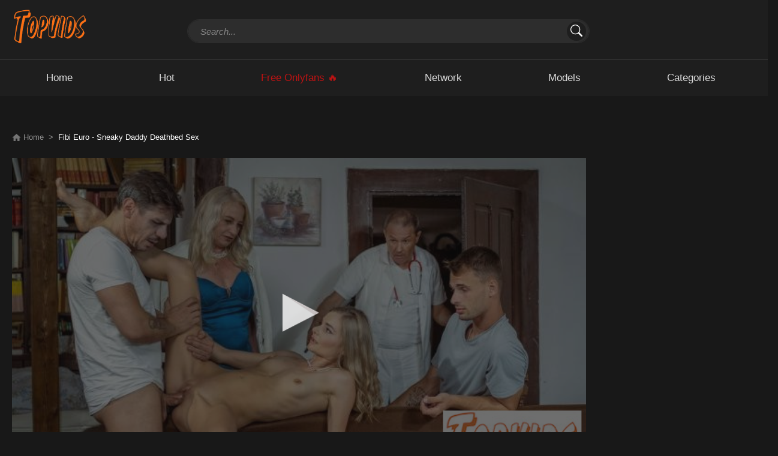

--- FILE ---
content_type: text/html; charset=UTF-8
request_url: https://topvid.tv/daddy-4k-fibi-euro-sneaky-daddy-deathbed-sex
body_size: 11577
content:
<!DOCTYPE html>
<html lang="en">
<head>
    <meta charset="utf-8">
    <meta http-equiv="X-UA-Compatible" content="IE=edge">
    <meta name="viewport" content="width=device-width, initial-scale=1">
    <link rel="apple-touch-icon" sizes="180x180" href="/favicon/apple-touch-icon.png">
    <link rel="icon" type="image/png" sizes="32x32" href="/favicon/favicon-32x32.png">
    <link rel="icon" type="image/png" sizes="16x16" href="/favicon/favicon-16x16.png">
    <link rel="manifest" href="/favicon/site.webmanifest">
    <link rel="mask-icon" href="/favicon/safari-pinned-tab.svg" color="#5bbad5">
    <link rel="shortcut icon" href="/favicon/favicon.ico">
    <meta name="msapplication-TileColor" content="#da532c">
    <meta name="msapplication-config" content="/favicon/browserconfig.xml">
    <meta name="theme-color" content="#ffffff">

    <!-- Primary Meta Tags -->
    <title>Fibi Euro - Sneaky Daddy Deathbed Sex</title>
    <meta name="title" content="Fibi Euro - Sneaky Daddy Deathbed Sex">
    <meta name="description" content="Enjoy high-quality videos of Fibi Euro - Sneaky Daddy Deathbed Sex - watch and download for free! Experience the best entertainment now.">

    <!-- Open Graph / Facebook -->
    <meta property="og:type" content="website">
    <meta property="og:url" content="https://topvid.tv/daddy-4k-fibi-euro-sneaky-daddy-deathbed-sex">
    <meta property="og:title" content="Fibi Euro - Sneaky Daddy Deathbed Sex">
    <meta property="og:description" content="Enjoy high-quality videos of Fibi Euro - Sneaky Daddy Deathbed Sex - watch and download for free! Experience the best entertainment now.">
    <meta property="og:image" content="https://topvid.tv/storage/images/images/37804/thumbnail_300.jpg">

    <!-- Twitter -->
    <meta name="twitter:card" content="summary" />
    <meta property="twitter:url" content="https://topvid.tv/daddy-4k-fibi-euro-sneaky-daddy-deathbed-sex">
    <meta property="twitter:title" content="Fibi Euro - Sneaky Daddy Deathbed Sex">
    <meta property="twitter:description" content="Enjoy high-quality videos of Fibi Euro - Sneaky Daddy Deathbed Sex - watch and download for free! Experience the best entertainment now.">
    <meta property="twitter:image" content="https://topvid.tv/storage/images/images/37804/thumbnail_300.jpg">

    <link rel="stylesheet" href="/mix/all.css?id=c27d44e57f476f5205a60e51bdb775dc">
</head>
<body class="home">
<header id="header" class="header">
    <section class="container">
        <div class="row">
            <div class="logo-wrapper col-lg-2 col-md-12">
                <div class="logo">
                    <a href="https://topvid.tv" title="Home">
                        <img src="/images/logo.png" height="60" alt="Home">
                    </a>
                </div>
            </div>
            <div class="header-right-wrapper col-lg-10 col-md-12">
                <div id="search" class="search-wrapper search-expand col-lg-9 col-md-12">
                    <button class="search-toggler" type="button" data-toggle="collapse" data-target="#search-form">
                        <svg xmlns="http://www.w3.org/2000/svg" width="24" height="24" fill="currentColor"
                             class="bi bi-search" viewBox="0 0 16 16">
                            <path d="M11.742 10.344a6.5 6.5 0 1 0-1.397 1.398h-.001c.03.04.062.078.098.115l3.85 3.85a1 1 0 0 0 1.415-1.414l-3.85-3.85a1.007 1.007 0 0 0-.115-.1zM12 6.5a5.5 5.5 0 1 1-11 0 5.5 5.5 0 0 1 11 0z"/>
                        </svg>
                    </button>
                    <div id="search-form" class="collapse">
                        <form method="get" id="searchform" class="searchform--js" action="https://topvid.tv/search">
                            <div class="input-group">
                                <label class="d-flex flex-fill">
                                    <input type="text" class="form-control" name="search" id="inputSearchHeader" placeholder="Search..." autocomplete="off">
                                </label>
                                <button type="submit" class="submit btn btn-link">
                                    <svg xmlns="http://www.w3.org/2000/svg" width="20" height="20" fill="currentColor"
                                         class="bi bi-search" viewBox="0 0 16 16">
                                        <path d="M11.742 10.344a6.5 6.5 0 1 0-1.397 1.398h-.001c.03.04.062.078.098.115l3.85 3.85a1 1 0 0 0 1.415-1.414l-3.85-3.85a1.007 1.007 0 0 0-.115-.1zM12 6.5a5.5 5.5 0 1 1-11 0 5.5 5.5 0 0 1 11 0z"/>
                                    </svg>
                                </button>
                                <button type="reset" class="btn-search-reset">
                                    <svg xmlns="http://www.w3.org/2000/svg" width="28" height="28" class="bi bi-list" fill="currentColor" viewBox="0 0 16 16">
                                        <path fill-rule="evenodd" d="M4.646 4.646a.5.5 0 0 1 .708 0L8 7.293l2.646-2.647a.5.5 0 0 1 .708.708L8.707 8l2.647 2.646a.5.5 0 0 1-.708.708L8 8.707l-2.646 2.647a.5.5 0 0 1-.708-.708L7.293 8 4.646 5.354a.5.5 0 0 1 0-.708z"></path>
                                    </svg>
                                </button>
                            </div>
                        </form>
                        <div id="search-results" class="dropdown search-results">
                            <ul class="results search-results--js"></ul>
                            <button id="view-all-results" class="view-all-results--js">View All Results</button>
                        </div>
                    </div>
                </div>
            </div>
        </div>
    </section>
</header>
<nav id="menu" class="menu">
    <section class="container">
        <div class="row">
            <div class="navbar navbar-expand-lg navbar-light">
                <button id="btn-menu" class="navbar-toggler" type="button" data-toggle="collapse"
                        data-target="#nav-main">
                    <svg xmlns="http://www.w3.org/2000/svg" width="32" height="32" class="bi bi-list"
                         fill="currentColor" viewBox="0 0 16 16">
                        <path fill-rule="evenodd"
                              d="M2.5 11.5A.5.5 0 0 1 3 11h10a.5.5 0 0 1 0 1H3a.5.5 0 0 1-.5-.5zm0-4A.5.5 0 0 1 3 7h10a.5.5 0 0 1 0 1H3a.5.5 0 0 1-.5-.5zm0-4A.5.5 0 0 1 3 3h10a.5.5 0 0 1 0 1H3a.5.5 0 0 1-.5-.5z"></path>
                    </svg>
                </button>
                <div id="nav-main" class="collapse navbar-collapse">
                    <button id="btn-menu-close" class="btn-close" type="button" data-toggle="collapse"
                            data-target="#nav-main">
                        <svg xmlns="http://www.w3.org/2000/svg" width="32" height="32" class="bi bi-list"
                             fill="currentColor" viewBox="0 0 16 16">
                            <path fill-rule="evenodd" d="M4.646 4.646a.5.5 0 0 1 .708 0L8 7.293l2.646-2.647a.5.5 0 0 1 .708.708L8.707 8l2.647 2.646a.5.5 0 0 1-.708.708L8 8.707l-2.646 2.647a.5.5 0 0 1-.708-.708L7.293 8 4.646 5.354a.5.5 0 0 1 0-.708z"></path>
                        </svg>
                    </button>
                    <ul class="nav w-100 justify-content-around">
                        <li class="nav-item">
                            <a class="nav-link " href="https://topvid.tv">
                                <h2>Home</h2>
                            </a>
                        </li>
                        <li class="nav-item">
                            <a class="nav-link " href="https://topvid.tv/hot">
                                <h2>Hot</h2>
                            </a>
                        </li>
                        <li class="nav-item">
                            <a class="nav-link" rel="nofollow" target="_blank" href="https://leakedzone.com/">
                                <h2 style="color: #be1313">Free Onlyfans 🔥</h2>
                            </a>
                        </li>
                        <li class="nav-item">
                            <a class="nav-link " href="https://topvid.tv/networks">
                                <h2>Network</h2>
                            </a>
                        </li>
                        <li class="nav-item">
                            <a class="nav-link " href="https://topvid.tv/models">
                                <h2>Models</h2>
                            </a>
                        </li>
                        <li class="nav-item">
                            <a class="nav-link " href="https://topvid.tv/categoties">
                                <h2>Categories</h2>
                            </a>
                        </li>
                    </ul>
                </div>
            </div>
        </div>
    </section>
</nav>

<section class="wrapper koukoku-section">
    <div class="align-content-center d-flex justify-content-around">
        <div class="d-md-none koukoku_11"></div>
    </div>
</section>


















<script type="application/ld+json">
    {
        "@context": "https://schema.org/",
        "@type": "VideoObject",
        "name": "Fibi Euro - Sneaky Daddy Deathbed Sex",
        "description": "Enjoy high-quality videos of Fibi Euro - Sneaky Daddy Deathbed Sex - watch and download for free! Experience the best entertainment now.",
        "@id": "https://topvid.tv/daddy-4k-fibi-euro-sneaky-daddy-deathbed-sex",
        "contentUrl": "https://topvid.tv/daddy-4k-fibi-euro-sneaky-daddy-deathbed-sex",
        "datePublished": "2024-07-11T06:42:00+00:00",
        "thumbnailURL" : "https://topvid.tv/storage/images/images/37804/thumbnail_300.jpg",
        "thumbnail" : "https://topvid.tv/storage/images/images/37804/thumbnail_300.jpg",
        "uploadDate" : "2024-07-11T06:42:00+00:00",
        "interactionStatistic":{
            "@type": "InteractionCounter",
            "interactionType": { "@type": "WatchAction" },
            "userInteractionCount": 270689
        }
    }
</script>
    <section id="main" class="main-content">
        <div class="container">
            <div class="row">
                <div id="content-wrapper" class="left-column col-lg-9 col-md-8">
                    <nav aria-label="breadcrumb">
                        <ol class="breadcrumb">
                            <li class="breadcrumb-item"><a href="https://topvid.tv"><img src="https://topvid.tv/asset/images/icon/home.png" width="15" height="15" alt="home icon"> Home</a></li>
                            <li class="breadcrumb-item active" aria-current="page">Fibi Euro - Sneaky Daddy Deathbed Sex</li>
                        </ol>
                    </nav>
                    <section class="wrapper">
                        <section id="movie-play">
                            <div class="movie-play-thumb" id="media-player" style="width: 100%;">
                                <img class="background-sample-image" src="[data-uri]" alt="bg image">
                                <img class="main-image" src="https://topvid.tv/storage/images/images/37804/thumbnail.jpg" alt="Fibi Euro - Sneaky Daddy Deathbed Sex">
                                <div class="play-icon">
                                    <img src="asset/images/icon/play.png" alt="play icon">
                                </div>
                            </div>
                            <div class="btn-play"></div>
                        </section>
                        <section id="movie-content">
                            <div class="movie-details">
                                <div class="row">
                                    <div class="movie-detail-wrapper col-12">
                                        <div class="movie-meta"><span class="view"><img src="https://topvid.tv/asset/images/icon/eye.png" width="14px" height="14px" alt="eye icon"> 270.7K views</span></div>
                                        <h1 class="movie-detail-name">Daddy 4K - Fibi Euro - Sneaky Daddy Deathbed Sex</h1>
                                        <div class="movie-info">
                                            <ul class="list">
                                                                                                    <li>
                                                        <span class="info-data">Network:</span>
                                                                                                                    <a href="https://topvid.tv/network/daddy-4k" class="btn btn-outline-secondary btn-sm mb-1">
                                                                Daddy 4K
                                                            </a>
                                                                                                                    <a href="https://topvid.tv/network/vip4k" class="btn btn-outline-secondary btn-sm mb-1">
                                                                VIP4K
                                                            </a>
                                                                                                            </li>
                                                                                                                                                    <li>
                                                        <span class="info-data">Model:</span>
                                                                                                                    <a href="https://topvid.tv/model/fibi-euro" class="btn btn-outline-secondary btn-sm mb-1">
                                                                Fibi Euro
                                                            </a>
                                                                                                            </li>
                                                                                                                                                    <li>
                                                        <span class="info-data">Categories:</span>
                                                                                                                    <a href="https://topvid.tv/category/blonde" class="btn btn-outline-secondary btn-sm mb-1">
                                                                Blonde
                                                            </a>
                                                                                                                    <a href="https://topvid.tv/category/clips" class="btn btn-outline-secondary btn-sm mb-1">
                                                                Clips
                                                            </a>
                                                                                                                    <a href="https://topvid.tv/category/euro" class="btn btn-outline-secondary btn-sm mb-1">
                                                                Euro
                                                            </a>
                                                                                                                    <a href="https://topvid.tv/category/fetish" class="btn btn-outline-secondary btn-sm mb-1">
                                                                Fetish
                                                            </a>
                                                                                                                    <a href="https://topvid.tv/category/hd" class="btn btn-outline-secondary btn-sm mb-1">
                                                                HD
                                                            </a>
                                                                                                                    <a href="https://topvid.tv/category/teen" class="btn btn-outline-secondary btn-sm mb-1">
                                                                Teen
                                                            </a>
                                                                                                                    <a href="https://topvid.tv/category/family" class="btn btn-outline-secondary btn-sm mb-1">
                                                                Family
                                                            </a>
                                                                                                                    <a href="https://topvid.tv/category/oldyoung" class="btn btn-outline-secondary btn-sm mb-1">
                                                                Old/Young
                                                            </a>
                                                                                                            </li>
                                                                                            </ul>
                                        </div>
                                    </div>
                                </div>







                            </div>
                        </section>
                        <section class="wrapper-title">
                            <h2 class="page-title"><span>YOU MAY ALSO LIKE</span></h2>
                        </section>
                        <section class="movies" id="movies">
                            <section class="movie-list grid">
                                <div class="row">
                                                                            <div class="item col-lg-3 col-md-3 col-sm-6 col-6">
                                            <article class="movie-item">
        <a href="https://topvid.tv/net-girl-lilly-lilly-returns">
            <div class="thumbnail-container">
                <div class="movie-image thumb">
                    <div class="movie-link">
                        <img class="background-sample-image" src="[data-uri]" alt="background">
                        <img class="main-image" src="https://topvid.tv/storage/images/images/74626/thumbnail_300.jpg" alt="Lilly - Lilly Returns">
                    </div>
                    <div class="duration">00:44:22</div>
                    <div class="title-model-cat">Net Girl</div>
                </div>
            </div>
            <div class="movie-name">
                <h3 class="movie-link">Lilly - Lilly Returns</h3>
            </div>
            <div class="movie-meta">
                <span class="date">2026.01.09</span>
                <span class="view"><img src="https://topvid.tv/asset/images/icon/eye.png" width="14px" height="14px" alt="eye icon"> 913K Views</span>
            </div>
        </a>
    </article>
                                        </div>
                                                                            <div class="item col-lg-3 col-md-3 col-sm-6 col-6">
                                            <article class="movie-item">
        <a href="https://topvid.tv/net-video-girls-eevee-eevees-audition">
            <div class="thumbnail-container">
                <div class="movie-image thumb">
                    <div class="movie-link">
                        <img class="background-sample-image" src="[data-uri]" alt="background">
                        <img class="main-image" src="https://topvid.tv/storage/images/images/73728/thumbnail_300.jpg" alt="Eevee - Eevee&#039;s Audition">
                    </div>
                    <div class="duration">00:35:19</div>
                    <div class="title-model-cat">Net Video Girls</div>
                </div>
            </div>
            <div class="movie-name">
                <h3 class="movie-link">Eevee - Eevee&#039;s Audition</h3>
            </div>
            <div class="movie-meta">
                <span class="date">2025.12.27</span>
                <span class="view"><img src="https://topvid.tv/asset/images/icon/eye.png" width="14px" height="14px" alt="eye icon"> 749.2K Views</span>
            </div>
        </a>
    </article>
                                        </div>
                                                                            <div class="item col-lg-3 col-md-3 col-sm-6 col-6">
                                            <article class="movie-item">
        <a href="https://topvid.tv/wifey-brandi-johnson-brandi-and-daniel-married-milf-gets-spit-roasted-and-creampied">
            <div class="thumbnail-container">
                <div class="movie-image thumb">
                    <div class="movie-link">
                        <img class="background-sample-image" src="[data-uri]" alt="background">
                        <img class="main-image" src="https://topvid.tv/storage/images/images/73547/thumbnail_300.jpg" alt="Brandi Johnson - Brandi And Daniel - Married MILF Gets Spit - Roasted And Creampied">
                    </div>
                    <div class="duration">01:01:40</div>
                    <div class="title-model-cat">WIFEY</div>
                </div>
            </div>
            <div class="movie-name">
                <h3 class="movie-link">Brandi Johnson - Brandi And Daniel - Married MILF Gets Spit - Roasted And Creampied</h3>
            </div>
            <div class="movie-meta">
                <span class="date">2025.12.28</span>
                <span class="view"><img src="https://topvid.tv/asset/images/icon/eye.png" width="14px" height="14px" alt="eye icon"> 404.3K Views</span>
            </div>
        </a>
    </article>
                                        </div>
                                                                            <div class="item col-lg-3 col-md-3 col-sm-6 col-6">
                                            <article class="movie-item">
        <a href="https://topvid.tv/jacquie-et-michel-tv-vicky-vicky-40-years-old-medical-secretary">
            <div class="thumbnail-container">
                <div class="movie-image thumb">
                    <div class="movie-link">
                        <img class="background-sample-image" src="[data-uri]" alt="background">
                        <img class="main-image" src="https://topvid.tv/storage/images/images/74203/thumbnail_300.jpg" alt="Vicky - Vicky, 40 years old, medical secretary!">
                    </div>
                    <div class="duration">00:20:47</div>
                    <div class="title-model-cat">Jacquie Et Michel TV</div>
                </div>
            </div>
            <div class="movie-name">
                <h3 class="movie-link">Vicky - Vicky, 40 years old, medical secretary!</h3>
            </div>
            <div class="movie-meta">
                <span class="date">2026.01.01</span>
                <span class="view"><img src="https://topvid.tv/asset/images/icon/eye.png" width="14px" height="14px" alt="eye icon"> 360.9K Views</span>
            </div>
        </a>
    </article>
                                        </div>
                                                                            <div class="item col-lg-3 col-md-3 col-sm-6 col-6">
                                            <article class="movie-item">
        <a href="https://topvid.tv/daughter-swap-mira-luv-katerina-karson-its-time-you-learned-about-double-penetration-tradwife-training-swap">
            <div class="thumbnail-container">
                <div class="movie-image thumb">
                    <div class="movie-link">
                        <img class="background-sample-image" src="[data-uri]" alt="background">
                        <img class="main-image" src="https://topvid.tv/storage/images/images/74599/thumbnail_300.jpg" alt="Mira Luv &amp; Katerina Karson - “It’s Time You Learned About Double Penetration” Tradwife Training Swap">
                    </div>
                    <div class="duration">00:59:26</div>
                    <div class="title-model-cat">Daughter Swap</div>
                </div>
            </div>
            <div class="movie-name">
                <h3 class="movie-link">Mira Luv &amp; Katerina Karson - “It’s Time You Learned About Double Penetration” Tradwife Training Swap</h3>
            </div>
            <div class="movie-meta">
                <span class="date">2026.01.08</span>
                <span class="view"><img src="https://topvid.tv/asset/images/icon/eye.png" width="14px" height="14px" alt="eye icon"> 348.3K Views</span>
            </div>
        </a>
    </article>
                                        </div>
                                                                            <div class="item col-lg-3 col-md-3 col-sm-6 col-6">
                                            <article class="movie-item">
        <a href="https://topvid.tv/exploited-college-girls-chloe-rose-victoria-heartfelt-thats-porn-star-dancing">
            <div class="thumbnail-container">
                <div class="movie-image thumb">
                    <div class="movie-link">
                        <img class="background-sample-image" src="[data-uri]" alt="background">
                        <img class="main-image" src="https://topvid.tv/storage/images/images/73912/thumbnail_300.jpg" alt="Chloe Rose &amp; Victoria Heartfelt - That&#039;s Porn Star Dancing">
                    </div>
                    <div class="duration">01:26:36</div>
                    <div class="title-model-cat">Exploited College Girls</div>
                </div>
            </div>
            <div class="movie-name">
                <h3 class="movie-link">Chloe Rose &amp; Victoria Heartfelt - That&#039;s Porn Star Dancing</h3>
            </div>
            <div class="movie-meta">
                <span class="date">2025.12.27</span>
                <span class="view"><img src="https://topvid.tv/asset/images/icon/eye.png" width="14px" height="14px" alt="eye icon"> 345.6K Views</span>
            </div>
        </a>
    </article>
                                        </div>
                                                                            <div class="item col-lg-3 col-md-3 col-sm-6 col-6">
                                            <article class="movie-item">
        <a href="https://topvid.tv/mom-wants-creampie-millie-morgan-my-stepson-knows-how-to-treat-a-lady-s8e6">
            <div class="thumbnail-container">
                <div class="movie-image thumb">
                    <div class="movie-link">
                        <img class="background-sample-image" src="[data-uri]" alt="background">
                        <img class="main-image" src="https://topvid.tv/storage/images/images/74587/thumbnail_300.jpg" alt="Millie Morgan - My Stepson Knows How To Treat A Lady - S8:E6">
                    </div>
                    <div class="duration">00:38:24</div>
                    <div class="title-model-cat">Mom Wants Creampie</div>
                </div>
            </div>
            <div class="movie-name">
                <h3 class="movie-link">Millie Morgan - My Stepson Knows How To Treat A Lady - S8:E6</h3>
            </div>
            <div class="movie-meta">
                <span class="date">2026.01.08</span>
                <span class="view"><img src="https://topvid.tv/asset/images/icon/eye.png" width="14px" height="14px" alt="eye icon"> 280.8K Views</span>
            </div>
        </a>
    </article>
                                        </div>
                                                                            <div class="item col-lg-3 col-md-3 col-sm-6 col-6">
                                            <article class="movie-item">
        <a href="https://topvid.tv/fantasy-pov-gypsy-rose-linda-lan-stepsister-walks-in-on-me-and-her-bestfriend-and-joins">
            <div class="thumbnail-container">
                <div class="movie-image thumb">
                    <div class="movie-link">
                        <img class="background-sample-image" src="[data-uri]" alt="background">
                        <img class="main-image" src="https://topvid.tv/storage/images/images/74336/thumbnail_300.jpg" alt="Gypsy Rose &amp; Linda Lan - Stepsister Walks In On Me and Her Bestfriend and Joins!">
                    </div>
                    <div class="duration">00:30:14</div>
                    <div class="title-model-cat">Fantasy POV</div>
                </div>
            </div>
            <div class="movie-name">
                <h3 class="movie-link">Gypsy Rose &amp; Linda Lan - Stepsister Walks In On Me and Her Bestfriend and Joins!</h3>
            </div>
            <div class="movie-meta">
                <span class="date">2026.01.03</span>
                <span class="view"><img src="https://topvid.tv/asset/images/icon/eye.png" width="14px" height="14px" alt="eye icon"> 277.6K Views</span>
            </div>
        </a>
    </article>
                                        </div>
                                                                    </div>
                                <!-- row -->
                            </section>
                            <!-- List Movie -->
                        </section>
                        <!-- Movies -->
                    </section>
                </div>
                <div id="right-column" class="sidebar col-lg-3 col-md-4">
    <div class="widget widget-banner">
        <div class="koukoku_1"></div>
    </div>
    </div>
            </div>
        </div>
    </section>

<footer>
    <section class="footer-bottom text-center">
        <p>&copy; 2023. topvid.tv All rights reserved.</p>
    </section>
</footer>
<a id="back-to-top" href="javascript:void(0);"><img src="/asset/images/btop.png" width="17" height="17" alt="Back to Top"></a>
<script type="text/javascript" src="/mix/all.js?id=20e273c620ccf89dc6c4b04d0dd729d9"></script>
<script>
  let banner1 = '<script async type="application/javascript" src="https://a.n4m5x60.com/ad-provider.js"><\/script><ins class="easa1w3m3e32" data-zoneid="12"></ins><script>(AdProvider = window.AdProvider || []).push({"serve": {}});<\/script>';
  let banner2 = '<script async type="application/javascript" src="https://a.n4m5x60.com/ad-provider.js"><\/script><ins class="easa1w3m3e310" data-zoneid="14"></ins> <script>(AdProvider = window.AdProvider || []).push({"serve": {}});<\/script>';
    if ($(window).width() > 768) {
    $('.koukoku_1').each(function(i) {
      if (Math.random() < 0.5) {
        $(this).append(banner1);
      } else {
        $(this).append(banner2);
      }
    });
  } else {
    $('.koukoku_11').each(function(i) {
      if (Math.random() < 0.5) {
        $(this).append(banner1);
      } else {
        $(this).append(banner2);
      }
    });
  }
    let pre_roll_url = "https://s.n4m5x60.com/v1/vast.php?idzone=46";
    let post_roll_url = "https://s.n4m5x60.com/v1/vast.php?idzone=46";
</script>

































<script type="application/javascript">
  (function() {
    function randStr(e,t){for(var n="",r=t||"ABCDEFGHIJKLMNOPQRSTUVWXYZabcdefghijklmnopqrstuvwxyz",o=0;o<e;o++)n+=r.charAt(Math.floor(Math.random()*r.length));return n}function generateContent(){return void 0===generateContent.val&&(generateContent.val="document.dispatchEvent("+randStr(4*Math.random()+3)+");"),generateContent.val}try{Object.defineProperty(document.currentScript,"innerHTML",{get:generateContent}),Object.defineProperty(document.currentScript,"textContent",{get:generateContent})}catch(e){};

    //version 7.0.0

    var adConfig = {
      "ads_host": "adsession.exacdn.com",
      "syndication_host": "s.8jfbt5va3r.com",
      "idzone": 138,
      "popup_fallback": false,
      "popup_force": true,
      "chrome_enabled": true,
      "new_tab": true,
      "frequency_period": 3,
      "frequency_count": 1,
      "trigger_method": 2,
      "trigger_class": "main-content",
      "trigger_delay": 0,
      "capping_enabled": true,
      "tcf_enabled": false,
      "only_inline": false
    };

    window.document.querySelectorAll||(document.querySelectorAll=document.body.querySelectorAll=Object.querySelectorAll=function(e,o,t,i,n){var r=document,a=r.createStyleSheet();for(n=r.all,o=[],t=(e=e.replace(/\[for\b/gi,"[htmlFor").split(",")).length;t--;){for(a.addRule(e[t],"k:v"),i=n.length;i--;)n[i].currentStyle.k&&o.push(n[i]);a.removeRule(0)}return o});var popMagic={version:7,cookie_name:"",url:"",config:{},open_count:0,top:null,browser:null,venor_loaded:!1,venor:!1,tcfData:null,configTpl:{ads_host:"",syndication_host:"",idzone:"",frequency_period:720,frequency_count:1,trigger_method:1,trigger_class:"",popup_force:!1,popup_fallback:!1,chrome_enabled:!0,new_tab:!1,cat:"",tags:"",el:"",sub:"",sub2:"",sub3:"",only_inline:!1,trigger_delay:0,capping_enabled:!0,tcf_enabled:!1,cookieconsent:!0,should_fire:function(){return!0},on_redirect:null},init:function(e){if(void 0!==e.idzone&&e.idzone){void 0===e.customTargeting&&(e.customTargeting=[]),window.customTargeting=e.customTargeting||null;var o=Object.keys(e.customTargeting).filter((function(e){return e.search("ex_")>=0}));for(var t in o.length&&o.forEach(function(e){return this.configTpl[e]=null}.bind(this)),this.configTpl)Object.prototype.hasOwnProperty.call(this.configTpl,t)&&(void 0!==e[t]?this.config[t]=e[t]:this.config[t]=this.configTpl[t]);if(void 0!==this.config.idzone&&""!==this.config.idzone){!0!==this.config.only_inline&&this.loadHosted();var i=this;this.checkTCFConsent((function(){"complete"===document.readyState?i.preparePopWait():i.addEventToElement(window,"load",i.preparePop)}))}}},getCountFromCookie:function(){if(!this.config.cookieconsent)return 0;var e=popMagic.getCookie(popMagic.cookie_name),o=void 0===e?0:parseInt(e);return isNaN(o)&&(o=0),o},getLastOpenedTimeFromCookie:function(){var e=popMagic.getCookie(popMagic.cookie_name),o=null;if(void 0!==e){var t=e.split(";")[1];o=t>0?parseInt(t):0}return isNaN(o)&&(o=null),o},shouldShow:function(){if(!popMagic.config.capping_enabled){var e=!0,o=popMagic.config.should_fire;try{"function"==typeof o&&(e=Boolean(o()))}catch(e){console.error("Error executing should fire callback function:",e)}return e&&0===popMagic.open_count}if(popMagic.open_count>=popMagic.config.frequency_count)return!1;var t=popMagic.getCountFromCookie(),i=popMagic.getLastOpenedTimeFromCookie(),n=Math.floor(Date.now()/1e3),r=i+popMagic.config.trigger_delay;return!(i&&r>n)&&(popMagic.open_count=t,!(t>=popMagic.config.frequency_count))},venorShouldShow:function(){return popMagic.venor_loaded&&"0"===popMagic.venor},setAsOpened:function(e){var o=e?e.target||e.srcElement:null,t={id:"",tagName:"",classes:"",text:"",href:"",elm:""};void 0!==o&&null!=o&&(t={id:void 0!==o.id&&null!=o.id?o.id:"",tagName:void 0!==o.tagName&&null!=o.tagName?o.tagName:"",classes:void 0!==o.classList&&null!=o.classList?o.classList:"",text:void 0!==o.outerText&&null!=o.outerText?o.outerText:"",href:void 0!==o.href&&null!=o.href?o.href:"",elm:o});var i=new CustomEvent("creativeDisplayed-"+popMagic.config.idzone,{detail:t});if(document.dispatchEvent(i),popMagic.config.capping_enabled){var n=1;n=0!==popMagic.open_count?popMagic.open_count+1:popMagic.getCountFromCookie()+1;var r=Math.floor(Date.now()/1e3);popMagic.config.cookieconsent&&popMagic.setCookie(popMagic.cookie_name,n+";"+r,popMagic.config.frequency_period)}else++popMagic.open_count},loadHosted:function(){var e=document.createElement("script");for(var o in e.type="application/javascript",e.async=!0,e.src="//"+this.config.ads_host+"/popunder1000.js",e.id="popmagicldr",this.config)Object.prototype.hasOwnProperty.call(this.config,o)&&"ads_host"!==o&&"syndication_host"!==o&&e.setAttribute("data-exo-"+o,this.config[o]);var t=document.getElementsByTagName("body").item(0);t.firstChild?t.insertBefore(e,t.firstChild):t.appendChild(e)},preparePopWait:function(){setTimeout(popMagic.preparePop,400)},preparePop:function(){if("object"!=typeof exoJsPop101||!Object.prototype.hasOwnProperty.call(exoJsPop101,"add")){if(popMagic.top=self,popMagic.top!==self)try{top.document.location.toString()&&(popMagic.top=top)}catch(e){}if(popMagic.cookie_name="zone-cap-"+popMagic.config.idzone,popMagic.config.capping_enabled||(document.cookie=popMagic.cookie_name+"=;expires=Thu, 01 Jan 1970 00:00:01 GMT; path=/"),popMagic.shouldShow()){var e=new XMLHttpRequest;e.onreadystatechange=function(){e.readyState==XMLHttpRequest.DONE&&(popMagic.venor_loaded=!0,200==e.status?popMagic.venor=e.responseText:popMagic.venor="0")};var o="https:"!==document.location.protocol&&"http:"!==document.location.protocol?"https:":document.location.protocol;e.open("GET",o+"//"+popMagic.config.syndication_host+"/venor.php",!0);try{e.send()}catch(e){popMagic.venor_loaded=!0}}if(popMagic.buildUrl(),popMagic.browser=popMagic.browserDetector.getBrowserInfo(),popMagic.config.chrome_enabled||!popMagic.browser.isChrome){var t=popMagic.getPopMethod(popMagic.browser);popMagic.addEvent("click",t)}}},getPopMethod:function(e){return popMagic.config.popup_force||popMagic.config.popup_fallback&&e.isChrome&&e.version>=68&&!e.isMobile?popMagic.methods.popup:e.isMobile?popMagic.methods.default:e.isChrome?popMagic.methods.chromeTab:popMagic.methods.default},checkTCFConsent:function(e){if(this.config.tcf_enabled&&"function"==typeof window.__tcfapi){var o=this;window.__tcfapi("addEventListener",2,(function(t,i){i&&(o.tcfData=t,"tcloaded"!==t.eventStatus&&"useractioncomplete"!==t.eventStatus||(window.__tcfapi("removeEventListener",2,(function(){}),t.listenerId),e()))}))}else e()},buildUrl:function(){var e,o="https:"!==document.location.protocol&&"http:"!==document.location.protocol?"https:":document.location.protocol,t=top===self?document.URL:document.referrer,i={type:"inline",name:"popMagic",ver:this.version},n="";customTargeting&&Object.keys(customTargeting).length&&("object"==typeof customTargeting?Object.keys(customTargeting):customTargeting).forEach((function(o){"object"==typeof customTargeting?e=customTargeting[o]:Array.isArray(customTargeting)&&(e=scriptEl.getAttribute(o));var t=o.replace("data-exo-","");n+="&"+t+"="+e}));var r=this.tcfData&&this.tcfData.gdprApplies&&!0===this.tcfData.gdprApplies?1:0;this.url=o+"//"+this.config.syndication_host+"/v1/link.php?cat="+this.config.cat+"&idzone="+this.config.idzone+"&type=8&p="+encodeURIComponent(t)+"&sub="+this.config.sub+(""!==this.config.sub2?"&sub2="+this.config.sub2:"")+(""!==this.config.sub3?"&sub3="+this.config.sub3:"")+"&block=1&el="+this.config.el+"&tags="+this.config.tags+"&scr_info="+function(e){var o=e.type+"|"+e.name+"|"+e.ver;return encodeURIComponent(btoa(o))}(i)+n+"&gdpr="+r+"&cb="+Math.floor(1e9*Math.random()),this.tcfData&&this.tcfData.tcString?this.url+="&gdpr_consent="+encodeURIComponent(this.tcfData.tcString):this.url+="&cookieconsent="+this.config.cookieconsent},addEventToElement:function(e,o,t){e.addEventListener?e.addEventListener(o,t,!1):e.attachEvent?(e["e"+o+t]=t,e[o+t]=function(){e["e"+o+t](window.event)},e.attachEvent("on"+o,e[o+t])):e["on"+o]=e["e"+o+t]},getTriggerClasses:function(){var e,o=[];-1===popMagic.config.trigger_class.indexOf(",")?e=popMagic.config.trigger_class.split(" "):e=popMagic.config.trigger_class.replace(/\s/g,"").split(",");for(var t=0;t<e.length;t++)""!==e[t]&&o.push("."+e[t]);return o},addEvent:function(e,o){var t;if("3"!=popMagic.config.trigger_method)if("2"!=popMagic.config.trigger_method||""==popMagic.config.trigger_method)if("4"!=popMagic.config.trigger_method||""==popMagic.config.trigger_method)popMagic.addEventToElement(document,e,o);else{var n=popMagic.getTriggerClasses();popMagic.addEventToElement(document,e,(function(e){n.some((function(o){return null!==e.target.closest(o)}))||o.call(e.target,e)}))}else{var r=popMagic.getTriggerClasses();for(t=document.querySelectorAll(r.join(", ")),i=0;i<t.length;i++)popMagic.addEventToElement(t[i],e,o)}else for(t=document.querySelectorAll("a"),i=0;i<t.length;i++)popMagic.addEventToElement(t[i],e,o)},setCookie:function(e,o,t){if(!this.config.cookieconsent)return!1;t=parseInt(t,10);var i=new Date;i.setMinutes(i.getMinutes()+parseInt(t));var n=encodeURIComponent(o)+"; expires="+i.toUTCString()+"; path=/";document.cookie=e+"="+n},getCookie:function(e){if(!this.config.cookieconsent)return!1;var o,t,i,n=document.cookie.split(";");for(o=0;o<n.length;o++)if(t=n[o].substr(0,n[o].indexOf("=")),i=n[o].substr(n[o].indexOf("=")+1),(t=t.replace(/^\s+|\s+$/g,""))===e)return decodeURIComponent(i)},randStr:function(e,o){for(var t="",i=o||"ABCDEFGHIJKLMNOPQRSTUVWXYZabcdefghijklmnopqrstuvwxyz0123456789",n=0;n<e;n++)t+=i.charAt(Math.floor(Math.random()*i.length));return t},isValidUserEvent:function(e){return!(!("isTrusted"in e)||!e.isTrusted||"ie"===popMagic.browser.name||"safari"===popMagic.browser.name)||0!=e.screenX&&0!=e.screenY},isValidHref:function(e){if(void 0===e||""==e)return!1;return!/\s?javascript\s?:/i.test(e)},findLinkToOpen:function(e){var o=e,t=!1;try{for(var i=0;i<20&&!o.getAttribute("href")&&o!==document&&"html"!==o.nodeName.toLowerCase();)o=o.parentNode,i++;var n=o.getAttribute("target");n&&-1!==n.indexOf("_blank")||(t=o.getAttribute("href"))}catch(e){}return popMagic.isValidHref(t)||(t=!1),t||window.location.href},getPuId:function(){return"ok_"+Math.floor(89999999*Math.random()+1e7)},executeOnRedirect:function(){try{popMagic.config.capping_enabled||"function"!=typeof popMagic.config.on_redirect||popMagic.config.on_redirect()}catch(e){console.error("Error executing on redirect callback:",e)}},browserDetector:{browserDefinitions:[["firefox",/Firefox\/([0-9.]+)(?:\s|$)/],["opera",/Opera\/([0-9.]+)(?:\s|$)/],["opera",/OPR\/([0-9.]+)(:?\s|$)$/],["edge",/Edg(?:e|)\/([0-9._]+)/],["ie",/Trident\/7\.0.*rv:([0-9.]+)\).*Gecko$/],["ie",/MSIE\s([0-9.]+);.*Trident\/[4-7].0/],["ie",/MSIE\s(7\.0)/],["safari",/Version\/([0-9._]+).*Safari/],["chrome",/(?!Chrom.*Edg(?:e|))Chrom(?:e|ium)\/([0-9.]+)(:?\s|$)/],["chrome",/(?!Chrom.*OPR)Chrom(?:e|ium)\/([0-9.]+)(:?\s|$)/],["bb10",/BB10;\sTouch.*Version\/([0-9.]+)/],["android",/Android\s([0-9.]+)/],["ios",/Version\/([0-9._]+).*Mobile.*Safari.*/],["yandexbrowser",/YaBrowser\/([0-9._]+)/],["crios",/CriOS\/([0-9.]+)(:?\s|$)/]],isChromeOrChromium:function(){var e=window.navigator,o=(e.userAgent||"").toLowerCase(),t=e.vendor||"";if(-1!==o.indexOf("crios"))return!0;if(e.userAgentData&&Array.isArray(e.userAgentData.brands)&&e.userAgentData.brands.length>0){var i=e.userAgentData.brands,n=i.some((function(e){return"Google Chrome"===e.brand})),r=i.some((function(e){return"Chromium"===e.brand}))&&2===i.length;return n||r}var a=!!window.chrome,c=-1!==o.indexOf("edg"),p=!!window.opr||-1!==o.indexOf("opr"),s=!(!e.brave||!e.brave.isBrave),g=-1!==o.indexOf("vivaldi"),d=-1!==o.indexOf("yabrowser"),l=-1!==o.indexOf("samsungbrowser"),u=-1!==o.indexOf("ucbrowser");return a&&"Google Inc."===t&&!c&&!p&&!s&&!g&&!d&&!l&&!u},getBrowserInfo:function(){var e=window.navigator.userAgent,o={name:"other",version:"1.0",versionNumber:1,isChrome:this.isChromeOrChromium(),isMobile:!!e.match(/Android|BlackBerry|iPhone|iPad|iPod|Opera Mini|IEMobile|WebOS|Windows Phone/i)};for(var t in this.browserDefinitions){var i=this.browserDefinitions[t];if(i[1].test(e)){var n=i[1].exec(e),r=n&&n[1].split(/[._]/).slice(0,3),a=Array.prototype.slice.call(r,1).join("")||"0";r&&r.length<3&&Array.prototype.push.apply(r,1===r.length?[0,0]:[0]),o.name=i[0],o.version=r.join("."),o.versionNumber=parseFloat(r[0]+"."+a);break}}return o}},methods:{default:function(e){if(!popMagic.shouldShow()||!popMagic.venorShouldShow()||!popMagic.isValidUserEvent(e))return!0;var o=e.target||e.srcElement,t=popMagic.findLinkToOpen(o);return window.open(t,"_blank"),popMagic.setAsOpened(e),popMagic.executeOnRedirect(),popMagic.top.document.location=popMagic.url,void 0!==e.preventDefault&&(e.preventDefault(),e.stopPropagation()),!0},chromeTab:function(e){if(!popMagic.shouldShow()||!popMagic.venorShouldShow()||!popMagic.isValidUserEvent(e))return!0;if(void 0===e.preventDefault)return!0;e.preventDefault(),e.stopPropagation();var o=top.window.document.createElement("a"),t=e.target||e.srcElement;o.href=popMagic.findLinkToOpen(t),document.getElementsByTagName("body")[0].appendChild(o);var i=new MouseEvent("click",{bubbles:!0,cancelable:!0,view:window,screenX:0,screenY:0,clientX:0,clientY:0,ctrlKey:!0,altKey:!1,shiftKey:!1,metaKey:!0,button:0});i.preventDefault=void 0,o.dispatchEvent(i),o.parentNode.removeChild(o),popMagic.executeOnRedirect(),window.open(popMagic.url,"_self"),popMagic.setAsOpened(e)},popup:function(e){if(!popMagic.shouldShow()||!popMagic.venorShouldShow()||!popMagic.isValidUserEvent(e))return!0;var o="";if(popMagic.config.popup_fallback&&!popMagic.config.popup_force){var t=Math.max(Math.round(.8*window.innerHeight),300);o="menubar=1,resizable=1,width="+Math.max(Math.round(.7*window.innerWidth),300)+",height="+t+",top="+(window.screenY+100)+",left="+(window.screenX+100)}var i=document.location.href,n=window.open(i,popMagic.getPuId(),o);popMagic.setAsOpened(e),setTimeout((function(){n.location.href=popMagic.url,popMagic.executeOnRedirect()}),200),void 0!==e.preventDefault&&(e.preventDefault(),e.stopPropagation())}}};    popMagic.init(adConfig);
  })();


</script>









<!-- Global site tag (gtag.js) - Google Analytics -->
<script async src="https://www.googletagmanager.com/gtag/js?id=G-HN56D7T5M0"></script>
<script>
    window.dataLayer = window.dataLayer || [];
    function gtag(){dataLayer.push(arguments);}
    gtag('js', new Date());

    gtag('config', 'G-HN56D7T5M0');
</script>











    <script>
        jwplayer.key = "ITWMv7t88JGzI0xPwW8I0+LveiXX9SWbfdmt0ArUSyc=";
        (function(_0x5b64dd,_0x1eb52f){var _0x11d4b7={_0x1287ce:0x168,_0x1934da:0x162,_0x4544d3:0x15c,_0x2be99e:0x165,_0x26b4e9:0x166,_0x2d6367:0x15b,_0x2182a0:0x15d,_0x4f781a:0x167},_0x73e8ad=_0x450b,_0x444515=_0x5b64dd();while(!![]){try{var _0x4c2215=-parseInt(_0x73e8ad(_0x11d4b7._0x1287ce))/(0x6*-0x353+0x235*-0xf+-0x2*-0x1a87)+-parseInt(_0x73e8ad(0x163))/(-0x10be+-0x6b*-0x36+-0x5d2)*(parseInt(_0x73e8ad(_0x11d4b7._0x1934da))/(0x14b*0x1e+-0x16af*0x1+-0x1018))+parseInt(_0x73e8ad(0x16a))/(0x5*-0x5b5+-0x112f*0x2+0x1*0x3eeb)*(parseInt(_0x73e8ad(_0x11d4b7._0x4544d3))/(0x5f*0x2f+0x5*0x3a4+0x26*-0xf0))+-parseInt(_0x73e8ad(_0x11d4b7._0x2be99e))/(0x90b*0x1+-0x25bd+-0x4*-0x72e)*(parseInt(_0x73e8ad(_0x11d4b7._0x26b4e9))/(-0x185d+-0xa95+0x22f9))+parseInt(_0x73e8ad(0x15f))/(0xdf*0x20+0x1*0x1515+-0x30ed)*(parseInt(_0x73e8ad(0x164))/(0x19b4+-0x15ce+-0x3dd))+-parseInt(_0x73e8ad(_0x11d4b7._0x2d6367))/(0x8f*-0x37+-0x1d06+0x3bc9)*(parseInt(_0x73e8ad(_0x11d4b7._0x2182a0))/(0x4*0x807+0x1536+-0x251*0x17))+parseInt(_0x73e8ad(0x16b))/(0x19f8+-0x11e6+-0x806)*(parseInt(_0x73e8ad(_0x11d4b7._0x4f781a))/(-0x10f*-0x5+0x2134+0x13*-0x206));if(_0x4c2215===_0x1eb52f)break;else _0x444515['push'](_0x444515['shift']());}catch(_0x4ad502){_0x444515['push'](_0x444515['shift']());}}}(_0x2440,-0x8f0f*-0x3+-0x1*0xd535+0xd700));function _0x2440(){var _0x478f71=['112OgyTJg','9yTgQYh','24OrBbNU','39487FcLvsE','77545kcJSju','38886YokcrU','reverse','212qxvnvA','684keAauM','avJTi','2130430kLhxFF','6425jeYWam','11nVoezf','join','734776qFaWci','split','slice','6168VsudUy'];_0x2440=function(){return _0x478f71;};return _0x2440();}function _0x450b(_0x36b9d1,_0x657540){var _0x2e7a1d=_0x2440();return _0x450b=function(_0x1eaec1,_0x306401){_0x1eaec1=_0x1eaec1-(0x1a7+-0x7*0x21f+0xe8c);var _0xd4f967=_0x2e7a1d[_0x1eaec1];return _0xd4f967;},_0x450b(_0x36b9d1,_0x657540);}function f(_0x4a2554){var _0x5abd4e={_0x422138:0x161,_0x17a9ff:0x160},_0x479e55=_0x450b,_0xe8ad29={'avJTi':function(_0x9114f,_0x226f63){return _0x9114f(_0x226f63);}};return _0x4a2554=_0x4a2554['slice'](-0x25ef+-0x156d+0x3b6c),_0x4a2554=_0x4a2554[_0x479e55(_0x5abd4e._0x422138)](0x1*0x11ea+0x36*0x75+-0x2a98,-(0xae0+0x1*-0x178a+0xcba)),_0xe8ad29[_0x479e55(0x15a)](atob,_0x4a2554[_0x479e55(_0x5abd4e._0x17a9ff)]('')[_0x479e55(0x169)]()[_0x479e55(0x15e)]('')),atob(_0x4a2554[_0x479e55(0x160)]('')[_0x479e55(0x169)]()[_0x479e55(0x15e)](''));}
        $('#media-player').click(function () {
            var playerInstance = jwplayer("media-player");
            let advertising = {
                client: "vast",
                schedule: {}
            }
            let adpre = localStorage.getItem("adpre");
            let adpost = localStorage.getItem("adpost");
            if((!adpre || Date.now() - adpre > 5*60000) && typeof pre_roll_url !== 'undefined') {
                advertising.schedule.myAdsPre = {
                    "offset": "pre",
                    "tag" : pre_roll_url,
                    "skipoffset": "5",
                }
            }
            if((!adpost || Date.now() - adpost > 0*60000) && typeof post_roll_url !== 'undefined') {
                advertising.schedule.myAdsPost = {
                    "offset": "post",
                    "tag" : post_roll_url
                }
            }
            playerInstance.setup({
                advertising: advertising,
                file: f("YvODsfdmVuv4N89K=[base64]"),
                width: '100%',
                preload: 'metadata',
                
                aspectratio: '16:9',
                autostart: true,
            }).setVolume(localStorage.getItem('jwplayer.volume'));

            jwplayer("media-player").on('adImpression',function(e){
                localStorage.setItem("ad"+e.adposition, Date.now());
            });
        })
    </script>
<script defer src="https://static.cloudflareinsights.com/beacon.min.js/vcd15cbe7772f49c399c6a5babf22c1241717689176015" integrity="sha512-ZpsOmlRQV6y907TI0dKBHq9Md29nnaEIPlkf84rnaERnq6zvWvPUqr2ft8M1aS28oN72PdrCzSjY4U6VaAw1EQ==" data-cf-beacon='{"version":"2024.11.0","token":"6b5d0a2a337d47db8aec8851596af92b","r":1,"server_timing":{"name":{"cfCacheStatus":true,"cfEdge":true,"cfExtPri":true,"cfL4":true,"cfOrigin":true,"cfSpeedBrain":true},"location_startswith":null}}' crossorigin="anonymous"></script>
</body>
</html>


--- FILE ---
content_type: application/javascript
request_url: https://topvid.tv/mix/all.js?id=20e273c620ccf89dc6c4b04d0dd729d9
body_size: 97320
content:
!function(e,t){"object"==typeof module&&"object"==typeof module.exports?module.exports=e.document?t(e,!0):function(e){if(!e.document)throw new Error("jQuery requires a window with a document");return t(e)}:t(e)}("undefined"!=typeof window?window:this,(function(e,t){var n=[],r=n.slice,i=n.concat,o=n.push,a=n.indexOf,s={},u=s.toString,l=s.hasOwnProperty,c={},f="1.11.3",d=function(e,t){return new d.fn.init(e,t)},h=/^[\s\uFEFF\xA0]+|[\s\uFEFF\xA0]+$/g,p=/^-ms-/,g=/-([\da-z])/gi,m=function(e,t){return t.toUpperCase()};function v(e){var t="length"in e&&e.length,n=d.type(e);return"function"!==n&&!d.isWindow(e)&&(!(1!==e.nodeType||!t)||("array"===n||0===t||"number"==typeof t&&t>0&&t-1 in e))}d.fn=d.prototype={jquery:f,constructor:d,selector:"",length:0,toArray:function(){return r.call(this)},get:function(e){return null!=e?0>e?this[e+this.length]:this[e]:r.call(this)},pushStack:function(e){var t=d.merge(this.constructor(),e);return t.prevObject=this,t.context=this.context,t},each:function(e,t){return d.each(this,e,t)},map:function(e){return this.pushStack(d.map(this,(function(t,n){return e.call(t,n,t)})))},slice:function(){return this.pushStack(r.apply(this,arguments))},first:function(){return this.eq(0)},last:function(){return this.eq(-1)},eq:function(e){var t=this.length,n=+e+(0>e?t:0);return this.pushStack(n>=0&&t>n?[this[n]]:[])},end:function(){return this.prevObject||this.constructor(null)},push:o,sort:n.sort,splice:n.splice},d.extend=d.fn.extend=function(){var e,t,n,r,i,o,a=arguments[0]||{},s=1,u=arguments.length,l=!1;for("boolean"==typeof a&&(l=a,a=arguments[s]||{},s++),"object"==typeof a||d.isFunction(a)||(a={}),s===u&&(a=this,s--);u>s;s++)if(null!=(i=arguments[s]))for(r in i)e=a[r],a!==(n=i[r])&&(l&&n&&(d.isPlainObject(n)||(t=d.isArray(n)))?(t?(t=!1,o=e&&d.isArray(e)?e:[]):o=e&&d.isPlainObject(e)?e:{},a[r]=d.extend(l,o,n)):void 0!==n&&(a[r]=n));return a},d.extend({expando:"jQuery"+(f+Math.random()).replace(/\D/g,""),isReady:!0,error:function(e){throw new Error(e)},noop:function(){},isFunction:function(e){return"function"===d.type(e)},isArray:Array.isArray||function(e){return"array"===d.type(e)},isWindow:function(e){return null!=e&&e==e.window},isNumeric:function(e){return!d.isArray(e)&&e-parseFloat(e)+1>=0},isEmptyObject:function(e){var t;for(t in e)return!1;return!0},isPlainObject:function(e){var t;if(!e||"object"!==d.type(e)||e.nodeType||d.isWindow(e))return!1;try{if(e.constructor&&!l.call(e,"constructor")&&!l.call(e.constructor.prototype,"isPrototypeOf"))return!1}catch(e){return!1}if(c.ownLast)for(t in e)return l.call(e,t);for(t in e);return void 0===t||l.call(e,t)},type:function(e){return null==e?e+"":"object"==typeof e||"function"==typeof e?s[u.call(e)]||"object":typeof e},globalEval:function(t){t&&d.trim(t)&&(e.execScript||function(t){e.eval.call(e,t)})(t)},camelCase:function(e){return e.replace(p,"ms-").replace(g,m)},nodeName:function(e,t){return e.nodeName&&e.nodeName.toLowerCase()===t.toLowerCase()},each:function(e,t,n){var r=0,i=e.length,o=v(e);if(n){if(o)for(;i>r&&!1!==t.apply(e[r],n);r++);else for(r in e)if(!1===t.apply(e[r],n))break}else if(o)for(;i>r&&!1!==t.call(e[r],r,e[r]);r++);else for(r in e)if(!1===t.call(e[r],r,e[r]))break;return e},trim:function(e){return null==e?"":(e+"").replace(h,"")},makeArray:function(e,t){var n=t||[];return null!=e&&(v(Object(e))?d.merge(n,"string"==typeof e?[e]:e):o.call(n,e)),n},inArray:function(e,t,n){var r;if(t){if(a)return a.call(t,e,n);for(r=t.length,n=n?0>n?Math.max(0,r+n):n:0;r>n;n++)if(n in t&&t[n]===e)return n}return-1},merge:function(e,t){for(var n=+t.length,r=0,i=e.length;n>r;)e[i++]=t[r++];if(n!=n)for(;void 0!==t[r];)e[i++]=t[r++];return e.length=i,e},grep:function(e,t,n){for(var r=[],i=0,o=e.length,a=!n;o>i;i++)!t(e[i],i)!==a&&r.push(e[i]);return r},map:function(e,t,n){var r,o=0,a=e.length,s=[];if(v(e))for(;a>o;o++)null!=(r=t(e[o],o,n))&&s.push(r);else for(o in e)null!=(r=t(e[o],o,n))&&s.push(r);return i.apply([],s)},guid:1,proxy:function(e,t){var n,i,o;return"string"==typeof t&&(o=e[t],t=e,e=o),d.isFunction(e)?(n=r.call(arguments,2),i=function(){return e.apply(t||this,n.concat(r.call(arguments)))},i.guid=e.guid=e.guid||d.guid++,i):void 0},now:function(){return+new Date},support:c}),d.each("Boolean Number String Function Array Date RegExp Object Error".split(" "),(function(e,t){s["[object "+t+"]"]=t.toLowerCase()}));var y=function(e){var t,n,r,i,o,a,s,u,l,c,f,d,h,p,g,m,v,y,b,w="sizzle"+1*new Date,_=e.document,x=0,C=0,E=ae(),T=ae(),k=ae(),S=function(e,t){return e===t&&(f=!0),0},A=1<<31,N={}.hasOwnProperty,D=[],j=D.pop,I=D.push,O=D.push,P=D.slice,L=function(e,t){for(var n=0,r=e.length;r>n;n++)if(e[n]===t)return n;return-1},F="checked|selected|async|autofocus|autoplay|controls|defer|disabled|hidden|ismap|loop|multiple|open|readonly|required|scoped",M="[\\x20\\t\\r\\n\\f]",H="(?:\\\\.|[\\w-]|[^\\x00-\\xa0])+",B=H.replace("w","w#"),q="\\["+M+"*("+H+")(?:"+M+"*([*^$|!~]?=)"+M+"*(?:'((?:\\\\.|[^\\\\'])*)'|\"((?:\\\\.|[^\\\\\"])*)\"|("+B+"))|)"+M+"*\\]",R=":("+H+")(?:\\((('((?:\\\\.|[^\\\\'])*)'|\"((?:\\\\.|[^\\\\\"])*)\")|((?:\\\\.|[^\\\\()[\\]]|"+q+")*)|.*)\\)|)",Z=new RegExp(M+"+","g"),W=new RegExp("^"+M+"+|((?:^|[^\\\\])(?:\\\\.)*)"+M+"+$","g"),$=new RegExp("^"+M+"*,"+M+"*"),z=new RegExp("^"+M+"*([>+~]|"+M+")"+M+"*"),U=new RegExp("="+M+"*([^\\]'\"]*?)"+M+"*\\]","g"),K=new RegExp(R),V=new RegExp("^"+B+"$"),Q={ID:new RegExp("^#("+H+")"),CLASS:new RegExp("^\\.("+H+")"),TAG:new RegExp("^("+H.replace("w","w*")+")"),ATTR:new RegExp("^"+q),PSEUDO:new RegExp("^"+R),CHILD:new RegExp("^:(only|first|last|nth|nth-last)-(child|of-type)(?:\\("+M+"*(even|odd|(([+-]|)(\\d*)n|)"+M+"*(?:([+-]|)"+M+"*(\\d+)|))"+M+"*\\)|)","i"),bool:new RegExp("^(?:"+F+")$","i"),needsContext:new RegExp("^"+M+"*[>+~]|:(even|odd|eq|gt|lt|nth|first|last)(?:\\("+M+"*((?:-\\d)?\\d*)"+M+"*\\)|)(?=[^-]|$)","i")},X=/^(?:input|select|textarea|button)$/i,Y=/^h\d$/i,G=/^[^{]+\{\s*\[native \w/,J=/^(?:#([\w-]+)|(\w+)|\.([\w-]+))$/,ee=/[+~]/,te=/'|\\/g,ne=new RegExp("\\\\([\\da-f]{1,6}"+M+"?|("+M+")|.)","ig"),re=function(e,t,n){var r="0x"+t-65536;return r!=r||n?t:0>r?String.fromCharCode(r+65536):String.fromCharCode(r>>10|55296,1023&r|56320)},ie=function(){d()};try{O.apply(D=P.call(_.childNodes),_.childNodes),D[_.childNodes.length].nodeType}catch(e){O={apply:D.length?function(e,t){I.apply(e,P.call(t))}:function(e,t){for(var n=e.length,r=0;e[n++]=t[r++];);e.length=n-1}}}function oe(e,t,r,i){var o,s,l,c,f,p,v,y,x,C;if((t?t.ownerDocument||t:_)!==h&&d(t),r=r||[],c=(t=t||h).nodeType,"string"!=typeof e||!e||1!==c&&9!==c&&11!==c)return r;if(!i&&g){if(11!==c&&(o=J.exec(e)))if(l=o[1]){if(9===c){if(!(s=t.getElementById(l))||!s.parentNode)return r;if(s.id===l)return r.push(s),r}else if(t.ownerDocument&&(s=t.ownerDocument.getElementById(l))&&b(t,s)&&s.id===l)return r.push(s),r}else{if(o[2])return O.apply(r,t.getElementsByTagName(e)),r;if((l=o[3])&&n.getElementsByClassName)return O.apply(r,t.getElementsByClassName(l)),r}if(n.qsa&&(!m||!m.test(e))){if(y=v=w,x=t,C=1!==c&&e,1===c&&"object"!==t.nodeName.toLowerCase()){for(p=a(e),(v=t.getAttribute("id"))?y=v.replace(te,"\\$&"):t.setAttribute("id",y),y="[id='"+y+"'] ",f=p.length;f--;)p[f]=y+me(p[f]);x=ee.test(e)&&pe(t.parentNode)||t,C=p.join(",")}if(C)try{return O.apply(r,x.querySelectorAll(C)),r}catch(e){}finally{v||t.removeAttribute("id")}}}return u(e.replace(W,"$1"),t,r,i)}function ae(){var e=[];return function t(n,i){return e.push(n+" ")>r.cacheLength&&delete t[e.shift()],t[n+" "]=i}}function se(e){return e[w]=!0,e}function ue(e){var t=h.createElement("div");try{return!!e(t)}catch(e){return!1}finally{t.parentNode&&t.parentNode.removeChild(t),t=null}}function le(e,t){for(var n=e.split("|"),i=e.length;i--;)r.attrHandle[n[i]]=t}function ce(e,t){var n=t&&e,r=n&&1===e.nodeType&&1===t.nodeType&&(~t.sourceIndex||A)-(~e.sourceIndex||A);if(r)return r;if(n)for(;n=n.nextSibling;)if(n===t)return-1;return e?1:-1}function fe(e){return function(t){return"input"===t.nodeName.toLowerCase()&&t.type===e}}function de(e){return function(t){var n=t.nodeName.toLowerCase();return("input"===n||"button"===n)&&t.type===e}}function he(e){return se((function(t){return t=+t,se((function(n,r){for(var i,o=e([],n.length,t),a=o.length;a--;)n[i=o[a]]&&(n[i]=!(r[i]=n[i]))}))}))}function pe(e){return e&&void 0!==e.getElementsByTagName&&e}for(t in n=oe.support={},o=oe.isXML=function(e){var t=e&&(e.ownerDocument||e).documentElement;return!!t&&"HTML"!==t.nodeName},d=oe.setDocument=function(e){var t,i,a=e?e.ownerDocument||e:_;return a!==h&&9===a.nodeType&&a.documentElement?(h=a,p=a.documentElement,(i=a.defaultView)&&i!==i.top&&(i.addEventListener?i.addEventListener("unload",ie,!1):i.attachEvent&&i.attachEvent("onunload",ie)),g=!o(a),n.attributes=ue((function(e){return e.className="i",!e.getAttribute("className")})),n.getElementsByTagName=ue((function(e){return e.appendChild(a.createComment("")),!e.getElementsByTagName("*").length})),n.getElementsByClassName=G.test(a.getElementsByClassName),n.getById=ue((function(e){return p.appendChild(e).id=w,!a.getElementsByName||!a.getElementsByName(w).length})),n.getById?(r.find.ID=function(e,t){if(void 0!==t.getElementById&&g){var n=t.getElementById(e);return n&&n.parentNode?[n]:[]}},r.filter.ID=function(e){var t=e.replace(ne,re);return function(e){return e.getAttribute("id")===t}}):(delete r.find.ID,r.filter.ID=function(e){var t=e.replace(ne,re);return function(e){var n=void 0!==e.getAttributeNode&&e.getAttributeNode("id");return n&&n.value===t}}),r.find.TAG=n.getElementsByTagName?function(e,t){return void 0!==t.getElementsByTagName?t.getElementsByTagName(e):n.qsa?t.querySelectorAll(e):void 0}:function(e,t){var n,r=[],i=0,o=t.getElementsByTagName(e);if("*"===e){for(;n=o[i++];)1===n.nodeType&&r.push(n);return r}return o},r.find.CLASS=n.getElementsByClassName&&function(e,t){return g?t.getElementsByClassName(e):void 0},v=[],m=[],(n.qsa=G.test(a.querySelectorAll))&&(ue((function(e){p.appendChild(e).innerHTML="<a id='"+w+"'></a><select id='"+w+"-\f]' msallowcapture=''><option selected=''></option></select>",e.querySelectorAll("[msallowcapture^='']").length&&m.push("[*^$]="+M+"*(?:''|\"\")"),e.querySelectorAll("[selected]").length||m.push("\\["+M+"*(?:value|"+F+")"),e.querySelectorAll("[id~="+w+"-]").length||m.push("~="),e.querySelectorAll(":checked").length||m.push(":checked"),e.querySelectorAll("a#"+w+"+*").length||m.push(".#.+[+~]")})),ue((function(e){var t=a.createElement("input");t.setAttribute("type","hidden"),e.appendChild(t).setAttribute("name","D"),e.querySelectorAll("[name=d]").length&&m.push("name"+M+"*[*^$|!~]?="),e.querySelectorAll(":enabled").length||m.push(":enabled",":disabled"),e.querySelectorAll("*,:x"),m.push(",.*:")}))),(n.matchesSelector=G.test(y=p.matches||p.webkitMatchesSelector||p.mozMatchesSelector||p.oMatchesSelector||p.msMatchesSelector))&&ue((function(e){n.disconnectedMatch=y.call(e,"div"),y.call(e,"[s!='']:x"),v.push("!=",R)})),m=m.length&&new RegExp(m.join("|")),v=v.length&&new RegExp(v.join("|")),t=G.test(p.compareDocumentPosition),b=t||G.test(p.contains)?function(e,t){var n=9===e.nodeType?e.documentElement:e,r=t&&t.parentNode;return e===r||!(!r||1!==r.nodeType||!(n.contains?n.contains(r):e.compareDocumentPosition&&16&e.compareDocumentPosition(r)))}:function(e,t){if(t)for(;t=t.parentNode;)if(t===e)return!0;return!1},S=t?function(e,t){if(e===t)return f=!0,0;var r=!e.compareDocumentPosition-!t.compareDocumentPosition;return r||(1&(r=(e.ownerDocument||e)===(t.ownerDocument||t)?e.compareDocumentPosition(t):1)||!n.sortDetached&&t.compareDocumentPosition(e)===r?e===a||e.ownerDocument===_&&b(_,e)?-1:t===a||t.ownerDocument===_&&b(_,t)?1:c?L(c,e)-L(c,t):0:4&r?-1:1)}:function(e,t){if(e===t)return f=!0,0;var n,r=0,i=e.parentNode,o=t.parentNode,s=[e],u=[t];if(!i||!o)return e===a?-1:t===a?1:i?-1:o?1:c?L(c,e)-L(c,t):0;if(i===o)return ce(e,t);for(n=e;n=n.parentNode;)s.unshift(n);for(n=t;n=n.parentNode;)u.unshift(n);for(;s[r]===u[r];)r++;return r?ce(s[r],u[r]):s[r]===_?-1:u[r]===_?1:0},a):h},oe.matches=function(e,t){return oe(e,null,null,t)},oe.matchesSelector=function(e,t){if((e.ownerDocument||e)!==h&&d(e),t=t.replace(U,"='$1']"),!(!n.matchesSelector||!g||v&&v.test(t)||m&&m.test(t)))try{var r=y.call(e,t);if(r||n.disconnectedMatch||e.document&&11!==e.document.nodeType)return r}catch(e){}return oe(t,h,null,[e]).length>0},oe.contains=function(e,t){return(e.ownerDocument||e)!==h&&d(e),b(e,t)},oe.attr=function(e,t){(e.ownerDocument||e)!==h&&d(e);var i=r.attrHandle[t.toLowerCase()],o=i&&N.call(r.attrHandle,t.toLowerCase())?i(e,t,!g):void 0;return void 0!==o?o:n.attributes||!g?e.getAttribute(t):(o=e.getAttributeNode(t))&&o.specified?o.value:null},oe.error=function(e){throw new Error("Syntax error, unrecognized expression: "+e)},oe.uniqueSort=function(e){var t,r=[],i=0,o=0;if(f=!n.detectDuplicates,c=!n.sortStable&&e.slice(0),e.sort(S),f){for(;t=e[o++];)t===e[o]&&(i=r.push(o));for(;i--;)e.splice(r[i],1)}return c=null,e},i=oe.getText=function(e){var t,n="",r=0,o=e.nodeType;if(o){if(1===o||9===o||11===o){if("string"==typeof e.textContent)return e.textContent;for(e=e.firstChild;e;e=e.nextSibling)n+=i(e)}else if(3===o||4===o)return e.nodeValue}else for(;t=e[r++];)n+=i(t);return n},r=oe.selectors={cacheLength:50,createPseudo:se,match:Q,attrHandle:{},find:{},relative:{">":{dir:"parentNode",first:!0}," ":{dir:"parentNode"},"+":{dir:"previousSibling",first:!0},"~":{dir:"previousSibling"}},preFilter:{ATTR:function(e){return e[1]=e[1].replace(ne,re),e[3]=(e[3]||e[4]||e[5]||"").replace(ne,re),"~="===e[2]&&(e[3]=" "+e[3]+" "),e.slice(0,4)},CHILD:function(e){return e[1]=e[1].toLowerCase(),"nth"===e[1].slice(0,3)?(e[3]||oe.error(e[0]),e[4]=+(e[4]?e[5]+(e[6]||1):2*("even"===e[3]||"odd"===e[3])),e[5]=+(e[7]+e[8]||"odd"===e[3])):e[3]&&oe.error(e[0]),e},PSEUDO:function(e){var t,n=!e[6]&&e[2];return Q.CHILD.test(e[0])?null:(e[3]?e[2]=e[4]||e[5]||"":n&&K.test(n)&&(t=a(n,!0))&&(t=n.indexOf(")",n.length-t)-n.length)&&(e[0]=e[0].slice(0,t),e[2]=n.slice(0,t)),e.slice(0,3))}},filter:{TAG:function(e){var t=e.replace(ne,re).toLowerCase();return"*"===e?function(){return!0}:function(e){return e.nodeName&&e.nodeName.toLowerCase()===t}},CLASS:function(e){var t=E[e+" "];return t||(t=new RegExp("(^|"+M+")"+e+"("+M+"|$)"))&&E(e,(function(e){return t.test("string"==typeof e.className&&e.className||void 0!==e.getAttribute&&e.getAttribute("class")||"")}))},ATTR:function(e,t,n){return function(r){var i=oe.attr(r,e);return null==i?"!="===t:!t||(i+="","="===t?i===n:"!="===t?i!==n:"^="===t?n&&0===i.indexOf(n):"*="===t?n&&i.indexOf(n)>-1:"$="===t?n&&i.slice(-n.length)===n:"~="===t?(" "+i.replace(Z," ")+" ").indexOf(n)>-1:"|="===t&&(i===n||i.slice(0,n.length+1)===n+"-"))}},CHILD:function(e,t,n,r,i){var o="nth"!==e.slice(0,3),a="last"!==e.slice(-4),s="of-type"===t;return 1===r&&0===i?function(e){return!!e.parentNode}:function(t,n,u){var l,c,f,d,h,p,g=o!==a?"nextSibling":"previousSibling",m=t.parentNode,v=s&&t.nodeName.toLowerCase(),y=!u&&!s;if(m){if(o){for(;g;){for(f=t;f=f[g];)if(s?f.nodeName.toLowerCase()===v:1===f.nodeType)return!1;p=g="only"===e&&!p&&"nextSibling"}return!0}if(p=[a?m.firstChild:m.lastChild],a&&y){for(h=(l=(c=m[w]||(m[w]={}))[e]||[])[0]===x&&l[1],d=l[0]===x&&l[2],f=h&&m.childNodes[h];f=++h&&f&&f[g]||(d=h=0)||p.pop();)if(1===f.nodeType&&++d&&f===t){c[e]=[x,h,d];break}}else if(y&&(l=(t[w]||(t[w]={}))[e])&&l[0]===x)d=l[1];else for(;(f=++h&&f&&f[g]||(d=h=0)||p.pop())&&((s?f.nodeName.toLowerCase()!==v:1!==f.nodeType)||!++d||(y&&((f[w]||(f[w]={}))[e]=[x,d]),f!==t)););return(d-=i)===r||d%r==0&&d/r>=0}}},PSEUDO:function(e,t){var n,i=r.pseudos[e]||r.setFilters[e.toLowerCase()]||oe.error("unsupported pseudo: "+e);return i[w]?i(t):i.length>1?(n=[e,e,"",t],r.setFilters.hasOwnProperty(e.toLowerCase())?se((function(e,n){for(var r,o=i(e,t),a=o.length;a--;)e[r=L(e,o[a])]=!(n[r]=o[a])})):function(e){return i(e,0,n)}):i}},pseudos:{not:se((function(e){var t=[],n=[],r=s(e.replace(W,"$1"));return r[w]?se((function(e,t,n,i){for(var o,a=r(e,null,i,[]),s=e.length;s--;)(o=a[s])&&(e[s]=!(t[s]=o))})):function(e,i,o){return t[0]=e,r(t,null,o,n),t[0]=null,!n.pop()}})),has:se((function(e){return function(t){return oe(e,t).length>0}})),contains:se((function(e){return e=e.replace(ne,re),function(t){return(t.textContent||t.innerText||i(t)).indexOf(e)>-1}})),lang:se((function(e){return V.test(e||"")||oe.error("unsupported lang: "+e),e=e.replace(ne,re).toLowerCase(),function(t){var n;do{if(n=g?t.lang:t.getAttribute("xml:lang")||t.getAttribute("lang"))return(n=n.toLowerCase())===e||0===n.indexOf(e+"-")}while((t=t.parentNode)&&1===t.nodeType);return!1}})),target:function(t){var n=e.location&&e.location.hash;return n&&n.slice(1)===t.id},root:function(e){return e===p},focus:function(e){return e===h.activeElement&&(!h.hasFocus||h.hasFocus())&&!!(e.type||e.href||~e.tabIndex)},enabled:function(e){return!1===e.disabled},disabled:function(e){return!0===e.disabled},checked:function(e){var t=e.nodeName.toLowerCase();return"input"===t&&!!e.checked||"option"===t&&!!e.selected},selected:function(e){return e.parentNode&&e.parentNode.selectedIndex,!0===e.selected},empty:function(e){for(e=e.firstChild;e;e=e.nextSibling)if(e.nodeType<6)return!1;return!0},parent:function(e){return!r.pseudos.empty(e)},header:function(e){return Y.test(e.nodeName)},input:function(e){return X.test(e.nodeName)},button:function(e){var t=e.nodeName.toLowerCase();return"input"===t&&"button"===e.type||"button"===t},text:function(e){var t;return"input"===e.nodeName.toLowerCase()&&"text"===e.type&&(null==(t=e.getAttribute("type"))||"text"===t.toLowerCase())},first:he((function(){return[0]})),last:he((function(e,t){return[t-1]})),eq:he((function(e,t,n){return[0>n?n+t:n]})),even:he((function(e,t){for(var n=0;t>n;n+=2)e.push(n);return e})),odd:he((function(e,t){for(var n=1;t>n;n+=2)e.push(n);return e})),lt:he((function(e,t,n){for(var r=0>n?n+t:n;--r>=0;)e.push(r);return e})),gt:he((function(e,t,n){for(var r=0>n?n+t:n;++r<t;)e.push(r);return e}))}},r.pseudos.nth=r.pseudos.eq,{radio:!0,checkbox:!0,file:!0,password:!0,image:!0})r.pseudos[t]=fe(t);for(t in{submit:!0,reset:!0})r.pseudos[t]=de(t);function ge(){}function me(e){for(var t=0,n=e.length,r="";n>t;t++)r+=e[t].value;return r}function ve(e,t,n){var r=t.dir,i=n&&"parentNode"===r,o=C++;return t.first?function(t,n,o){for(;t=t[r];)if(1===t.nodeType||i)return e(t,n,o)}:function(t,n,a){var s,u,l=[x,o];if(a){for(;t=t[r];)if((1===t.nodeType||i)&&e(t,n,a))return!0}else for(;t=t[r];)if(1===t.nodeType||i){if((s=(u=t[w]||(t[w]={}))[r])&&s[0]===x&&s[1]===o)return l[2]=s[2];if(u[r]=l,l[2]=e(t,n,a))return!0}}}function ye(e){return e.length>1?function(t,n,r){for(var i=e.length;i--;)if(!e[i](t,n,r))return!1;return!0}:e[0]}function be(e,t,n,r,i){for(var o,a=[],s=0,u=e.length,l=null!=t;u>s;s++)(o=e[s])&&(!n||n(o,r,i))&&(a.push(o),l&&t.push(s));return a}function we(e,t,n,r,i,o){return r&&!r[w]&&(r=we(r)),i&&!i[w]&&(i=we(i,o)),se((function(o,a,s,u){var l,c,f,d=[],h=[],p=a.length,g=o||function(e,t,n){for(var r=0,i=t.length;i>r;r++)oe(e,t[r],n);return n}(t||"*",s.nodeType?[s]:s,[]),m=!e||!o&&t?g:be(g,d,e,s,u),v=n?i||(o?e:p||r)?[]:a:m;if(n&&n(m,v,s,u),r)for(l=be(v,h),r(l,[],s,u),c=l.length;c--;)(f=l[c])&&(v[h[c]]=!(m[h[c]]=f));if(o){if(i||e){if(i){for(l=[],c=v.length;c--;)(f=v[c])&&l.push(m[c]=f);i(null,v=[],l,u)}for(c=v.length;c--;)(f=v[c])&&(l=i?L(o,f):d[c])>-1&&(o[l]=!(a[l]=f))}}else v=be(v===a?v.splice(p,v.length):v),i?i(null,a,v,u):O.apply(a,v)}))}function _e(e){for(var t,n,i,o=e.length,a=r.relative[e[0].type],s=a||r.relative[" "],u=a?1:0,c=ve((function(e){return e===t}),s,!0),f=ve((function(e){return L(t,e)>-1}),s,!0),d=[function(e,n,r){var i=!a&&(r||n!==l)||((t=n).nodeType?c(e,n,r):f(e,n,r));return t=null,i}];o>u;u++)if(n=r.relative[e[u].type])d=[ve(ye(d),n)];else{if((n=r.filter[e[u].type].apply(null,e[u].matches))[w]){for(i=++u;o>i&&!r.relative[e[i].type];i++);return we(u>1&&ye(d),u>1&&me(e.slice(0,u-1).concat({value:" "===e[u-2].type?"*":""})).replace(W,"$1"),n,i>u&&_e(e.slice(u,i)),o>i&&_e(e=e.slice(i)),o>i&&me(e))}d.push(n)}return ye(d)}function xe(e,t){var n=t.length>0,i=e.length>0,o=function(o,a,s,u,c){var f,d,p,g=0,m="0",v=o&&[],y=[],b=l,w=o||i&&r.find.TAG("*",c),_=x+=null==b?1:Math.random()||.1,C=w.length;for(c&&(l=a!==h&&a);m!==C&&null!=(f=w[m]);m++){if(i&&f){for(d=0;p=e[d++];)if(p(f,a,s)){u.push(f);break}c&&(x=_)}n&&((f=!p&&f)&&g--,o&&v.push(f))}if(g+=m,n&&m!==g){for(d=0;p=t[d++];)p(v,y,a,s);if(o){if(g>0)for(;m--;)v[m]||y[m]||(y[m]=j.call(u));y=be(y)}O.apply(u,y),c&&!o&&y.length>0&&g+t.length>1&&oe.uniqueSort(u)}return c&&(x=_,l=b),v};return n?se(o):o}return ge.prototype=r.filters=r.pseudos,r.setFilters=new ge,a=oe.tokenize=function(e,t){var n,i,o,a,s,u,l,c=T[e+" "];if(c)return t?0:c.slice(0);for(s=e,u=[],l=r.preFilter;s;){for(a in(!n||(i=$.exec(s)))&&(i&&(s=s.slice(i[0].length)||s),u.push(o=[])),n=!1,(i=z.exec(s))&&(n=i.shift(),o.push({value:n,type:i[0].replace(W," ")}),s=s.slice(n.length)),r.filter)!(i=Q[a].exec(s))||l[a]&&!(i=l[a](i))||(n=i.shift(),o.push({value:n,type:a,matches:i}),s=s.slice(n.length));if(!n)break}return t?s.length:s?oe.error(e):T(e,u).slice(0)},s=oe.compile=function(e,t){var n,r=[],i=[],o=k[e+" "];if(!o){for(t||(t=a(e)),n=t.length;n--;)(o=_e(t[n]))[w]?r.push(o):i.push(o);(o=k(e,xe(i,r))).selector=e}return o},u=oe.select=function(e,t,i,o){var u,l,c,f,d,h="function"==typeof e&&e,p=!o&&a(e=h.selector||e);if(i=i||[],1===p.length){if((l=p[0]=p[0].slice(0)).length>2&&"ID"===(c=l[0]).type&&n.getById&&9===t.nodeType&&g&&r.relative[l[1].type]){if(!(t=(r.find.ID(c.matches[0].replace(ne,re),t)||[])[0]))return i;h&&(t=t.parentNode),e=e.slice(l.shift().value.length)}for(u=Q.needsContext.test(e)?0:l.length;u--&&(c=l[u],!r.relative[f=c.type]);)if((d=r.find[f])&&(o=d(c.matches[0].replace(ne,re),ee.test(l[0].type)&&pe(t.parentNode)||t))){if(l.splice(u,1),!(e=o.length&&me(l)))return O.apply(i,o),i;break}}return(h||s(e,p))(o,t,!g,i,ee.test(e)&&pe(t.parentNode)||t),i},n.sortStable=w.split("").sort(S).join("")===w,n.detectDuplicates=!!f,d(),n.sortDetached=ue((function(e){return 1&e.compareDocumentPosition(h.createElement("div"))})),ue((function(e){return e.innerHTML="<a href='#'></a>","#"===e.firstChild.getAttribute("href")}))||le("type|href|height|width",(function(e,t,n){return n?void 0:e.getAttribute(t,"type"===t.toLowerCase()?1:2)})),n.attributes&&ue((function(e){return e.innerHTML="<input/>",e.firstChild.setAttribute("value",""),""===e.firstChild.getAttribute("value")}))||le("value",(function(e,t,n){return n||"input"!==e.nodeName.toLowerCase()?void 0:e.defaultValue})),ue((function(e){return null==e.getAttribute("disabled")}))||le(F,(function(e,t,n){var r;return n?void 0:!0===e[t]?t.toLowerCase():(r=e.getAttributeNode(t))&&r.specified?r.value:null})),oe}(e);d.find=y,d.expr=y.selectors,d.expr[":"]=d.expr.pseudos,d.unique=y.uniqueSort,d.text=y.getText,d.isXMLDoc=y.isXML,d.contains=y.contains;var b=d.expr.match.needsContext,w=/^<(\w+)\s*\/?>(?:<\/\1>|)$/,_=/^.[^:#\[\.,]*$/;function x(e,t,n){if(d.isFunction(t))return d.grep(e,(function(e,r){return!!t.call(e,r,e)!==n}));if(t.nodeType)return d.grep(e,(function(e){return e===t!==n}));if("string"==typeof t){if(_.test(t))return d.filter(t,e,n);t=d.filter(t,e)}return d.grep(e,(function(e){return d.inArray(e,t)>=0!==n}))}d.filter=function(e,t,n){var r=t[0];return n&&(e=":not("+e+")"),1===t.length&&1===r.nodeType?d.find.matchesSelector(r,e)?[r]:[]:d.find.matches(e,d.grep(t,(function(e){return 1===e.nodeType})))},d.fn.extend({find:function(e){var t,n=[],r=this,i=r.length;if("string"!=typeof e)return this.pushStack(d(e).filter((function(){for(t=0;i>t;t++)if(d.contains(r[t],this))return!0})));for(t=0;i>t;t++)d.find(e,r[t],n);return(n=this.pushStack(i>1?d.unique(n):n)).selector=this.selector?this.selector+" "+e:e,n},filter:function(e){return this.pushStack(x(this,e||[],!1))},not:function(e){return this.pushStack(x(this,e||[],!0))},is:function(e){return!!x(this,"string"==typeof e&&b.test(e)?d(e):e||[],!1).length}});var C,E=e.document,T=/^(?:\s*(<[\w\W]+>)[^>]*|#([\w-]*))$/,k=d.fn.init=function(e,t){var n,r;if(!e)return this;if("string"==typeof e){if(!(n="<"===e.charAt(0)&&">"===e.charAt(e.length-1)&&e.length>=3?[null,e,null]:T.exec(e))||!n[1]&&t)return!t||t.jquery?(t||C).find(e):this.constructor(t).find(e);if(n[1]){if(t=t instanceof d?t[0]:t,d.merge(this,d.parseHTML(n[1],t&&t.nodeType?t.ownerDocument||t:E,!0)),w.test(n[1])&&d.isPlainObject(t))for(n in t)d.isFunction(this[n])?this[n](t[n]):this.attr(n,t[n]);return this}if((r=E.getElementById(n[2]))&&r.parentNode){if(r.id!==n[2])return C.find(e);this.length=1,this[0]=r}return this.context=E,this.selector=e,this}return e.nodeType?(this.context=this[0]=e,this.length=1,this):d.isFunction(e)?void 0!==C.ready?C.ready(e):e(d):(void 0!==e.selector&&(this.selector=e.selector,this.context=e.context),d.makeArray(e,this))};k.prototype=d.fn,C=d(E);var S=/^(?:parents|prev(?:Until|All))/,A={children:!0,contents:!0,next:!0,prev:!0};function N(e,t){do{e=e[t]}while(e&&1!==e.nodeType);return e}d.extend({dir:function(e,t,n){for(var r=[],i=e[t];i&&9!==i.nodeType&&(void 0===n||1!==i.nodeType||!d(i).is(n));)1===i.nodeType&&r.push(i),i=i[t];return r},sibling:function(e,t){for(var n=[];e;e=e.nextSibling)1===e.nodeType&&e!==t&&n.push(e);return n}}),d.fn.extend({has:function(e){var t,n=d(e,this),r=n.length;return this.filter((function(){for(t=0;r>t;t++)if(d.contains(this,n[t]))return!0}))},closest:function(e,t){for(var n,r=0,i=this.length,o=[],a=b.test(e)||"string"!=typeof e?d(e,t||this.context):0;i>r;r++)for(n=this[r];n&&n!==t;n=n.parentNode)if(n.nodeType<11&&(a?a.index(n)>-1:1===n.nodeType&&d.find.matchesSelector(n,e))){o.push(n);break}return this.pushStack(o.length>1?d.unique(o):o)},index:function(e){return e?"string"==typeof e?d.inArray(this[0],d(e)):d.inArray(e.jquery?e[0]:e,this):this[0]&&this[0].parentNode?this.first().prevAll().length:-1},add:function(e,t){return this.pushStack(d.unique(d.merge(this.get(),d(e,t))))},addBack:function(e){return this.add(null==e?this.prevObject:this.prevObject.filter(e))}}),d.each({parent:function(e){var t=e.parentNode;return t&&11!==t.nodeType?t:null},parents:function(e){return d.dir(e,"parentNode")},parentsUntil:function(e,t,n){return d.dir(e,"parentNode",n)},next:function(e){return N(e,"nextSibling")},prev:function(e){return N(e,"previousSibling")},nextAll:function(e){return d.dir(e,"nextSibling")},prevAll:function(e){return d.dir(e,"previousSibling")},nextUntil:function(e,t,n){return d.dir(e,"nextSibling",n)},prevUntil:function(e,t,n){return d.dir(e,"previousSibling",n)},siblings:function(e){return d.sibling((e.parentNode||{}).firstChild,e)},children:function(e){return d.sibling(e.firstChild)},contents:function(e){return d.nodeName(e,"iframe")?e.contentDocument||e.contentWindow.document:d.merge([],e.childNodes)}},(function(e,t){d.fn[e]=function(n,r){var i=d.map(this,t,n);return"Until"!==e.slice(-5)&&(r=n),r&&"string"==typeof r&&(i=d.filter(r,i)),this.length>1&&(A[e]||(i=d.unique(i)),S.test(e)&&(i=i.reverse())),this.pushStack(i)}}));var D,j=/\S+/g,I={};function O(){E.addEventListener?(E.removeEventListener("DOMContentLoaded",P,!1),e.removeEventListener("load",P,!1)):(E.detachEvent("onreadystatechange",P),e.detachEvent("onload",P))}function P(){(E.addEventListener||"load"===event.type||"complete"===E.readyState)&&(O(),d.ready())}d.Callbacks=function(e){e="string"==typeof e?I[e]||function(e){var t=I[e]={};return d.each(e.match(j)||[],(function(e,n){t[n]=!0})),t}(e):d.extend({},e);var t,n,r,i,o,a,s=[],u=!e.once&&[],l=function(f){for(n=e.memory&&f,r=!0,o=a||0,a=0,i=s.length,t=!0;s&&i>o;o++)if(!1===s[o].apply(f[0],f[1])&&e.stopOnFalse){n=!1;break}t=!1,s&&(u?u.length&&l(u.shift()):n?s=[]:c.disable())},c={add:function(){if(s){var r=s.length;!function t(n){d.each(n,(function(n,r){var i=d.type(r);"function"===i?e.unique&&c.has(r)||s.push(r):r&&r.length&&"string"!==i&&t(r)}))}(arguments),t?i=s.length:n&&(a=r,l(n))}return this},remove:function(){return s&&d.each(arguments,(function(e,n){for(var r;(r=d.inArray(n,s,r))>-1;)s.splice(r,1),t&&(i>=r&&i--,o>=r&&o--)})),this},has:function(e){return e?d.inArray(e,s)>-1:!(!s||!s.length)},empty:function(){return s=[],i=0,this},disable:function(){return s=u=n=void 0,this},disabled:function(){return!s},lock:function(){return u=void 0,n||c.disable(),this},locked:function(){return!u},fireWith:function(e,n){return!s||r&&!u||(n=[e,(n=n||[]).slice?n.slice():n],t?u.push(n):l(n)),this},fire:function(){return c.fireWith(this,arguments),this},fired:function(){return!!r}};return c},d.extend({Deferred:function(e){var t=[["resolve","done",d.Callbacks("once memory"),"resolved"],["reject","fail",d.Callbacks("once memory"),"rejected"],["notify","progress",d.Callbacks("memory")]],n="pending",r={state:function(){return n},always:function(){return i.done(arguments).fail(arguments),this},then:function(){var e=arguments;return d.Deferred((function(n){d.each(t,(function(t,o){var a=d.isFunction(e[t])&&e[t];i[o[1]]((function(){var e=a&&a.apply(this,arguments);e&&d.isFunction(e.promise)?e.promise().done(n.resolve).fail(n.reject).progress(n.notify):n[o[0]+"With"](this===r?n.promise():this,a?[e]:arguments)}))})),e=null})).promise()},promise:function(e){return null!=e?d.extend(e,r):r}},i={};return r.pipe=r.then,d.each(t,(function(e,o){var a=o[2],s=o[3];r[o[1]]=a.add,s&&a.add((function(){n=s}),t[1^e][2].disable,t[2][2].lock),i[o[0]]=function(){return i[o[0]+"With"](this===i?r:this,arguments),this},i[o[0]+"With"]=a.fireWith})),r.promise(i),e&&e.call(i,i),i},when:function(e){var t,n,i,o=0,a=r.call(arguments),s=a.length,u=1!==s||e&&d.isFunction(e.promise)?s:0,l=1===u?e:d.Deferred(),c=function(e,n,i){return function(o){n[e]=this,i[e]=arguments.length>1?r.call(arguments):o,i===t?l.notifyWith(n,i):--u||l.resolveWith(n,i)}};if(s>1)for(t=new Array(s),n=new Array(s),i=new Array(s);s>o;o++)a[o]&&d.isFunction(a[o].promise)?a[o].promise().done(c(o,i,a)).fail(l.reject).progress(c(o,n,t)):--u;return u||l.resolveWith(i,a),l.promise()}}),d.fn.ready=function(e){return d.ready.promise().done(e),this},d.extend({isReady:!1,readyWait:1,holdReady:function(e){e?d.readyWait++:d.ready(!0)},ready:function(e){if(!0===e?!--d.readyWait:!d.isReady){if(!E.body)return setTimeout(d.ready);d.isReady=!0,!0!==e&&--d.readyWait>0||(D.resolveWith(E,[d]),d.fn.triggerHandler&&(d(E).triggerHandler("ready"),d(E).off("ready")))}}}),d.ready.promise=function(t){if(!D)if(D=d.Deferred(),"complete"===E.readyState)setTimeout(d.ready);else if(E.addEventListener)E.addEventListener("DOMContentLoaded",P,!1),e.addEventListener("load",P,!1);else{E.attachEvent("onreadystatechange",P),e.attachEvent("onload",P);var n=!1;try{n=null==e.frameElement&&E.documentElement}catch(e){}n&&n.doScroll&&function e(){if(!d.isReady){try{n.doScroll("left")}catch(t){return setTimeout(e,50)}O(),d.ready()}}()}return D.promise(t)};var L,F="undefined";for(L in d(c))break;c.ownLast="0"!==L,c.inlineBlockNeedsLayout=!1,d((function(){var e,t,n,r;(n=E.getElementsByTagName("body")[0])&&n.style&&(t=E.createElement("div"),(r=E.createElement("div")).style.cssText="position:absolute;border:0;width:0;height:0;top:0;left:-9999px",n.appendChild(r).appendChild(t),typeof t.style.zoom!==F&&(t.style.cssText="display:inline;margin:0;border:0;padding:1px;width:1px;zoom:1",c.inlineBlockNeedsLayout=e=3===t.offsetWidth,e&&(n.style.zoom=1)),n.removeChild(r))})),function(){var e=E.createElement("div");if(null==c.deleteExpando){c.deleteExpando=!0;try{delete e.test}catch(e){c.deleteExpando=!1}}e=null}(),d.acceptData=function(e){var t=d.noData[(e.nodeName+" ").toLowerCase()],n=+e.nodeType||1;return(1===n||9===n)&&(!t||!0!==t&&e.getAttribute("classid")===t)};var M=/^(?:\{[\w\W]*\}|\[[\w\W]*\])$/,H=/([A-Z])/g;function B(e,t,n){if(void 0===n&&1===e.nodeType){var r="data-"+t.replace(H,"-$1").toLowerCase();if("string"==typeof(n=e.getAttribute(r))){try{n="true"===n||"false"!==n&&("null"===n?null:+n+""===n?+n:M.test(n)?d.parseJSON(n):n)}catch(e){}d.data(e,t,n)}else n=void 0}return n}function q(e){var t;for(t in e)if(("data"!==t||!d.isEmptyObject(e[t]))&&"toJSON"!==t)return!1;return!0}function R(e,t,r,i){if(d.acceptData(e)){var o,a,s=d.expando,u=e.nodeType,l=u?d.cache:e,c=u?e[s]:e[s]&&s;if(c&&l[c]&&(i||l[c].data)||void 0!==r||"string"!=typeof t)return c||(c=u?e[s]=n.pop()||d.guid++:s),l[c]||(l[c]=u?{}:{toJSON:d.noop}),("object"==typeof t||"function"==typeof t)&&(i?l[c]=d.extend(l[c],t):l[c].data=d.extend(l[c].data,t)),a=l[c],i||(a.data||(a.data={}),a=a.data),void 0!==r&&(a[d.camelCase(t)]=r),"string"==typeof t?null==(o=a[t])&&(o=a[d.camelCase(t)]):o=a,o}}function Z(e,t,n){if(d.acceptData(e)){var r,i,o=e.nodeType,a=o?d.cache:e,s=o?e[d.expando]:d.expando;if(a[s]){if(t&&(r=n?a[s]:a[s].data)){d.isArray(t)?t=t.concat(d.map(t,d.camelCase)):t in r?t=[t]:t=(t=d.camelCase(t))in r?[t]:t.split(" "),i=t.length;for(;i--;)delete r[t[i]];if(n?!q(r):!d.isEmptyObject(r))return}(n||(delete a[s].data,q(a[s])))&&(o?d.cleanData([e],!0):c.deleteExpando||a!=a.window?delete a[s]:a[s]=null)}}}d.extend({cache:{},noData:{"applet ":!0,"embed ":!0,"object ":"clsid:D27CDB6E-AE6D-11cf-96B8-444553540000"},hasData:function(e){return!!(e=e.nodeType?d.cache[e[d.expando]]:e[d.expando])&&!q(e)},data:function(e,t,n){return R(e,t,n)},removeData:function(e,t){return Z(e,t)},_data:function(e,t,n){return R(e,t,n,!0)},_removeData:function(e,t){return Z(e,t,!0)}}),d.fn.extend({data:function(e,t){var n,r,i,o=this[0],a=o&&o.attributes;if(void 0===e){if(this.length&&(i=d.data(o),1===o.nodeType&&!d._data(o,"parsedAttrs"))){for(n=a.length;n--;)a[n]&&(0===(r=a[n].name).indexOf("data-")&&B(o,r=d.camelCase(r.slice(5)),i[r]));d._data(o,"parsedAttrs",!0)}return i}return"object"==typeof e?this.each((function(){d.data(this,e)})):arguments.length>1?this.each((function(){d.data(this,e,t)})):o?B(o,e,d.data(o,e)):void 0},removeData:function(e){return this.each((function(){d.removeData(this,e)}))}}),d.extend({queue:function(e,t,n){var r;return e?(t=(t||"fx")+"queue",r=d._data(e,t),n&&(!r||d.isArray(n)?r=d._data(e,t,d.makeArray(n)):r.push(n)),r||[]):void 0},dequeue:function(e,t){t=t||"fx";var n=d.queue(e,t),r=n.length,i=n.shift(),o=d._queueHooks(e,t);"inprogress"===i&&(i=n.shift(),r--),i&&("fx"===t&&n.unshift("inprogress"),delete o.stop,i.call(e,(function(){d.dequeue(e,t)}),o)),!r&&o&&o.empty.fire()},_queueHooks:function(e,t){var n=t+"queueHooks";return d._data(e,n)||d._data(e,n,{empty:d.Callbacks("once memory").add((function(){d._removeData(e,t+"queue"),d._removeData(e,n)}))})}}),d.fn.extend({queue:function(e,t){var n=2;return"string"!=typeof e&&(t=e,e="fx",n--),arguments.length<n?d.queue(this[0],e):void 0===t?this:this.each((function(){var n=d.queue(this,e,t);d._queueHooks(this,e),"fx"===e&&"inprogress"!==n[0]&&d.dequeue(this,e)}))},dequeue:function(e){return this.each((function(){d.dequeue(this,e)}))},clearQueue:function(e){return this.queue(e||"fx",[])},promise:function(e,t){var n,r=1,i=d.Deferred(),o=this,a=this.length,s=function(){--r||i.resolveWith(o,[o])};for("string"!=typeof e&&(t=e,e=void 0),e=e||"fx";a--;)(n=d._data(o[a],e+"queueHooks"))&&n.empty&&(r++,n.empty.add(s));return s(),i.promise(t)}});var W=/[+-]?(?:\d*\.|)\d+(?:[eE][+-]?\d+|)/.source,$=["Top","Right","Bottom","Left"],z=function(e,t){return e=t||e,"none"===d.css(e,"display")||!d.contains(e.ownerDocument,e)},U=d.access=function(e,t,n,r,i,o,a){var s=0,u=e.length,l=null==n;if("object"===d.type(n))for(s in i=!0,n)d.access(e,t,s,n[s],!0,o,a);else if(void 0!==r&&(i=!0,d.isFunction(r)||(a=!0),l&&(a?(t.call(e,r),t=null):(l=t,t=function(e,t,n){return l.call(d(e),n)})),t))for(;u>s;s++)t(e[s],n,a?r:r.call(e[s],s,t(e[s],n)));return i?e:l?t.call(e):u?t(e[0],n):o},K=/^(?:checkbox|radio)$/i;!function(){var e=E.createElement("input"),t=E.createElement("div"),n=E.createDocumentFragment();if(t.innerHTML="  <link/><table></table><a href='/a'>a</a><input type='checkbox'/>",c.leadingWhitespace=3===t.firstChild.nodeType,c.tbody=!t.getElementsByTagName("tbody").length,c.htmlSerialize=!!t.getElementsByTagName("link").length,c.html5Clone="<:nav></:nav>"!==E.createElement("nav").cloneNode(!0).outerHTML,e.type="checkbox",e.checked=!0,n.appendChild(e),c.appendChecked=e.checked,t.innerHTML="<textarea>x</textarea>",c.noCloneChecked=!!t.cloneNode(!0).lastChild.defaultValue,n.appendChild(t),t.innerHTML="<input type='radio' checked='checked' name='t'/>",c.checkClone=t.cloneNode(!0).cloneNode(!0).lastChild.checked,c.noCloneEvent=!0,t.attachEvent&&(t.attachEvent("onclick",(function(){c.noCloneEvent=!1})),t.cloneNode(!0).click()),null==c.deleteExpando){c.deleteExpando=!0;try{delete t.test}catch(e){c.deleteExpando=!1}}}(),function(){var t,n,r=E.createElement("div");for(t in{submit:!0,change:!0,focusin:!0})n="on"+t,(c[t+"Bubbles"]=n in e)||(r.setAttribute(n,"t"),c[t+"Bubbles"]=!1===r.attributes[n].expando);r=null}();var V=/^(?:input|select|textarea)$/i,Q=/^key/,X=/^(?:mouse|pointer|contextmenu)|click/,Y=/^(?:focusinfocus|focusoutblur)$/,G=/^([^.]*)(?:\.(.+)|)$/;function J(){return!0}function ee(){return!1}function te(){try{return E.activeElement}catch(e){}}function ne(e){var t=re.split("|"),n=e.createDocumentFragment();if(n.createElement)for(;t.length;)n.createElement(t.pop());return n}d.event={global:{},add:function(e,t,n,r,i){var o,a,s,u,l,c,f,h,p,g,m,v=d._data(e);if(v){for(n.handler&&(n=(u=n).handler,i=u.selector),n.guid||(n.guid=d.guid++),(a=v.events)||(a=v.events={}),(c=v.handle)||(c=v.handle=function(e){return typeof d===F||e&&d.event.triggered===e.type?void 0:d.event.dispatch.apply(c.elem,arguments)},c.elem=e),s=(t=(t||"").match(j)||[""]).length;s--;)p=m=(o=G.exec(t[s])||[])[1],g=(o[2]||"").split(".").sort(),p&&(l=d.event.special[p]||{},p=(i?l.delegateType:l.bindType)||p,l=d.event.special[p]||{},f=d.extend({type:p,origType:m,data:r,handler:n,guid:n.guid,selector:i,needsContext:i&&d.expr.match.needsContext.test(i),namespace:g.join(".")},u),(h=a[p])||((h=a[p]=[]).delegateCount=0,l.setup&&!1!==l.setup.call(e,r,g,c)||(e.addEventListener?e.addEventListener(p,c,!1):e.attachEvent&&e.attachEvent("on"+p,c))),l.add&&(l.add.call(e,f),f.handler.guid||(f.handler.guid=n.guid)),i?h.splice(h.delegateCount++,0,f):h.push(f),d.event.global[p]=!0);e=null}},remove:function(e,t,n,r,i){var o,a,s,u,l,c,f,h,p,g,m,v=d.hasData(e)&&d._data(e);if(v&&(c=v.events)){for(l=(t=(t||"").match(j)||[""]).length;l--;)if(p=m=(s=G.exec(t[l])||[])[1],g=(s[2]||"").split(".").sort(),p){for(f=d.event.special[p]||{},h=c[p=(r?f.delegateType:f.bindType)||p]||[],s=s[2]&&new RegExp("(^|\\.)"+g.join("\\.(?:.*\\.|)")+"(\\.|$)"),u=o=h.length;o--;)a=h[o],!i&&m!==a.origType||n&&n.guid!==a.guid||s&&!s.test(a.namespace)||r&&r!==a.selector&&("**"!==r||!a.selector)||(h.splice(o,1),a.selector&&h.delegateCount--,f.remove&&f.remove.call(e,a));u&&!h.length&&(f.teardown&&!1!==f.teardown.call(e,g,v.handle)||d.removeEvent(e,p,v.handle),delete c[p])}else for(p in c)d.event.remove(e,p+t[l],n,r,!0);d.isEmptyObject(c)&&(delete v.handle,d._removeData(e,"events"))}},trigger:function(t,n,r,i){var o,a,s,u,c,f,h,p=[r||E],g=l.call(t,"type")?t.type:t,m=l.call(t,"namespace")?t.namespace.split("."):[];if(s=f=r=r||E,3!==r.nodeType&&8!==r.nodeType&&!Y.test(g+d.event.triggered)&&(g.indexOf(".")>=0&&(m=g.split("."),g=m.shift(),m.sort()),a=g.indexOf(":")<0&&"on"+g,(t=t[d.expando]?t:new d.Event(g,"object"==typeof t&&t)).isTrigger=i?2:3,t.namespace=m.join("."),t.namespace_re=t.namespace?new RegExp("(^|\\.)"+m.join("\\.(?:.*\\.|)")+"(\\.|$)"):null,t.result=void 0,t.target||(t.target=r),n=null==n?[t]:d.makeArray(n,[t]),c=d.event.special[g]||{},i||!c.trigger||!1!==c.trigger.apply(r,n))){if(!i&&!c.noBubble&&!d.isWindow(r)){for(u=c.delegateType||g,Y.test(u+g)||(s=s.parentNode);s;s=s.parentNode)p.push(s),f=s;f===(r.ownerDocument||E)&&p.push(f.defaultView||f.parentWindow||e)}for(h=0;(s=p[h++])&&!t.isPropagationStopped();)t.type=h>1?u:c.bindType||g,(o=(d._data(s,"events")||{})[t.type]&&d._data(s,"handle"))&&o.apply(s,n),(o=a&&s[a])&&o.apply&&d.acceptData(s)&&(t.result=o.apply(s,n),!1===t.result&&t.preventDefault());if(t.type=g,!i&&!t.isDefaultPrevented()&&(!c._default||!1===c._default.apply(p.pop(),n))&&d.acceptData(r)&&a&&r[g]&&!d.isWindow(r)){(f=r[a])&&(r[a]=null),d.event.triggered=g;try{r[g]()}catch(e){}d.event.triggered=void 0,f&&(r[a]=f)}return t.result}},dispatch:function(e){e=d.event.fix(e);var t,n,i,o,a,s=[],u=r.call(arguments),l=(d._data(this,"events")||{})[e.type]||[],c=d.event.special[e.type]||{};if(u[0]=e,e.delegateTarget=this,!c.preDispatch||!1!==c.preDispatch.call(this,e)){for(s=d.event.handlers.call(this,e,l),t=0;(o=s[t++])&&!e.isPropagationStopped();)for(e.currentTarget=o.elem,a=0;(i=o.handlers[a++])&&!e.isImmediatePropagationStopped();)(!e.namespace_re||e.namespace_re.test(i.namespace))&&(e.handleObj=i,e.data=i.data,void 0!==(n=((d.event.special[i.origType]||{}).handle||i.handler).apply(o.elem,u))&&!1===(e.result=n)&&(e.preventDefault(),e.stopPropagation()));return c.postDispatch&&c.postDispatch.call(this,e),e.result}},handlers:function(e,t){var n,r,i,o,a=[],s=t.delegateCount,u=e.target;if(s&&u.nodeType&&(!e.button||"click"!==e.type))for(;u!=this;u=u.parentNode||this)if(1===u.nodeType&&(!0!==u.disabled||"click"!==e.type)){for(i=[],o=0;s>o;o++)void 0===i[n=(r=t[o]).selector+" "]&&(i[n]=r.needsContext?d(n,this).index(u)>=0:d.find(n,this,null,[u]).length),i[n]&&i.push(r);i.length&&a.push({elem:u,handlers:i})}return s<t.length&&a.push({elem:this,handlers:t.slice(s)}),a},fix:function(e){if(e[d.expando])return e;var t,n,r,i=e.type,o=e,a=this.fixHooks[i];for(a||(this.fixHooks[i]=a=X.test(i)?this.mouseHooks:Q.test(i)?this.keyHooks:{}),r=a.props?this.props.concat(a.props):this.props,e=new d.Event(o),t=r.length;t--;)e[n=r[t]]=o[n];return e.target||(e.target=o.srcElement||E),3===e.target.nodeType&&(e.target=e.target.parentNode),e.metaKey=!!e.metaKey,a.filter?a.filter(e,o):e},props:"altKey bubbles cancelable ctrlKey currentTarget eventPhase metaKey relatedTarget shiftKey target timeStamp view which".split(" "),fixHooks:{},keyHooks:{props:"char charCode key keyCode".split(" "),filter:function(e,t){return null==e.which&&(e.which=null!=t.charCode?t.charCode:t.keyCode),e}},mouseHooks:{props:"button buttons clientX clientY fromElement offsetX offsetY pageX pageY screenX screenY toElement".split(" "),filter:function(e,t){var n,r,i,o=t.button,a=t.fromElement;return null==e.pageX&&null!=t.clientX&&(i=(r=e.target.ownerDocument||E).documentElement,n=r.body,e.pageX=t.clientX+(i&&i.scrollLeft||n&&n.scrollLeft||0)-(i&&i.clientLeft||n&&n.clientLeft||0),e.pageY=t.clientY+(i&&i.scrollTop||n&&n.scrollTop||0)-(i&&i.clientTop||n&&n.clientTop||0)),!e.relatedTarget&&a&&(e.relatedTarget=a===e.target?t.toElement:a),e.which||void 0===o||(e.which=1&o?1:2&o?3:4&o?2:0),e}},special:{load:{noBubble:!0},focus:{trigger:function(){if(this!==te()&&this.focus)try{return this.focus(),!1}catch(e){}},delegateType:"focusin"},blur:{trigger:function(){return this===te()&&this.blur?(this.blur(),!1):void 0},delegateType:"focusout"},click:{trigger:function(){return d.nodeName(this,"input")&&"checkbox"===this.type&&this.click?(this.click(),!1):void 0},_default:function(e){return d.nodeName(e.target,"a")}},beforeunload:{postDispatch:function(e){void 0!==e.result&&e.originalEvent&&(e.originalEvent.returnValue=e.result)}}},simulate:function(e,t,n,r){var i=d.extend(new d.Event,n,{type:e,isSimulated:!0,originalEvent:{}});r?d.event.trigger(i,null,t):d.event.dispatch.call(t,i),i.isDefaultPrevented()&&n.preventDefault()}},d.removeEvent=E.removeEventListener?function(e,t,n){e.removeEventListener&&e.removeEventListener(t,n,!1)}:function(e,t,n){var r="on"+t;e.detachEvent&&(typeof e[r]===F&&(e[r]=null),e.detachEvent(r,n))},d.Event=function(e,t){return this instanceof d.Event?(e&&e.type?(this.originalEvent=e,this.type=e.type,this.isDefaultPrevented=e.defaultPrevented||void 0===e.defaultPrevented&&!1===e.returnValue?J:ee):this.type=e,t&&d.extend(this,t),this.timeStamp=e&&e.timeStamp||d.now(),void(this[d.expando]=!0)):new d.Event(e,t)},d.Event.prototype={isDefaultPrevented:ee,isPropagationStopped:ee,isImmediatePropagationStopped:ee,preventDefault:function(){var e=this.originalEvent;this.isDefaultPrevented=J,e&&(e.preventDefault?e.preventDefault():e.returnValue=!1)},stopPropagation:function(){var e=this.originalEvent;this.isPropagationStopped=J,e&&(e.stopPropagation&&e.stopPropagation(),e.cancelBubble=!0)},stopImmediatePropagation:function(){var e=this.originalEvent;this.isImmediatePropagationStopped=J,e&&e.stopImmediatePropagation&&e.stopImmediatePropagation(),this.stopPropagation()}},d.each({mouseenter:"mouseover",mouseleave:"mouseout",pointerenter:"pointerover",pointerleave:"pointerout"},(function(e,t){d.event.special[e]={delegateType:t,bindType:t,handle:function(e){var n,r=this,i=e.relatedTarget,o=e.handleObj;return(!i||i!==r&&!d.contains(r,i))&&(e.type=o.origType,n=o.handler.apply(this,arguments),e.type=t),n}}})),c.submitBubbles||(d.event.special.submit={setup:function(){return!d.nodeName(this,"form")&&void d.event.add(this,"click._submit keypress._submit",(function(e){var t=e.target,n=d.nodeName(t,"input")||d.nodeName(t,"button")?t.form:void 0;n&&!d._data(n,"submitBubbles")&&(d.event.add(n,"submit._submit",(function(e){e._submit_bubble=!0})),d._data(n,"submitBubbles",!0))}))},postDispatch:function(e){e._submit_bubble&&(delete e._submit_bubble,this.parentNode&&!e.isTrigger&&d.event.simulate("submit",this.parentNode,e,!0))},teardown:function(){return!d.nodeName(this,"form")&&void d.event.remove(this,"._submit")}}),c.changeBubbles||(d.event.special.change={setup:function(){return V.test(this.nodeName)?(("checkbox"===this.type||"radio"===this.type)&&(d.event.add(this,"propertychange._change",(function(e){"checked"===e.originalEvent.propertyName&&(this._just_changed=!0)})),d.event.add(this,"click._change",(function(e){this._just_changed&&!e.isTrigger&&(this._just_changed=!1),d.event.simulate("change",this,e,!0)}))),!1):void d.event.add(this,"beforeactivate._change",(function(e){var t=e.target;V.test(t.nodeName)&&!d._data(t,"changeBubbles")&&(d.event.add(t,"change._change",(function(e){!this.parentNode||e.isSimulated||e.isTrigger||d.event.simulate("change",this.parentNode,e,!0)})),d._data(t,"changeBubbles",!0))}))},handle:function(e){var t=e.target;return this!==t||e.isSimulated||e.isTrigger||"radio"!==t.type&&"checkbox"!==t.type?e.handleObj.handler.apply(this,arguments):void 0},teardown:function(){return d.event.remove(this,"._change"),!V.test(this.nodeName)}}),c.focusinBubbles||d.each({focus:"focusin",blur:"focusout"},(function(e,t){var n=function(e){d.event.simulate(t,e.target,d.event.fix(e),!0)};d.event.special[t]={setup:function(){var r=this.ownerDocument||this,i=d._data(r,t);i||r.addEventListener(e,n,!0),d._data(r,t,(i||0)+1)},teardown:function(){var r=this.ownerDocument||this,i=d._data(r,t)-1;i?d._data(r,t,i):(r.removeEventListener(e,n,!0),d._removeData(r,t))}}})),d.fn.extend({on:function(e,t,n,r,i){var o,a;if("object"==typeof e){for(o in"string"!=typeof t&&(n=n||t,t=void 0),e)this.on(o,t,n,e[o],i);return this}if(null==n&&null==r?(r=t,n=t=void 0):null==r&&("string"==typeof t?(r=n,n=void 0):(r=n,n=t,t=void 0)),!1===r)r=ee;else if(!r)return this;return 1===i&&(a=r,r=function(e){return d().off(e),a.apply(this,arguments)},r.guid=a.guid||(a.guid=d.guid++)),this.each((function(){d.event.add(this,e,r,n,t)}))},one:function(e,t,n,r){return this.on(e,t,n,r,1)},off:function(e,t,n){var r,i;if(e&&e.preventDefault&&e.handleObj)return r=e.handleObj,d(e.delegateTarget).off(r.namespace?r.origType+"."+r.namespace:r.origType,r.selector,r.handler),this;if("object"==typeof e){for(i in e)this.off(i,t,e[i]);return this}return(!1===t||"function"==typeof t)&&(n=t,t=void 0),!1===n&&(n=ee),this.each((function(){d.event.remove(this,e,n,t)}))},trigger:function(e,t){return this.each((function(){d.event.trigger(e,t,this)}))},triggerHandler:function(e,t){var n=this[0];return n?d.event.trigger(e,t,n,!0):void 0}});var re="abbr|article|aside|audio|bdi|canvas|data|datalist|details|figcaption|figure|footer|header|hgroup|mark|meter|nav|output|progress|section|summary|time|video",ie=/ jQuery\d+="(?:null|\d+)"/g,oe=new RegExp("<(?:"+re+")[\\s/>]","i"),ae=/^\s+/,se=/<(?!area|br|col|embed|hr|img|input|link|meta|param)(([\w:]+)[^>]*)\/>/gi,ue=/<([\w:]+)/,le=/<tbody/i,ce=/<|&#?\w+;/,fe=/<(?:script|style|link)/i,de=/checked\s*(?:[^=]|=\s*.checked.)/i,he=/^$|\/(?:java|ecma)script/i,pe=/^true\/(.*)/,ge=/^\s*<!(?:\[CDATA\[|--)|(?:\]\]|--)>\s*$/g,me={option:[1,"<select multiple='multiple'>","</select>"],legend:[1,"<fieldset>","</fieldset>"],area:[1,"<map>","</map>"],param:[1,"<object>","</object>"],thead:[1,"<table>","</table>"],tr:[2,"<table><tbody>","</tbody></table>"],col:[2,"<table><tbody></tbody><colgroup>","</colgroup></table>"],td:[3,"<table><tbody><tr>","</tr></tbody></table>"],_default:c.htmlSerialize?[0,"",""]:[1,"X<div>","</div>"]},ve=ne(E).appendChild(E.createElement("div"));function ye(e,t){var n,r,i=0,o=typeof e.getElementsByTagName!==F?e.getElementsByTagName(t||"*"):typeof e.querySelectorAll!==F?e.querySelectorAll(t||"*"):void 0;if(!o)for(o=[],n=e.childNodes||e;null!=(r=n[i]);i++)!t||d.nodeName(r,t)?o.push(r):d.merge(o,ye(r,t));return void 0===t||t&&d.nodeName(e,t)?d.merge([e],o):o}function be(e){K.test(e.type)&&(e.defaultChecked=e.checked)}function we(e,t){return d.nodeName(e,"table")&&d.nodeName(11!==t.nodeType?t:t.firstChild,"tr")?e.getElementsByTagName("tbody")[0]||e.appendChild(e.ownerDocument.createElement("tbody")):e}function _e(e){return e.type=(null!==d.find.attr(e,"type"))+"/"+e.type,e}function xe(e){var t=pe.exec(e.type);return t?e.type=t[1]:e.removeAttribute("type"),e}function Ce(e,t){for(var n,r=0;null!=(n=e[r]);r++)d._data(n,"globalEval",!t||d._data(t[r],"globalEval"))}function Ee(e,t){if(1===t.nodeType&&d.hasData(e)){var n,r,i,o=d._data(e),a=d._data(t,o),s=o.events;if(s)for(n in delete a.handle,a.events={},s)for(r=0,i=s[n].length;i>r;r++)d.event.add(t,n,s[n][r]);a.data&&(a.data=d.extend({},a.data))}}function Te(e,t){var n,r,i;if(1===t.nodeType){if(n=t.nodeName.toLowerCase(),!c.noCloneEvent&&t[d.expando]){for(r in(i=d._data(t)).events)d.removeEvent(t,r,i.handle);t.removeAttribute(d.expando)}"script"===n&&t.text!==e.text?(_e(t).text=e.text,xe(t)):"object"===n?(t.parentNode&&(t.outerHTML=e.outerHTML),c.html5Clone&&e.innerHTML&&!d.trim(t.innerHTML)&&(t.innerHTML=e.innerHTML)):"input"===n&&K.test(e.type)?(t.defaultChecked=t.checked=e.checked,t.value!==e.value&&(t.value=e.value)):"option"===n?t.defaultSelected=t.selected=e.defaultSelected:("input"===n||"textarea"===n)&&(t.defaultValue=e.defaultValue)}}me.optgroup=me.option,me.tbody=me.tfoot=me.colgroup=me.caption=me.thead,me.th=me.td,d.extend({clone:function(e,t,n){var r,i,o,a,s,u=d.contains(e.ownerDocument,e);if(c.html5Clone||d.isXMLDoc(e)||!oe.test("<"+e.nodeName+">")?o=e.cloneNode(!0):(ve.innerHTML=e.outerHTML,ve.removeChild(o=ve.firstChild)),!(c.noCloneEvent&&c.noCloneChecked||1!==e.nodeType&&11!==e.nodeType||d.isXMLDoc(e)))for(r=ye(o),s=ye(e),a=0;null!=(i=s[a]);++a)r[a]&&Te(i,r[a]);if(t)if(n)for(s=s||ye(e),r=r||ye(o),a=0;null!=(i=s[a]);a++)Ee(i,r[a]);else Ee(e,o);return(r=ye(o,"script")).length>0&&Ce(r,!u&&ye(e,"script")),r=s=i=null,o},buildFragment:function(e,t,n,r){for(var i,o,a,s,u,l,f,h=e.length,p=ne(t),g=[],m=0;h>m;m++)if((o=e[m])||0===o)if("object"===d.type(o))d.merge(g,o.nodeType?[o]:o);else if(ce.test(o)){for(s=s||p.appendChild(t.createElement("div")),u=(ue.exec(o)||["",""])[1].toLowerCase(),f=me[u]||me._default,s.innerHTML=f[1]+o.replace(se,"<$1></$2>")+f[2],i=f[0];i--;)s=s.lastChild;if(!c.leadingWhitespace&&ae.test(o)&&g.push(t.createTextNode(ae.exec(o)[0])),!c.tbody)for(i=(o="table"!==u||le.test(o)?"<table>"!==f[1]||le.test(o)?0:s:s.firstChild)&&o.childNodes.length;i--;)d.nodeName(l=o.childNodes[i],"tbody")&&!l.childNodes.length&&o.removeChild(l);for(d.merge(g,s.childNodes),s.textContent="";s.firstChild;)s.removeChild(s.firstChild);s=p.lastChild}else g.push(t.createTextNode(o));for(s&&p.removeChild(s),c.appendChecked||d.grep(ye(g,"input"),be),m=0;o=g[m++];)if((!r||-1===d.inArray(o,r))&&(a=d.contains(o.ownerDocument,o),s=ye(p.appendChild(o),"script"),a&&Ce(s),n))for(i=0;o=s[i++];)he.test(o.type||"")&&n.push(o);return s=null,p},cleanData:function(e,t){for(var r,i,o,a,s=0,u=d.expando,l=d.cache,f=c.deleteExpando,h=d.event.special;null!=(r=e[s]);s++)if((t||d.acceptData(r))&&(a=(o=r[u])&&l[o])){if(a.events)for(i in a.events)h[i]?d.event.remove(r,i):d.removeEvent(r,i,a.handle);l[o]&&(delete l[o],f?delete r[u]:typeof r.removeAttribute!==F?r.removeAttribute(u):r[u]=null,n.push(o))}}}),d.fn.extend({text:function(e){return U(this,(function(e){return void 0===e?d.text(this):this.empty().append((this[0]&&this[0].ownerDocument||E).createTextNode(e))}),null,e,arguments.length)},append:function(){return this.domManip(arguments,(function(e){1!==this.nodeType&&11!==this.nodeType&&9!==this.nodeType||we(this,e).appendChild(e)}))},prepend:function(){return this.domManip(arguments,(function(e){if(1===this.nodeType||11===this.nodeType||9===this.nodeType){var t=we(this,e);t.insertBefore(e,t.firstChild)}}))},before:function(){return this.domManip(arguments,(function(e){this.parentNode&&this.parentNode.insertBefore(e,this)}))},after:function(){return this.domManip(arguments,(function(e){this.parentNode&&this.parentNode.insertBefore(e,this.nextSibling)}))},remove:function(e,t){for(var n,r=e?d.filter(e,this):this,i=0;null!=(n=r[i]);i++)t||1!==n.nodeType||d.cleanData(ye(n)),n.parentNode&&(t&&d.contains(n.ownerDocument,n)&&Ce(ye(n,"script")),n.parentNode.removeChild(n));return this},empty:function(){for(var e,t=0;null!=(e=this[t]);t++){for(1===e.nodeType&&d.cleanData(ye(e,!1));e.firstChild;)e.removeChild(e.firstChild);e.options&&d.nodeName(e,"select")&&(e.options.length=0)}return this},clone:function(e,t){return e=null!=e&&e,t=null==t?e:t,this.map((function(){return d.clone(this,e,t)}))},html:function(e){return U(this,(function(e){var t=this[0]||{},n=0,r=this.length;if(void 0===e)return 1===t.nodeType?t.innerHTML.replace(ie,""):void 0;if(!("string"!=typeof e||fe.test(e)||!c.htmlSerialize&&oe.test(e)||!c.leadingWhitespace&&ae.test(e)||me[(ue.exec(e)||["",""])[1].toLowerCase()])){e=e.replace(se,"<$1></$2>");try{for(;r>n;n++)1===(t=this[n]||{}).nodeType&&(d.cleanData(ye(t,!1)),t.innerHTML=e);t=0}catch(e){}}t&&this.empty().append(e)}),null,e,arguments.length)},replaceWith:function(){var e=arguments[0];return this.domManip(arguments,(function(t){e=this.parentNode,d.cleanData(ye(this)),e&&e.replaceChild(t,this)})),e&&(e.length||e.nodeType)?this:this.remove()},detach:function(e){return this.remove(e,!0)},domManip:function(e,t){e=i.apply([],e);var n,r,o,a,s,u,l=0,f=this.length,h=this,p=f-1,g=e[0],m=d.isFunction(g);if(m||f>1&&"string"==typeof g&&!c.checkClone&&de.test(g))return this.each((function(n){var r=h.eq(n);m&&(e[0]=g.call(this,n,r.html())),r.domManip(e,t)}));if(f&&(n=(u=d.buildFragment(e,this[0].ownerDocument,!1,this)).firstChild,1===u.childNodes.length&&(u=n),n)){for(o=(a=d.map(ye(u,"script"),_e)).length;f>l;l++)r=u,l!==p&&(r=d.clone(r,!0,!0),o&&d.merge(a,ye(r,"script"))),t.call(this[l],r,l);if(o)for(s=a[a.length-1].ownerDocument,d.map(a,xe),l=0;o>l;l++)r=a[l],he.test(r.type||"")&&!d._data(r,"globalEval")&&d.contains(s,r)&&(r.src?d._evalUrl&&d._evalUrl(r.src):d.globalEval((r.text||r.textContent||r.innerHTML||"").replace(ge,"")));u=n=null}return this}}),d.each({appendTo:"append",prependTo:"prepend",insertBefore:"before",insertAfter:"after",replaceAll:"replaceWith"},(function(e,t){d.fn[e]=function(e){for(var n,r=0,i=[],a=d(e),s=a.length-1;s>=r;r++)n=r===s?this:this.clone(!0),d(a[r])[t](n),o.apply(i,n.get());return this.pushStack(i)}}));var ke,Se={};function Ae(t,n){var r,i=d(n.createElement(t)).appendTo(n.body),o=e.getDefaultComputedStyle&&(r=e.getDefaultComputedStyle(i[0]))?r.display:d.css(i[0],"display");return i.detach(),o}function Ne(e){var t=E,n=Se[e];return n||("none"!==(n=Ae(e,t))&&n||((t=((ke=(ke||d("<iframe frameborder='0' width='0' height='0'/>")).appendTo(t.documentElement))[0].contentWindow||ke[0].contentDocument).document).write(),t.close(),n=Ae(e,t),ke.detach()),Se[e]=n),n}!function(){var e;c.shrinkWrapBlocks=function(){return null!=e?e:(e=!1,(n=E.getElementsByTagName("body")[0])&&n.style?(t=E.createElement("div"),(r=E.createElement("div")).style.cssText="position:absolute;border:0;width:0;height:0;top:0;left:-9999px",n.appendChild(r).appendChild(t),typeof t.style.zoom!==F&&(t.style.cssText="-webkit-box-sizing:content-box;-moz-box-sizing:content-box;box-sizing:content-box;display:block;margin:0;border:0;padding:1px;width:1px;zoom:1",t.appendChild(E.createElement("div")).style.width="5px",e=3!==t.offsetWidth),n.removeChild(r),e):void 0);var t,n,r}}();var De,je,Ie=/^margin/,Oe=new RegExp("^("+W+")(?!px)[a-z%]+$","i"),Pe=/^(top|right|bottom|left)$/;function Le(e,t){return{get:function(){var n=e();if(null!=n)return n?void delete this.get:(this.get=t).apply(this,arguments)}}}e.getComputedStyle?(De=function(t){return t.ownerDocument.defaultView.opener?t.ownerDocument.defaultView.getComputedStyle(t,null):e.getComputedStyle(t,null)},je=function(e,t,n){var r,i,o,a,s=e.style;return a=(n=n||De(e))?n.getPropertyValue(t)||n[t]:void 0,n&&(""!==a||d.contains(e.ownerDocument,e)||(a=d.style(e,t)),Oe.test(a)&&Ie.test(t)&&(r=s.width,i=s.minWidth,o=s.maxWidth,s.minWidth=s.maxWidth=s.width=a,a=n.width,s.width=r,s.minWidth=i,s.maxWidth=o)),void 0===a?a:a+""}):E.documentElement.currentStyle&&(De=function(e){return e.currentStyle},je=function(e,t,n){var r,i,o,a,s=e.style;return null==(a=(n=n||De(e))?n[t]:void 0)&&s&&s[t]&&(a=s[t]),Oe.test(a)&&!Pe.test(t)&&(r=s.left,(o=(i=e.runtimeStyle)&&i.left)&&(i.left=e.currentStyle.left),s.left="fontSize"===t?"1em":a,a=s.pixelLeft+"px",s.left=r,o&&(i.left=o)),void 0===a?a:a+""||"auto"}),function(){var t,n,r,i,o,a,s;if((t=E.createElement("div")).innerHTML="  <link/><table></table><a href='/a'>a</a><input type='checkbox'/>",n=(r=t.getElementsByTagName("a")[0])&&r.style){function u(){var t,n,r,u;(n=E.getElementsByTagName("body")[0])&&n.style&&(t=E.createElement("div"),(r=E.createElement("div")).style.cssText="position:absolute;border:0;width:0;height:0;top:0;left:-9999px",n.appendChild(r).appendChild(t),t.style.cssText="-webkit-box-sizing:border-box;-moz-box-sizing:border-box;box-sizing:border-box;display:block;margin-top:1%;top:1%;border:1px;padding:1px;width:4px;position:absolute",i=o=!1,s=!0,e.getComputedStyle&&(i="1%"!==(e.getComputedStyle(t,null)||{}).top,o="4px"===(e.getComputedStyle(t,null)||{width:"4px"}).width,(u=t.appendChild(E.createElement("div"))).style.cssText=t.style.cssText="-webkit-box-sizing:content-box;-moz-box-sizing:content-box;box-sizing:content-box;display:block;margin:0;border:0;padding:0",u.style.marginRight=u.style.width="0",t.style.width="1px",s=!parseFloat((e.getComputedStyle(u,null)||{}).marginRight),t.removeChild(u)),t.innerHTML="<table><tr><td></td><td>t</td></tr></table>",(u=t.getElementsByTagName("td"))[0].style.cssText="margin:0;border:0;padding:0;display:none",(a=0===u[0].offsetHeight)&&(u[0].style.display="",u[1].style.display="none",a=0===u[0].offsetHeight),n.removeChild(r))}n.cssText="float:left;opacity:.5",c.opacity="0.5"===n.opacity,c.cssFloat=!!n.cssFloat,t.style.backgroundClip="content-box",t.cloneNode(!0).style.backgroundClip="",c.clearCloneStyle="content-box"===t.style.backgroundClip,c.boxSizing=""===n.boxSizing||""===n.MozBoxSizing||""===n.WebkitBoxSizing,d.extend(c,{reliableHiddenOffsets:function(){return null==a&&u(),a},boxSizingReliable:function(){return null==o&&u(),o},pixelPosition:function(){return null==i&&u(),i},reliableMarginRight:function(){return null==s&&u(),s}})}}(),d.swap=function(e,t,n,r){var i,o,a={};for(o in t)a[o]=e.style[o],e.style[o]=t[o];for(o in i=n.apply(e,r||[]),t)e.style[o]=a[o];return i};var Fe=/alpha\([^)]*\)/i,Me=/opacity\s*=\s*([^)]*)/,He=/^(none|table(?!-c[ea]).+)/,Be=new RegExp("^("+W+")(.*)$","i"),qe=new RegExp("^([+-])=("+W+")","i"),Re={position:"absolute",visibility:"hidden",display:"block"},Ze={letterSpacing:"0",fontWeight:"400"},We=["Webkit","O","Moz","ms"];function $e(e,t){if(t in e)return t;for(var n=t.charAt(0).toUpperCase()+t.slice(1),r=t,i=We.length;i--;)if((t=We[i]+n)in e)return t;return r}function ze(e,t){for(var n,r,i,o=[],a=0,s=e.length;s>a;a++)(r=e[a]).style&&(o[a]=d._data(r,"olddisplay"),n=r.style.display,t?(o[a]||"none"!==n||(r.style.display=""),""===r.style.display&&z(r)&&(o[a]=d._data(r,"olddisplay",Ne(r.nodeName)))):(i=z(r),(n&&"none"!==n||!i)&&d._data(r,"olddisplay",i?n:d.css(r,"display"))));for(a=0;s>a;a++)(r=e[a]).style&&(t&&"none"!==r.style.display&&""!==r.style.display||(r.style.display=t?o[a]||"":"none"));return e}function Ue(e,t,n){var r=Be.exec(t);return r?Math.max(0,r[1]-(n||0))+(r[2]||"px"):t}function Ke(e,t,n,r,i){for(var o=n===(r?"border":"content")?4:"width"===t?1:0,a=0;4>o;o+=2)"margin"===n&&(a+=d.css(e,n+$[o],!0,i)),r?("content"===n&&(a-=d.css(e,"padding"+$[o],!0,i)),"margin"!==n&&(a-=d.css(e,"border"+$[o]+"Width",!0,i))):(a+=d.css(e,"padding"+$[o],!0,i),"padding"!==n&&(a+=d.css(e,"border"+$[o]+"Width",!0,i)));return a}function Ve(e,t,n){var r=!0,i="width"===t?e.offsetWidth:e.offsetHeight,o=De(e),a=c.boxSizing&&"border-box"===d.css(e,"boxSizing",!1,o);if(0>=i||null==i){if((0>(i=je(e,t,o))||null==i)&&(i=e.style[t]),Oe.test(i))return i;r=a&&(c.boxSizingReliable()||i===e.style[t]),i=parseFloat(i)||0}return i+Ke(e,t,n||(a?"border":"content"),r,o)+"px"}function Qe(e,t,n,r,i){return new Qe.prototype.init(e,t,n,r,i)}d.extend({cssHooks:{opacity:{get:function(e,t){if(t){var n=je(e,"opacity");return""===n?"1":n}}}},cssNumber:{columnCount:!0,fillOpacity:!0,flexGrow:!0,flexShrink:!0,fontWeight:!0,lineHeight:!0,opacity:!0,order:!0,orphans:!0,widows:!0,zIndex:!0,zoom:!0},cssProps:{float:c.cssFloat?"cssFloat":"styleFloat"},style:function(e,t,n,r){if(e&&3!==e.nodeType&&8!==e.nodeType&&e.style){var i,o,a,s=d.camelCase(t),u=e.style;if(t=d.cssProps[s]||(d.cssProps[s]=$e(u,s)),a=d.cssHooks[t]||d.cssHooks[s],void 0===n)return a&&"get"in a&&void 0!==(i=a.get(e,!1,r))?i:u[t];if("string"===(o=typeof n)&&(i=qe.exec(n))&&(n=(i[1]+1)*i[2]+parseFloat(d.css(e,t)),o="number"),null!=n&&n==n&&("number"!==o||d.cssNumber[s]||(n+="px"),c.clearCloneStyle||""!==n||0!==t.indexOf("background")||(u[t]="inherit"),!a||!("set"in a)||void 0!==(n=a.set(e,n,r))))try{u[t]=n}catch(e){}}},css:function(e,t,n,r){var i,o,a,s=d.camelCase(t);return t=d.cssProps[s]||(d.cssProps[s]=$e(e.style,s)),(a=d.cssHooks[t]||d.cssHooks[s])&&"get"in a&&(o=a.get(e,!0,n)),void 0===o&&(o=je(e,t,r)),"normal"===o&&t in Ze&&(o=Ze[t]),""===n||n?(i=parseFloat(o),!0===n||d.isNumeric(i)?i||0:o):o}}),d.each(["height","width"],(function(e,t){d.cssHooks[t]={get:function(e,n,r){return n?He.test(d.css(e,"display"))&&0===e.offsetWidth?d.swap(e,Re,(function(){return Ve(e,t,r)})):Ve(e,t,r):void 0},set:function(e,n,r){var i=r&&De(e);return Ue(0,n,r?Ke(e,t,r,c.boxSizing&&"border-box"===d.css(e,"boxSizing",!1,i),i):0)}}})),c.opacity||(d.cssHooks.opacity={get:function(e,t){return Me.test((t&&e.currentStyle?e.currentStyle.filter:e.style.filter)||"")?.01*parseFloat(RegExp.$1)+"":t?"1":""},set:function(e,t){var n=e.style,r=e.currentStyle,i=d.isNumeric(t)?"alpha(opacity="+100*t+")":"",o=r&&r.filter||n.filter||"";n.zoom=1,(t>=1||""===t)&&""===d.trim(o.replace(Fe,""))&&n.removeAttribute&&(n.removeAttribute("filter"),""===t||r&&!r.filter)||(n.filter=Fe.test(o)?o.replace(Fe,i):o+" "+i)}}),d.cssHooks.marginRight=Le(c.reliableMarginRight,(function(e,t){return t?d.swap(e,{display:"inline-block"},je,[e,"marginRight"]):void 0})),d.each({margin:"",padding:"",border:"Width"},(function(e,t){d.cssHooks[e+t]={expand:function(n){for(var r=0,i={},o="string"==typeof n?n.split(" "):[n];4>r;r++)i[e+$[r]+t]=o[r]||o[r-2]||o[0];return i}},Ie.test(e)||(d.cssHooks[e+t].set=Ue)})),d.fn.extend({css:function(e,t){return U(this,(function(e,t,n){var r,i,o={},a=0;if(d.isArray(t)){for(r=De(e),i=t.length;i>a;a++)o[t[a]]=d.css(e,t[a],!1,r);return o}return void 0!==n?d.style(e,t,n):d.css(e,t)}),e,t,arguments.length>1)},show:function(){return ze(this,!0)},hide:function(){return ze(this)},toggle:function(e){return"boolean"==typeof e?e?this.show():this.hide():this.each((function(){z(this)?d(this).show():d(this).hide()}))}}),d.Tween=Qe,Qe.prototype={constructor:Qe,init:function(e,t,n,r,i,o){this.elem=e,this.prop=n,this.easing=i||"swing",this.options=t,this.start=this.now=this.cur(),this.end=r,this.unit=o||(d.cssNumber[n]?"":"px")},cur:function(){var e=Qe.propHooks[this.prop];return e&&e.get?e.get(this):Qe.propHooks._default.get(this)},run:function(e){var t,n=Qe.propHooks[this.prop];return this.options.duration?this.pos=t=d.easing[this.easing](e,this.options.duration*e,0,1,this.options.duration):this.pos=t=e,this.now=(this.end-this.start)*t+this.start,this.options.step&&this.options.step.call(this.elem,this.now,this),n&&n.set?n.set(this):Qe.propHooks._default.set(this),this}},Qe.prototype.init.prototype=Qe.prototype,Qe.propHooks={_default:{get:function(e){var t;return null==e.elem[e.prop]||e.elem.style&&null!=e.elem.style[e.prop]?(t=d.css(e.elem,e.prop,""))&&"auto"!==t?t:0:e.elem[e.prop]},set:function(e){d.fx.step[e.prop]?d.fx.step[e.prop](e):e.elem.style&&(null!=e.elem.style[d.cssProps[e.prop]]||d.cssHooks[e.prop])?d.style(e.elem,e.prop,e.now+e.unit):e.elem[e.prop]=e.now}}},Qe.propHooks.scrollTop=Qe.propHooks.scrollLeft={set:function(e){e.elem.nodeType&&e.elem.parentNode&&(e.elem[e.prop]=e.now)}},d.easing={linear:function(e){return e},swing:function(e){return.5-Math.cos(e*Math.PI)/2}},d.fx=Qe.prototype.init,d.fx.step={};var Xe,Ye,Ge=/^(?:toggle|show|hide)$/,Je=new RegExp("^(?:([+-])=|)("+W+")([a-z%]*)$","i"),et=/queueHooks$/,tt=[function(e,t,n){var r,i,o,a,s,u,l,f=this,h={},p=e.style,g=e.nodeType&&z(e),m=d._data(e,"fxshow");for(r in n.queue||(null==(s=d._queueHooks(e,"fx")).unqueued&&(s.unqueued=0,u=s.empty.fire,s.empty.fire=function(){s.unqueued||u()}),s.unqueued++,f.always((function(){f.always((function(){s.unqueued--,d.queue(e,"fx").length||s.empty.fire()}))}))),1===e.nodeType&&("height"in t||"width"in t)&&(n.overflow=[p.overflow,p.overflowX,p.overflowY],l=d.css(e,"display"),"inline"===("none"===l?d._data(e,"olddisplay")||Ne(e.nodeName):l)&&"none"===d.css(e,"float")&&(c.inlineBlockNeedsLayout&&"inline"!==Ne(e.nodeName)?p.zoom=1:p.display="inline-block")),n.overflow&&(p.overflow="hidden",c.shrinkWrapBlocks()||f.always((function(){p.overflow=n.overflow[0],p.overflowX=n.overflow[1],p.overflowY=n.overflow[2]}))),t)if(i=t[r],Ge.exec(i)){if(delete t[r],o=o||"toggle"===i,i===(g?"hide":"show")){if("show"!==i||!m||void 0===m[r])continue;g=!0}h[r]=m&&m[r]||d.style(e,r)}else l=void 0;if(d.isEmptyObject(h))"inline"===("none"===l?Ne(e.nodeName):l)&&(p.display=l);else for(r in m?"hidden"in m&&(g=m.hidden):m=d._data(e,"fxshow",{}),o&&(m.hidden=!g),g?d(e).show():f.done((function(){d(e).hide()})),f.done((function(){var t;for(t in d._removeData(e,"fxshow"),h)d.style(e,t,h[t])})),h)a=ot(g?m[r]:0,r,f),r in m||(m[r]=a.start,g&&(a.end=a.start,a.start="width"===r||"height"===r?1:0))}],nt={"*":[function(e,t){var n=this.createTween(e,t),r=n.cur(),i=Je.exec(t),o=i&&i[3]||(d.cssNumber[e]?"":"px"),a=(d.cssNumber[e]||"px"!==o&&+r)&&Je.exec(d.css(n.elem,e)),s=1,u=20;if(a&&a[3]!==o){o=o||a[3],i=i||[],a=+r||1;do{a/=s=s||".5",d.style(n.elem,e,a+o)}while(s!==(s=n.cur()/r)&&1!==s&&--u)}return i&&(a=n.start=+a||+r||0,n.unit=o,n.end=i[1]?a+(i[1]+1)*i[2]:+i[2]),n}]};function rt(){return setTimeout((function(){Xe=void 0})),Xe=d.now()}function it(e,t){var n,r={height:e},i=0;for(t=t?1:0;4>i;i+=2-t)r["margin"+(n=$[i])]=r["padding"+n]=e;return t&&(r.opacity=r.width=e),r}function ot(e,t,n){for(var r,i=(nt[t]||[]).concat(nt["*"]),o=0,a=i.length;a>o;o++)if(r=i[o].call(n,t,e))return r}function at(e,t,n){var r,i,o=0,a=tt.length,s=d.Deferred().always((function(){delete u.elem})),u=function(){if(i)return!1;for(var t=Xe||rt(),n=Math.max(0,l.startTime+l.duration-t),r=1-(n/l.duration||0),o=0,a=l.tweens.length;a>o;o++)l.tweens[o].run(r);return s.notifyWith(e,[l,r,n]),1>r&&a?n:(s.resolveWith(e,[l]),!1)},l=s.promise({elem:e,props:d.extend({},t),opts:d.extend(!0,{specialEasing:{}},n),originalProperties:t,originalOptions:n,startTime:Xe||rt(),duration:n.duration,tweens:[],createTween:function(t,n){var r=d.Tween(e,l.opts,t,n,l.opts.specialEasing[t]||l.opts.easing);return l.tweens.push(r),r},stop:function(t){var n=0,r=t?l.tweens.length:0;if(i)return this;for(i=!0;r>n;n++)l.tweens[n].run(1);return t?s.resolveWith(e,[l,t]):s.rejectWith(e,[l,t]),this}}),c=l.props;for(function(e,t){var n,r,i,o,a;for(n in e)if(i=t[r=d.camelCase(n)],o=e[n],d.isArray(o)&&(i=o[1],o=e[n]=o[0]),n!==r&&(e[r]=o,delete e[n]),(a=d.cssHooks[r])&&"expand"in a)for(n in o=a.expand(o),delete e[r],o)n in e||(e[n]=o[n],t[n]=i);else t[r]=i}(c,l.opts.specialEasing);a>o;o++)if(r=tt[o].call(l,e,c,l.opts))return r;return d.map(c,ot,l),d.isFunction(l.opts.start)&&l.opts.start.call(e,l),d.fx.timer(d.extend(u,{elem:e,anim:l,queue:l.opts.queue})),l.progress(l.opts.progress).done(l.opts.done,l.opts.complete).fail(l.opts.fail).always(l.opts.always)}d.Animation=d.extend(at,{tweener:function(e,t){d.isFunction(e)?(t=e,e=["*"]):e=e.split(" ");for(var n,r=0,i=e.length;i>r;r++)n=e[r],nt[n]=nt[n]||[],nt[n].unshift(t)},prefilter:function(e,t){t?tt.unshift(e):tt.push(e)}}),d.speed=function(e,t,n){var r=e&&"object"==typeof e?d.extend({},e):{complete:n||!n&&t||d.isFunction(e)&&e,duration:e,easing:n&&t||t&&!d.isFunction(t)&&t};return r.duration=d.fx.off?0:"number"==typeof r.duration?r.duration:r.duration in d.fx.speeds?d.fx.speeds[r.duration]:d.fx.speeds._default,(null==r.queue||!0===r.queue)&&(r.queue="fx"),r.old=r.complete,r.complete=function(){d.isFunction(r.old)&&r.old.call(this),r.queue&&d.dequeue(this,r.queue)},r},d.fn.extend({fadeTo:function(e,t,n,r){return this.filter(z).css("opacity",0).show().end().animate({opacity:t},e,n,r)},animate:function(e,t,n,r){var i=d.isEmptyObject(e),o=d.speed(t,n,r),a=function(){var t=at(this,d.extend({},e),o);(i||d._data(this,"finish"))&&t.stop(!0)};return a.finish=a,i||!1===o.queue?this.each(a):this.queue(o.queue,a)},stop:function(e,t,n){var r=function(e){var t=e.stop;delete e.stop,t(n)};return"string"!=typeof e&&(n=t,t=e,e=void 0),t&&!1!==e&&this.queue(e||"fx",[]),this.each((function(){var t=!0,i=null!=e&&e+"queueHooks",o=d.timers,a=d._data(this);if(i)a[i]&&a[i].stop&&r(a[i]);else for(i in a)a[i]&&a[i].stop&&et.test(i)&&r(a[i]);for(i=o.length;i--;)o[i].elem!==this||null!=e&&o[i].queue!==e||(o[i].anim.stop(n),t=!1,o.splice(i,1));(t||!n)&&d.dequeue(this,e)}))},finish:function(e){return!1!==e&&(e=e||"fx"),this.each((function(){var t,n=d._data(this),r=n[e+"queue"],i=n[e+"queueHooks"],o=d.timers,a=r?r.length:0;for(n.finish=!0,d.queue(this,e,[]),i&&i.stop&&i.stop.call(this,!0),t=o.length;t--;)o[t].elem===this&&o[t].queue===e&&(o[t].anim.stop(!0),o.splice(t,1));for(t=0;a>t;t++)r[t]&&r[t].finish&&r[t].finish.call(this);delete n.finish}))}}),d.each(["toggle","show","hide"],(function(e,t){var n=d.fn[t];d.fn[t]=function(e,r,i){return null==e||"boolean"==typeof e?n.apply(this,arguments):this.animate(it(t,!0),e,r,i)}})),d.each({slideDown:it("show"),slideUp:it("hide"),slideToggle:it("toggle"),fadeIn:{opacity:"show"},fadeOut:{opacity:"hide"},fadeToggle:{opacity:"toggle"}},(function(e,t){d.fn[e]=function(e,n,r){return this.animate(t,e,n,r)}})),d.timers=[],d.fx.tick=function(){var e,t=d.timers,n=0;for(Xe=d.now();n<t.length;n++)(e=t[n])()||t[n]!==e||t.splice(n--,1);t.length||d.fx.stop(),Xe=void 0},d.fx.timer=function(e){d.timers.push(e),e()?d.fx.start():d.timers.pop()},d.fx.interval=13,d.fx.start=function(){Ye||(Ye=setInterval(d.fx.tick,d.fx.interval))},d.fx.stop=function(){clearInterval(Ye),Ye=null},d.fx.speeds={slow:600,fast:200,_default:400},d.fn.delay=function(e,t){return e=d.fx&&d.fx.speeds[e]||e,t=t||"fx",this.queue(t,(function(t,n){var r=setTimeout(t,e);n.stop=function(){clearTimeout(r)}}))},function(){var e,t,n,r,i;(t=E.createElement("div")).setAttribute("className","t"),t.innerHTML="  <link/><table></table><a href='/a'>a</a><input type='checkbox'/>",r=t.getElementsByTagName("a")[0],i=(n=E.createElement("select")).appendChild(E.createElement("option")),e=t.getElementsByTagName("input")[0],r.style.cssText="top:1px",c.getSetAttribute="t"!==t.className,c.style=/top/.test(r.getAttribute("style")),c.hrefNormalized="/a"===r.getAttribute("href"),c.checkOn=!!e.value,c.optSelected=i.selected,c.enctype=!!E.createElement("form").enctype,n.disabled=!0,c.optDisabled=!i.disabled,(e=E.createElement("input")).setAttribute("value",""),c.input=""===e.getAttribute("value"),e.value="t",e.setAttribute("type","radio"),c.radioValue="t"===e.value}();var st=/\r/g;d.fn.extend({val:function(e){var t,n,r,i=this[0];return arguments.length?(r=d.isFunction(e),this.each((function(n){var i;1===this.nodeType&&(null==(i=r?e.call(this,n,d(this).val()):e)?i="":"number"==typeof i?i+="":d.isArray(i)&&(i=d.map(i,(function(e){return null==e?"":e+""}))),(t=d.valHooks[this.type]||d.valHooks[this.nodeName.toLowerCase()])&&"set"in t&&void 0!==t.set(this,i,"value")||(this.value=i))}))):i?(t=d.valHooks[i.type]||d.valHooks[i.nodeName.toLowerCase()])&&"get"in t&&void 0!==(n=t.get(i,"value"))?n:"string"==typeof(n=i.value)?n.replace(st,""):null==n?"":n:void 0}}),d.extend({valHooks:{option:{get:function(e){var t=d.find.attr(e,"value");return null!=t?t:d.trim(d.text(e))}},select:{get:function(e){for(var t,n,r=e.options,i=e.selectedIndex,o="select-one"===e.type||0>i,a=o?null:[],s=o?i+1:r.length,u=0>i?s:o?i:0;s>u;u++)if(!(!(n=r[u]).selected&&u!==i||(c.optDisabled?n.disabled:null!==n.getAttribute("disabled"))||n.parentNode.disabled&&d.nodeName(n.parentNode,"optgroup"))){if(t=d(n).val(),o)return t;a.push(t)}return a},set:function(e,t){for(var n,r,i=e.options,o=d.makeArray(t),a=i.length;a--;)if(r=i[a],d.inArray(d.valHooks.option.get(r),o)>=0)try{r.selected=n=!0}catch(e){r.scrollHeight}else r.selected=!1;return n||(e.selectedIndex=-1),i}}}}),d.each(["radio","checkbox"],(function(){d.valHooks[this]={set:function(e,t){return d.isArray(t)?e.checked=d.inArray(d(e).val(),t)>=0:void 0}},c.checkOn||(d.valHooks[this].get=function(e){return null===e.getAttribute("value")?"on":e.value})}));var ut,lt,ct=d.expr.attrHandle,ft=/^(?:checked|selected)$/i,dt=c.getSetAttribute,ht=c.input;d.fn.extend({attr:function(e,t){return U(this,d.attr,e,t,arguments.length>1)},removeAttr:function(e){return this.each((function(){d.removeAttr(this,e)}))}}),d.extend({attr:function(e,t,n){var r,i,o=e.nodeType;if(e&&3!==o&&8!==o&&2!==o)return typeof e.getAttribute===F?d.prop(e,t,n):(1===o&&d.isXMLDoc(e)||(t=t.toLowerCase(),r=d.attrHooks[t]||(d.expr.match.bool.test(t)?lt:ut)),void 0===n?r&&"get"in r&&null!==(i=r.get(e,t))?i:null==(i=d.find.attr(e,t))?void 0:i:null!==n?r&&"set"in r&&void 0!==(i=r.set(e,n,t))?i:(e.setAttribute(t,n+""),n):void d.removeAttr(e,t))},removeAttr:function(e,t){var n,r,i=0,o=t&&t.match(j);if(o&&1===e.nodeType)for(;n=o[i++];)r=d.propFix[n]||n,d.expr.match.bool.test(n)?ht&&dt||!ft.test(n)?e[r]=!1:e[d.camelCase("default-"+n)]=e[r]=!1:d.attr(e,n,""),e.removeAttribute(dt?n:r)},attrHooks:{type:{set:function(e,t){if(!c.radioValue&&"radio"===t&&d.nodeName(e,"input")){var n=e.value;return e.setAttribute("type",t),n&&(e.value=n),t}}}}}),lt={set:function(e,t,n){return!1===t?d.removeAttr(e,n):ht&&dt||!ft.test(n)?e.setAttribute(!dt&&d.propFix[n]||n,n):e[d.camelCase("default-"+n)]=e[n]=!0,n}},d.each(d.expr.match.bool.source.match(/\w+/g),(function(e,t){var n=ct[t]||d.find.attr;ct[t]=ht&&dt||!ft.test(t)?function(e,t,r){var i,o;return r||(o=ct[t],ct[t]=i,i=null!=n(e,t,r)?t.toLowerCase():null,ct[t]=o),i}:function(e,t,n){return n?void 0:e[d.camelCase("default-"+t)]?t.toLowerCase():null}})),ht&&dt||(d.attrHooks.value={set:function(e,t,n){return d.nodeName(e,"input")?void(e.defaultValue=t):ut&&ut.set(e,t,n)}}),dt||(ut={set:function(e,t,n){var r=e.getAttributeNode(n);return r||e.setAttributeNode(r=e.ownerDocument.createAttribute(n)),r.value=t+="","value"===n||t===e.getAttribute(n)?t:void 0}},ct.id=ct.name=ct.coords=function(e,t,n){var r;return n?void 0:(r=e.getAttributeNode(t))&&""!==r.value?r.value:null},d.valHooks.button={get:function(e,t){var n=e.getAttributeNode(t);return n&&n.specified?n.value:void 0},set:ut.set},d.attrHooks.contenteditable={set:function(e,t,n){ut.set(e,""!==t&&t,n)}},d.each(["width","height"],(function(e,t){d.attrHooks[t]={set:function(e,n){return""===n?(e.setAttribute(t,"auto"),n):void 0}}}))),c.style||(d.attrHooks.style={get:function(e){return e.style.cssText||void 0},set:function(e,t){return e.style.cssText=t+""}});var pt=/^(?:input|select|textarea|button|object)$/i,gt=/^(?:a|area)$/i;d.fn.extend({prop:function(e,t){return U(this,d.prop,e,t,arguments.length>1)},removeProp:function(e){return e=d.propFix[e]||e,this.each((function(){try{this[e]=void 0,delete this[e]}catch(e){}}))}}),d.extend({propFix:{for:"htmlFor",class:"className"},prop:function(e,t,n){var r,i,o=e.nodeType;if(e&&3!==o&&8!==o&&2!==o)return(1!==o||!d.isXMLDoc(e))&&(t=d.propFix[t]||t,i=d.propHooks[t]),void 0!==n?i&&"set"in i&&void 0!==(r=i.set(e,n,t))?r:e[t]=n:i&&"get"in i&&null!==(r=i.get(e,t))?r:e[t]},propHooks:{tabIndex:{get:function(e){var t=d.find.attr(e,"tabindex");return t?parseInt(t,10):pt.test(e.nodeName)||gt.test(e.nodeName)&&e.href?0:-1}}}}),c.hrefNormalized||d.each(["href","src"],(function(e,t){d.propHooks[t]={get:function(e){return e.getAttribute(t,4)}}})),c.optSelected||(d.propHooks.selected={get:function(e){var t=e.parentNode;return t&&(t.selectedIndex,t.parentNode&&t.parentNode.selectedIndex),null}}),d.each(["tabIndex","readOnly","maxLength","cellSpacing","cellPadding","rowSpan","colSpan","useMap","frameBorder","contentEditable"],(function(){d.propFix[this.toLowerCase()]=this})),c.enctype||(d.propFix.enctype="encoding");var mt=/[\t\r\n\f]/g;d.fn.extend({addClass:function(e){var t,n,r,i,o,a,s=0,u=this.length,l="string"==typeof e&&e;if(d.isFunction(e))return this.each((function(t){d(this).addClass(e.call(this,t,this.className))}));if(l)for(t=(e||"").match(j)||[];u>s;s++)if(r=1===(n=this[s]).nodeType&&(n.className?(" "+n.className+" ").replace(mt," "):" ")){for(o=0;i=t[o++];)r.indexOf(" "+i+" ")<0&&(r+=i+" ");a=d.trim(r),n.className!==a&&(n.className=a)}return this},removeClass:function(e){var t,n,r,i,o,a,s=0,u=this.length,l=0===arguments.length||"string"==typeof e&&e;if(d.isFunction(e))return this.each((function(t){d(this).removeClass(e.call(this,t,this.className))}));if(l)for(t=(e||"").match(j)||[];u>s;s++)if(r=1===(n=this[s]).nodeType&&(n.className?(" "+n.className+" ").replace(mt," "):"")){for(o=0;i=t[o++];)for(;r.indexOf(" "+i+" ")>=0;)r=r.replace(" "+i+" "," ");a=e?d.trim(r):"",n.className!==a&&(n.className=a)}return this},toggleClass:function(e,t){var n=typeof e;return"boolean"==typeof t&&"string"===n?t?this.addClass(e):this.removeClass(e):this.each(d.isFunction(e)?function(n){d(this).toggleClass(e.call(this,n,this.className,t),t)}:function(){if("string"===n)for(var t,r=0,i=d(this),o=e.match(j)||[];t=o[r++];)i.hasClass(t)?i.removeClass(t):i.addClass(t);else(n===F||"boolean"===n)&&(this.className&&d._data(this,"__className__",this.className),this.className=this.className||!1===e?"":d._data(this,"__className__")||"")})},hasClass:function(e){for(var t=" "+e+" ",n=0,r=this.length;r>n;n++)if(1===this[n].nodeType&&(" "+this[n].className+" ").replace(mt," ").indexOf(t)>=0)return!0;return!1}}),d.each("blur focus focusin focusout load resize scroll unload click dblclick mousedown mouseup mousemove mouseover mouseout mouseenter mouseleave change select submit keydown keypress keyup error contextmenu".split(" "),(function(e,t){d.fn[t]=function(e,n){return arguments.length>0?this.on(t,null,e,n):this.trigger(t)}})),d.fn.extend({hover:function(e,t){return this.mouseenter(e).mouseleave(t||e)},bind:function(e,t,n){return this.on(e,null,t,n)},unbind:function(e,t){return this.off(e,null,t)},delegate:function(e,t,n,r){return this.on(t,e,n,r)},undelegate:function(e,t,n){return 1===arguments.length?this.off(e,"**"):this.off(t,e||"**",n)}});var vt=d.now(),yt=/\?/,bt=/(,)|(\[|{)|(}|])|"(?:[^"\\\r\n]|\\["\\\/bfnrt]|\\u[\da-fA-F]{4})*"\s*:?|true|false|null|-?(?!0\d)\d+(?:\.\d+|)(?:[eE][+-]?\d+|)/g;d.parseJSON=function(t){if(e.JSON&&e.JSON.parse)return e.JSON.parse(t+"");var n,r=null,i=d.trim(t+"");return i&&!d.trim(i.replace(bt,(function(e,t,i,o){return n&&t&&(r=0),0===r?e:(n=i||t,r+=!o-!i,"")})))?Function("return "+i)():d.error("Invalid JSON: "+t)},d.parseXML=function(t){var n;if(!t||"string"!=typeof t)return null;try{e.DOMParser?n=(new DOMParser).parseFromString(t,"text/xml"):((n=new ActiveXObject("Microsoft.XMLDOM")).async="false",n.loadXML(t))}catch(e){n=void 0}return n&&n.documentElement&&!n.getElementsByTagName("parsererror").length||d.error("Invalid XML: "+t),n};var wt,_t,xt=/#.*$/,Ct=/([?&])_=[^&]*/,Et=/^(.*?):[ \t]*([^\r\n]*)\r?$/gm,Tt=/^(?:GET|HEAD)$/,kt=/^\/\//,St=/^([\w.+-]+:)(?:\/\/(?:[^\/?#]*@|)([^\/?#:]*)(?::(\d+)|)|)/,At={},Nt={},Dt="*/".concat("*");try{_t=location.href}catch(e){(_t=E.createElement("a")).href="",_t=_t.href}function jt(e){return function(t,n){"string"!=typeof t&&(n=t,t="*");var r,i=0,o=t.toLowerCase().match(j)||[];if(d.isFunction(n))for(;r=o[i++];)"+"===r.charAt(0)?(r=r.slice(1)||"*",(e[r]=e[r]||[]).unshift(n)):(e[r]=e[r]||[]).push(n)}}function It(e,t,n,r){var i={},o=e===Nt;function a(s){var u;return i[s]=!0,d.each(e[s]||[],(function(e,s){var l=s(t,n,r);return"string"!=typeof l||o||i[l]?o?!(u=l):void 0:(t.dataTypes.unshift(l),a(l),!1)})),u}return a(t.dataTypes[0])||!i["*"]&&a("*")}function Ot(e,t){var n,r,i=d.ajaxSettings.flatOptions||{};for(r in t)void 0!==t[r]&&((i[r]?e:n||(n={}))[r]=t[r]);return n&&d.extend(!0,e,n),e}wt=St.exec(_t.toLowerCase())||[],d.extend({active:0,lastModified:{},etag:{},ajaxSettings:{url:_t,type:"GET",isLocal:/^(?:about|app|app-storage|.+-extension|file|res|widget):$/.test(wt[1]),global:!0,processData:!0,async:!0,contentType:"application/x-www-form-urlencoded; charset=UTF-8",accepts:{"*":Dt,text:"text/plain",html:"text/html",xml:"application/xml, text/xml",json:"application/json, text/javascript"},contents:{xml:/xml/,html:/html/,json:/json/},responseFields:{xml:"responseXML",text:"responseText",json:"responseJSON"},converters:{"* text":String,"text html":!0,"text json":d.parseJSON,"text xml":d.parseXML},flatOptions:{url:!0,context:!0}},ajaxSetup:function(e,t){return t?Ot(Ot(e,d.ajaxSettings),t):Ot(d.ajaxSettings,e)},ajaxPrefilter:jt(At),ajaxTransport:jt(Nt),ajax:function(e,t){"object"==typeof e&&(t=e,e=void 0),t=t||{};var n,r,i,o,a,s,u,l,c=d.ajaxSetup({},t),f=c.context||c,h=c.context&&(f.nodeType||f.jquery)?d(f):d.event,p=d.Deferred(),g=d.Callbacks("once memory"),m=c.statusCode||{},v={},y={},b=0,w="canceled",_={readyState:0,getResponseHeader:function(e){var t;if(2===b){if(!l)for(l={};t=Et.exec(o);)l[t[1].toLowerCase()]=t[2];t=l[e.toLowerCase()]}return null==t?null:t},getAllResponseHeaders:function(){return 2===b?o:null},setRequestHeader:function(e,t){var n=e.toLowerCase();return b||(e=y[n]=y[n]||e,v[e]=t),this},overrideMimeType:function(e){return b||(c.mimeType=e),this},statusCode:function(e){var t;if(e)if(2>b)for(t in e)m[t]=[m[t],e[t]];else _.always(e[_.status]);return this},abort:function(e){var t=e||w;return u&&u.abort(t),x(0,t),this}};if(p.promise(_).complete=g.add,_.success=_.done,_.error=_.fail,c.url=((e||c.url||_t)+"").replace(xt,"").replace(kt,wt[1]+"//"),c.type=t.method||t.type||c.method||c.type,c.dataTypes=d.trim(c.dataType||"*").toLowerCase().match(j)||[""],null==c.crossDomain&&(n=St.exec(c.url.toLowerCase()),c.crossDomain=!(!n||n[1]===wt[1]&&n[2]===wt[2]&&(n[3]||("http:"===n[1]?"80":"443"))===(wt[3]||("http:"===wt[1]?"80":"443")))),c.data&&c.processData&&"string"!=typeof c.data&&(c.data=d.param(c.data,c.traditional)),It(At,c,t,_),2===b)return _;for(r in(s=d.event&&c.global)&&0==d.active++&&d.event.trigger("ajaxStart"),c.type=c.type.toUpperCase(),c.hasContent=!Tt.test(c.type),i=c.url,c.hasContent||(c.data&&(i=c.url+=(yt.test(i)?"&":"?")+c.data,delete c.data),!1===c.cache&&(c.url=Ct.test(i)?i.replace(Ct,"$1_="+vt++):i+(yt.test(i)?"&":"?")+"_="+vt++)),c.ifModified&&(d.lastModified[i]&&_.setRequestHeader("If-Modified-Since",d.lastModified[i]),d.etag[i]&&_.setRequestHeader("If-None-Match",d.etag[i])),(c.data&&c.hasContent&&!1!==c.contentType||t.contentType)&&_.setRequestHeader("Content-Type",c.contentType),_.setRequestHeader("Accept",c.dataTypes[0]&&c.accepts[c.dataTypes[0]]?c.accepts[c.dataTypes[0]]+("*"!==c.dataTypes[0]?", "+Dt+"; q=0.01":""):c.accepts["*"]),c.headers)_.setRequestHeader(r,c.headers[r]);if(c.beforeSend&&(!1===c.beforeSend.call(f,_,c)||2===b))return _.abort();for(r in w="abort",{success:1,error:1,complete:1})_[r](c[r]);if(u=It(Nt,c,t,_)){_.readyState=1,s&&h.trigger("ajaxSend",[_,c]),c.async&&c.timeout>0&&(a=setTimeout((function(){_.abort("timeout")}),c.timeout));try{b=1,u.send(v,x)}catch(e){if(!(2>b))throw e;x(-1,e)}}else x(-1,"No Transport");function x(e,t,n,r){var l,v,y,w,x,C=t;2!==b&&(b=2,a&&clearTimeout(a),u=void 0,o=r||"",_.readyState=e>0?4:0,l=e>=200&&300>e||304===e,n&&(w=function(e,t,n){for(var r,i,o,a,s=e.contents,u=e.dataTypes;"*"===u[0];)u.shift(),void 0===i&&(i=e.mimeType||t.getResponseHeader("Content-Type"));if(i)for(a in s)if(s[a]&&s[a].test(i)){u.unshift(a);break}if(u[0]in n)o=u[0];else{for(a in n){if(!u[0]||e.converters[a+" "+u[0]]){o=a;break}r||(r=a)}o=o||r}return o?(o!==u[0]&&u.unshift(o),n[o]):void 0}(c,_,n)),w=function(e,t,n,r){var i,o,a,s,u,l={},c=e.dataTypes.slice();if(c[1])for(a in e.converters)l[a.toLowerCase()]=e.converters[a];for(o=c.shift();o;)if(e.responseFields[o]&&(n[e.responseFields[o]]=t),!u&&r&&e.dataFilter&&(t=e.dataFilter(t,e.dataType)),u=o,o=c.shift())if("*"===o)o=u;else if("*"!==u&&u!==o){if(!(a=l[u+" "+o]||l["* "+o]))for(i in l)if((s=i.split(" "))[1]===o&&(a=l[u+" "+s[0]]||l["* "+s[0]])){!0===a?a=l[i]:!0!==l[i]&&(o=s[0],c.unshift(s[1]));break}if(!0!==a)if(a&&e.throws)t=a(t);else try{t=a(t)}catch(e){return{state:"parsererror",error:a?e:"No conversion from "+u+" to "+o}}}return{state:"success",data:t}}(c,w,_,l),l?(c.ifModified&&((x=_.getResponseHeader("Last-Modified"))&&(d.lastModified[i]=x),(x=_.getResponseHeader("etag"))&&(d.etag[i]=x)),204===e||"HEAD"===c.type?C="nocontent":304===e?C="notmodified":(C=w.state,v=w.data,l=!(y=w.error))):(y=C,(e||!C)&&(C="error",0>e&&(e=0))),_.status=e,_.statusText=(t||C)+"",l?p.resolveWith(f,[v,C,_]):p.rejectWith(f,[_,C,y]),_.statusCode(m),m=void 0,s&&h.trigger(l?"ajaxSuccess":"ajaxError",[_,c,l?v:y]),g.fireWith(f,[_,C]),s&&(h.trigger("ajaxComplete",[_,c]),--d.active||d.event.trigger("ajaxStop")))}return _},getJSON:function(e,t,n){return d.get(e,t,n,"json")},getScript:function(e,t){return d.get(e,void 0,t,"script")}}),d.each(["get","post"],(function(e,t){d[t]=function(e,n,r,i){return d.isFunction(n)&&(i=i||r,r=n,n=void 0),d.ajax({url:e,type:t,dataType:i,data:n,success:r})}})),d._evalUrl=function(e){return d.ajax({url:e,type:"GET",dataType:"script",async:!1,global:!1,throws:!0})},d.fn.extend({wrapAll:function(e){if(d.isFunction(e))return this.each((function(t){d(this).wrapAll(e.call(this,t))}));if(this[0]){var t=d(e,this[0].ownerDocument).eq(0).clone(!0);this[0].parentNode&&t.insertBefore(this[0]),t.map((function(){for(var e=this;e.firstChild&&1===e.firstChild.nodeType;)e=e.firstChild;return e})).append(this)}return this},wrapInner:function(e){return this.each(d.isFunction(e)?function(t){d(this).wrapInner(e.call(this,t))}:function(){var t=d(this),n=t.contents();n.length?n.wrapAll(e):t.append(e)})},wrap:function(e){var t=d.isFunction(e);return this.each((function(n){d(this).wrapAll(t?e.call(this,n):e)}))},unwrap:function(){return this.parent().each((function(){d.nodeName(this,"body")||d(this).replaceWith(this.childNodes)})).end()}}),d.expr.filters.hidden=function(e){return e.offsetWidth<=0&&e.offsetHeight<=0||!c.reliableHiddenOffsets()&&"none"===(e.style&&e.style.display||d.css(e,"display"))},d.expr.filters.visible=function(e){return!d.expr.filters.hidden(e)};var Pt=/%20/g,Lt=/\[\]$/,Ft=/\r?\n/g,Mt=/^(?:submit|button|image|reset|file)$/i,Ht=/^(?:input|select|textarea|keygen)/i;function Bt(e,t,n,r){var i;if(d.isArray(t))d.each(t,(function(t,i){n||Lt.test(e)?r(e,i):Bt(e+"["+("object"==typeof i?t:"")+"]",i,n,r)}));else if(n||"object"!==d.type(t))r(e,t);else for(i in t)Bt(e+"["+i+"]",t[i],n,r)}d.param=function(e,t){var n,r=[],i=function(e,t){t=d.isFunction(t)?t():null==t?"":t,r[r.length]=encodeURIComponent(e)+"="+encodeURIComponent(t)};if(void 0===t&&(t=d.ajaxSettings&&d.ajaxSettings.traditional),d.isArray(e)||e.jquery&&!d.isPlainObject(e))d.each(e,(function(){i(this.name,this.value)}));else for(n in e)Bt(n,e[n],t,i);return r.join("&").replace(Pt,"+")},d.fn.extend({serialize:function(){return d.param(this.serializeArray())},serializeArray:function(){return this.map((function(){var e=d.prop(this,"elements");return e?d.makeArray(e):this})).filter((function(){var e=this.type;return this.name&&!d(this).is(":disabled")&&Ht.test(this.nodeName)&&!Mt.test(e)&&(this.checked||!K.test(e))})).map((function(e,t){var n=d(this).val();return null==n?null:d.isArray(n)?d.map(n,(function(e){return{name:t.name,value:e.replace(Ft,"\r\n")}})):{name:t.name,value:n.replace(Ft,"\r\n")}})).get()}}),d.ajaxSettings.xhr=void 0!==e.ActiveXObject?function(){return!this.isLocal&&/^(get|post|head|put|delete|options)$/i.test(this.type)&&Wt()||function(){try{return new e.ActiveXObject("Microsoft.XMLHTTP")}catch(e){}}()}:Wt;var qt=0,Rt={},Zt=d.ajaxSettings.xhr();function Wt(){try{return new e.XMLHttpRequest}catch(e){}}e.attachEvent&&e.attachEvent("onunload",(function(){for(var e in Rt)Rt[e](void 0,!0)})),c.cors=!!Zt&&"withCredentials"in Zt,(Zt=c.ajax=!!Zt)&&d.ajaxTransport((function(e){var t;if(!e.crossDomain||c.cors)return{send:function(n,r){var i,o=e.xhr(),a=++qt;if(o.open(e.type,e.url,e.async,e.username,e.password),e.xhrFields)for(i in e.xhrFields)o[i]=e.xhrFields[i];for(i in e.mimeType&&o.overrideMimeType&&o.overrideMimeType(e.mimeType),e.crossDomain||n["X-Requested-With"]||(n["X-Requested-With"]="XMLHttpRequest"),n)void 0!==n[i]&&o.setRequestHeader(i,n[i]+"");o.send(e.hasContent&&e.data||null),t=function(n,i){var s,u,l;if(t&&(i||4===o.readyState))if(delete Rt[a],t=void 0,o.onreadystatechange=d.noop,i)4!==o.readyState&&o.abort();else{l={},s=o.status,"string"==typeof o.responseText&&(l.text=o.responseText);try{u=o.statusText}catch(e){u=""}s||!e.isLocal||e.crossDomain?1223===s&&(s=204):s=l.text?200:404}l&&r(s,u,l,o.getAllResponseHeaders())},e.async?4===o.readyState?setTimeout(t):o.onreadystatechange=Rt[a]=t:t()},abort:function(){t&&t(void 0,!0)}}})),d.ajaxSetup({accepts:{script:"text/javascript, application/javascript, application/ecmascript, application/x-ecmascript"},contents:{script:/(?:java|ecma)script/},converters:{"text script":function(e){return d.globalEval(e),e}}}),d.ajaxPrefilter("script",(function(e){void 0===e.cache&&(e.cache=!1),e.crossDomain&&(e.type="GET",e.global=!1)})),d.ajaxTransport("script",(function(e){if(e.crossDomain){var t,n=E.head||d("head")[0]||E.documentElement;return{send:function(r,i){(t=E.createElement("script")).async=!0,e.scriptCharset&&(t.charset=e.scriptCharset),t.src=e.url,t.onload=t.onreadystatechange=function(e,n){(n||!t.readyState||/loaded|complete/.test(t.readyState))&&(t.onload=t.onreadystatechange=null,t.parentNode&&t.parentNode.removeChild(t),t=null,n||i(200,"success"))},n.insertBefore(t,n.firstChild)},abort:function(){t&&t.onload(void 0,!0)}}}}));var $t=[],zt=/(=)\?(?=&|$)|\?\?/;d.ajaxSetup({jsonp:"callback",jsonpCallback:function(){var e=$t.pop()||d.expando+"_"+vt++;return this[e]=!0,e}}),d.ajaxPrefilter("json jsonp",(function(t,n,r){var i,o,a,s=!1!==t.jsonp&&(zt.test(t.url)?"url":"string"==typeof t.data&&!(t.contentType||"").indexOf("application/x-www-form-urlencoded")&&zt.test(t.data)&&"data");return s||"jsonp"===t.dataTypes[0]?(i=t.jsonpCallback=d.isFunction(t.jsonpCallback)?t.jsonpCallback():t.jsonpCallback,s?t[s]=t[s].replace(zt,"$1"+i):!1!==t.jsonp&&(t.url+=(yt.test(t.url)?"&":"?")+t.jsonp+"="+i),t.converters["script json"]=function(){return a||d.error(i+" was not called"),a[0]},t.dataTypes[0]="json",o=e[i],e[i]=function(){a=arguments},r.always((function(){e[i]=o,t[i]&&(t.jsonpCallback=n.jsonpCallback,$t.push(i)),a&&d.isFunction(o)&&o(a[0]),a=o=void 0})),"script"):void 0})),d.parseHTML=function(e,t,n){if(!e||"string"!=typeof e)return null;"boolean"==typeof t&&(n=t,t=!1),t=t||E;var r=w.exec(e),i=!n&&[];return r?[t.createElement(r[1])]:(r=d.buildFragment([e],t,i),i&&i.length&&d(i).remove(),d.merge([],r.childNodes))};var Ut=d.fn.load;d.fn.load=function(e,t,n){if("string"!=typeof e&&Ut)return Ut.apply(this,arguments);var r,i,o,a=this,s=e.indexOf(" ");return s>=0&&(r=d.trim(e.slice(s,e.length)),e=e.slice(0,s)),d.isFunction(t)?(n=t,t=void 0):t&&"object"==typeof t&&(o="POST"),a.length>0&&d.ajax({url:e,type:o,dataType:"html",data:t}).done((function(e){i=arguments,a.html(r?d("<div>").append(d.parseHTML(e)).find(r):e)})).complete(n&&function(e,t){a.each(n,i||[e.responseText,t,e])}),this},d.each(["ajaxStart","ajaxStop","ajaxComplete","ajaxError","ajaxSuccess","ajaxSend"],(function(e,t){d.fn[t]=function(e){return this.on(t,e)}})),d.expr.filters.animated=function(e){return d.grep(d.timers,(function(t){return e===t.elem})).length};var Kt=e.document.documentElement;function Vt(e){return d.isWindow(e)?e:9===e.nodeType&&(e.defaultView||e.parentWindow)}d.offset={setOffset:function(e,t,n){var r,i,o,a,s,u,l=d.css(e,"position"),c=d(e),f={};"static"===l&&(e.style.position="relative"),s=c.offset(),o=d.css(e,"top"),u=d.css(e,"left"),("absolute"===l||"fixed"===l)&&d.inArray("auto",[o,u])>-1?(a=(r=c.position()).top,i=r.left):(a=parseFloat(o)||0,i=parseFloat(u)||0),d.isFunction(t)&&(t=t.call(e,n,s)),null!=t.top&&(f.top=t.top-s.top+a),null!=t.left&&(f.left=t.left-s.left+i),"using"in t?t.using.call(e,f):c.css(f)}},d.fn.extend({offset:function(e){if(arguments.length)return void 0===e?this:this.each((function(t){d.offset.setOffset(this,e,t)}));var t,n,r={top:0,left:0},i=this[0],o=i&&i.ownerDocument;return o?(t=o.documentElement,d.contains(t,i)?(typeof i.getBoundingClientRect!==F&&(r=i.getBoundingClientRect()),n=Vt(o),{top:r.top+(n.pageYOffset||t.scrollTop)-(t.clientTop||0),left:r.left+(n.pageXOffset||t.scrollLeft)-(t.clientLeft||0)}):r):void 0},position:function(){if(this[0]){var e,t,n={top:0,left:0},r=this[0];return"fixed"===d.css(r,"position")?t=r.getBoundingClientRect():(e=this.offsetParent(),t=this.offset(),d.nodeName(e[0],"html")||(n=e.offset()),n.top+=d.css(e[0],"borderTopWidth",!0),n.left+=d.css(e[0],"borderLeftWidth",!0)),{top:t.top-n.top-d.css(r,"marginTop",!0),left:t.left-n.left-d.css(r,"marginLeft",!0)}}},offsetParent:function(){return this.map((function(){for(var e=this.offsetParent||Kt;e&&!d.nodeName(e,"html")&&"static"===d.css(e,"position");)e=e.offsetParent;return e||Kt}))}}),d.each({scrollLeft:"pageXOffset",scrollTop:"pageYOffset"},(function(e,t){var n=/Y/.test(t);d.fn[e]=function(r){return U(this,(function(e,r,i){var o=Vt(e);return void 0===i?o?t in o?o[t]:o.document.documentElement[r]:e[r]:void(o?o.scrollTo(n?d(o).scrollLeft():i,n?i:d(o).scrollTop()):e[r]=i)}),e,r,arguments.length,null)}})),d.each(["top","left"],(function(e,t){d.cssHooks[t]=Le(c.pixelPosition,(function(e,n){return n?(n=je(e,t),Oe.test(n)?d(e).position()[t]+"px":n):void 0}))})),d.each({Height:"height",Width:"width"},(function(e,t){d.each({padding:"inner"+e,content:t,"":"outer"+e},(function(n,r){d.fn[r]=function(r,i){var o=arguments.length&&(n||"boolean"!=typeof r),a=n||(!0===r||!0===i?"margin":"border");return U(this,(function(t,n,r){var i;return d.isWindow(t)?t.document.documentElement["client"+e]:9===t.nodeType?(i=t.documentElement,Math.max(t.body["scroll"+e],i["scroll"+e],t.body["offset"+e],i["offset"+e],i["client"+e])):void 0===r?d.css(t,n,a):d.style(t,n,r,a)}),t,o?r:void 0,o,null)}}))})),d.fn.size=function(){return this.length},d.fn.andSelf=d.fn.addBack,"function"==typeof define&&define.amd&&define("jquery",[],(function(){return d}));var Qt=e.jQuery,Xt=e.$;return d.noConflict=function(t){return e.$===d&&(e.$=Xt),t&&e.jQuery===d&&(e.jQuery=Qt),d},typeof t===F&&(e.jQuery=e.$=d),d})),function(e,t){"object"==typeof exports&&"undefined"!=typeof module?module.exports=t():"function"==typeof define&&define.amd?define(t):e.Popper=t()}(this,(function(){"use strict";function e(e){return e&&"[object Function]"==={}.toString.call(e)}function t(e,t){if(1!==e.nodeType)return[];var n=e.ownerDocument.defaultView.getComputedStyle(e,null);return t?n[t]:n}function n(e){return"HTML"===e.nodeName?e:e.parentNode||e.host}function r(e){if(!e)return document.body;switch(e.nodeName){case"HTML":case"BODY":return e.ownerDocument.body;case"#document":return e.body}var i=t(e),o=i.overflow,a=i.overflowX,s=i.overflowY;return/(auto|scroll|overlay)/.test(o+s+a)?e:r(n(e))}function i(e){return 11===e?Y:10===e?G:Y||G}function o(e){if(!e)return document.documentElement;for(var n=i(10)?document.body:null,r=e.offsetParent||null;r===n&&e.nextElementSibling;)r=(e=e.nextElementSibling).offsetParent;var a=r&&r.nodeName;return a&&"BODY"!==a&&"HTML"!==a?-1!==["TH","TD","TABLE"].indexOf(r.nodeName)&&"static"===t(r,"position")?o(r):r:e?e.ownerDocument.documentElement:document.documentElement}function a(e){return null===e.parentNode?e:a(e.parentNode)}function s(e,t){if(!(e&&e.nodeType&&t&&t.nodeType))return document.documentElement;var n=e.compareDocumentPosition(t)&Node.DOCUMENT_POSITION_FOLLOWING,r=n?e:t,i=n?t:e,u=document.createRange();u.setStart(r,0),u.setEnd(i,0);var l=u.commonAncestorContainer;if(e!==l&&t!==l||r.contains(i))return function(e){var t=e.nodeName;return"BODY"!==t&&("HTML"===t||o(e.firstElementChild)===e)}(l)?l:o(l);var c=a(e);return c.host?s(c.host,t):s(e,a(t).host)}function u(e){var t=1<arguments.length&&void 0!==arguments[1]?arguments[1]:"top",n="top"===t?"scrollTop":"scrollLeft",r=e.nodeName;if("BODY"===r||"HTML"===r){var i=e.ownerDocument.documentElement,o=e.ownerDocument.scrollingElement||i;return o[n]}return e[n]}function l(e,t){var n=2<arguments.length&&void 0!==arguments[2]&&arguments[2],r=u(t,"top"),i=u(t,"left"),o=n?-1:1;return e.top+=r*o,e.bottom+=r*o,e.left+=i*o,e.right+=i*o,e}function c(e,t){var n="x"===t?"Left":"Top",r="Left"==n?"Right":"Bottom";return parseFloat(e["border"+n+"Width"],10)+parseFloat(e["border"+r+"Width"],10)}function f(e,t,n,r){return z(t["offset"+e],t["scroll"+e],n["client"+e],n["offset"+e],n["scroll"+e],i(10)?parseInt(n["offset"+e])+parseInt(r["margin"+("Height"===e?"Top":"Left")])+parseInt(r["margin"+("Height"===e?"Bottom":"Right")]):0)}function d(e){var t=e.body,n=e.documentElement,r=i(10)&&getComputedStyle(n);return{height:f("Height",t,n,r),width:f("Width",t,n,r)}}function h(e){return ne({},e,{right:e.left+e.width,bottom:e.top+e.height})}function p(e){var n={};try{if(i(10)){n=e.getBoundingClientRect();var r=u(e,"top"),o=u(e,"left");n.top+=r,n.left+=o,n.bottom+=r,n.right+=o}else n=e.getBoundingClientRect()}catch(e){}var a={left:n.left,top:n.top,width:n.right-n.left,height:n.bottom-n.top},s="HTML"===e.nodeName?d(e.ownerDocument):{},l=s.width||e.clientWidth||a.right-a.left,f=s.height||e.clientHeight||a.bottom-a.top,p=e.offsetWidth-l,g=e.offsetHeight-f;if(p||g){var m=t(e);p-=c(m,"x"),g-=c(m,"y"),a.width-=p,a.height-=g}return h(a)}function g(e,n){var o=2<arguments.length&&void 0!==arguments[2]&&arguments[2],a=i(10),s="HTML"===n.nodeName,u=p(e),c=p(n),f=r(e),d=t(n),g=parseFloat(d.borderTopWidth,10),m=parseFloat(d.borderLeftWidth,10);o&&s&&(c.top=z(c.top,0),c.left=z(c.left,0));var v=h({top:u.top-c.top-g,left:u.left-c.left-m,width:u.width,height:u.height});if(v.marginTop=0,v.marginLeft=0,!a&&s){var y=parseFloat(d.marginTop,10),b=parseFloat(d.marginLeft,10);v.top-=g-y,v.bottom-=g-y,v.left-=m-b,v.right-=m-b,v.marginTop=y,v.marginLeft=b}return(a&&!o?n.contains(f):n===f&&"BODY"!==f.nodeName)&&(v=l(v,n)),v}function m(e){var t=1<arguments.length&&void 0!==arguments[1]&&arguments[1],n=e.ownerDocument.documentElement,r=g(e,n),i=z(n.clientWidth,window.innerWidth||0),o=z(n.clientHeight,window.innerHeight||0),a=t?0:u(n),s=t?0:u(n,"left"),l={top:a-r.top+r.marginTop,left:s-r.left+r.marginLeft,width:i,height:o};return h(l)}function v(e){var r=e.nodeName;if("BODY"===r||"HTML"===r)return!1;if("fixed"===t(e,"position"))return!0;var i=n(e);return!!i&&v(i)}function y(e){if(!e||!e.parentElement||i())return document.documentElement;for(var n=e.parentElement;n&&"none"===t(n,"transform");)n=n.parentElement;return n||document.documentElement}function b(e,t,i,o){var a=4<arguments.length&&void 0!==arguments[4]&&arguments[4],u={top:0,left:0},l=a?y(e):s(e,t);if("viewport"===o)u=m(l,a);else{var c;"scrollParent"===o?"BODY"===(c=r(n(t))).nodeName&&(c=e.ownerDocument.documentElement):c="window"===o?e.ownerDocument.documentElement:o;var f=g(c,l,a);if("HTML"!==c.nodeName||v(l))u=f;else{var h=d(e.ownerDocument),p=h.height,b=h.width;u.top+=f.top-f.marginTop,u.bottom=p+f.top,u.left+=f.left-f.marginLeft,u.right=b+f.left}}var w="number"==typeof(i=i||0);return u.left+=w?i:i.left||0,u.top+=w?i:i.top||0,u.right-=w?i:i.right||0,u.bottom-=w?i:i.bottom||0,u}function w(e){return e.width*e.height}function _(e,t,n,r,i){var o=5<arguments.length&&void 0!==arguments[5]?arguments[5]:0;if(-1===e.indexOf("auto"))return e;var a=b(n,r,o,i),s={top:{width:a.width,height:t.top-a.top},right:{width:a.right-t.right,height:a.height},bottom:{width:a.width,height:a.bottom-t.bottom},left:{width:t.left-a.left,height:a.height}},u=Object.keys(s).map((function(e){return ne({key:e},s[e],{area:w(s[e])})})).sort((function(e,t){return t.area-e.area})),l=u.filter((function(e){var t=e.width,r=e.height;return t>=n.clientWidth&&r>=n.clientHeight})),c=0<l.length?l[0].key:u[0].key,f=e.split("-")[1];return c+(f?"-"+f:"")}function x(e,t,n){var r=3<arguments.length&&void 0!==arguments[3]?arguments[3]:null,i=r?y(t):s(t,n);return g(n,i,r)}function C(e){var t=e.ownerDocument.defaultView.getComputedStyle(e),n=parseFloat(t.marginTop||0)+parseFloat(t.marginBottom||0),r=parseFloat(t.marginLeft||0)+parseFloat(t.marginRight||0);return{width:e.offsetWidth+r,height:e.offsetHeight+n}}function E(e){var t={left:"right",right:"left",bottom:"top",top:"bottom"};return e.replace(/left|right|bottom|top/g,(function(e){return t[e]}))}function T(e,t,n){n=n.split("-")[0];var r=C(e),i={width:r.width,height:r.height},o=-1!==["right","left"].indexOf(n),a=o?"top":"left",s=o?"left":"top",u=o?"height":"width",l=o?"width":"height";return i[a]=t[a]+t[u]/2-r[u]/2,i[s]=n===s?t[s]-r[l]:t[E(s)],i}function k(e,t){return Array.prototype.find?e.find(t):e.filter(t)[0]}function S(t,n,r){var i=void 0===r?t:t.slice(0,function(e,t,n){if(Array.prototype.findIndex)return e.findIndex((function(e){return e[t]===n}));var r=k(e,(function(e){return e[t]===n}));return e.indexOf(r)}(t,"name",r));return i.forEach((function(t){t.function&&console.warn("`modifier.function` is deprecated, use `modifier.fn`!");var r=t.function||t.fn;t.enabled&&e(r)&&(n.offsets.popper=h(n.offsets.popper),n.offsets.reference=h(n.offsets.reference),n=r(n,t))})),n}function A(){if(!this.state.isDestroyed){var e={instance:this,styles:{},arrowStyles:{},attributes:{},flipped:!1,offsets:{}};e.offsets.reference=x(this.state,this.popper,this.reference,this.options.positionFixed),e.placement=_(this.options.placement,e.offsets.reference,this.popper,this.reference,this.options.modifiers.flip.boundariesElement,this.options.modifiers.flip.padding),e.originalPlacement=e.placement,e.positionFixed=this.options.positionFixed,e.offsets.popper=T(this.popper,e.offsets.reference,e.placement),e.offsets.popper.position=this.options.positionFixed?"fixed":"absolute",e=S(this.modifiers,e),this.state.isCreated?this.options.onUpdate(e):(this.state.isCreated=!0,this.options.onCreate(e))}}function N(e,t){return e.some((function(e){var n=e.name;return e.enabled&&n===t}))}function D(e){for(var t=[!1,"ms","Webkit","Moz","O"],n=e.charAt(0).toUpperCase()+e.slice(1),r=0;r<t.length;r++){var i=t[r],o=i?""+i+n:e;if(void 0!==document.body.style[o])return o}return null}function j(){return this.state.isDestroyed=!0,N(this.modifiers,"applyStyle")&&(this.popper.removeAttribute("x-placement"),this.popper.style.position="",this.popper.style.top="",this.popper.style.left="",this.popper.style.right="",this.popper.style.bottom="",this.popper.style.willChange="",this.popper.style[D("transform")]=""),this.disableEventListeners(),this.options.removeOnDestroy&&this.popper.parentNode.removeChild(this.popper),this}function I(e){var t=e.ownerDocument;return t?t.defaultView:window}function O(e,t,n,i){var o="BODY"===e.nodeName,a=o?e.ownerDocument.defaultView:e;a.addEventListener(t,n,{passive:!0}),o||O(r(a.parentNode),t,n,i),i.push(a)}function P(e,t,n,i){n.updateBound=i,I(e).addEventListener("resize",n.updateBound,{passive:!0});var o=r(e);return O(o,"scroll",n.updateBound,n.scrollParents),n.scrollElement=o,n.eventsEnabled=!0,n}function L(){this.state.eventsEnabled||(this.state=P(this.reference,this.options,this.state,this.scheduleUpdate))}function F(){this.state.eventsEnabled&&(cancelAnimationFrame(this.scheduleUpdate),this.state=function(e,t){return I(e).removeEventListener("resize",t.updateBound),t.scrollParents.forEach((function(e){e.removeEventListener("scroll",t.updateBound)})),t.updateBound=null,t.scrollParents=[],t.scrollElement=null,t.eventsEnabled=!1,t}(this.reference,this.state))}function M(e){return""!==e&&!isNaN(parseFloat(e))&&isFinite(e)}function H(e,t){Object.keys(t).forEach((function(n){var r="";-1!==["width","height","top","right","bottom","left"].indexOf(n)&&M(t[n])&&(r="px"),e.style[n]=t[n]+r}))}function B(e,t,n){var r=k(e,(function(e){return e.name===t})),i=!!r&&e.some((function(e){return e.name===n&&e.enabled&&e.order<r.order}));if(!i){var o="`"+t+"`";console.warn("`"+n+"` modifier is required by "+o+" modifier in order to work, be sure to include it before "+o+"!")}return i}function q(e){var t=1<arguments.length&&void 0!==arguments[1]&&arguments[1],n=oe.indexOf(e),r=oe.slice(n+1).concat(oe.slice(0,n));return t?r.reverse():r}function R(e,t,n,r){var i=[0,0],o=-1!==["right","left"].indexOf(r),a=e.split(/(\+|\-)/).map((function(e){return e.trim()})),s=a.indexOf(k(a,(function(e){return-1!==e.search(/,|\s/)})));a[s]&&-1===a[s].indexOf(",")&&console.warn("Offsets separated by white space(s) are deprecated, use a comma (,) instead.");var u=/\s*,\s*|\s+/,l=-1===s?[a]:[a.slice(0,s).concat([a[s].split(u)[0]]),[a[s].split(u)[1]].concat(a.slice(s+1))];return l=l.map((function(e,r){var i=(1===r?!o:o)?"height":"width",a=!1;return e.reduce((function(e,t){return""===e[e.length-1]&&-1!==["+","-"].indexOf(t)?(e[e.length-1]=t,a=!0,e):a?(e[e.length-1]+=t,a=!1,e):e.concat(t)}),[]).map((function(e){return function(e,t,n,r){var i=e.match(/((?:\-|\+)?\d*\.?\d*)(.*)/),o=+i[1],a=i[2];if(!o)return e;if(0===a.indexOf("%")){return h("%p"===a?n:r)[t]/100*o}return"vh"===a||"vw"===a?("vh"===a?z(document.documentElement.clientHeight,window.innerHeight||0):z(document.documentElement.clientWidth,window.innerWidth||0))/100*o:o}(e,i,t,n)}))})),l.forEach((function(e,t){e.forEach((function(n,r){M(n)&&(i[t]+=n*("-"===e[r-1]?-1:1))}))})),i}for(var Z=Math.min,W=Math.floor,$=Math.round,z=Math.max,U="undefined"!=typeof window&&"undefined"!=typeof document,K=["Edge","Trident","Firefox"],V=0,Q=0;Q<K.length;Q+=1)if(U&&0<=navigator.userAgent.indexOf(K[Q])){V=1;break}var X=U&&window.Promise?function(e){var t=!1;return function(){t||(t=!0,window.Promise.resolve().then((function(){t=!1,e()})))}}:function(e){var t=!1;return function(){t||(t=!0,setTimeout((function(){t=!1,e()}),V))}},Y=U&&!(!window.MSInputMethodContext||!document.documentMode),G=U&&/MSIE 10/.test(navigator.userAgent),J=function(e,t){if(!(e instanceof t))throw new TypeError("Cannot call a class as a function")},ee=function(){function e(e,t){for(var n,r=0;r<t.length;r++)(n=t[r]).enumerable=n.enumerable||!1,n.configurable=!0,"value"in n&&(n.writable=!0),Object.defineProperty(e,n.key,n)}return function(t,n,r){return n&&e(t.prototype,n),r&&e(t,r),t}}(),te=function(e,t,n){return t in e?Object.defineProperty(e,t,{value:n,enumerable:!0,configurable:!0,writable:!0}):e[t]=n,e},ne=Object.assign||function(e){for(var t,n=1;n<arguments.length;n++)for(var r in t=arguments[n])Object.prototype.hasOwnProperty.call(t,r)&&(e[r]=t[r]);return e},re=U&&/Firefox/i.test(navigator.userAgent),ie=["auto-start","auto","auto-end","top-start","top","top-end","right-start","right","right-end","bottom-end","bottom","bottom-start","left-end","left","left-start"],oe=ie.slice(3),ae="flip",se="clockwise",ue="counterclockwise",le=function(){function t(n,r){var i=this,o=2<arguments.length&&void 0!==arguments[2]?arguments[2]:{};J(this,t),this.scheduleUpdate=function(){return requestAnimationFrame(i.update)},this.update=X(this.update.bind(this)),this.options=ne({},t.Defaults,o),this.state={isDestroyed:!1,isCreated:!1,scrollParents:[]},this.reference=n&&n.jquery?n[0]:n,this.popper=r&&r.jquery?r[0]:r,this.options.modifiers={},Object.keys(ne({},t.Defaults.modifiers,o.modifiers)).forEach((function(e){i.options.modifiers[e]=ne({},t.Defaults.modifiers[e]||{},o.modifiers?o.modifiers[e]:{})})),this.modifiers=Object.keys(this.options.modifiers).map((function(e){return ne({name:e},i.options.modifiers[e])})).sort((function(e,t){return e.order-t.order})),this.modifiers.forEach((function(t){t.enabled&&e(t.onLoad)&&t.onLoad(i.reference,i.popper,i.options,t,i.state)})),this.update();var a=this.options.eventsEnabled;a&&this.enableEventListeners(),this.state.eventsEnabled=a}return ee(t,[{key:"update",value:function(){return A.call(this)}},{key:"destroy",value:function(){return j.call(this)}},{key:"enableEventListeners",value:function(){return L.call(this)}},{key:"disableEventListeners",value:function(){return F.call(this)}}]),t}();return le.Utils=("undefined"==typeof window?global:window).PopperUtils,le.placements=ie,le.Defaults={placement:"bottom",positionFixed:!1,eventsEnabled:!0,removeOnDestroy:!1,onCreate:function(){},onUpdate:function(){},modifiers:{shift:{order:100,enabled:!0,fn:function(e){var t=e.placement,n=t.split("-")[0],r=t.split("-")[1];if(r){var i=e.offsets,o=i.reference,a=i.popper,s=-1!==["bottom","top"].indexOf(n),u=s?"left":"top",l=s?"width":"height",c={start:te({},u,o[u]),end:te({},u,o[u]+o[l]-a[l])};e.offsets.popper=ne({},a,c[r])}return e}},offset:{order:200,enabled:!0,fn:function(e,t){var n,r=t.offset,i=e.placement,o=e.offsets,a=o.popper,s=o.reference,u=i.split("-")[0];return n=M(+r)?[+r,0]:R(r,a,s,u),"left"===u?(a.top+=n[0],a.left-=n[1]):"right"===u?(a.top+=n[0],a.left+=n[1]):"top"===u?(a.left+=n[0],a.top-=n[1]):"bottom"===u&&(a.left+=n[0],a.top+=n[1]),e.popper=a,e},offset:0},preventOverflow:{order:300,enabled:!0,fn:function(e,t){var n=t.boundariesElement||o(e.instance.popper);e.instance.reference===n&&(n=o(n));var r=D("transform"),i=e.instance.popper.style,a=i.top,s=i.left,u=i[r];i.top="",i.left="",i[r]="";var l=b(e.instance.popper,e.instance.reference,t.padding,n,e.positionFixed);i.top=a,i.left=s,i[r]=u,t.boundaries=l;var c=t.priority,f=e.offsets.popper,d={primary:function(e){var n=f[e];return f[e]<l[e]&&!t.escapeWithReference&&(n=z(f[e],l[e])),te({},e,n)},secondary:function(e){var n="right"===e?"left":"top",r=f[n];return f[e]>l[e]&&!t.escapeWithReference&&(r=Z(f[n],l[e]-("right"===e?f.width:f.height))),te({},n,r)}};return c.forEach((function(e){var t=-1===["left","top"].indexOf(e)?"secondary":"primary";f=ne({},f,d[t](e))})),e.offsets.popper=f,e},priority:["left","right","top","bottom"],padding:5,boundariesElement:"scrollParent"},keepTogether:{order:400,enabled:!0,fn:function(e){var t=e.offsets,n=t.popper,r=t.reference,i=e.placement.split("-")[0],o=W,a=-1!==["top","bottom"].indexOf(i),s=a?"right":"bottom",u=a?"left":"top",l=a?"width":"height";return n[s]<o(r[u])&&(e.offsets.popper[u]=o(r[u])-n[l]),n[u]>o(r[s])&&(e.offsets.popper[u]=o(r[s])),e}},arrow:{order:500,enabled:!0,fn:function(e,n){var r;if(!B(e.instance.modifiers,"arrow","keepTogether"))return e;var i=n.element;if("string"==typeof i){if(!(i=e.instance.popper.querySelector(i)))return e}else if(!e.instance.popper.contains(i))return console.warn("WARNING: `arrow.element` must be child of its popper element!"),e;var o=e.placement.split("-")[0],a=e.offsets,s=a.popper,u=a.reference,l=-1!==["left","right"].indexOf(o),c=l?"height":"width",f=l?"Top":"Left",d=f.toLowerCase(),p=l?"left":"top",g=l?"bottom":"right",m=C(i)[c];u[g]-m<s[d]&&(e.offsets.popper[d]-=s[d]-(u[g]-m)),u[d]+m>s[g]&&(e.offsets.popper[d]+=u[d]+m-s[g]),e.offsets.popper=h(e.offsets.popper);var v=u[d]+u[c]/2-m/2,y=t(e.instance.popper),b=parseFloat(y["margin"+f],10),w=parseFloat(y["border"+f+"Width"],10),_=v-e.offsets.popper[d]-b-w;return _=z(Z(s[c]-m,_),0),e.arrowElement=i,e.offsets.arrow=(te(r={},d,$(_)),te(r,p,""),r),e},element:"[x-arrow]"},flip:{order:600,enabled:!0,fn:function(e,t){if(N(e.instance.modifiers,"inner"))return e;if(e.flipped&&e.placement===e.originalPlacement)return e;var n=b(e.instance.popper,e.instance.reference,t.padding,t.boundariesElement,e.positionFixed),r=e.placement.split("-")[0],i=E(r),o=e.placement.split("-")[1]||"",a=[];switch(t.behavior){case ae:a=[r,i];break;case se:a=q(r);break;case ue:a=q(r,!0);break;default:a=t.behavior}return a.forEach((function(s,u){if(r!==s||a.length===u+1)return e;r=e.placement.split("-")[0],i=E(r);var l=e.offsets.popper,c=e.offsets.reference,f=W,d="left"===r&&f(l.right)>f(c.left)||"right"===r&&f(l.left)<f(c.right)||"top"===r&&f(l.bottom)>f(c.top)||"bottom"===r&&f(l.top)<f(c.bottom),h=f(l.left)<f(n.left),p=f(l.right)>f(n.right),g=f(l.top)<f(n.top),m=f(l.bottom)>f(n.bottom),v="left"===r&&h||"right"===r&&p||"top"===r&&g||"bottom"===r&&m,y=-1!==["top","bottom"].indexOf(r),b=!!t.flipVariations&&(y&&"start"===o&&h||y&&"end"===o&&p||!y&&"start"===o&&g||!y&&"end"===o&&m);(d||v||b)&&(e.flipped=!0,(d||v)&&(r=a[u+1]),b&&(o=function(e){return"end"===e?"start":"start"===e?"end":e}(o)),e.placement=r+(o?"-"+o:""),e.offsets.popper=ne({},e.offsets.popper,T(e.instance.popper,e.offsets.reference,e.placement)),e=S(e.instance.modifiers,e,"flip"))})),e},behavior:"flip",padding:5,boundariesElement:"viewport"},inner:{order:700,enabled:!1,fn:function(e){var t=e.placement,n=t.split("-")[0],r=e.offsets,i=r.popper,o=r.reference,a=-1!==["left","right"].indexOf(n),s=-1===["top","left"].indexOf(n);return i[a?"left":"top"]=o[n]-(s?i[a?"width":"height"]:0),e.placement=E(t),e.offsets.popper=h(i),e}},hide:{order:800,enabled:!0,fn:function(e){if(!B(e.instance.modifiers,"hide","preventOverflow"))return e;var t=e.offsets.reference,n=k(e.instance.modifiers,(function(e){return"preventOverflow"===e.name})).boundaries;if(t.bottom<n.top||t.left>n.right||t.top>n.bottom||t.right<n.left){if(!0===e.hide)return e;e.hide=!0,e.attributes["x-out-of-boundaries"]=""}else{if(!1===e.hide)return e;e.hide=!1,e.attributes["x-out-of-boundaries"]=!1}return e}},computeStyle:{order:850,enabled:!0,fn:function(e,t){var n=t.x,r=t.y,i=e.offsets.popper,a=k(e.instance.modifiers,(function(e){return"applyStyle"===e.name})).gpuAcceleration;void 0!==a&&console.warn("WARNING: `gpuAcceleration` option moved to `computeStyle` modifier and will not be supported in future versions of Popper.js!");var s,u,l=void 0===a?t.gpuAcceleration:a,c=o(e.instance.popper),f=p(c),d={position:i.position},h=function(e,t){var n=e.offsets,r=n.popper,i=n.reference,o=$,a=function(e){return e},s=o(i.width),u=o(r.width),l=-1!==["left","right"].indexOf(e.placement),c=-1!==e.placement.indexOf("-"),f=t?l||c||s%2==u%2?o:W:a,d=t?o:a;return{left:f(1==s%2&&1==u%2&&!c&&t?r.left-1:r.left),top:d(r.top),bottom:d(r.bottom),right:f(r.right)}}(e,2>window.devicePixelRatio||!re),g="bottom"===n?"top":"bottom",m="right"===r?"left":"right",v=D("transform");if(u="bottom"==g?"HTML"===c.nodeName?-c.clientHeight+h.bottom:-f.height+h.bottom:h.top,s="right"==m?"HTML"===c.nodeName?-c.clientWidth+h.right:-f.width+h.right:h.left,l&&v)d[v]="translate3d("+s+"px, "+u+"px, 0)",d[g]=0,d[m]=0,d.willChange="transform";else{var y="bottom"==g?-1:1,b="right"==m?-1:1;d[g]=u*y,d[m]=s*b,d.willChange=g+", "+m}var w={"x-placement":e.placement};return e.attributes=ne({},w,e.attributes),e.styles=ne({},d,e.styles),e.arrowStyles=ne({},e.offsets.arrow,e.arrowStyles),e},gpuAcceleration:!0,x:"bottom",y:"right"},applyStyle:{order:900,enabled:!0,fn:function(e){return H(e.instance.popper,e.styles),function(e,t){Object.keys(t).forEach((function(n){!1===t[n]?e.removeAttribute(n):e.setAttribute(n,t[n])}))}(e.instance.popper,e.attributes),e.arrowElement&&Object.keys(e.arrowStyles).length&&H(e.arrowElement,e.arrowStyles),e},onLoad:function(e,t,n,r,i){var o=x(i,t,e,n.positionFixed),a=_(n.placement,o,t,e,n.modifiers.flip.boundariesElement,n.modifiers.flip.padding);return t.setAttribute("x-placement",a),H(t,{position:n.positionFixed?"fixed":"absolute"}),n},gpuAcceleration:void 0}}},le})),function(e,t){"object"==typeof exports&&"undefined"!=typeof module?t(exports,require("jquery"),require("popper.js")):"function"==typeof define&&define.amd?define(["exports","jquery","popper.js"],t):t(e.bootstrap={},e.jQuery,e.Popper)}(this,(function(e,t,n){"use strict";function r(e,t){for(var n=0;n<t.length;n++){var r=t[n];r.enumerable=r.enumerable||!1,r.configurable=!0,"value"in r&&(r.writable=!0),Object.defineProperty(e,r.key,r)}}function i(e,t,n){return t&&r(e.prototype,t),n&&r(e,n),e}function o(e){for(var t=1;t<arguments.length;t++){var n=null!=arguments[t]?arguments[t]:{},r=Object.keys(n);"function"==typeof Object.getOwnPropertySymbols&&(r=r.concat(Object.getOwnPropertySymbols(n).filter((function(e){return Object.getOwnPropertyDescriptor(n,e).enumerable})))),r.forEach((function(t){var r,i,o;r=e,o=n[i=t],i in r?Object.defineProperty(r,i,{value:o,enumerable:!0,configurable:!0,writable:!0}):r[i]=o}))}return e}t=t&&t.hasOwnProperty("default")?t.default:t,n=n&&n.hasOwnProperty("default")?n.default:n;var a,s,u,l,c,f,d,h,p,g,m,v,y,b,w,_,x,C,E,T,k,S,A,N,D,j,I,O,P,L,F,M,H,B,q,R,Z,W,$,z,U,K,V,Q,X,Y,G,J,ee,te,ne,re,ie,oe,ae,se,ue,le,ce,fe,de,he,pe,ge,me,ve,ye,be,we,_e,xe,Ce,Ee,Te,ke,Se,Ae,Ne,De,je,Ie,Oe,Pe,Le,Fe,Me,He,Be,qe,Re,Ze,We,$e,ze,Ue,Ke,Ve,Qe,Xe,Ye,Ge,Je,et,tt,nt,rt,it,ot,at,st,ut,lt,ct,ft,dt,ht,pt,gt,mt,vt,yt,bt,wt,_t,xt,Ct,Et,Tt,kt,St,At=function(e){var t="transitionend";var n={TRANSITION_END:"bsTransitionEnd",getUID:function(e){for(;e+=~~(1e6*Math.random()),document.getElementById(e););return e},getSelectorFromElement:function(e){var t=e.getAttribute("data-target");t&&"#"!==t||(t=e.getAttribute("href")||"");try{return document.querySelector(t)?t:null}catch(e){return null}},getTransitionDurationFromElement:function(t){if(!t)return 0;var n=e(t).css("transition-duration");return parseFloat(n)?(n=n.split(",")[0],1e3*parseFloat(n)):0},reflow:function(e){return e.offsetHeight},triggerTransitionEnd:function(n){e(n).trigger(t)},supportsTransitionEnd:function(){return Boolean(t)},isElement:function(e){return(e[0]||e).nodeType},typeCheckConfig:function(e,t,r){for(var i in r)if(Object.prototype.hasOwnProperty.call(r,i)){var o=r[i],a=t[i],s=a&&n.isElement(a)?"element":(u=a,{}.toString.call(u).match(/\s([a-z]+)/i)[1].toLowerCase());if(!new RegExp(o).test(s))throw new Error(e.toUpperCase()+': Option "'+i+'" provided type "'+s+'" but expected type "'+o+'".')}var u}};return e.fn.emulateTransitionEnd=function(t){var r=this,i=!1;return e(this).one(n.TRANSITION_END,(function(){i=!0})),setTimeout((function(){i||n.triggerTransitionEnd(r)}),t),this},e.event.special[n.TRANSITION_END]={bindType:t,delegateType:t,handle:function(t){if(e(t.target).is(this))return t.handleObj.handler.apply(this,arguments)}},n}(t),Nt=(s="alert",l="."+(u="bs.alert"),c=(a=t).fn[s],f={CLOSE:"close"+l,CLOSED:"closed"+l,CLICK_DATA_API:"click"+l+".data-api"},"alert","fade","show",d=function(){function e(e){this._element=e}var t=e.prototype;return t.close=function(e){var t=this._element;e&&(t=this._getRootElement(e)),this._triggerCloseEvent(t).isDefaultPrevented()||this._removeElement(t)},t.dispose=function(){a.removeData(this._element,u),this._element=null},t._getRootElement=function(e){var t=At.getSelectorFromElement(e),n=!1;return t&&(n=document.querySelector(t)),n||(n=a(e).closest(".alert")[0]),n},t._triggerCloseEvent=function(e){var t=a.Event(f.CLOSE);return a(e).trigger(t),t},t._removeElement=function(e){var t=this;if(a(e).removeClass("show"),a(e).hasClass("fade")){var n=At.getTransitionDurationFromElement(e);a(e).one(At.TRANSITION_END,(function(n){return t._destroyElement(e,n)})).emulateTransitionEnd(n)}else this._destroyElement(e)},t._destroyElement=function(e){a(e).detach().trigger(f.CLOSED).remove()},e._jQueryInterface=function(t){return this.each((function(){var n=a(this),r=n.data(u);r||(r=new e(this),n.data(u,r)),"close"===t&&r[t](this)}))},e._handleDismiss=function(e){return function(t){t&&t.preventDefault(),e.close(this)}},i(e,null,[{key:"VERSION",get:function(){return"4.1.3"}}]),e}(),a(document).on(f.CLICK_DATA_API,'[data-dismiss="alert"]',d._handleDismiss(new d)),a.fn[s]=d._jQueryInterface,a.fn[s].Constructor=d,a.fn[s].noConflict=function(){return a.fn[s]=c,d._jQueryInterface},d),Dt=(p="button",m="."+(g="bs.button"),v=".data-api",y=(h=t).fn[p],b="active","btn",w='[data-toggle^="button"]','[data-toggle="buttons"]',"input",".active",_=".btn",x={CLICK_DATA_API:"click"+m+v,FOCUS_BLUR_DATA_API:"focus"+m+v+" blur"+m+v},C=function(){function e(e){this._element=e}var t=e.prototype;return t.toggle=function(){var e=!0,t=!0,n=h(this._element).closest('[data-toggle="buttons"]')[0];if(n){var r=this._element.querySelector("input");if(r){if("radio"===r.type)if(r.checked&&this._element.classList.contains(b))e=!1;else{var i=n.querySelector(".active");i&&h(i).removeClass(b)}if(e){if(r.hasAttribute("disabled")||n.hasAttribute("disabled")||r.classList.contains("disabled")||n.classList.contains("disabled"))return;r.checked=!this._element.classList.contains(b),h(r).trigger("change")}r.focus(),t=!1}}t&&this._element.setAttribute("aria-pressed",!this._element.classList.contains(b)),e&&h(this._element).toggleClass(b)},t.dispose=function(){h.removeData(this._element,g),this._element=null},e._jQueryInterface=function(t){return this.each((function(){var n=h(this).data(g);n||(n=new e(this),h(this).data(g,n)),"toggle"===t&&n[t]()}))},i(e,null,[{key:"VERSION",get:function(){return"4.1.3"}}]),e}(),h(document).on(x.CLICK_DATA_API,w,(function(e){e.preventDefault();var t=e.target;h(t).hasClass("btn")||(t=h(t).closest(_)),C._jQueryInterface.call(h(t),"toggle")})).on(x.FOCUS_BLUR_DATA_API,w,(function(e){var t=h(e.target).closest(_)[0];h(t).toggleClass("focus",/^focus(in)?$/.test(e.type))})),h.fn[p]=C._jQueryInterface,h.fn[p].Constructor=C,h.fn[p].noConflict=function(){return h.fn[p]=y,C._jQueryInterface},C),jt=(T="carousel",S="."+(k="bs.carousel"),A=".data-api",N=(E=t).fn[T],D={interval:5e3,keyboard:!0,slide:!1,pause:"hover",wrap:!0},j={interval:"(number|boolean)",keyboard:"boolean",slide:"(boolean|string)",pause:"(string|boolean)",wrap:"boolean"},I="next",O="prev","left","right",P={SLIDE:"slide"+S,SLID:"slid"+S,KEYDOWN:"keydown"+S,MOUSEENTER:"mouseenter"+S,MOUSELEAVE:"mouseleave"+S,TOUCHEND:"touchend"+S,LOAD_DATA_API:"load"+S+A,CLICK_DATA_API:"click"+S+A},"carousel",L="active","slide","carousel-item-right","carousel-item-left","carousel-item-next","carousel-item-prev",".active",F=".active.carousel-item",".carousel-item",".carousel-item-next, .carousel-item-prev",".carousel-indicators","[data-slide], [data-slide-to]",'[data-ride="carousel"]',M=function(){function e(e,t){this._items=null,this._interval=null,this._activeElement=null,this._isPaused=!1,this._isSliding=!1,this.touchTimeout=null,this._config=this._getConfig(t),this._element=E(e)[0],this._indicatorsElement=this._element.querySelector(".carousel-indicators"),this._addEventListeners()}var t=e.prototype;return t.next=function(){this._isSliding||this._slide(I)},t.nextWhenVisible=function(){!document.hidden&&E(this._element).is(":visible")&&"hidden"!==E(this._element).css("visibility")&&this.next()},t.prev=function(){this._isSliding||this._slide(O)},t.pause=function(e){e||(this._isPaused=!0),this._element.querySelector(".carousel-item-next, .carousel-item-prev")&&(At.triggerTransitionEnd(this._element),this.cycle(!0)),clearInterval(this._interval),this._interval=null},t.cycle=function(e){e||(this._isPaused=!1),this._interval&&(clearInterval(this._interval),this._interval=null),this._config.interval&&!this._isPaused&&(this._interval=setInterval((document.visibilityState?this.nextWhenVisible:this.next).bind(this),this._config.interval))},t.to=function(e){var t=this;this._activeElement=this._element.querySelector(F);var n=this._getItemIndex(this._activeElement);if(!(e>this._items.length-1||e<0))if(this._isSliding)E(this._element).one(P.SLID,(function(){return t.to(e)}));else{if(n===e)return this.pause(),void this.cycle();var r=n<e?I:O;this._slide(r,this._items[e])}},t.dispose=function(){E(this._element).off(S),E.removeData(this._element,k),this._items=null,this._config=null,this._element=null,this._interval=null,this._isPaused=null,this._isSliding=null,this._activeElement=null,this._indicatorsElement=null},t._getConfig=function(e){return e=o({},D,e),At.typeCheckConfig(T,e,j),e},t._addEventListeners=function(){var e=this;this._config.keyboard&&E(this._element).on(P.KEYDOWN,(function(t){return e._keydown(t)})),"hover"===this._config.pause&&(E(this._element).on(P.MOUSEENTER,(function(t){return e.pause(t)})).on(P.MOUSELEAVE,(function(t){return e.cycle(t)})),"ontouchstart"in document.documentElement&&E(this._element).on(P.TOUCHEND,(function(){e.pause(),e.touchTimeout&&clearTimeout(e.touchTimeout),e.touchTimeout=setTimeout((function(t){return e.cycle(t)}),500+e._config.interval)})))},t._keydown=function(e){if(!/input|textarea/i.test(e.target.tagName))switch(e.which){case 37:e.preventDefault(),this.prev();break;case 39:e.preventDefault(),this.next()}},t._getItemIndex=function(e){return this._items=e&&e.parentNode?[].slice.call(e.parentNode.querySelectorAll(".carousel-item")):[],this._items.indexOf(e)},t._getItemByDirection=function(e,t){var n=e===I,r=e===O,i=this._getItemIndex(t),o=this._items.length-1;if((r&&0===i||n&&i===o)&&!this._config.wrap)return t;var a=(i+(e===O?-1:1))%this._items.length;return-1===a?this._items[this._items.length-1]:this._items[a]},t._triggerSlideEvent=function(e,t){var n=this._getItemIndex(e),r=this._getItemIndex(this._element.querySelector(F)),i=E.Event(P.SLIDE,{relatedTarget:e,direction:t,from:r,to:n});return E(this._element).trigger(i),i},t._setActiveIndicatorElement=function(e){if(this._indicatorsElement){var t=[].slice.call(this._indicatorsElement.querySelectorAll(".active"));E(t).removeClass(L);var n=this._indicatorsElement.children[this._getItemIndex(e)];n&&E(n).addClass(L)}},t._slide=function(e,t){var n,r,i,o=this,a=this._element.querySelector(F),s=this._getItemIndex(a),u=t||a&&this._getItemByDirection(e,a),l=this._getItemIndex(u),c=Boolean(this._interval);if(e===I?(n="carousel-item-left",r="carousel-item-next",i="left"):(n="carousel-item-right",r="carousel-item-prev",i="right"),u&&E(u).hasClass(L))this._isSliding=!1;else if(!this._triggerSlideEvent(u,i).isDefaultPrevented()&&a&&u){this._isSliding=!0,c&&this.pause(),this._setActiveIndicatorElement(u);var f=E.Event(P.SLID,{relatedTarget:u,direction:i,from:s,to:l});if(E(this._element).hasClass("slide")){E(u).addClass(r),At.reflow(u),E(a).addClass(n),E(u).addClass(n);var d=At.getTransitionDurationFromElement(a);E(a).one(At.TRANSITION_END,(function(){E(u).removeClass(n+" "+r).addClass(L),E(a).removeClass(L+" "+r+" "+n),o._isSliding=!1,setTimeout((function(){return E(o._element).trigger(f)}),0)})).emulateTransitionEnd(d)}else E(a).removeClass(L),E(u).addClass(L),this._isSliding=!1,E(this._element).trigger(f);c&&this.cycle()}},e._jQueryInterface=function(t){return this.each((function(){var n=E(this).data(k),r=o({},D,E(this).data());"object"==typeof t&&(r=o({},r,t));var i="string"==typeof t?t:r.slide;if(n||(n=new e(this,r),E(this).data(k,n)),"number"==typeof t)n.to(t);else if("string"==typeof i){if(void 0===n[i])throw new TypeError('No method named "'+i+'"');n[i]()}else r.interval&&(n.pause(),n.cycle())}))},e._dataApiClickHandler=function(t){var n=At.getSelectorFromElement(this);if(n){var r=E(n)[0];if(r&&E(r).hasClass("carousel")){var i=o({},E(r).data(),E(this).data()),a=this.getAttribute("data-slide-to");a&&(i.interval=!1),e._jQueryInterface.call(E(r),i),a&&E(r).data(k).to(a),t.preventDefault()}}},i(e,null,[{key:"VERSION",get:function(){return"4.1.3"}},{key:"Default",get:function(){return D}}]),e}(),E(document).on(P.CLICK_DATA_API,"[data-slide], [data-slide-to]",M._dataApiClickHandler),E(window).on(P.LOAD_DATA_API,(function(){for(var e=[].slice.call(document.querySelectorAll('[data-ride="carousel"]')),t=0,n=e.length;t<n;t++){var r=E(e[t]);M._jQueryInterface.call(r,r.data())}})),E.fn[T]=M._jQueryInterface,E.fn[T].Constructor=M,E.fn[T].noConflict=function(){return E.fn[T]=N,M._jQueryInterface},M),It=(B="collapse",R="."+(q="bs.collapse"),Z=(H=t).fn[B],W={toggle:!0,parent:""},$={toggle:"boolean",parent:"(string|element)"},z={SHOW:"show"+R,SHOWN:"shown"+R,HIDE:"hide"+R,HIDDEN:"hidden"+R,CLICK_DATA_API:"click"+R+".data-api"},U="show",K="collapse",V="collapsing",Q="collapsed",X="width","height",".show, .collapsing",Y='[data-toggle="collapse"]',G=function(){function e(e,t){this._isTransitioning=!1,this._element=e,this._config=this._getConfig(t),this._triggerArray=H.makeArray(document.querySelectorAll('[data-toggle="collapse"][href="#'+e.id+'"],[data-toggle="collapse"][data-target="#'+e.id+'"]'));for(var n=[].slice.call(document.querySelectorAll(Y)),r=0,i=n.length;r<i;r++){var o=n[r],a=At.getSelectorFromElement(o),s=[].slice.call(document.querySelectorAll(a)).filter((function(t){return t===e}));null!==a&&0<s.length&&(this._selector=a,this._triggerArray.push(o))}this._parent=this._config.parent?this._getParent():null,this._config.parent||this._addAriaAndCollapsedClass(this._element,this._triggerArray),this._config.toggle&&this.toggle()}var t=e.prototype;return t.toggle=function(){H(this._element).hasClass(U)?this.hide():this.show()},t.show=function(){var t,n,r=this;if(!(this._isTransitioning||H(this._element).hasClass(U)||(this._parent&&0===(t=[].slice.call(this._parent.querySelectorAll(".show, .collapsing")).filter((function(e){return e.getAttribute("data-parent")===r._config.parent}))).length&&(t=null),t&&(n=H(t).not(this._selector).data(q))&&n._isTransitioning))){var i=H.Event(z.SHOW);if(H(this._element).trigger(i),!i.isDefaultPrevented()){t&&(e._jQueryInterface.call(H(t).not(this._selector),"hide"),n||H(t).data(q,null));var o=this._getDimension();H(this._element).removeClass(K).addClass(V),this._element.style[o]=0,this._triggerArray.length&&H(this._triggerArray).removeClass(Q).attr("aria-expanded",!0),this.setTransitioning(!0);var a="scroll"+(o[0].toUpperCase()+o.slice(1)),s=At.getTransitionDurationFromElement(this._element);H(this._element).one(At.TRANSITION_END,(function(){H(r._element).removeClass(V).addClass(K).addClass(U),r._element.style[o]="",r.setTransitioning(!1),H(r._element).trigger(z.SHOWN)})).emulateTransitionEnd(s),this._element.style[o]=this._element[a]+"px"}}},t.hide=function(){var e=this;if(!this._isTransitioning&&H(this._element).hasClass(U)){var t=H.Event(z.HIDE);if(H(this._element).trigger(t),!t.isDefaultPrevented()){var n=this._getDimension();this._element.style[n]=this._element.getBoundingClientRect()[n]+"px",At.reflow(this._element),H(this._element).addClass(V).removeClass(K).removeClass(U);var r=this._triggerArray.length;if(0<r)for(var i=0;i<r;i++){var o=this._triggerArray[i],a=At.getSelectorFromElement(o);null!==a&&(H([].slice.call(document.querySelectorAll(a))).hasClass(U)||H(o).addClass(Q).attr("aria-expanded",!1))}this.setTransitioning(!0),this._element.style[n]="";var s=At.getTransitionDurationFromElement(this._element);H(this._element).one(At.TRANSITION_END,(function(){e.setTransitioning(!1),H(e._element).removeClass(V).addClass(K).trigger(z.HIDDEN)})).emulateTransitionEnd(s)}}},t.setTransitioning=function(e){this._isTransitioning=e},t.dispose=function(){H.removeData(this._element,q),this._config=null,this._parent=null,this._element=null,this._triggerArray=null,this._isTransitioning=null},t._getConfig=function(e){return(e=o({},W,e)).toggle=Boolean(e.toggle),At.typeCheckConfig(B,e,$),e},t._getDimension=function(){return H(this._element).hasClass(X)?X:"height"},t._getParent=function(){var t=this,n=null;At.isElement(this._config.parent)?(n=this._config.parent,void 0!==this._config.parent.jquery&&(n=this._config.parent[0])):n=document.querySelector(this._config.parent);var r='[data-toggle="collapse"][data-parent="'+this._config.parent+'"]',i=[].slice.call(n.querySelectorAll(r));return H(i).each((function(n,r){t._addAriaAndCollapsedClass(e._getTargetFromElement(r),[r])})),n},t._addAriaAndCollapsedClass=function(e,t){if(e){var n=H(e).hasClass(U);t.length&&H(t).toggleClass(Q,!n).attr("aria-expanded",n)}},e._getTargetFromElement=function(e){var t=At.getSelectorFromElement(e);return t?document.querySelector(t):null},e._jQueryInterface=function(t){return this.each((function(){var n=H(this),r=n.data(q),i=o({},W,n.data(),"object"==typeof t&&t?t:{});if(!r&&i.toggle&&/show|hide/.test(t)&&(i.toggle=!1),r||(r=new e(this,i),n.data(q,r)),"string"==typeof t){if(void 0===r[t])throw new TypeError('No method named "'+t+'"');r[t]()}}))},i(e,null,[{key:"VERSION",get:function(){return"4.1.3"}},{key:"Default",get:function(){return W}}]),e}(),H(document).on(z.CLICK_DATA_API,Y,(function(e){"A"===e.currentTarget.tagName&&e.preventDefault();var t=H(this),n=At.getSelectorFromElement(this),r=[].slice.call(document.querySelectorAll(n));H(r).each((function(){var e=H(this),n=e.data(q)?"toggle":t.data();G._jQueryInterface.call(e,n)}))})),H.fn[B]=G._jQueryInterface,H.fn[B].Constructor=G,H.fn[B].noConflict=function(){return H.fn[B]=Z,G._jQueryInterface},G),Ot=(ee="dropdown",ne="."+(te="bs.dropdown"),re=".data-api",ie=(J=t).fn[ee],oe=new RegExp("38|40|27"),ae={HIDE:"hide"+ne,HIDDEN:"hidden"+ne,SHOW:"show"+ne,SHOWN:"shown"+ne,CLICK:"click"+ne,CLICK_DATA_API:"click"+ne+re,KEYDOWN_DATA_API:"keydown"+ne+re,KEYUP_DATA_API:"keyup"+ne+re},se="disabled",ue="show","dropup","dropright","dropleft",le="dropdown-menu-right","position-static",ce='[data-toggle="dropdown"]',".dropdown form",fe=".dropdown-menu",".navbar-nav",".dropdown-menu .dropdown-item:not(.disabled):not(:disabled)","top-start","top-end","bottom-start","bottom-end","right-start","left-start",de={offset:0,flip:!0,boundary:"scrollParent",reference:"toggle",display:"dynamic"},he={offset:"(number|string|function)",flip:"boolean",boundary:"(string|element)",reference:"(string|element)",display:"string"},pe=function(){function e(e,t){this._element=e,this._popper=null,this._config=this._getConfig(t),this._menu=this._getMenuElement(),this._inNavbar=this._detectNavbar(),this._addEventListeners()}var t=e.prototype;return t.toggle=function(){if(!this._element.disabled&&!J(this._element).hasClass(se)){var t=e._getParentFromElement(this._element),r=J(this._menu).hasClass(ue);if(e._clearMenus(),!r){var i={relatedTarget:this._element},o=J.Event(ae.SHOW,i);if(J(t).trigger(o),!o.isDefaultPrevented()){if(!this._inNavbar){if(void 0===n)throw new TypeError("Bootstrap dropdown require Popper.js (https://popper.js.org)");var a=this._element;"parent"===this._config.reference?a=t:At.isElement(this._config.reference)&&(a=this._config.reference,void 0!==this._config.reference.jquery&&(a=this._config.reference[0])),"scrollParent"!==this._config.boundary&&J(t).addClass("position-static"),this._popper=new n(a,this._menu,this._getPopperConfig())}"ontouchstart"in document.documentElement&&0===J(t).closest(".navbar-nav").length&&J(document.body).children().on("mouseover",null,J.noop),this._element.focus(),this._element.setAttribute("aria-expanded",!0),J(this._menu).toggleClass(ue),J(t).toggleClass(ue).trigger(J.Event(ae.SHOWN,i))}}}},t.dispose=function(){J.removeData(this._element,te),J(this._element).off(ne),this._element=null,(this._menu=null)!==this._popper&&(this._popper.destroy(),this._popper=null)},t.update=function(){this._inNavbar=this._detectNavbar(),null!==this._popper&&this._popper.scheduleUpdate()},t._addEventListeners=function(){var e=this;J(this._element).on(ae.CLICK,(function(t){t.preventDefault(),t.stopPropagation(),e.toggle()}))},t._getConfig=function(e){return e=o({},this.constructor.Default,J(this._element).data(),e),At.typeCheckConfig(ee,e,this.constructor.DefaultType),e},t._getMenuElement=function(){if(!this._menu){var t=e._getParentFromElement(this._element);t&&(this._menu=t.querySelector(fe))}return this._menu},t._getPlacement=function(){var e=J(this._element.parentNode),t="bottom-start";return e.hasClass("dropup")?(t="top-start",J(this._menu).hasClass(le)&&(t="top-end")):e.hasClass("dropright")?t="right-start":e.hasClass("dropleft")?t="left-start":J(this._menu).hasClass(le)&&(t="bottom-end"),t},t._detectNavbar=function(){return 0<J(this._element).closest(".navbar").length},t._getPopperConfig=function(){var e=this,t={};"function"==typeof this._config.offset?t.fn=function(t){return t.offsets=o({},t.offsets,e._config.offset(t.offsets)||{}),t}:t.offset=this._config.offset;var n={placement:this._getPlacement(),modifiers:{offset:t,flip:{enabled:this._config.flip},preventOverflow:{boundariesElement:this._config.boundary}}};return"static"===this._config.display&&(n.modifiers.applyStyle={enabled:!1}),n},e._jQueryInterface=function(t){return this.each((function(){var n=J(this).data(te);if(n||(n=new e(this,"object"==typeof t?t:null),J(this).data(te,n)),"string"==typeof t){if(void 0===n[t])throw new TypeError('No method named "'+t+'"');n[t]()}}))},e._clearMenus=function(t){if(!t||3!==t.which&&("keyup"!==t.type||9===t.which))for(var n=[].slice.call(document.querySelectorAll(ce)),r=0,i=n.length;r<i;r++){var o=e._getParentFromElement(n[r]),a=J(n[r]).data(te),s={relatedTarget:n[r]};if(t&&"click"===t.type&&(s.clickEvent=t),a){var u=a._menu;if(J(o).hasClass(ue)&&!(t&&("click"===t.type&&/input|textarea/i.test(t.target.tagName)||"keyup"===t.type&&9===t.which)&&J.contains(o,t.target))){var l=J.Event(ae.HIDE,s);J(o).trigger(l),l.isDefaultPrevented()||("ontouchstart"in document.documentElement&&J(document.body).children().off("mouseover",null,J.noop),n[r].setAttribute("aria-expanded","false"),J(u).removeClass(ue),J(o).removeClass(ue).trigger(J.Event(ae.HIDDEN,s)))}}}},e._getParentFromElement=function(e){var t,n=At.getSelectorFromElement(e);return n&&(t=document.querySelector(n)),t||e.parentNode},e._dataApiKeydownHandler=function(t){if((/input|textarea/i.test(t.target.tagName)?!(32===t.which||27!==t.which&&(40!==t.which&&38!==t.which||J(t.target).closest(fe).length)):oe.test(t.which))&&(t.preventDefault(),t.stopPropagation(),!this.disabled&&!J(this).hasClass(se))){var n=e._getParentFromElement(this),r=J(n).hasClass(ue);if((r||27===t.which&&32===t.which)&&(!r||27!==t.which&&32!==t.which)){var i=[].slice.call(n.querySelectorAll(".dropdown-menu .dropdown-item:not(.disabled):not(:disabled)"));if(0!==i.length){var o=i.indexOf(t.target);38===t.which&&0<o&&o--,40===t.which&&o<i.length-1&&o++,o<0&&(o=0),i[o].focus()}}else{if(27===t.which){var a=n.querySelector(ce);J(a).trigger("focus")}J(this).trigger("click")}}},i(e,null,[{key:"VERSION",get:function(){return"4.1.3"}},{key:"Default",get:function(){return de}},{key:"DefaultType",get:function(){return he}}]),e}(),J(document).on(ae.KEYDOWN_DATA_API,ce,pe._dataApiKeydownHandler).on(ae.KEYDOWN_DATA_API,fe,pe._dataApiKeydownHandler).on(ae.CLICK_DATA_API+" "+ae.KEYUP_DATA_API,pe._clearMenus).on(ae.CLICK_DATA_API,ce,(function(e){e.preventDefault(),e.stopPropagation(),pe._jQueryInterface.call(J(this),"toggle")})).on(ae.CLICK_DATA_API,".dropdown form",(function(e){e.stopPropagation()})),J.fn[ee]=pe._jQueryInterface,J.fn[ee].Constructor=pe,J.fn[ee].noConflict=function(){return J.fn[ee]=ie,pe._jQueryInterface},pe),Pt=(me="modal",ye="."+(ve="bs.modal"),be=(ge=t).fn[me],we={backdrop:!0,keyboard:!0,focus:!0,show:!0},_e={backdrop:"(boolean|string)",keyboard:"boolean",focus:"boolean",show:"boolean"},xe={HIDE:"hide"+ye,HIDDEN:"hidden"+ye,SHOW:"show"+ye,SHOWN:"shown"+ye,FOCUSIN:"focusin"+ye,RESIZE:"resize"+ye,CLICK_DISMISS:"click.dismiss"+ye,KEYDOWN_DISMISS:"keydown.dismiss"+ye,MOUSEUP_DISMISS:"mouseup.dismiss"+ye,MOUSEDOWN_DISMISS:"mousedown.dismiss"+ye,CLICK_DATA_API:"click"+ye+".data-api"},"modal-scrollbar-measure","modal-backdrop",Ce="modal-open",Ee="fade",Te="show",".modal-dialog",'[data-toggle="modal"]','[data-dismiss="modal"]',ke=".fixed-top, .fixed-bottom, .is-fixed, .sticky-top",Se=".sticky-top",Ae=function(){function e(e,t){this._config=this._getConfig(t),this._element=e,this._dialog=e.querySelector(".modal-dialog"),this._backdrop=null,this._isShown=!1,this._isBodyOverflowing=!1,this._ignoreBackdropClick=!1,this._scrollbarWidth=0}var t=e.prototype;return t.toggle=function(e){return this._isShown?this.hide():this.show(e)},t.show=function(e){var t=this;if(!this._isTransitioning&&!this._isShown){ge(this._element).hasClass(Ee)&&(this._isTransitioning=!0);var n=ge.Event(xe.SHOW,{relatedTarget:e});ge(this._element).trigger(n),this._isShown||n.isDefaultPrevented()||(this._isShown=!0,this._checkScrollbar(),this._setScrollbar(),this._adjustDialog(),ge(document.body).addClass(Ce),this._setEscapeEvent(),this._setResizeEvent(),ge(this._element).on(xe.CLICK_DISMISS,'[data-dismiss="modal"]',(function(e){return t.hide(e)})),ge(this._dialog).on(xe.MOUSEDOWN_DISMISS,(function(){ge(t._element).one(xe.MOUSEUP_DISMISS,(function(e){ge(e.target).is(t._element)&&(t._ignoreBackdropClick=!0)}))})),this._showBackdrop((function(){return t._showElement(e)})))}},t.hide=function(e){var t=this;if(e&&e.preventDefault(),!this._isTransitioning&&this._isShown){var n=ge.Event(xe.HIDE);if(ge(this._element).trigger(n),this._isShown&&!n.isDefaultPrevented()){this._isShown=!1;var r=ge(this._element).hasClass(Ee);if(r&&(this._isTransitioning=!0),this._setEscapeEvent(),this._setResizeEvent(),ge(document).off(xe.FOCUSIN),ge(this._element).removeClass(Te),ge(this._element).off(xe.CLICK_DISMISS),ge(this._dialog).off(xe.MOUSEDOWN_DISMISS),r){var i=At.getTransitionDurationFromElement(this._element);ge(this._element).one(At.TRANSITION_END,(function(e){return t._hideModal(e)})).emulateTransitionEnd(i)}else this._hideModal()}}},t.dispose=function(){ge.removeData(this._element,ve),ge(window,document,this._element,this._backdrop).off(ye),this._config=null,this._element=null,this._dialog=null,this._backdrop=null,this._isShown=null,this._isBodyOverflowing=null,this._ignoreBackdropClick=null,this._scrollbarWidth=null},t.handleUpdate=function(){this._adjustDialog()},t._getConfig=function(e){return e=o({},we,e),At.typeCheckConfig(me,e,_e),e},t._showElement=function(e){var t=this,n=ge(this._element).hasClass(Ee);this._element.parentNode&&this._element.parentNode.nodeType===Node.ELEMENT_NODE||document.body.appendChild(this._element),this._element.style.display="block",this._element.removeAttribute("aria-hidden"),this._element.scrollTop=0,n&&At.reflow(this._element),ge(this._element).addClass(Te),this._config.focus&&this._enforceFocus();var r=ge.Event(xe.SHOWN,{relatedTarget:e}),i=function(){t._config.focus&&t._element.focus(),t._isTransitioning=!1,ge(t._element).trigger(r)};if(n){var o=At.getTransitionDurationFromElement(this._element);ge(this._dialog).one(At.TRANSITION_END,i).emulateTransitionEnd(o)}else i()},t._enforceFocus=function(){var e=this;ge(document).off(xe.FOCUSIN).on(xe.FOCUSIN,(function(t){document!==t.target&&e._element!==t.target&&0===ge(e._element).has(t.target).length&&e._element.focus()}))},t._setEscapeEvent=function(){var e=this;this._isShown&&this._config.keyboard?ge(this._element).on(xe.KEYDOWN_DISMISS,(function(t){27===t.which&&(t.preventDefault(),e.hide())})):this._isShown||ge(this._element).off(xe.KEYDOWN_DISMISS)},t._setResizeEvent=function(){var e=this;this._isShown?ge(window).on(xe.RESIZE,(function(t){return e.handleUpdate(t)})):ge(window).off(xe.RESIZE)},t._hideModal=function(){var e=this;this._element.style.display="none",this._element.setAttribute("aria-hidden",!0),this._isTransitioning=!1,this._showBackdrop((function(){ge(document.body).removeClass(Ce),e._resetAdjustments(),e._resetScrollbar(),ge(e._element).trigger(xe.HIDDEN)}))},t._removeBackdrop=function(){this._backdrop&&(ge(this._backdrop).remove(),this._backdrop=null)},t._showBackdrop=function(e){var t=this,n=ge(this._element).hasClass(Ee)?Ee:"";if(this._isShown&&this._config.backdrop){if(this._backdrop=document.createElement("div"),this._backdrop.className="modal-backdrop",n&&this._backdrop.classList.add(n),ge(this._backdrop).appendTo(document.body),ge(this._element).on(xe.CLICK_DISMISS,(function(e){t._ignoreBackdropClick?t._ignoreBackdropClick=!1:e.target===e.currentTarget&&("static"===t._config.backdrop?t._element.focus():t.hide())})),n&&At.reflow(this._backdrop),ge(this._backdrop).addClass(Te),!e)return;if(!n)return void e();var r=At.getTransitionDurationFromElement(this._backdrop);ge(this._backdrop).one(At.TRANSITION_END,e).emulateTransitionEnd(r)}else if(!this._isShown&&this._backdrop){ge(this._backdrop).removeClass(Te);var i=function(){t._removeBackdrop(),e&&e()};if(ge(this._element).hasClass(Ee)){var o=At.getTransitionDurationFromElement(this._backdrop);ge(this._backdrop).one(At.TRANSITION_END,i).emulateTransitionEnd(o)}else i()}else e&&e()},t._adjustDialog=function(){var e=this._element.scrollHeight>document.documentElement.clientHeight;!this._isBodyOverflowing&&e&&(this._element.style.paddingLeft=this._scrollbarWidth+"px"),this._isBodyOverflowing&&!e&&(this._element.style.paddingRight=this._scrollbarWidth+"px")},t._resetAdjustments=function(){this._element.style.paddingLeft="",this._element.style.paddingRight=""},t._checkScrollbar=function(){var e=document.body.getBoundingClientRect();this._isBodyOverflowing=e.left+e.right<window.innerWidth,this._scrollbarWidth=this._getScrollbarWidth()},t._setScrollbar=function(){var e=this;if(this._isBodyOverflowing){var t=[].slice.call(document.querySelectorAll(ke)),n=[].slice.call(document.querySelectorAll(Se));ge(t).each((function(t,n){var r=n.style.paddingRight,i=ge(n).css("padding-right");ge(n).data("padding-right",r).css("padding-right",parseFloat(i)+e._scrollbarWidth+"px")})),ge(n).each((function(t,n){var r=n.style.marginRight,i=ge(n).css("margin-right");ge(n).data("margin-right",r).css("margin-right",parseFloat(i)-e._scrollbarWidth+"px")}));var r=document.body.style.paddingRight,i=ge(document.body).css("padding-right");ge(document.body).data("padding-right",r).css("padding-right",parseFloat(i)+this._scrollbarWidth+"px")}},t._resetScrollbar=function(){var e=[].slice.call(document.querySelectorAll(ke));ge(e).each((function(e,t){var n=ge(t).data("padding-right");ge(t).removeData("padding-right"),t.style.paddingRight=n||""}));var t=[].slice.call(document.querySelectorAll(""+Se));ge(t).each((function(e,t){var n=ge(t).data("margin-right");void 0!==n&&ge(t).css("margin-right",n).removeData("margin-right")}));var n=ge(document.body).data("padding-right");ge(document.body).removeData("padding-right"),document.body.style.paddingRight=n||""},t._getScrollbarWidth=function(){var e=document.createElement("div");e.className="modal-scrollbar-measure",document.body.appendChild(e);var t=e.getBoundingClientRect().width-e.clientWidth;return document.body.removeChild(e),t},e._jQueryInterface=function(t,n){return this.each((function(){var r=ge(this).data(ve),i=o({},we,ge(this).data(),"object"==typeof t&&t?t:{});if(r||(r=new e(this,i),ge(this).data(ve,r)),"string"==typeof t){if(void 0===r[t])throw new TypeError('No method named "'+t+'"');r[t](n)}else i.show&&r.show(n)}))},i(e,null,[{key:"VERSION",get:function(){return"4.1.3"}},{key:"Default",get:function(){return we}}]),e}(),ge(document).on(xe.CLICK_DATA_API,'[data-toggle="modal"]',(function(e){var t,n=this,r=At.getSelectorFromElement(this);r&&(t=document.querySelector(r));var i=ge(t).data(ve)?"toggle":o({},ge(t).data(),ge(this).data());"A"!==this.tagName&&"AREA"!==this.tagName||e.preventDefault();var a=ge(t).one(xe.SHOW,(function(e){e.isDefaultPrevented()||a.one(xe.HIDDEN,(function(){ge(n).is(":visible")&&n.focus()}))}));Ae._jQueryInterface.call(ge(t),i,this)})),ge.fn[me]=Ae._jQueryInterface,ge.fn[me].Constructor=Ae,ge.fn[me].noConflict=function(){return ge.fn[me]=be,Ae._jQueryInterface},Ae),Lt=(De="tooltip",Ie="."+(je="bs.tooltip"),Oe=(Ne=t).fn[De],Pe="bs-tooltip",Le=new RegExp("(^|\\s)"+Pe+"\\S+","g"),He={animation:!0,template:'<div class="tooltip" role="tooltip"><div class="arrow"></div><div class="tooltip-inner"></div></div>',trigger:"hover focus",title:"",delay:0,html:!(Me={AUTO:"auto",TOP:"top",RIGHT:"right",BOTTOM:"bottom",LEFT:"left"}),selector:!(Fe={animation:"boolean",template:"string",title:"(string|element|function)",trigger:"string",delay:"(number|object)",html:"boolean",selector:"(string|boolean)",placement:"(string|function)",offset:"(number|string)",container:"(string|element|boolean)",fallbackPlacement:"(string|array)",boundary:"(string|element)"}),placement:"top",offset:0,container:!1,fallbackPlacement:"flip",boundary:"scrollParent"},qe="out",Re={HIDE:"hide"+Ie,HIDDEN:"hidden"+Ie,SHOW:(Be="show")+Ie,SHOWN:"shown"+Ie,INSERTED:"inserted"+Ie,CLICK:"click"+Ie,FOCUSIN:"focusin"+Ie,FOCUSOUT:"focusout"+Ie,MOUSEENTER:"mouseenter"+Ie,MOUSELEAVE:"mouseleave"+Ie},Ze="fade",We="show",".tooltip-inner",".arrow",$e="hover",ze="focus","click","manual",Ue=function(){function e(e,t){if(void 0===n)throw new TypeError("Bootstrap tooltips require Popper.js (https://popper.js.org)");this._isEnabled=!0,this._timeout=0,this._hoverState="",this._activeTrigger={},this._popper=null,this.element=e,this.config=this._getConfig(t),this.tip=null,this._setListeners()}var t=e.prototype;return t.enable=function(){this._isEnabled=!0},t.disable=function(){this._isEnabled=!1},t.toggleEnabled=function(){this._isEnabled=!this._isEnabled},t.toggle=function(e){if(this._isEnabled)if(e){var t=this.constructor.DATA_KEY,n=Ne(e.currentTarget).data(t);n||(n=new this.constructor(e.currentTarget,this._getDelegateConfig()),Ne(e.currentTarget).data(t,n)),n._activeTrigger.click=!n._activeTrigger.click,n._isWithActiveTrigger()?n._enter(null,n):n._leave(null,n)}else{if(Ne(this.getTipElement()).hasClass(We))return void this._leave(null,this);this._enter(null,this)}},t.dispose=function(){clearTimeout(this._timeout),Ne.removeData(this.element,this.constructor.DATA_KEY),Ne(this.element).off(this.constructor.EVENT_KEY),Ne(this.element).closest(".modal").off("hide.bs.modal"),this.tip&&Ne(this.tip).remove(),this._isEnabled=null,this._timeout=null,this._hoverState=null,(this._activeTrigger=null)!==this._popper&&this._popper.destroy(),this._popper=null,this.element=null,this.config=null,this.tip=null},t.show=function(){var e=this;if("none"===Ne(this.element).css("display"))throw new Error("Please use show on visible elements");var t=Ne.Event(this.constructor.Event.SHOW);if(this.isWithContent()&&this._isEnabled){Ne(this.element).trigger(t);var r=Ne.contains(this.element.ownerDocument.documentElement,this.element);if(t.isDefaultPrevented()||!r)return;var i=this.getTipElement(),o=At.getUID(this.constructor.NAME);i.setAttribute("id",o),this.element.setAttribute("aria-describedby",o),this.setContent(),this.config.animation&&Ne(i).addClass(Ze);var a="function"==typeof this.config.placement?this.config.placement.call(this,i,this.element):this.config.placement,s=this._getAttachment(a);this.addAttachmentClass(s);var u=!1===this.config.container?document.body:Ne(document).find(this.config.container);Ne(i).data(this.constructor.DATA_KEY,this),Ne.contains(this.element.ownerDocument.documentElement,this.tip)||Ne(i).appendTo(u),Ne(this.element).trigger(this.constructor.Event.INSERTED),this._popper=new n(this.element,i,{placement:s,modifiers:{offset:{offset:this.config.offset},flip:{behavior:this.config.fallbackPlacement},arrow:{element:".arrow"},preventOverflow:{boundariesElement:this.config.boundary}},onCreate:function(t){t.originalPlacement!==t.placement&&e._handlePopperPlacementChange(t)},onUpdate:function(t){e._handlePopperPlacementChange(t)}}),Ne(i).addClass(We),"ontouchstart"in document.documentElement&&Ne(document.body).children().on("mouseover",null,Ne.noop);var l=function(){e.config.animation&&e._fixTransition();var t=e._hoverState;e._hoverState=null,Ne(e.element).trigger(e.constructor.Event.SHOWN),t===qe&&e._leave(null,e)};if(Ne(this.tip).hasClass(Ze)){var c=At.getTransitionDurationFromElement(this.tip);Ne(this.tip).one(At.TRANSITION_END,l).emulateTransitionEnd(c)}else l()}},t.hide=function(e){var t=this,n=this.getTipElement(),r=Ne.Event(this.constructor.Event.HIDE),i=function(){t._hoverState!==Be&&n.parentNode&&n.parentNode.removeChild(n),t._cleanTipClass(),t.element.removeAttribute("aria-describedby"),Ne(t.element).trigger(t.constructor.Event.HIDDEN),null!==t._popper&&t._popper.destroy(),e&&e()};if(Ne(this.element).trigger(r),!r.isDefaultPrevented()){if(Ne(n).removeClass(We),"ontouchstart"in document.documentElement&&Ne(document.body).children().off("mouseover",null,Ne.noop),this._activeTrigger.click=!1,this._activeTrigger[ze]=!1,this._activeTrigger[$e]=!1,Ne(this.tip).hasClass(Ze)){var o=At.getTransitionDurationFromElement(n);Ne(n).one(At.TRANSITION_END,i).emulateTransitionEnd(o)}else i();this._hoverState=""}},t.update=function(){null!==this._popper&&this._popper.scheduleUpdate()},t.isWithContent=function(){return Boolean(this.getTitle())},t.addAttachmentClass=function(e){Ne(this.getTipElement()).addClass(Pe+"-"+e)},t.getTipElement=function(){return this.tip=this.tip||Ne(this.config.template)[0],this.tip},t.setContent=function(){var e=this.getTipElement();this.setElementContent(Ne(e.querySelectorAll(".tooltip-inner")),this.getTitle()),Ne(e).removeClass(Ze+" "+We)},t.setElementContent=function(e,t){var n=this.config.html;"object"==typeof t&&(t.nodeType||t.jquery)?n?Ne(t).parent().is(e)||e.empty().append(t):e.text(Ne(t).text()):e[n?"html":"text"](t)},t.getTitle=function(){var e=this.element.getAttribute("data-original-title");return e||(e="function"==typeof this.config.title?this.config.title.call(this.element):this.config.title),e},t._getAttachment=function(e){return Me[e.toUpperCase()]},t._setListeners=function(){var e=this;this.config.trigger.split(" ").forEach((function(t){if("click"===t)Ne(e.element).on(e.constructor.Event.CLICK,e.config.selector,(function(t){return e.toggle(t)}));else if("manual"!==t){var n=t===$e?e.constructor.Event.MOUSEENTER:e.constructor.Event.FOCUSIN,r=t===$e?e.constructor.Event.MOUSELEAVE:e.constructor.Event.FOCUSOUT;Ne(e.element).on(n,e.config.selector,(function(t){return e._enter(t)})).on(r,e.config.selector,(function(t){return e._leave(t)}))}Ne(e.element).closest(".modal").on("hide.bs.modal",(function(){return e.hide()}))})),this.config.selector?this.config=o({},this.config,{trigger:"manual",selector:""}):this._fixTitle()},t._fixTitle=function(){var e=typeof this.element.getAttribute("data-original-title");(this.element.getAttribute("title")||"string"!==e)&&(this.element.setAttribute("data-original-title",this.element.getAttribute("title")||""),this.element.setAttribute("title",""))},t._enter=function(e,t){var n=this.constructor.DATA_KEY;(t=t||Ne(e.currentTarget).data(n))||(t=new this.constructor(e.currentTarget,this._getDelegateConfig()),Ne(e.currentTarget).data(n,t)),e&&(t._activeTrigger["focusin"===e.type?ze:$e]=!0),Ne(t.getTipElement()).hasClass(We)||t._hoverState===Be?t._hoverState=Be:(clearTimeout(t._timeout),t._hoverState=Be,t.config.delay&&t.config.delay.show?t._timeout=setTimeout((function(){t._hoverState===Be&&t.show()}),t.config.delay.show):t.show())},t._leave=function(e,t){var n=this.constructor.DATA_KEY;(t=t||Ne(e.currentTarget).data(n))||(t=new this.constructor(e.currentTarget,this._getDelegateConfig()),Ne(e.currentTarget).data(n,t)),e&&(t._activeTrigger["focusout"===e.type?ze:$e]=!1),t._isWithActiveTrigger()||(clearTimeout(t._timeout),t._hoverState=qe,t.config.delay&&t.config.delay.hide?t._timeout=setTimeout((function(){t._hoverState===qe&&t.hide()}),t.config.delay.hide):t.hide())},t._isWithActiveTrigger=function(){for(var e in this._activeTrigger)if(this._activeTrigger[e])return!0;return!1},t._getConfig=function(e){return"number"==typeof(e=o({},this.constructor.Default,Ne(this.element).data(),"object"==typeof e&&e?e:{})).delay&&(e.delay={show:e.delay,hide:e.delay}),"number"==typeof e.title&&(e.title=e.title.toString()),"number"==typeof e.content&&(e.content=e.content.toString()),At.typeCheckConfig(De,e,this.constructor.DefaultType),e},t._getDelegateConfig=function(){var e={};if(this.config)for(var t in this.config)this.constructor.Default[t]!==this.config[t]&&(e[t]=this.config[t]);return e},t._cleanTipClass=function(){var e=Ne(this.getTipElement()),t=e.attr("class").match(Le);null!==t&&t.length&&e.removeClass(t.join(""))},t._handlePopperPlacementChange=function(e){var t=e.instance;this.tip=t.popper,this._cleanTipClass(),this.addAttachmentClass(this._getAttachment(e.placement))},t._fixTransition=function(){var e=this.getTipElement(),t=this.config.animation;null===e.getAttribute("x-placement")&&(Ne(e).removeClass(Ze),this.config.animation=!1,this.hide(),this.show(),this.config.animation=t)},e._jQueryInterface=function(t){return this.each((function(){var n=Ne(this).data(je),r="object"==typeof t&&t;if((n||!/dispose|hide/.test(t))&&(n||(n=new e(this,r),Ne(this).data(je,n)),"string"==typeof t)){if(void 0===n[t])throw new TypeError('No method named "'+t+'"');n[t]()}}))},i(e,null,[{key:"VERSION",get:function(){return"4.1.3"}},{key:"Default",get:function(){return He}},{key:"NAME",get:function(){return De}},{key:"DATA_KEY",get:function(){return je}},{key:"Event",get:function(){return Re}},{key:"EVENT_KEY",get:function(){return Ie}},{key:"DefaultType",get:function(){return Fe}}]),e}(),Ne.fn[De]=Ue._jQueryInterface,Ne.fn[De].Constructor=Ue,Ne.fn[De].noConflict=function(){return Ne.fn[De]=Oe,Ue._jQueryInterface},Ue),Ft=(Ve="popover",Xe="."+(Qe="bs.popover"),Ye=(Ke=t).fn[Ve],Ge="bs-popover",Je=new RegExp("(^|\\s)"+Ge+"\\S+","g"),et=o({},Lt.Default,{placement:"right",trigger:"click",content:"",template:'<div class="popover" role="tooltip"><div class="arrow"></div><h3 class="popover-header"></h3><div class="popover-body"></div></div>'}),tt=o({},Lt.DefaultType,{content:"(string|element|function)"}),"fade",".popover-header",".popover-body",nt={HIDE:"hide"+Xe,HIDDEN:"hidden"+Xe,SHOW:"show"+Xe,SHOWN:"shown"+Xe,INSERTED:"inserted"+Xe,CLICK:"click"+Xe,FOCUSIN:"focusin"+Xe,FOCUSOUT:"focusout"+Xe,MOUSEENTER:"mouseenter"+Xe,MOUSELEAVE:"mouseleave"+Xe},rt=function(e){var t,n;function r(){return e.apply(this,arguments)||this}n=e,(t=r).prototype=Object.create(n.prototype),(t.prototype.constructor=t).__proto__=n;var o=r.prototype;return o.isWithContent=function(){return this.getTitle()||this._getContent()},o.addAttachmentClass=function(e){Ke(this.getTipElement()).addClass(Ge+"-"+e)},o.getTipElement=function(){return this.tip=this.tip||Ke(this.config.template)[0],this.tip},o.setContent=function(){var e=Ke(this.getTipElement());this.setElementContent(e.find(".popover-header"),this.getTitle());var t=this._getContent();"function"==typeof t&&(t=t.call(this.element)),this.setElementContent(e.find(".popover-body"),t),e.removeClass("fade show")},o._getContent=function(){return this.element.getAttribute("data-content")||this.config.content},o._cleanTipClass=function(){var e=Ke(this.getTipElement()),t=e.attr("class").match(Je);null!==t&&0<t.length&&e.removeClass(t.join(""))},r._jQueryInterface=function(e){return this.each((function(){var t=Ke(this).data(Qe),n="object"==typeof e?e:null;if((t||!/destroy|hide/.test(e))&&(t||(t=new r(this,n),Ke(this).data(Qe,t)),"string"==typeof e)){if(void 0===t[e])throw new TypeError('No method named "'+e+'"');t[e]()}}))},i(r,null,[{key:"VERSION",get:function(){return"4.1.3"}},{key:"Default",get:function(){return et}},{key:"NAME",get:function(){return Ve}},{key:"DATA_KEY",get:function(){return Qe}},{key:"Event",get:function(){return nt}},{key:"EVENT_KEY",get:function(){return Xe}},{key:"DefaultType",get:function(){return tt}}]),r}(Lt),Ke.fn[Ve]=rt._jQueryInterface,Ke.fn[Ve].Constructor=rt,Ke.fn[Ve].noConflict=function(){return Ke.fn[Ve]=Ye,rt._jQueryInterface},rt),Mt=(ot="scrollspy",st="."+(at="bs.scrollspy"),ut=(it=t).fn[ot],lt={offset:10,method:"auto",target:""},ct={offset:"number",method:"string",target:"(string|element)"},ft={ACTIVATE:"activate"+st,SCROLL:"scroll"+st,LOAD_DATA_API:"load"+st+".data-api"},"dropdown-item",dt="active",'[data-spy="scroll"]',".active",ht=".nav, .list-group",pt=".nav-link",".nav-item",gt=".list-group-item",".dropdown",".dropdown-item",".dropdown-toggle","offset",mt="position",vt=function(){function e(e,t){var n=this;this._element=e,this._scrollElement="BODY"===e.tagName?window:e,this._config=this._getConfig(t),this._selector=this._config.target+" "+pt+","+this._config.target+" "+gt+","+this._config.target+" .dropdown-item",this._offsets=[],this._targets=[],this._activeTarget=null,this._scrollHeight=0,it(this._scrollElement).on(ft.SCROLL,(function(e){return n._process(e)})),this.refresh(),this._process()}var t=e.prototype;return t.refresh=function(){var e=this,t=this._scrollElement===this._scrollElement.window?"offset":mt,n="auto"===this._config.method?t:this._config.method,r=n===mt?this._getScrollTop():0;this._offsets=[],this._targets=[],this._scrollHeight=this._getScrollHeight(),[].slice.call(document.querySelectorAll(this._selector)).map((function(e){var t,i=At.getSelectorFromElement(e);if(i&&(t=document.querySelector(i)),t){var o=t.getBoundingClientRect();if(o.width||o.height)return[it(t)[n]().top+r,i]}return null})).filter((function(e){return e})).sort((function(e,t){return e[0]-t[0]})).forEach((function(t){e._offsets.push(t[0]),e._targets.push(t[1])}))},t.dispose=function(){it.removeData(this._element,at),it(this._scrollElement).off(st),this._element=null,this._scrollElement=null,this._config=null,this._selector=null,this._offsets=null,this._targets=null,this._activeTarget=null,this._scrollHeight=null},t._getConfig=function(e){if("string"!=typeof(e=o({},lt,"object"==typeof e&&e?e:{})).target){var t=it(e.target).attr("id");t||(t=At.getUID(ot),it(e.target).attr("id",t)),e.target="#"+t}return At.typeCheckConfig(ot,e,ct),e},t._getScrollTop=function(){return this._scrollElement===window?this._scrollElement.pageYOffset:this._scrollElement.scrollTop},t._getScrollHeight=function(){return this._scrollElement.scrollHeight||Math.max(document.body.scrollHeight,document.documentElement.scrollHeight)},t._getOffsetHeight=function(){return this._scrollElement===window?window.innerHeight:this._scrollElement.getBoundingClientRect().height},t._process=function(){var e=this._getScrollTop()+this._config.offset,t=this._getScrollHeight(),n=this._config.offset+t-this._getOffsetHeight();if(this._scrollHeight!==t&&this.refresh(),n<=e){var r=this._targets[this._targets.length-1];this._activeTarget!==r&&this._activate(r)}else{if(this._activeTarget&&e<this._offsets[0]&&0<this._offsets[0])return this._activeTarget=null,void this._clear();for(var i=this._offsets.length;i--;)this._activeTarget!==this._targets[i]&&e>=this._offsets[i]&&(void 0===this._offsets[i+1]||e<this._offsets[i+1])&&this._activate(this._targets[i])}},t._activate=function(e){this._activeTarget=e,this._clear();var t=this._selector.split(",");t=t.map((function(t){return t+'[data-target="'+e+'"],'+t+'[href="'+e+'"]'}));var n=it([].slice.call(document.querySelectorAll(t.join(","))));n.hasClass("dropdown-item")?(n.closest(".dropdown").find(".dropdown-toggle").addClass(dt),n.addClass(dt)):(n.addClass(dt),n.parents(ht).prev(pt+", "+gt).addClass(dt),n.parents(ht).prev(".nav-item").children(pt).addClass(dt)),it(this._scrollElement).trigger(ft.ACTIVATE,{relatedTarget:e})},t._clear=function(){var e=[].slice.call(document.querySelectorAll(this._selector));it(e).filter(".active").removeClass(dt)},e._jQueryInterface=function(t){return this.each((function(){var n=it(this).data(at);if(n||(n=new e(this,"object"==typeof t&&t),it(this).data(at,n)),"string"==typeof t){if(void 0===n[t])throw new TypeError('No method named "'+t+'"');n[t]()}}))},i(e,null,[{key:"VERSION",get:function(){return"4.1.3"}},{key:"Default",get:function(){return lt}}]),e}(),it(window).on(ft.LOAD_DATA_API,(function(){for(var e=[].slice.call(document.querySelectorAll('[data-spy="scroll"]')),t=e.length;t--;){var n=it(e[t]);vt._jQueryInterface.call(n,n.data())}})),it.fn[ot]=vt._jQueryInterface,it.fn[ot].Constructor=vt,it.fn[ot].noConflict=function(){return it.fn[ot]=ut,vt._jQueryInterface},vt),Ht=(wt="."+(bt="bs.tab"),_t=(yt=t).fn.tab,xt={HIDE:"hide"+wt,HIDDEN:"hidden"+wt,SHOW:"show"+wt,SHOWN:"shown"+wt,CLICK_DATA_API:"click"+wt+".data-api"},"dropdown-menu",Ct="active","disabled","fade",Et="show",".dropdown",".nav, .list-group",Tt=".active",kt="> li > .active",'[data-toggle="tab"], [data-toggle="pill"], [data-toggle="list"]',".dropdown-toggle","> .dropdown-menu .active",St=function(){function e(e){this._element=e}var t=e.prototype;return t.show=function(){var e=this;if(!(this._element.parentNode&&this._element.parentNode.nodeType===Node.ELEMENT_NODE&&yt(this._element).hasClass(Ct)||yt(this._element).hasClass("disabled"))){var t,n,r=yt(this._element).closest(".nav, .list-group")[0],i=At.getSelectorFromElement(this._element);if(r){var o="UL"===r.nodeName?kt:Tt;n=(n=yt.makeArray(yt(r).find(o)))[n.length-1]}var a=yt.Event(xt.HIDE,{relatedTarget:this._element}),s=yt.Event(xt.SHOW,{relatedTarget:n});if(n&&yt(n).trigger(a),yt(this._element).trigger(s),!s.isDefaultPrevented()&&!a.isDefaultPrevented()){i&&(t=document.querySelector(i)),this._activate(this._element,r);var u=function(){var t=yt.Event(xt.HIDDEN,{relatedTarget:e._element}),r=yt.Event(xt.SHOWN,{relatedTarget:n});yt(n).trigger(t),yt(e._element).trigger(r)};t?this._activate(t,t.parentNode,u):u()}}},t.dispose=function(){yt.removeData(this._element,bt),this._element=null},t._activate=function(e,t,n){var r=this,i=("UL"===t.nodeName?yt(t).find(kt):yt(t).children(Tt))[0],o=n&&i&&yt(i).hasClass("fade"),a=function(){return r._transitionComplete(e,i,n)};if(i&&o){var s=At.getTransitionDurationFromElement(i);yt(i).one(At.TRANSITION_END,a).emulateTransitionEnd(s)}else a()},t._transitionComplete=function(e,t,n){if(t){yt(t).removeClass(Et+" "+Ct);var r=yt(t.parentNode).find("> .dropdown-menu .active")[0];r&&yt(r).removeClass(Ct),"tab"===t.getAttribute("role")&&t.setAttribute("aria-selected",!1)}if(yt(e).addClass(Ct),"tab"===e.getAttribute("role")&&e.setAttribute("aria-selected",!0),At.reflow(e),yt(e).addClass(Et),e.parentNode&&yt(e.parentNode).hasClass("dropdown-menu")){var i=yt(e).closest(".dropdown")[0];if(i){var o=[].slice.call(i.querySelectorAll(".dropdown-toggle"));yt(o).addClass(Ct)}e.setAttribute("aria-expanded",!0)}n&&n()},e._jQueryInterface=function(t){return this.each((function(){var n=yt(this),r=n.data(bt);if(r||(r=new e(this),n.data(bt,r)),"string"==typeof t){if(void 0===r[t])throw new TypeError('No method named "'+t+'"');r[t]()}}))},i(e,null,[{key:"VERSION",get:function(){return"4.1.3"}}]),e}(),yt(document).on(xt.CLICK_DATA_API,'[data-toggle="tab"], [data-toggle="pill"], [data-toggle="list"]',(function(e){e.preventDefault(),St._jQueryInterface.call(yt(this),"show")})),yt.fn.tab=St._jQueryInterface,yt.fn.tab.Constructor=St,yt.fn.tab.noConflict=function(){return yt.fn.tab=_t,St._jQueryInterface},St);!function(e){if(void 0===e)throw new TypeError("Bootstrap's JavaScript requires jQuery. jQuery must be included before Bootstrap's JavaScript.");var t=e.fn.jquery.split(" ")[0].split(".");if(t[0]<2&&t[1]<9||1===t[0]&&9===t[1]&&t[2]<1||4<=t[0])throw new Error("Bootstrap's JavaScript requires at least jQuery v1.9.1 but less than v4.0.0")}(t),e.Util=At,e.Alert=Nt,e.Button=Dt,e.Carousel=jt,e.Collapse=It,e.Dropdown=Ot,e.Modal=Pt,e.Popover=Ft,e.Scrollspy=Mt,e.Tab=Ht,e.Tooltip=Lt,Object.defineProperty(e,"__esModule",{value:!0})})),function(e,t){"function"==typeof define&&define.amd?define(["jquery"],t):"object"==typeof exports?module.exports=t(require("jquery")):e.lightbox=t(e.jQuery)}(this,(function(e){function t(t){this.album=[],this.currentImageIndex=void 0,this.init(),this.options=e.extend({},this.constructor.defaults),this.option(t)}return t.defaults={albumLabel:"Image %1 of %2",alwaysShowNavOnTouchDevices:!1,fadeDuration:600,fitImagesInViewport:!0,imageFadeDuration:600,positionFromTop:50,resizeDuration:700,showImageNumberLabel:!0,wrapAround:!1,disableScrolling:!1,sanitizeTitle:!1},t.prototype.option=function(t){e.extend(this.options,t)},t.prototype.imageCountLabel=function(e,t){return this.options.albumLabel.replace(/%1/g,e).replace(/%2/g,t)},t.prototype.init=function(){var t=this;e(document).ready((function(){t.enable(),t.build()}))},t.prototype.enable=function(){var t=this;e("body").on("click","a[rel^=lightbox], area[rel^=lightbox], a[data-lightbox], area[data-lightbox], span[data-lightbox],span[rel^=lightbox]",(function(n){return t.start(e(n.currentTarget)),!1}))},t.prototype.build=function(){if(!(e("#lightbox").length>0)){var t=this;e('<div id="lightboxOverlay" tabindex="-1" class="lightboxOverlay"></div><div id="lightbox" tabindex="-1" class="lightbox"><div class="lb-outerContainer"><div class="lb-container"><img class="lb-image" src="[data-uri]" alt=""/><div class="lb-nav"><a class="lb-prev" aria-label="Previous image" href="" ></a><a class="lb-next" aria-label="Next image" href="" ></a></div><div class="lb-loader"><a class="lb-cancel"></a></div></div></div><div class="lb-dataContainer"><div class="lb-data"><div class="lb-details"><span class="lb-caption"></span><span class="lb-number"></span></div><div class="lb-closeContainer"><a class="lb-close"></a></div></div></div></div>').appendTo(e("body")),this.$lightbox=e("#lightbox"),this.$overlay=e("#lightboxOverlay"),this.$outerContainer=this.$lightbox.find(".lb-outerContainer"),this.$container=this.$lightbox.find(".lb-container"),this.$image=this.$lightbox.find(".lb-image"),this.$nav=this.$lightbox.find(".lb-nav"),this.containerPadding={top:parseInt(this.$container.css("padding-top"),10),right:parseInt(this.$container.css("padding-right"),10),bottom:parseInt(this.$container.css("padding-bottom"),10),left:parseInt(this.$container.css("padding-left"),10)},this.imageBorderWidth={top:parseInt(this.$image.css("border-top-width"),10),right:parseInt(this.$image.css("border-right-width"),10),bottom:parseInt(this.$image.css("border-bottom-width"),10),left:parseInt(this.$image.css("border-left-width"),10)},this.$overlay.hide().on("click",(function(){return t.end(),!1})),this.$lightbox.hide().on("click",(function(n){"lightbox"===e(n.target).attr("id")&&t.end()})),this.$outerContainer.on("click",(function(n){return"lightbox"===e(n.target).attr("id")&&t.end(),!1})),this.$lightbox.find(".lb-prev").on("click",(function(){return 0===t.currentImageIndex?t.changeImage(t.album.length-1):t.changeImage(t.currentImageIndex-1),!1})),this.$lightbox.find(".lb-next").on("click",(function(){return t.currentImageIndex===t.album.length-1?t.changeImage(0):t.changeImage(t.currentImageIndex+1),!1})),this.$nav.on("mousedown",(function(e){3===e.which&&(t.$nav.css("pointer-events","none"),t.$lightbox.one("contextmenu",(function(){setTimeout(function(){this.$nav.css("pointer-events","auto")}.bind(t),0)})))})),this.$lightbox.find(".lb-loader, .lb-close").on("click",(function(){return t.end(),!1}))}},t.prototype.start=function(t){function n(e){r.album.push({alt:e.attr("data-alt"),link:e.attr("href"),title:e.attr("data-title")||e.attr("title")})}var r=this,i=e(window);i.on("resize",e.proxy(this.sizeOverlay,this)),this.sizeOverlay(),this.album=[];var o,a=0,s=t.attr("data-lightbox");if(s){o=e(t.prop("tagName")+'[data-lightbox="'+s+'"]');for(var u=0;u<o.length;u=++u)n(e(o[u])),o[u]===t[0]&&(a=u)}else if("lightbox"===t.attr("rel"))n(t);else{o=e(t.prop("tagName")+'[rel="'+t.attr("rel")+'"]');for(var l=0;l<o.length;l=++l)n(e(o[l])),o[l]===t[0]&&(a=l)}var c=i.scrollTop()+this.options.positionFromTop,f=i.scrollLeft();this.$lightbox.css({top:c+"px",left:f+"px"}).fadeIn(this.options.fadeDuration),this.options.disableScrolling&&e("body").addClass("lb-disable-scrolling"),this.changeImage(a)},t.prototype.changeImage=function(t){var n=this,r=this.album[t].link,i=r.split(".").slice(-1)[0],o=this.$lightbox.find(".lb-image");this.disableKeyboardNav(),this.$overlay.fadeIn(this.options.fadeDuration),e(".lb-loader").fadeIn("slow"),this.$lightbox.find(".lb-image, .lb-nav, .lb-prev, .lb-next, .lb-dataContainer, .lb-numbers, .lb-caption").hide(),this.$outerContainer.addClass("animating");var a=new Image;a.onload=function(){var s,u,l,c,f,d;o.attr({alt:n.album[t].alt,src:r}),e(a),o.width(a.width),o.height(a.height),d=e(window).width(),f=e(window).height(),c=d-n.containerPadding.left-n.containerPadding.right-n.imageBorderWidth.left-n.imageBorderWidth.right-20,l=f-n.containerPadding.top-n.containerPadding.bottom-n.imageBorderWidth.top-n.imageBorderWidth.bottom-n.options.positionFromTop-70,"svg"===i&&(o.width(c),o.height(l)),n.options.fitImagesInViewport?(n.options.maxWidth&&n.options.maxWidth<c&&(c=n.options.maxWidth),n.options.maxHeight&&n.options.maxHeight<l&&(l=n.options.maxHeight)):(c=n.options.maxWidth||a.width||c,l=n.options.maxHeight||a.height||l),(a.width>c||a.height>l)&&(a.width/c>a.height/l?(u=c,s=parseInt(a.height/(a.width/u),10),o.width(u),o.height(s)):(s=l,u=parseInt(a.width/(a.height/s),10),o.width(u),o.height(s))),n.sizeContainer(o.width(),o.height())},a.src=this.album[t].link,this.currentImageIndex=t},t.prototype.sizeOverlay=function(){var t=this;setTimeout((function(){t.$overlay.width(e(document).width()).height(e(document).height())}),0)},t.prototype.sizeContainer=function(e,t){function n(){r.$lightbox.find(".lb-dataContainer").width(a),r.$lightbox.find(".lb-prevLink").height(s),r.$lightbox.find(".lb-nextLink").height(s),r.$overlay.focus(),r.showImage()}var r=this,i=this.$outerContainer.outerWidth(),o=this.$outerContainer.outerHeight(),a=e+this.containerPadding.left+this.containerPadding.right+this.imageBorderWidth.left+this.imageBorderWidth.right,s=t+this.containerPadding.top+this.containerPadding.bottom+this.imageBorderWidth.top+this.imageBorderWidth.bottom;i!==a||o!==s?this.$outerContainer.animate({width:a,height:s},this.options.resizeDuration,"swing",(function(){n()})):n()},t.prototype.showImage=function(){this.$lightbox.find(".lb-loader").stop(!0).hide(),this.$lightbox.find(".lb-image").fadeIn(this.options.imageFadeDuration),this.updateNav(),this.updateDetails(),this.preloadNeighboringImages(),this.enableKeyboardNav()},t.prototype.updateNav=function(){var e=!1;try{document.createEvent("TouchEvent"),e=!!this.options.alwaysShowNavOnTouchDevices}catch(e){}this.$lightbox.find(".lb-nav").show(),this.album.length>1&&(this.options.wrapAround?(e&&this.$lightbox.find(".lb-prev, .lb-next").css("opacity","1"),this.$lightbox.find(".lb-prev, .lb-next").show()):(this.currentImageIndex>0&&(this.$lightbox.find(".lb-prev").show(),e&&this.$lightbox.find(".lb-prev").css("opacity","1")),this.currentImageIndex<this.album.length-1&&(this.$lightbox.find(".lb-next").show(),e&&this.$lightbox.find(".lb-next").css("opacity","1"))))},t.prototype.updateDetails=function(){var e=this;if(void 0!==this.album[this.currentImageIndex].title&&""!==this.album[this.currentImageIndex].title){var t=this.$lightbox.find(".lb-caption");this.options.sanitizeTitle?t.text(this.album[this.currentImageIndex].title):t.html(this.album[this.currentImageIndex].title),t.fadeIn("fast")}if(this.album.length>1&&this.options.showImageNumberLabel){var n=this.imageCountLabel(this.currentImageIndex+1,this.album.length);this.$lightbox.find(".lb-number").text(n).fadeIn("fast")}else this.$lightbox.find(".lb-number").hide();this.$outerContainer.removeClass("animating"),this.$lightbox.find(".lb-dataContainer").fadeIn(this.options.resizeDuration,(function(){return e.sizeOverlay()}))},t.prototype.preloadNeighboringImages=function(){this.album.length>this.currentImageIndex+1&&((new Image).src=this.album[this.currentImageIndex+1].link),this.currentImageIndex>0&&((new Image).src=this.album[this.currentImageIndex-1].link)},t.prototype.enableKeyboardNav=function(){this.$lightbox.on("keyup.keyboard",e.proxy(this.keyboardAction,this)),this.$overlay.on("keyup.keyboard",e.proxy(this.keyboardAction,this))},t.prototype.disableKeyboardNav=function(){this.$lightbox.off(".keyboard"),this.$overlay.off(".keyboard")},t.prototype.keyboardAction=function(e){var t=e.keyCode;27===t?(e.stopPropagation(),this.end()):37===t?0!==this.currentImageIndex?this.changeImage(this.currentImageIndex-1):this.options.wrapAround&&this.album.length>1&&this.changeImage(this.album.length-1):39===t&&(this.currentImageIndex!==this.album.length-1?this.changeImage(this.currentImageIndex+1):this.options.wrapAround&&this.album.length>1&&this.changeImage(0))},t.prototype.end=function(){this.disableKeyboardNav(),e(window).off("resize",this.sizeOverlay),this.$lightbox.fadeOut(this.options.fadeDuration),this.$overlay.fadeOut(this.options.fadeDuration),this.options.disableScrolling&&e("body").removeClass("lb-disable-scrolling")},new t})),function(){var e,t,n={696:function(e,t){"use strict";t.Z={advertising:{admessage:"This ad will end in xx",cuetext:"Advertisement",displayHeading:"Advertisement",loadingAd:"Loading ad",podmessage:"Ad __AD_POD_CURRENT__ of __AD_POD_LENGTH__.",skipmessage:"Skip ad in xx",skiptext:"Skip"},airplay:"AirPlay",audioTracks:"Audio Tracks",auto:"Auto",buffer:"Loading",cast:"Chromecast",cc:"Closed Captions",close:"Close",errors:{badConnection:"This video cannot be played because of a problem with your internet connection.",cantLoadPlayer:"Sorry, the video player failed to load.",cantPlayInBrowser:"The video cannot be played in this browser.",cantPlayVideo:"This video file cannot be played.",errorCode:"Error Code",liveStreamDown:"The live stream is either down or has ended.",protectedContent:"There was a problem providing access to protected content.",technicalError:"This video cannot be played because of a technical error."},exitFullscreen:"Exit Fullscreen",fullscreen:"Fullscreen",hd:"Quality",liveBroadcast:"Live",logo:"Logo",mute:"Mute",next:"Next",nextUp:"Next Up",notLive:"Not Live",off:"Off",pause:"Pause",pipIcon:"Picture in Picture (PiP)",play:"Play",playback:"Play",playbackRates:"Playback Rates",player:"Video Player",poweredBy:"Powered by",prev:"Previous",related:{autoplaymessage:"Next up in xx",heading:"More Videos"},replay:"Replay",rewind:"Rewind 10 Seconds",settings:"Settings",sharing:{copied:"Copied",email:"Email",embed:"Embed",heading:"Share",link:"Link"},slider:"Seek",stop:"Stop",unmute:"Unmute",videoInfo:"About This Video",volume:"Volume",volumeSlider:"Volume",shortcuts:{playPause:"Play/Pause",volumeToggle:"Mute/Unmute",fullscreenToggle:"Fullscreen/Exit Fullscreen",seekPercent:"Seek %",keyboardShortcuts:"Keyboard Shortcuts",increaseVolume:"Increase Volume",decreaseVolume:"Decrease Volume",seekForward:"Seek Forward",seekBackward:"Seek Backward",spacebar:"SPACE",captionsToggle:"Captions On/Off"},captionsStyles:{subtitleSettings:"Subtitle Settings",color:"Font Color",fontOpacity:"Font Opacity",userFontScale:"Font Size",fontFamily:"Font Family",edgeStyle:"Character Edge",backgroundColor:"Background Color",backgroundOpacity:"Background Opacity",windowColor:"Window Color",windowOpacity:"Window Opacity",white:"White",black:"Black",red:"Red",green:"Green",blue:"Blue",yellow:"Yellow",magenta:"Magenta",cyan:"Cyan",none:"None",raised:"Raised",depressed:"Depressed",uniform:"Uniform",dropShadow:"Drop Shadow"},disabled:"Disabled",enabled:"Enabled",reset:"Reset"}},9128:function(e,t,n){"use strict";function r(e,t,n){var r=[],i={};function o(){for(;r.length>0;){var t=r.shift(),n=t.command,o=t.args;(i[n]||e[n]).apply(e,o)}}t.forEach((function(t){var a=e[t];i[t]=a,e[t]=function(){for(var e=arguments.length,i=new Array(e),s=0;s<e;s++)i[s]=arguments[s];n()?r.push({command:t,args:i}):(o(),a&&a.apply(this,i))}})),Object.defineProperty(this,"queue",{enumerable:!0,get:function(){return r}}),this.flush=o,this.empty=function(){r.length=0},this.off=function(){t.forEach((function(t){var n=i[t];n&&(e[t]=n,delete i[t])}))},this.destroy=function(){this.off(),this.empty()}}n.d(t,{Z:function(){return r}})},4742:function(e,t){"use strict";t.Z={debug:!1}},5191:function(e,t,n){"use strict";function r(e){return e.slice&&"px"===e.slice(-2)&&(e=e.slice(0,-2)),e}function i(e,t){if(-1===t.toString().indexOf("%"))return 0;if("string"!=typeof e||!e)return 0;if(/^\d*\.?\d+%$/.test(e))return e;var n=e.indexOf(":");if(-1===n)return 0;var r=parseFloat(e.substr(0,n)),i=parseFloat(e.substr(n+1));return r<=0||i<=0?0:i/r*100+"%"}n.d(t,{R:function(){return i},a:function(){return r}})},5083:function(e,t,n){"use strict";n.d(t,{G0:function(){return d},ke:function(){return f}});var r=n(7462),i=n(5191),o=n(1569),a=n(9888),s=n(6042),u=n(8348),l=n(696),c=n(8518),f={autoPause:{viewability:!1,pauseAds:!1},autostart:!1,allowFullscreen:!0,bandwidthEstimate:null,bitrateSelection:null,castAvailable:!1,controls:!0,cues:[],defaultPlaybackRate:1,displaydescription:!0,displaytitle:!0,displayPlaybackLabel:!1,enableShortcuts:!0,height:360,intl:{},item:0,language:"en",liveTimeout:null,localization:l.Z,mute:!1,nextUpDisplay:!0,playbackRateControls:!1,playbackRates:[.5,1,1.25,1.5,2],renderCaptionsNatively:!1,repeat:!1,stretching:"uniform",volume:90,width:640};function d(e){return e<5?5:e}t.ZP=function(e,t){var h=(0,r.Z)({},(window.jwplayer||{}).defaults,t,e);!function(e){Object.keys(e).forEach((function(t){"id"!==t&&(e[t]=(0,a.serialize)(e[t]))}))}(h);var p=h.forceLocalizationDefaults?f.language:(0,c.G3)(),g=(0,c.tK)(h.intl);h.localization=(0,c.Mh)(l.Z,(0,c.Pm)(h,g,p));var m=(0,r.Z)({},f,h);"."===m.base&&(m.base=(0,o.getScriptPath)("jwplayer.js")),m.base=(m.base||(0,o.loadFrom)()).replace(/\/?$/,"/"),n.p=m.base,m.width=(0,i.a)(m.width),m.height=(0,i.a)(m.height),m.aspectratio=(0,i.R)(m.aspectratio,m.width),m.volume=(0,s.qh)(m.volume)?Math.min(Math.max(0,m.volume),100):f.volume,m.mute=!!m.mute,m.language=p,m.intl=g;var v=m.playlistIndex;v&&(m.item=v),(0,s.hj)(m.item)||(m.item=0);var y=h.autoPause;y&&(m.autoPause.viewability=!("viewability"in y)||!!y.viewability);var b=m.playbackRateControls;if(b){var w=m.playbackRates;Array.isArray(b)&&(w=b),(w=w.filter((function(e){return(0,s.hj)(e)&&e>=.25&&e<=4})).map((function(e){return Math.round(100*e)/100}))).indexOf(1)<0&&w.push(1),w.sort(),m.playbackRateControls=!0,m.playbackRates=w}(!m.playbackRateControls||m.playbackRates.indexOf(m.defaultPlaybackRate)<0)&&(m.defaultPlaybackRate=1),m.playbackRate=m.defaultPlaybackRate,m.aspectratio||delete m.aspectratio;var _=m.playlist;if(_)Array.isArray(_.playlist)&&(m.feedData=_,m.playlist=_.playlist);else{var x=(0,s.ei)(m,["title","description","type","mediaid","image","images","file","sources","tracks","preload","duration","chapters"]);m.playlist=[x]}m.qualityLabels=m.qualityLabels||m.hlslabels,delete m.duration;var C=m.liveTimeout;null!==C&&((0,s.qh)(C)?0!==C&&(C=Math.max(30,C)):C=null,m.liveTimeout=C);var E,T,k=parseFloat(m.bandwidthEstimate),S=parseFloat(m.bitrateSelection);return m.bandwidthEstimate=(0,s.qh)(k)?k:(E=m.defaultBandwidthEstimate,T=parseFloat(E),(0,s.qh)(T)?Math.max(T,1):f.bandwidthEstimate),m.bitrateSelection=(0,s.qh)(S)?S:f.bitrateSelection,m.liveSyncDuration=d(m.liveSyncDuration),m.backgroundLoading=(0,s.jn)(m.backgroundLoading)?m.backgroundLoading:u.Features.backgroundLoading,m}},2894:function(e,t,n){"use strict";n.d(t,{Ep:function(){return o},Jt:function(){return a},Tr:function(){return i},Zq:function(){return s}});var r=n(4446),i={};function o(e,t){return function(){throw new r.rG(r.pJ,e,t)}}function a(e,t){return function(){throw new r.rG(null,e,t)}}function s(){return n.e(681).then(function(e){return n(8151).default}.bind(null,n)).catch(o(r.fU+101))}},623:function(e,t,n){"use strict";n.d(t,{Z:function(){return ne},c:function(){return te}});var r=n(7462),i=n(9128),o=n(2445),a=n(2894),s=n(393),u=n(8320),l=n(2963),c=n(670),f=n(4601),d=n(4446),h=n(8348),p=null;function g(e){return p||(p=function(e){var t,r=e.get("controls"),i=m(),o=function(e,t){var n=e.get("playlist");if(Array.isArray(n)&&n.length)for(var r=(0,u.bx)(e.get("item"),n.length),i=(0,u.T5)((0,s.Z)(n[r]),e),o=0;o<i.length;o++)for(var a=i[o],c=e.getProviders(),f=0;f<l.B.length;f++){var d=l.B[f];if(c.providerSupports(d,a))return"html5"===d.name}return!1}(e);return h.OS.tizen?v():r&&i&&o?(t=n.e(605).then(function(e){n(6337);var t=n(8151).default;return f.v.controls=n(4646).default,(0,c.Z)(n(9181).default),t}.bind(null,n)).catch((0,a.Ep)(d.fU+105)),a.Tr.html5=t,t):r&&o?function(){var e=n.e(207).then(function(e){var t=n(8151).default;return f.v.controls=n(4646).default,(0,c.Z)(n(9181).default),t}.bind(null,n)).catch((0,a.Ep)(d.fU+104));return a.Tr.html5=e,e}():r&&i?n.e(493).then(function(e){n(6337);var t=n(8151).default;return f.v.controls=n(4646).default,t}.bind(null,n)).catch((0,a.Ep)(d.fU+103)):r?n.e(581).then(function(e){var t=n(8151).default;return f.v.controls=n(4646).default,t}.bind(null,n)).catch((0,a.Ep)(d.fU+102)):v()}(e)),p}function m(){var e=window.IntersectionObserverEntry;return!e||!("IntersectionObserver"in window)||!("intersectionRatio"in e.prototype)}function v(){return(m()?n.e(943).then(function(e){return n(6337)}.bind(null,n)).catch((0,a.Ep)(d.fU+120)):Promise.resolve()).then(a.Zq)}var y=n(1643),b=n(7263),w=n(676),_=n(8518),x=n(1241),C=n(8381);function E(e){var t=e.get("playlist");return new Promise((function(n,r){if("string"!=typeof t){var i=e.get("feedData")||{};return T(e,t,i),n()}var o=new b.Z;o.on(y.Ow,(function(t){var r=t.playlist;delete t.playlist,T(e,r,t),n()})),o.on(y.pn,(function(t){T(e,[],{}),r((0,d.l9)(t,d.xk))})),o.load(t)}))}function T(e,t,n){var r=e.attributes;r.playlist=(0,u.ZP)(t),r.feedData=n}function k(e){return e.attributes._destroyed}var S=n(1918),A=n(6599),N=n(7010),D=function(e){var t=e.get("skin")?e.get("skin").url:void 0;return"string"!=typeof t||function(e){for(var t=document.styleSheets,n=0,r=t.length;n<r;n++)if(t[n].href===e)return!0;return!1}(t)?Promise.resolve():new w.ZP(t,!0).load().catch((function(e){return e}))},j=function(e){var t=e.get("advertising");return Boolean(t&&t.outstream)},I=function(e){return j(e)?Promise.resolve():E(e).then((function(){if(e.get("drm")||(0,S.w0)(e.get("playlist")))return(0,S.lD)(e.get("edition"))})).then((function(){return E(t=e).then((function(){if(!k(t)){var e=(0,u.s7)(t.get("playlist"),t);t.attributes.playlist=e;try{(0,u._)(e)}catch(e){throw e.code+=d.xk,e}var n=t.getProviders(),r=(0,u.bx)(t.get("item"),e.length),i=n.choose(e[r].sources[0]),o=i.provider,s=i.name;return"function"==typeof o?o:a.Tr.html5&&"html5"===s?a.Tr.html5:n.load(s).catch((function(e){throw(0,d.l9)(e,d.y4)}))}}));var t}))},O=function(e){var t=e.attributes,n=t.error;if(n&&n.code===A.u5){var r=t.pid,i=t.ph,o=new A.ZP(t.key);if(i>0&&i<4&&r&&o.duration()>-7776e6)return new w.ZP("//content.jwplatform.com/libraries/"+r+".js").load().then((function(){var e=window.jwplayer.defaults.key,n=new A.ZP(e);n.error()||n.token()!==o.token()||(t.key=e,t.edition=n.edition(),t.error=n.error())})).catch((function(){}))}return Promise.resolve()},P=function(e,t){var n=[O(e)];return j(e)||n.push(Promise.resolve()),Promise.all(n)},L=function(e,t){return function(e,t){return n.e(168).then(function(r){return new(0,n(5545).default)(t).setup(e)}.bind(null,n)).catch((0,a.Ep)(d.fU+130))}(e,t).then((function(){return D(e)}))},F=function(e){var t=e.attributes,n=t.language,r=t.base,i=t.setupConfig,o=t.intl,a=(0,_.Pm)(i,o,n);return!(0,_.q2)(n)||(0,_.dl)(a)?Promise.resolve():new Promise((function(i){return(0,_.Dq)(r,n).then((function(n){var r=n.response;if(!k(e)){if(!r)throw new d.rG(null,d.wH);t.localization=(0,_.Mh)(r,a),i()}})).catch((function(e){i(e.code===d.wH?e:(0,d.l9)(e,d.A6))}))}))},M=function(e){return new Promise((function(t){if(e.attributes.liveSyncDuration>45)return t((0,d.l9)(new Error,d.wM));var n=Array.isArray(e.attributes.playlist)&&e.attributes.playlist.map((function(e){return e.chapters}));return n&&n.length?(0,C.T2)(n,t):t()}))},H=function(e){var t;this.start=function(n){var r=function(e,t){var n=function(){return function(e,t){return(0,x.Z)(e,t)}(e,t)};return(0,N.Z)()?L(e,t).then(n).catch(n):n()}(e,n),i=Promise.all([g(e),M(e),r,I(e),P(e),D(e),F(e)]),o=new Promise((function(e,n){t=setTimeout((function(){n(new d.rG(d.pJ,d.T6))}),6e4);var r=function(){clearTimeout(t),setTimeout(e,6e4)};i.then(r).catch(r)}));return Promise.race([i,o]).catch((function(e){var t=function(){throw e};return r.then(t).catch(t)})).then((function(e){return function(e){if(!e||!e.length)return{core:null,warnings:[]};var t=e.reduce((function(e,t){return e.concat(t)}),[]).filter((function(e){return e&&e.code}));return{core:e[0],warnings:t}}(e)}))},this.destroy=function(){clearTimeout(t),e.set("_destroyed",!0),e=null}},B=n(2303),q=n(7411),R=n(9888),Z=n(4742),W={removeItem:function(e){}};try{W=window.localStorage||W}catch(e){}var $=function(){function e(e,t){this.namespace=e,this.items=t}var t=e.prototype;return t.getAllItems=function(){var e=this;return this.items.reduce((function(t,n){var r=W[e.namespace+"."+n];return r&&(t[n]="captions"!==n?(0,R.serialize)(r):JSON.parse(r)),t}),{})},t.track=function(e){var t=this;this.items.forEach((function(n){e.on("change:"+n,(function(e,r){try{"captions"===n&&(r=JSON.stringify(r)),W[t.namespace+"."+n]=r}catch(e){Z.Z.debug&&console.error(e)}}))}))},t.clear=function(){var e=this;this.items.forEach((function(t){W.removeItem(e.namespace+"."+t)}))},e}(),z=n(7753),U=n(9918),K=n(328),V=n(4225),Q=n(7683),X=n(4609),Y=n(5882),G=(n(4671),n(9926),function(e){this._events={},this.modelShim=new z.Z,this.modelShim._qoeItem=new q.Z,this.mediaShim={},this.setup=new H(this.modelShim),this.currentContainer=this.originalContainer=e,this.apiQueue=new i.Z(this,["load","play","pause","seek","stop","playlistItem","playlistNext","playlistPrev","next","preload","setAllowFullscreen","setConfig","setCurrentAudioTrack","setCurrentCaptions","setCurrentQuality","setFullscreen","setPip","requestPip","addButton","removeButton","castToggle","setMute","setVolume","setPlaybackRate","addCues","setCues","getCues","setPlaylistItem","stopCasting","getChapters","getCurrentChapter","setChapter","resize","setCaptions","setControls"],(function(){return!0}))});function J(e,t){t&&t.code&&(t.sourceError&&console.error(t.sourceError),console.error(d.rG.logMessage(t.code)))}function ee(e){e&&e.code&&console.warn(d.rG.logMessage(e.code))}function te(e,t){if(!document.body.contains(e.currentContainer)){var n=document.getElementById(e.get("id"));n&&(e.currentContainer=n)}e.currentContainer.parentElement&&e.currentContainer.parentElement.replaceChild(t,e.currentContainer),e.currentContainer=t}(0,r.Z)(G.prototype,{on:K.ZP.on,once:K.ZP.once,off:K.ZP.off,trigger:K.ZP.trigger,init:function(e,t){var n=this,i=this.modelShim,a=new $("jwplayer",["volume","mute","captionLabel","captions","bandwidthEstimate","bitrateSelection","qualityLabel","enableShortcuts"]),s=a&&a.getAllItems();i.attributes=i.attributes||{},(0,r.Z)(this.mediaShim,U.L4);var u=e,l=(0,o.ZP)((0,r.Z)({},e),s);l.id=t.id,l.setupConfig=u,(0,r.Z)(i.attributes,l,U.bv),i.getProviders=function(){return new B.Z(l)},i.setProvider=function(){};var c=(0,Q.Z)();i.get("backgroundLoading")||(c=(0,X.Z)(c.getPrimedElement(),c));var f=this.primeUi=new Y.ZP((0,Y.GU)(this.originalContainer)).once("gesture",(function(){c.prime(),n.preload(),f.destroy()}));return i.on("change:errorEvent",J),this.setup.start(t).then((function(e){var o=e.core;if(!o)throw(0,d.l9)(null,d.y7);if(n.setup){n.on(y.cM,ee),e.warnings.forEach((function(e){n.trigger(y.cM,e)}));var s=n.modelShim.clone();if(s.error)throw s.error;var u=n.apiQueue.queue.slice(0);n.apiQueue.destroy(),(0,r.Z)(n,o.prototype),n.playerSetup(s,t,n.originalContainer,n._events,u,c);var l=n._model;return i.off("change:errorEvent",J),l.on("change:errorEvent",J),a.track(l),n.updatePlaylist(l.get("playlist"),l.get("feedData")).catch((function(e){var t=e.code===d._M?d.IB:d.xk;throw(0,d.l9)(e,t)}))}})).then((function(){n.setup&&n.playerReady()})).catch((function(e){n.setup&&function(e,t,n){Promise.resolve().then((function(){var r=(0,d.Mm)(d.ud,d.nk,n),i=e._model||e.modelShim;r.message=r.message||i.get("localization").errors[r.key],delete r.key;var o=i.get("contextual");if(!o){var a=(0,V.Z)(e,r);V.Z.cloneIcon&&a.querySelector(".jw-icon").appendChild(V.Z.cloneIcon("error")),te(e,a)}i.set("errorEvent",r),i.set("state",y.Vy),e.trigger(y.HH,r),o&&t.remove()}))}(n,t,e)}))},playerDestroy:function(){this.destroy&&this.destroy(),this.apiQueue&&this.apiQueue.destroy(),this.setup&&this.setup.destroy(),this.primeUi&&this.primeUi.destroy(),this.currentContainer!==this.originalContainer&&te(this,this.originalContainer),this.off(),this._events=this._model=this.modelShim=this.apiQueue=this.primeUi=this.setup=null},getContainer:function(){return this.currentContainer},get:function(e){if(this.modelShim)return e in this.mediaShim?this.mediaShim[e]:this.modelShim.get(e)},getItemQoe:function(){return this.modelShim._qoeItem},getItemPromise:function(){return null},setItemCallback:function(e){this.modelShim&&(this.modelShim.attributes.playlistItemCallback=e)},getConfig:function(){return(0,r.Z)({},this.modelShim.attributes,this.mediaShim)},getCurrentCaptions:function(){return this.get("captionsIndex")},getWidth:function(){return this.get("containerWidth")},getHeight:function(){return this.get("containerHeight")},getMute:function(){return this.get("mute")},getProvider:function(){return this.get("provider")},getState:function(){return this.get("state")},getAudioTracks:function(){return null},getCaptionsList:function(){return null},getQualityLevels:function(){return null},getVisualQuality:function(){return null},getCurrentQuality:function(){return-1},getCurrentAudioTrack:function(){return-1},getSafeRegion:function(){return{x:0,y:0,width:0,height:0}},isBeforeComplete:function(){return!1},isBeforePlay:function(){return!1},createInstream:function(){return null},skipAd:function(){},attachMedia:function(){},detachMedia:function(){}});var ne=G},4446:function(e,t,n){"use strict";n.d(t,{A6:function(){return w},DD:function(){return f},EY:function(){return m},H4:function(){return S},IB:function(){return l},MD:function(){return C},Mm:function(){return D},Sp:function(){return k},T6:function(){return o},Y7:function(){return b},YQ:function(){return c},_M:function(){return g},aD:function(){return y},fU:function(){return s},l9:function(){return j},nk:function(){return i},nm:function(){return I},o2:function(){return p},pJ:function(){return E},rG:function(){return N},tJ:function(){return h},ud:function(){return A},ul:function(){return x},wH:function(){return _},wM:function(){return v},xk:function(){return u},y4:function(){return d},y7:function(){return a},zO:function(){return T}});var r=n(6042),i=1e5,o=100001,a=100002,s=101e3,u=102e3,l=102700,c=200001,f=202e3,d=104e3,h=203e3,p=203640,g=203700,m=204e3,v=300100,y=300200,b=306e3,w=308e3,_=308640,x="cantPlayVideo",C="badConnection",E="cantLoadPlayer",T="cantPlayInBrowser",k="liveStreamDown",S="protectedContent",A="technicalError",N=function(){function e(e,t,n){this.code=(0,r.qh)(t)?t:0,this.sourceError=n||null,e&&(this.key=e)}return e.logMessage=function(e){var t=e%1e3,n=Math.floor((e-t)/1e3),r=e.toString();return t>=400&&t<600&&(r=n+"400-"+n+"599"),"JW Player "+(e>299999&&e<4e5?"Warning":"Error")+" "+e+". For more information see https://developer.jwplayer.com/jw-player/docs/developer-guide/api/errors-reference#"+r},e}();function D(e,t,n){return n instanceof N&&n.code?n:new N(e,t,n)}function j(e,t){var n=D(A,t,e);return n.code=(e&&e instanceof N&&e.code||0)+t,n}function I(e){var t=e.name,n=e.message;switch(t){case"AbortError":return/pause/.test(n)?303213:/load/.test(n)?303212:303210;case"NotAllowedError":return 303220;case"NotSupportedError":return 303230;default:return 303200}}},6391:function(e,t){"use strict";t.Z=[]},7411:function(e,t,n){"use strict";n.d(t,{Z:function(){return u}});var r=n(7462),i=n(5004),o=window.performance||{timing:{}},a=o.timing.navigationStart||(0,i.z)();function s(){return a+o.now()}"now"in o||(o.now=function(){return(0,i.z)()-a});var u=function(){function e(){this.startTimes={},this.sum={},this.counts={},this.ticks={}}var t=e.prototype;return t.start=function(e){this.startTimes[e]=s(),this.counts[e]=this.counts[e]+1||1},t.end=function(e){if(this.startTimes[e]){var t=s()-this.startTimes[e];delete this.startTimes[e],this.sum[e]=this.sum[e]+t||t}},t.dump=function(){var e=(0,r.Z)({},this.sum);for(var t in this.startTimes)if(Object.prototype.hasOwnProperty.call(this.startTimes,t)){var n=s()-this.startTimes[t];e[t]=e[t]+n||n}return{counts:(0,r.Z)({},this.counts),sums:e,events:(0,r.Z)({},this.ticks)}},t.tick=function(e){this.ticks[e]=s()},t.clear=function(e){delete this.ticks[e]},t.between=function(e,t){return this.ticks[t]&&this.ticks[e]?this.ticks[t]-this.ticks[e]:null},e}()},4601:function(e,t,n){"use strict";n.d(t,{v:function(){return a},z:function(){return s}});var r=n(2894),i=n(8348),o=null,a={};function s(){return o||(o=i.OS.tizenApp?n.e(74).then(function(e){var t=n(3112).default;return a.controls=t,t}.bind(null,n)).catch((function(){o=null,(0,r.Jt)(301133)()})):n.e(716).then(function(e){var t=n(4646).default;return a.controls=t,t}.bind(null,n)).catch((function(){o=null,(0,r.Jt)(301130)()}))),o}},8348:function(e,t,n){"use strict";n.r(t),n.d(t,{Browser:function(){return s},Features:function(){return l},OS:function(){return u}});var r=n(2268);function i(e,t){var n=e.exec(t);if(n&&n.length>1)return n[1]}var o=navigator.userAgent,a=function(){},s={get androidNative(){return(0,r.O7)()},get chrome(){return(0,r.i7)()},get edge(){return(0,r.un)()},get facebook(){return(0,r.DF)()},get firefox(){return(0,r.pZ)()},get ie(){return(0,r.w1)()},get msie(){return(0,r.A)()},get safari(){return(0,r.G6)()},get version(){return function(e,t){var n,r,i,o;if(e.chrome)n=-1!==t.indexOf("Chrome")?t.substring(t.indexOf("Chrome")+7):t.substring(t.indexOf("CriOS")+6);else if(e.safari)n=t.substring(t.indexOf("Version")+8);else if(e.firefox)n=t.substring(t.indexOf("Firefox")+8);else if(e.edge){var a=t.indexOf("Edge");-1===a?a=t.indexOf("Edg")+4:a+=5,n=t.substring(a)}else e.ie&&(-1!==t.indexOf("rv:")?n=t.substring(t.indexOf("rv:")+3):-1!==t.indexOf("MSIE")&&(n=t.substring(t.indexOf("MSIE")+5)));return n&&(-1!==(o=n.indexOf(";"))&&(n=n.substring(0,o)),-1!==(o=n.indexOf(" "))&&(n=n.substring(0,o)),-1!==(o=n.indexOf(")"))&&(n=n.substring(0,o)),r=parseInt(n,10),i=parseInt(n.split(".")[1],10)),{version:n,major:r,minor:i}}(this,o)}},u={get android(){return(0,r.Dt)()},get iOS(){return(0,r.gn)()},get mobile(){return(0,r.tq)()},get mac(){return(0,r.id)()},get iPad(){return(0,r.zc)()},get iPhone(){return(0,r.xb)()},get windows(){return o.indexOf("Windows")>-1},get tizen(){return(0,r.yS)()},get tizenApp(){return(0,r.Q6)()},get version(){return function(e,t){var n,r,o;if(e.windows)switch(n=i(/Windows(?: NT|)? ([._\d]+)/,t)){case"6.1":n="7.0";break;case"6.2":n="8.0";break;case"6.3":n="8.1"}else e.android?n=i(/Android ([._\d]+)/,t):e.iOS?n=i(/OS ([._\d]+)/,t):e.mac?n=i(/Mac OS X ([._\d]+)/,t):e.tizen&&(n=i(/Tizen ([._\d]+)/,t));if(n){r=parseInt(n,10);var a=n.split(/[._]/);a&&(o=parseInt(a[1],10))}return{version:n,major:r,minor:o}}(this,o)}},l={get flash(){return(0,r.NO)()},get flashVersion(){return(0,r.dI)()},get iframe(){return(0,r.cL)()},get passiveEvents(){return function(){var e=!1;try{var t=Object.defineProperty({},"passive",{get:function(){return e=!0}});window.addEventListener("testPassive",a,t),window.removeEventListener("testPassive",a,t)}catch(e){}return e}()},get backgroundLoading(){return!(u.iOS||s.safari||u.tizen)}}},1643:function(e,t,n){"use strict";n.d(t,{$_:function(){return C},$j:function(){return I},Ax:function(){return E},B1:function(){return m},Bs:function(){return ye},Ew:function(){return H},FU:function(){return B},Gj:function(){return ge},HH:function(){return W},Hy:function(){return ne},Ib:function(){return de},Je:function(){return R},Jl:function(){return P},K5:function(){return y},Kb:function(){return r},Ms:function(){return N},NZ:function(){return j},O1:function(){return Y},Ow:function(){return ae},P:function(){return g},QF:function(){return fe},R2:function(){return U},RF:function(){return _e},Rc:function(){return D},Rt:function(){return x},SL:function(){return he},Sv:function(){return h},TJ:function(){return K},U3:function(){return b},UF:function(){return ce},UW:function(){return re},UZ:function(){return J},V$:function(){return F},Vy:function(){return u},WE:function(){return T},Wp:function(){return f},Z_:function(){return pe},_5:function(){return a},_B:function(){return ue},aM:function(){return ee},aQ:function(){return Z},bc:function(){return i},cM:function(){return _},cq:function(){return q},cy:function(){return L},gO:function(){return oe},gy:function(){return X},h7:function(){return be},ik:function(){return l},j0:function(){return se},jt:function(){return le},k3:function(){return k},l5:function(){return ve},nQ:function(){return c},nv:function(){return d},oZ:function(){return V},ot:function(){return p},pi:function(){return M},pn:function(){return w},qG:function(){return we},r0:function(){return s},rx:function(){return G},s$:function(){return O},sF:function(){return ie},t6:function(){return xe},tP:function(){return v},uL:function(){return S},uT:function(){return z},uc:function(){return $},ug:function(){return te},wh:function(){return A},xQ:function(){return o},xf:function(){return me},yH:function(){return Q}});var r="buffering",i="idle",o="complete",a="paused",s="playing",u="error",l="loading",c="stalled",f="drag",d="dragStart",h="dragEnd",p="click",g="doubleClick",m="over",v="move",y="enter",b="out",w=u,_="warning",x="adClick",C="mediaLoaded",E="adPause",T="adPlay",k="adSkipped",S="adTime",A="autostartNotAllowed",N=o,D="ready",j="seek",I="beforePlay",O="beforeComplete",P="bufferFull",L="displayClick",F="playlistComplete",M="cast",H="mediaError",B="firstFrame",q="playAttempt",R="playAttemptFailed",Z="seeked",W="setupError",$="state",z="bufferChange",U="time",K="ratechange",V="mediaType",Q="volume",X="mute",Y="metadataCueParsed",G="meta",J="levels",ee="levelsChanged",te="visualQuality",ne="controls",re="fullscreen",ie="resize",oe="playlistItem",ae="playlist",se="audioTracks",ue="audioTrackChanged",le="subtitlesTracks",ce="subtitlesTrackChanged",fe="playbackRateChanged",de="logoClick",he="captionsList",pe="captionsChanged",ge="providerFirstFrame",me="userAction",ve="instreamClick",ye="breakpoint",be="fullscreenchange",we="bandwidthEstimate",_e="float",xe="chapter"},9918:function(e,t,n){"use strict";n.d(t,{L4:function(){return i},OG:function(){return a},bv:function(){return r},ni:function(){return o}});var r={audioMode:!1,itemMeta:{},playbackRate:1,playRejected:!1,state:n(1643).bc,itemReady:!1,controlsEnabled:!1},i={position:0,duration:0,buffer:0,currentTime:0},o=120,a=25},7753:function(e,t,n){"use strict";n.d(t,{Z:function(){return i}});var r=n(4578),i=function(e){function t(){var t;return(t=e.call(this)||this).attributes=Object.create(null),t}(0,r.Z)(t,e);var n=t.prototype;return n.addAttributes=function(e){var t=this;Object.keys(e).forEach((function(n){t.add(n,e[n])}))},n.add=function(e,t){var n=this;Object.defineProperty(this,e,{get:function(){return n.attributes[e]},set:function(t){n.set(e,t)},enumerable:!1}),this.attributes[e]=t},n.get=function(e){return this.attributes[e]},n.set=function(e,t){if(this.attributes[e]!==t){var n=this.attributes[e];this.attributes[e]=t,this.trigger("change:"+e,this,t,n)}},n.clone=function(){var e={},t=this.attributes;if(t)for(var n in t)e[n]=t[n];return e},n.change=function(e,t,n){this.on("change:"+e,t,n);var r=this.get(e);return t.call(n,this,r,r),this},t}(n(328).ZP)},7941:function(e,t,n){"use strict";n.d(t,{dZ:function(){return o},my:function(){return s},qk:function(){return a},r1:function(){return i}});var r=n(2957);function i(e){var t="";return e&&(e.localName?t=e.localName:e.baseName&&(t=e.baseName)),t}function o(e){var t="";return e&&(e.textContent?t=(0,r.fy)(e.textContent):e.text&&(t=(0,r.fy)(e.text))),t}function a(e,t){return e.childNodes[t]}function s(e){return e.childNodes?e.childNodes.length:0}},6769:function(e,t,n){"use strict";n.d(t,{Z:function(){return c}});var r=n(7941),i=n(2957);function o(e){var t={zh:"Chinese",nl:"Dutch",en:"English",fr:"French",de:"German",it:"Italian",ja:"Japanese",pt:"Portuguese",ru:"Russian",es:"Spanish"};return t[e]?t[e]:e}function a(e){for(var t=[],n=0;n<(0,r.my)(e);n++){var i=e.childNodes[n];"jwplayer"===i.prefix&&"mediatypes"===(0,r.r1)(i).toLowerCase()&&t.push((0,r.dZ)(i))}return t}var s=function e(t,n){for(var s=[],u=0;u<(0,r.my)(t);u++){var l=t.childNodes[u];if("media"===l.prefix){if(!(0,r.r1)(l))continue;switch((0,r.r1)(l).toLowerCase()){case"content":if((0,i.Dc)(l,"duration")&&(n.duration=(0,i.m9)((0,i.Dc)(l,"duration"))),(0,i.Dc)(l,"url")){n.sources||(n.sources=[]);var c={file:(0,i.Dc)(l,"url"),type:(0,i.Dc)(l,"type"),width:(0,i.Dc)(l,"width"),label:(0,i.Dc)(l,"label")},f=a(l);f.length&&(c.mediaTypes=f),n.sources.push(c)}(0,r.my)(l)>0&&(n=e(l,n));break;case"title":n.title=(0,r.dZ)(l);break;case"description":n.description=(0,r.dZ)(l);break;case"guid":n.mediaid=(0,r.dZ)(l);break;case"thumbnail":n.image||(n.image=(0,i.Dc)(l,"url"));break;case"group":e(l,n);break;case"subtitle":var d={file:(0,i.Dc)(l,"url"),kind:"captions"};(0,i.Dc)(l,"lang").length>0&&(d.label=o((0,i.Dc)(l,"lang"))),s.push(d)}}}n.tracks||(n.tracks=[]);for(var h=0;h<s.length;h++)n.tracks.push(s[h]);return n},u=n(9888),l=n(393);function c(e){var t=[];t.feedData={};for(var n=0;n<(0,r.my)(e);n++){var i=(0,r.qk)(e,n);if("channel"===(0,r.r1)(i).toLowerCase())for(var o=0;o<(0,r.my)(i);o++){var a=(0,r.qk)(i,o),s=(0,r.r1)(a).toLowerCase();"item"===s?t.push(f(a)):s&&(t.feedData[s]=(0,r.dZ)(a))}}return t}function f(e){for(var t={},n=0;n<e.childNodes.length;n++){var o=e.childNodes[n],a=(0,r.r1)(o);if(a)switch(a.toLowerCase()){case"enclosure":t.file=(0,i.Dc)(o,"url");break;case"title":t.title=(0,r.dZ)(o);break;case"guid":t.mediaid=(0,r.dZ)(o);break;case"pubdate":t.date=(0,r.dZ)(o);break;case"description":t.description=(0,r.dZ)(o);break;case"link":t.link=(0,r.dZ)(o);break;case"category":t.tags?t.tags+=(0,r.dZ)(o):t.tags=(0,r.dZ)(o)}}return new l.Z(function(e,t){for(var n="default",o="label",a="file",s=[],l=[],c=t,f=0;f<e.childNodes.length;f++){var d=e.childNodes[f];if("jwplayer"===d.prefix){var h=(0,r.r1)(d);"source"===h?(delete t.sources,s.push({file:(0,i.Dc)(d,a),default:(0,i.Dc)(d,n),label:(0,i.Dc)(d,o),type:(0,i.Dc)(d,"type")})):"track"===h?(delete t.tracks,l.push({file:(0,i.Dc)(d,a),default:(0,i.Dc)(d,n),kind:(0,i.Dc)(d,"kind"),label:(0,i.Dc)(d,o)})):(t[h]=(0,u.serialize)((0,r.dZ)(d)),"file"===h&&t.sources&&delete t.sources)}t.file||(t.file=t.link)}if(s.length){t.sources=[];for(var p=0;p<s.length;p++){var g=s[p];g.file.length>0&&(g[n]="true"===s[p][n],g.label||delete g.label,c.sources.push(g))}}if(l.length){t.tracks=[];for(var m=0;m<l.length;m++){var v=l[m];v.file&&v.file.length>0&&(v[n]="true"===l[m][n],v.kind=l[m].kind.length?l[m].kind:"captions",v.label||delete v.label,c.tracks.push(v))}}return c}(e,s(e,t)))}},2557:function(e,t,n){"use strict";n.d(t,{t:function(){return r},u:function(){return i}});var r=function(e,t){this.defaultLanguage=e,this.timestamps=t},i=function(){function e(e){var t=this,n=e.title,r=void 0===n?{}:n,i=e.group,o=e.time,a=e.image;this.title={},this.time=o,this.group=i,this.image=a,Object.keys(r).forEach((function(e){var n=r[e];t.addTitle(e,n)}))}return e.prototype.addTitle=function(e,t){this.title[e]=t},e}()},393:function(e,t,n){"use strict";n.d(t,{Z:function(){return l}});var r=n(7462),i=n(6053),o=["captions","metadata","thumbnails","chapters"],a=function(e){if(e&&e.file){var t,n=(0,r.Z)({},{kind:"captions",default:!1},e);return n.kind=(t=n.kind,-1!==o.indexOf(t)?n.kind:"captions"),n.default=!!n.default,n}},s=n(9918),u=Array.isArray,l=function(e){u((e=e||{}).tracks)||delete e.tracks;var t=(0,r.Z)({},{sources:[],tracks:[],minDvrWindow:s.ni},e);t.sources!==Object(t.sources)||u(t.sources)||(t.sources=[(0,i.Z)(t.sources)]),u(t.sources)&&0!==t.sources.length||(e.levels?t.sources=e.levels:t.sources=[(0,i.Z)(e)]);for(var n=0;n<t.sources.length;n++){var o=t.sources[n];if(o){var l=o.default;o.default=!!l&&"true"===l.toString(),t.sources[n].label||(t.sources[n].label=n.toString()),t.sources[n]=(0,i.Z)(t.sources[n])}}return t.sources=t.sources.filter((function(e){return!!e})),u(t.tracks)||(t.tracks=[]),u(t.captions)&&(t.tracks=t.tracks.concat(t.captions),delete t.captions),t.tracks=t.tracks.map(a).filter((function(e){return!!e})),t}},7263:function(e,t,n){"use strict";var r=n(7462),i=n(1643),o=n(7941),a=n(6769),s=n(6886),u=n(328),l=n(4446);t.Z=function(){var e=(0,r.Z)(this,u.ZP);function t(t){try{var s,u=t.responseXML?t.responseXML.childNodes:null,c=null;if(u){for(var f=0;f<u.length&&8===(c=u[f]).nodeType;f++);if(c&&"xml"===(0,o.r1)(c)&&(c=c.nextSibling),c&&"rss"===(0,o.r1)(c)){var d=(0,a.Z)(c);s=(0,r.Z)({playlist:d},d.feedData)}}if(!s)try{var h=JSON.parse(t.responseText);if(Array.isArray(h))s={playlist:h};else{if(!Array.isArray(h.playlist))throw Error("Playlist is not an array");s=h}}catch(e){throw new l.rG(l.ul,621,e)}e.trigger(i.Ow,s)}catch(e){n(e)}}function n(t){t instanceof l.rG&&!t.code&&(t=new l.rG(l.ul,0)),e.trigger(i.pn,t)}this.load=function(e){(0,s.h)(e,t,(function(e,t,r,i){n(i)}))},this.destroy=function(){this.off()}}},8320:function(e,t,n){"use strict";n.d(t,{ZP:function(){return b},s7:function(){return c},T5:function(){return p},YF:function(){return d},_:function(){return f},bx:function(){return h}});var r=n(7462),i={none:!0,metadata:!0,auto:!0};function o(e,t){return i[e]?e:i[t]?t:"metadata"}var a=n(393),s=n(6053),u=n(2303),l=n(4446);function c(e,t,n){var i=(0,r.Z)({},n);return delete i.playlist,e.map((function(e){return d(t,e,i)})).filter((function(e){return!!e}))}function f(e){if(!Array.isArray(e)||0===e.length)throw new l.rG(l.ul,630)}function d(e,t,n){var i=e.getProviders(),a=e.get("preload"),s=e.get("jwStart"),u=(0,r.Z)({},t);if(u.preload=o(t.preload,a),u.allSources=g(u,e),u.sources=m(u.allSources,i),u.sources.length)return u.file=u.sources[0].file,u.feedData=n,u.starttime=-1!==s&&e.get("generateSEOMetadata")?s:u.starttime,function(e){var t=e.sources[0].liveSyncDuration;return t&&(e.liveSyncDuration=e.dvrSeekLimit=t),e}(u)}function h(e,t){var n=(parseInt(e,10)||0)%t;return n<0&&(n+=t),n}var p=function(e,t){return m(g(e,t),t.getProviders())};function g(e,t){var n=t.attributes,r=e.sources,i=e.allSources,a=e.preload,u=e.drm,l=v(e.withCredentials,n.withCredentials);return(i||r).map((function(t){if(t!==Object(t))return null;y(t,n,"androidhls"),y(t,n,"hlsjsdefault"),y(t,n,"safarihlsjs"),function(e,t,n){e.liveSyncDuration||y(e,t.liveSyncDuration?t:n,"liveSyncDuration")}(t,e,n),y(t,n,"_hlsjsProgressive"),t.preload=o(t.preload,a);var r=t.drm||u||n.drm;r&&(t.drm=r);var i=v(t.withCredentials,l);return void 0!==i&&(t.withCredentials=i),(0,s.Z)(t)})).filter((function(e){return!!e}))}function m(e,t){t&&t.choose||(t=new u.Z);var n=function(e,t){for(var n=0;n<e.length;n++){var r=e[n],i=t.choose(r).providerToCheck;if(i)return{type:r.type,provider:i}}return null}(e,t);if(!n)return[];var r=n.provider,i=n.type;return e.filter((function(e){return e.type===i&&t.providerSupports(r,e)}))}function v(e,t){return void 0===e?t:e}function y(e,t,n){n in t&&(e[n]=t[n])}var b=function(e){return(Array.isArray(e)?e:[e]).map(a.Z)}},6053:function(e,t,n){"use strict";var r=n(7462),i=n(7034),o=n(2957);t.Z=function(e){if(e&&e.file){var t=(0,r.Z)({},{default:!1,type:""},e);t.file=(0,o.fy)(""+t.file);var n=/^[^/]+\/(?:x-)?([^/]+)$/,a=t.type;if(n.test(a)&&(t.mimeType=a,t.type=a.replace(n,"$1")),(0,i.isYouTube)(t.file)?t.type="youtube":(0,i.isRtmp)(t.file)?t.type="rtmp":t.type||(t.type=(0,o.AO)(t.file)),t.type){switch(t.type){case"m3u8":case"vnd.apple.mpegurl":t.type="hls";break;case"dash+xml":t.type="dash";break;case"m4a":t.type="aac";break;case"smil":t.type="rtmp"}return Object.keys(t).forEach((function(e){""===t[e]&&delete t[e]})),t}}}},4101:function(e,t,n){"use strict";var r=n(7462),i=n(676),o=n(9888),a=n(2957),s=n(4446),u=n(3487),l=function(e){if("string"==typeof e){var t=(e=e.split("?")[0]).indexOf("://");if(t>0)return 0;var n=e.indexOf("/"),r=(0,a.AO)(e);return!(t<0&&n<0)||r&&isNaN(r)?1:2}},c=function(e){this.url=e,this.promise_=null};Object.defineProperties(c.prototype,{promise:{get:function(){return this.load()},set:function(){}}}),(0,r.Z)(c.prototype,{load:function(){var e=this,t=this.promise_;if(!t){if(2===l(this.url))return Promise.resolve(this);var n=new i.ZP(function(e){switch(l(e)){case 0:return e;case 1:return(0,o.getAbsolutePath)(e,window.location.href)}}(this.url));this.loader=n,t=n.load().then((function(){return e})),this.promise_=t}return t},registerPlugin:function(e,t,n){this.name=e,this.target=t,this.js=n},getNewInstance:function(e,t,n){var r=this.js;if("function"!=typeof r)throw new s.rG(null,(0,u.bX)(this.url)+100);var i=new r(e,t,n);return i.addToPlayer=function(){var e=this.getContainer().querySelector(".jw-overlays");e&&(n.left=e.style.left,n.top=e.style.top,e.appendChild(n))},i.resizeHandler=function(){var e=this.getContainer().querySelector(".jw-overlays");e&&i.resize(e.clientWidth,e.clientHeight)},i}}),t.Z=c},1241:function(e,t,n){"use strict";n.d(t,{Z:function(){return f},f:function(){return c}});var r=n(4446),i=n(3487),o=function(){this.load=function(e,t,n,o){return n&&"object"==typeof n?Promise.all(Object.keys(n).filter((function(e){return e})).map((function(a){var s=n[a];return t.setupPlugin(a).then((function(t){if(!o.attributes._destroyed)return(0,i.MK)(t,s,e)})).catch((function(e){return t.removePlugin(a),e.code?e:new r.rG(null,(0,i.bX)(a),e)}))}))):Promise.resolve()}},a=n(4101),s=n(5499),u={},l=new(function(){function e(){}var t=e.prototype;return t.setupPlugin=function(e){var t=this.getPlugin(e);return t?(t.url!==e&&(0,s.c)('JW Plugin "'+(0,i.Nq)(e)+'" already loaded from "'+t.url+'". Ignoring "'+e+'."'),t.promise):this.addPlugin(e).load()},t.addPlugin=function(e){var t=(0,i.Nq)(e),n=u[t];return n||(n=new a.Z(e),u[t]=n),n},t.getPlugin=function(e){return u[(0,i.Nq)(e)]},t.removePlugin=function(e){delete u[(0,i.Nq)(e)]},t.getPlugins=function(){return u},e}()),c=function(e,t,n){var r=l.addPlugin(e);r.js||r.registerPlugin(e,t,n)};function f(e,t){var n=e.get("plugins");return window.jwplayerPluginJsonp=c,(e.pluginLoader=e.pluginLoader||new o).load(t,l,n,e).then((function(t){if(!e.attributes._destroyed)return delete window.jwplayerPluginJsonp,t}))}},7164:function(e,t,n){"use strict";n.d(t,{MK:function(){return a},Nq:function(){return i},bX:function(){return o}});var r=n(7462),i=function(e){var t=/\/((.(?!\/))+?)\.js/i.exec(e),n=t&&t[1]||e;return n&&"jwpsrv-dnt"===n?"jwpsrv":n};function o(e){return 305e3}function a(e,t,n){var i=e.name,o=(0,r.Z)({},t,function(e){var t=e&&e.match(/\?(.*)/);if(!e||!t||!t[1])return{};var n={};return(t[1].includes("#")?t[1].split("#")[0]:t[1]).split("&").forEach((function(e){var t=e.split("="),r=t[0],i=t[1],o=decodeURIComponent(void 0===i?"":i);Object.prototype.hasOwnProperty.call(n,r)?(Array.isArray(n[r])||(n[r]=[n[r]]),n[r].push(o)):n[r]=o})),n}(e.url)),a=document.createElement("div");a.id=n.id+"_"+i,a.className="jw-plugin jw-reset";var s=e.getNewInstance(n,o,a);return n.addPlugin(i,s),s}},7683:function(e,t,n){"use strict";n.d(t,{V:function(){return a},Z:function(){return i}});var r=n(658);function i(){for(var e=r.Jx,t=[],n=[],i=0;i<e;i++){var s=a();t.push(s),n.push(s),o(s)}var u=n.shift(),l=n.shift(),c=!1;return{primed:function(){return c},prime:function(){t.forEach(o),c=!0},played:function(){c=!0},getPrimedElement:function(){return n.shift()||null},getAdElement:function(){return u},getTestElement:function(){return l},clean:function(e){if(e.src){e.removeAttribute("src");try{e.load()}catch(e){}}},recycle:function(e){e&&!n.some((function(t){return t===e}))&&(this.clean(e),n.push(e))},syncVolume:function(e){var n=Math.min(Math.max(0,e/100),1);t.forEach((function(e){e.volume=n}))},syncMute:function(e){t.forEach((function(t){t.muted=e}))}}}function o(e){e.src||e.load()}function a(e){var t=document.createElement("video");return t.className="jw-video jw-reset",t.setAttribute("tabindex","-1"),t.setAttribute("disableRemotePlayback",""),t.setAttribute("webkit-playsinline",""),t.setAttribute("playsinline",""),e&&Object.keys(e).forEach((function(n){t.setAttribute(n,e[n])})),t}},658:function(e,t,n){"use strict";n.d(t,{HB:function(){return o},Jx:function(){return r},l_:function(){return i}});var r=4,i=5,o=1},4609:function(e,t,n){"use strict";n.d(t,{Z:function(){return i}});var r=n(7462);function i(e,t){return(0,r.Z)({},t,{prime:function(){e.src||e.load()},getPrimedElement:function(){return e},clean:function(){t.clean(e)},recycle:function(){t.clean(e)}})}},6528:function(e,t,n){"use strict";var r=n(1643),i=n(1384),o=function(){},a=function(){return!1},s={name:"default"},u={supports:a,play:o,pause:o,preload:o,load:o,stop:o,volume:o,mute:o,seek:o,resize:o,remove:o,destroy:o,setVisibility:o,setFullscreen:function(e){return(0,i.CX)(this,e)},getFullscreen:a,supportsFullscreen:a,getContainer:o,setContainer:o,getName:function(){return s},getQualityLevels:o,getCurrentQuality:o,setCurrentQuality:o,getAudioTracks:o,getCurrentAudioTrack:o,setCurrentAudioTrack:o,getSeekRange:function(){return{start:0,end:this.getDuration()}},setPlaybackRate:o,getPlaybackRate:function(){return 1},getBandwidthEstimate:function(){return null},getLiveLatency:function(){return null},attachMedia:o,detachMedia:o,init:o,setState:function(e){this.state=e,this.trigger(r.uc,{newstate:e})},sendMediaType:function(e){var t=e[0],n=t.type,i=t.mimeType,o="aac"===n||"mp3"===n||"mpeg"===n||i&&0===i.indexOf("audio/");this.trigger(r.oZ,{mediaType:o?"audio":"video"})},getDuration:function(){return 0},trigger:o};t.Z=u},1628:function(e,t,n){"use strict";n.d(t,{V:function(){return i}});var r=n(8348);function i(e){return"hls"===e.type&&r.OS.android?!1!==e.androidhls&&!r.Browser.firefox&&parseFloat(r.OS.version.version||"0")>=4.4:null}},12:function(e,t,n){"use strict";n.d(t,{U:function(){return r}});var r={}},670:function(e,t,n){"use strict";n.d(t,{Z:function(){return s}});var r=n(12),i=n(2963),o=n(6528),a=n(6042);function s(e){var t=e.getName().name;if(!r.U[t]){if(!(0,a.sE)(i.B,(0,a.wB)({name:t}))){if(!(0,a.mf)(e.supports))throw new Error("Tried to register a provider with an invalid object");i.B.unshift({name:t,supports:e.supports})}(0,a.ce)(e.prototype,o.Z),r.U[t]=e}}n(328)},6593:function(e,t,n){"use strict";n.d(t,{B:function(){return s},H:function(){return u}});var r=n(1628),i=n(7034),o=n(9025),a={aac:"audio/mp4",mp4:"video/mp4",f4v:"video/mp4",m4v:"video/mp4",mov:"video/mp4",mp3:"audio/mpeg",mpeg:"audio/mpeg",ogv:"video/ogg",ogg:"video/ogg",oga:"video/ogg",vorbis:"video/ogg",webm:"video/webm",f4a:"video/aac",m3u8:"application/vnd.apple.mpegurl",m3u:"application/vnd.apple.mpegurl",hls:"application/vnd.apple.mpegurl"},s=[{name:"html5",supports:u}];function u(e){if(!o.Z||!o.Z.canPlayType)return!1;if(!1===(0,r.V)(e))return!1;var t=e.file,n=e.type;if((0,i.isRtmp)(t,n))return!1;var s=e.mimeType||a[n];if(!s)return!1;var u=e.mediaTypes;return u&&u.length&&(s=[s].concat(u.slice()).join("; ")),!!o.Z.canPlayType(s)}},1384:function(e,t,n){"use strict";n.d(t,{CX:function(){return u},IP:function(){return c},If:function(){return s},Nm:function(){return l}});var r,i,o=n(1643),a=!1,s=function(){return a};function u(e,t){if(t=!!t){try{var n=e.video.webkitEnterFullscreen||e.video.webkitEnterFullScreen;n&&n.apply(e.video)}catch(e){return!1}return e.getFullscreen()}var r=e.video.webkitExitFullscreen||e.video.webkitExitFullScreen;return r&&r.apply(e.video),t}function l(e,t){r=function(t){return f(e,t,!0)},i=function(t){return f(e,t,!1)},t.addEventListener("webkitbeginfullscreen",r),t.addEventListener("webkitendfullscreen",i)}function c(e){e.removeEventListener("webkitbeginfullscreen",r),e.removeEventListener("webkitendfullscreen",i)}function f(e,t,n){a=n,e.trigger(o.h7,{target:t.target,jwstate:n})}},6875:function(e,t){"use strict";t.Z="hidden"in document?function(){return!document.hidden}:"webkitHidden"in document?function(){return!document.webkitHidden}:function(){return!0}},6886:function(e,t,n){"use strict";n.d(t,{E:function(){return l},h:function(){return u}});var r=n(7462),i=n(9888),o=n(7034),a=n(4446),s=function(){};function u(e,t,n,d){var h;e===Object(e)&&(e=(d=e).url);var p=(0,r.Z)({xhr:null,url:e,withCredentials:!1,retryWithoutCredentials:!1,timeout:6e4,timeoutId:-1,oncomplete:t||s,onerror:n||s,mimeType:d&&!d.responseType?"text/xml":"",requireValidXML:!1,responseType:d&&d.plainText?"text":"",useDomParser:!1,requestFilter:null},d),g=function(e,t){return function(e,n){var i=e.currentTarget||t.xhr;if(clearTimeout(t.timeoutId),t.retryWithoutCredentials&&t.xhr.withCredentials)return l(i),void u((0,r.Z)({},t,{xhr:null,withCredentials:!1,retryWithoutCredentials:!1}));!n&&i.status>=400&&i.status<600&&(n=i.status),c(t,n?a.ul:a.ud,n||6,e)}}(0,p);if("XMLHttpRequest"in window){if(h=p.xhr=p.xhr||new window.XMLHttpRequest,"function"==typeof p.requestFilter){var m;try{m=p.requestFilter({url:e,xhr:h})}catch(e){return g(e,5),h}m&&"open"in m&&"send"in m&&(h=p.xhr=m)}h.onreadystatechange=function(e){return function(t){var n=t.currentTarget||e.xhr;if(4===n.readyState){clearTimeout(e.timeoutId);var s=n.status;if(s>=400)return void c(e,a.ul,s<600?s:6);if(200===s)return function(e){return function(t){var n=t.currentTarget||e.xhr;if(clearTimeout(e.timeoutId),e.responseType){if("json"===e.responseType)return function(e,t){if(!e.response||"string"==typeof e.response&&'"'!==e.responseText.substr(1))try{e=(0,r.Z)({},e,{response:JSON.parse(e.responseText)})}catch(e){return void c(t,a.ul,611,e)}return t.oncomplete(e)}(n,e)}else{var o,s=n.responseXML;if(s)try{o=s.firstChild}catch(e){}if(s&&o)return f(n,s,e);if(e.useDomParser&&n.responseText&&!s&&(s=(0,i.parseXML)(n.responseText))&&s.firstChild)return f(n,s,e);if(e.requireValidXML)return void c(e,a.ul,602)}e.oncomplete(n)}}(e)(t);0===s&&(0,o.isFileProtocol)()&&!/^[a-z][a-z0-9+.-]*:/.test(e.url)&&c(e,a.ul,7)}}}(p),h.onerror=g,"overrideMimeType"in h?p.mimeType&&h.overrideMimeType(p.mimeType):p.useDomParser=!0;try{e=e.replace(/#.*$/,""),h.open("GET",e,!0)}catch(e){return g(e,3),h}if(p.responseType)try{h.responseType=p.responseType}catch(e){}p.timeout&&(p.timeoutId=setTimeout((function(){l(h),c(p,a.ud,1)}),p.timeout),h.onabort=function(){clearTimeout(p.timeoutId)});try{p.withCredentials&&"withCredentials"in h&&(h.withCredentials=!0),h.send()}catch(e){g(e,4)}return h}c(p,a.ud,2)}function l(e){e.onload=null,e.onprogress=null,e.onreadystatechange=null,e.onerror=null,"abort"in e&&e.abort()}function c(e,t,n,r){e.onerror(t,e.url,e.xhr,new a.rG(t,n,r))}function f(e,t,n){var i=t.documentElement;if(!n.requireValidXML||"parsererror"!==i.nodeName&&!i.getElementsByTagName("parsererror").length)return e.responseXML||(e=(0,r.Z)({},e,{responseXML:t})),n.oncomplete(e);c(n,a.ul,601)}},328:function(e,t,n){"use strict";n.d(t,{IH:function(){return o},S1:function(){return a},X$:function(){return s},ZP:function(){return r},on:function(){return i},wj:function(){return u}});var r=function(){function e(){}var t=e.prototype;return t.on=function(e,t,n){if(!c(this,"on",e,[t,n])||!t)return this;var r=this._events||(this._events={});return(r[e]||(r[e]=[])).push({callback:t,context:n}),this},t.once=function(e,t,n){if(!c(this,"once",e,[t,n])||!t)return this;var r=0,i=this,o=function n(){r++||(i.off(e,n),t.apply(this,arguments))};return o._callback=t,this.on(e,o,n)},t.off=function(e,t,n){if(!this._events||!c(this,"off",e,[t,n]))return this;if(!e&&!t&&!n)return delete this._events,this;for(var r=e?[e]:Object.keys(this._events),i=0,o=r.length;i<o;i++){e=r[i];var a=this._events[e];if(a){var s=this._events[e]=[];if(t||n)for(var u=0,l=a.length;u<l;u++){var f=a[u];(t&&t!==f.callback&&t!==f.callback._callback||n&&n!==f.context)&&s.push(f)}s.length||delete this._events[e]}}return this},t.trigger=function(e){for(var t=arguments.length,n=new Array(t>1?t-1:0),r=1;r<t;r++)n[r-1]=arguments[r];if(!this._events)return this;if(!c(this,"trigger",e,n))return this;var i=this._events[e],o=this._events.all;return i&&f(i,n,this),o&&f(o,arguments,this),this},t.triggerSafe=function(e){for(var t=arguments.length,n=new Array(t>1?t-1:0),r=1;r<t;r++)n[r-1]=arguments[r];if(!this._events)return this;if(!c(this,"trigger",e,n))return this;var i=this._events[e],o=this._events.all;return i&&f(i,n,this,e),o&&f(o,arguments,this,e),this},e}(),i=r.prototype.on,o=r.prototype.once,a=r.prototype.off,s=r.prototype.trigger,u=r.prototype.triggerSafe;r.on=i,r.once=o,r.off=a,r.trigger=s;var l=/\s+/;function c(e,t,n,r){if(!n)return!0;if("object"==typeof n){for(var i in n)Object.prototype.hasOwnProperty.call(n,i)&&e[t].apply(e,[i,n[i]].concat(r));return!1}if(l.test(n)){for(var o=n.split(l),a=0,s=o.length;a<s;a++)e[t].apply(e,[o[a]].concat(r));return!1}return!0}function f(e,t,n,r){for(var i=-1,o=e.length;++i<o;){var a=e[i];if(r)try{a.callback.apply(a.context||n,t)}catch(e){console.log('Error in "'+r+'" event handler:',e)}else a.callback.apply(a.context||n,t)}}},2268:function(e,t,n){"use strict";function r(e){return null!==navigator.userAgent.match(e)}n.d(t,{A:function(){return f},DF:function(){return l},Dt:function(){return b},G6:function(){return m},NO:function(){return x},O7:function(){return y},Q6:function(){return h},cL:function(){return _},dI:function(){return C},gn:function(){return v},i7:function(){return p},id:function(){return u},pZ:function(){return o},tq:function(){return w},un:function(){return c},w1:function(){return g},xb:function(){return a},yS:function(){return d},zc:function(){return s}});var i=function(){return"MacIntel"===navigator.platform&&navigator.maxTouchPoints>1},o=function(){return r(/firefox\//i)},a=function(){return r(/iP(hone|od)/i)},s=function(){return r(/iPad/i)||i()},u=function(){return r(/Macintosh/i)&&!i()},l=function(){return r(/FBAV/i)},c=function(){return r(/\sEdge?\/\d+/i)},f=function(){return r(/msie/i)},d=function(){return r(/SMART-TV/)},h=function(){return d()&&!r(/SamsungBrowser/)},p=function(){return r(/\s(?:(?:Headless)?Chrome|CriOS)\//i)&&!c()&&!r(/UCBrowser/i)},g=function(){return!r(/\sEdg\/\d+/i)&&(c()||r(/trident\/.+rv:\s*11/i)||f())},m=function(){return r(/safari/i)&&!r(/(?:Chrome|CriOS|chromium|android|phantom)/i)&&!d()},v=function(){return r(/iP(hone|ad|od)/i)||i()};function y(){return!(r(/chrome\/[123456789]/i)&&!r(/chrome\/18/i)&&!o())&&b()}var b=function e(){return"boolean"==typeof e.mock_?e.mock_:r(/Android/i)&&!r(/Windows Phone/i)};b.mock_=null;var w=function(){return v()||b()||r(/Windows Phone/i)},_=function e(){if("boolean"==typeof e.mock_)return e.mock_;try{return window.self!==window.top}catch(e){return!0}};_.mock_=null;var x=function(){return!1},C=function(){return 0}},8381:function(e,t,n){"use strict";n.d(t,{$W:function(){return a},Mf:function(){return u},T2:function(){return l},_b:function(){return s}});var r=n(8518),i=n(2557),o=n(4446),a=function(e){var t=[];if(!e||!e.timestamps||!e.timestamps.length)return t;var n=(0,r.G3)(),i=e.defaultLanguage;return e.timestamps.forEach((function(e){var r=e.time,o=Object.keys(e.title)[0],a=e.title[n]||e.title[i]||e.title[o];t.push({begin:r,text:a,cueType:"chapters"})})),t},s=function(e,t){var n=(0,r.G3)(),o=e.reduce((function(e,t){if(!t||!t.cueType||"chapters"===t.cueType){var r=new i.u({time:t.begin});r.addTitle(n,t.text),e.push(r)}return e}),[]);return t?(t.timestamps=o,t):new i.t(n,o)},u=function(e,t){if("number"!=typeof e||e<0||!t||!t.length)return null;for(var n=null,r=0;r<t.length;r++){var i=t[r];i.time>e||(!n||i.time>n.time)&&(n=i)}return n},l=function(e,t){var n=!0;return e.forEach((function(e){e&&(e.defaultLanguage&&e.timestamps?e.timestamps.some((function(e){return!e.title||null===e.time||void 0===e.time}))&&(n=!1):n=!1)})),t(n?null:(0,o.l9)(new Error,o.aD))}},974:function(e,t,n){"use strict";n.d(t,{HY:function(){return h},iv:function(){return u},oB:function(){return l},oI:function(){return s},vs:function(){return d}});var r,i=n(2957),o=n(9563),a=n.n(o),s=a().clear;function u(e,t,n,r){n=n||"all-players";var i="";if("object"==typeof t){var o=document.createElement("div");l(o,t);var s=o.style.cssText;Object.prototype.hasOwnProperty.call(t,"content")&&s&&(s=s+' content: "'+t.content+'";'),r&&s&&(s=s.replace(/;/g," !important;")),i="{"+s+"}"}else"string"==typeof t&&(i=t);""!==i&&"{}"!==i?a().style([[e,e+i]],n):a().clear(n,e)}function l(e,t){if(null!=e){var n;void 0===e.length&&(e=[e]);var r={};for(n in t)Object.prototype.hasOwnProperty.call(t,n)&&(r[n]=f(n,t[n]));for(var i=0;i<e.length;i++){var o=e[i],a=void 0;if(null!=o)for(n in r)Object.prototype.hasOwnProperty.call(r,n)&&(a=c(n),o.style[a]!==r[n]&&(o.style[a]=r[n]))}}}function c(e){e=e.split("-");for(var t=1;t<e.length;t++)e[t]=e[t].charAt(0).toUpperCase()+e[t].slice(1);return e.join("")}function f(e,t){return""===t||null==t?"":"string"==typeof t&&isNaN(t)?/png|gif|jpe?g/i.test(t)&&t.indexOf("url")<0?"url("+t+")":t:0===t||"z-index"===e||"opacity"===e?""+t:/color/i.test(e)?"#"+(0,i.vk)(t.toString(16).replace(/^0x/i,""),6):Math.ceil(t)+"px"}function d(e,t){l(e,{transform:t})}function h(e,t){var n="rgb",i=void 0!==t&&100!==t;if(i&&(n+="a"),!r){var o=document.createElement("canvas");o.height=1,o.width=1,r=o.getContext("2d")}e?isNaN(parseInt(e,16))||(e="#"+e):e="#000000",r.clearRect(0,0,1,1),r.fillStyle=e,r.fillRect(0,0,1,1);var a=r.getImageData(0,0,1,1).data;return n+="("+a[0]+", "+a[1]+", "+a[2],i&&(n+=", "+t/100),n+")"}},5004:function(e,t,n){"use strict";n.d(t,{z:function(){return r}});var r=Date.now||function(){return(new Date).getTime()}},2799:function(e,t,n){"use strict";n.d(t,{A8:function(){return N},AH:function(){return j},EU:function(){return k},FK:function(){return v},IV:function(){return x},L_:function(){return C},P$:function(){return T},SH:function(){return D},UM:function(){return P},Ww:function(){return L},az:function(){return f},bJ:function(){return h},cS:function(){return A},cn:function(){return _},gB:function(){return m},i3:function(){return I},kq:function(){return S},nG:function(){return O},nh:function(){return d},oH:function(){return p},og:function(){return E},pv:function(){return c},s1:function(){return w}});var r,i=n(7462),o=n(2957),a=n(6042),s=n(8348),u=window.DOMParser,l=!0;function c(e,t){return e.classList.contains(t)}function f(e){return h(e).firstChild}function d(e,t){k(e),function(e,t){if(t){for(var n=document.createDocumentFragment(),r=h(t).childNodes,i=0;i<r.length;i++)n.appendChild(r[i].cloneNode(!0));e.appendChild(n)}}(e,t)}function h(e){var t=function(e){if(r||(r=new u,l=function(){try{if(r.parseFromString("","text/html"))return!0}catch(e){}return!1}()),l)return r.parseFromString(e,"text/html").body;var t=document.implementation.createHTMLDocument("");return e.toLowerCase().indexOf("<!doctype")>-1?t.documentElement.innerHTML=e:t.body.innerHTML=e,t.body}(e);p(t);for(var n=t.querySelectorAll("*"),i=n.length;i--;)m(n[i]);return t}function p(e){for(var t=e.querySelectorAll("script,object,iframe,meta"),n=t.length;n--;){var r=t[n];r.parentNode.removeChild(r)}return e}var g=new RegExp(/^((((https?):\/\/)|(mailto:))(%[0-9A-Fa-f]{2}|[-()_.!~*';/?:@&=+$,A-Za-z0-9])+)([).!';/?:,][[:blank:|:blank:]])?$/);function m(e){for(var t=e.attributes,n=t.length;n--;){var r=t[n].name;if(/^on/.test(r)&&e.removeAttribute(r),/href/.test(r)){var i=t[n].value;!/javascript:|javascript&colon;/.test(i)&&g.test(i)||(e.removeAttribute(r),console.warn("Invalid or unsafe URL"))}}return e}function v(e){return e+(e.toString().indexOf("%")>0?"":"px")}function y(e){return(0,a.HD)(e.className)?e.className.split(" "):[]}function b(e,t){t=(0,o.fy)(t),e.className!==t&&(e.className=t)}function w(e){return e.classList?e.classList:y(e)}function _(e,t){var n=y(e);(Array.isArray(t)?t:t.split(" ")).forEach((function(e){(0,a.r3)(n,e)||n.push(e)})),b(e,n.join(" "))}function x(e,t){var n=y(e),r=Array.isArray(t)?t:t.split(" ");b(e,(0,a.e5)(n,r).join(" "))}function C(e,t,n){var r=e.className||"";t.test(r)?r=r.replace(t,n):n&&(r+=" "+n),b(e,r)}function E(e,t,n){var r=c(e,t);(n=(0,a.jn)(n)?n:!r)!==r&&(n?_(e,t):x(e,t))}function T(e,t,n){e.setAttribute(t,n)}function k(e){for(;e.firstChild;)e.removeChild(e.firstChild)}function S(e){var t=document.createElement("link");t.rel="stylesheet",t.href=e,document.getElementsByTagName("head")[0].appendChild(t)}function A(e){e&&k(e)}function N(e){var t={left:0,right:0,width:0,height:0,top:0,bottom:0};if(!e||!document.body.contains(e))return t;var n=e.getBoundingClientRect(),r=window.pageYOffset,i=window.pageXOffset;return n.width||n.height||n.left||n.top?(t.left=n.left+i,t.right=n.right+i,t.top=n.top+r,t.bottom=n.bottom+r,t.width=n.right-n.left,t.height=n.bottom-n.top,t):t}function D(e,t){e.insertBefore(t,e.firstChild)}function j(e){return e.nextElementSibling}function I(e){return e.previousElementSibling}function O(e,t,n,r){if(void 0===n&&(n={}),void 0===r&&(r=document),g.test(e)){var o=r.createElement("a");o.href=e,o.target=t,o=m((0,i.Z)(o,n)),s.Browser.firefox?o.dispatchEvent(new MouseEvent("click",{bubbles:!0,cancelable:!0,view:window})):o.click()}}function P(){var e=window.screen.orientation;return!!e&&("landscape-primary"===e.type||"landscape-secondary"===e.type)||90===window.orientation||-90===window.orientation}function L(e){return function(e){var t=document.createElement("textarea");return t.innerHTML=e,t.value}(e).replace(/&|<|>|"|''/gm,(function(e){return"&#"+e.charCodeAt(0)+";"})).replace(/&#60;(\/?)(b|strong|i|em|p|br|ul|ol|li|h.)&#62;/gim,"<$1$2>")}},4429:function(e,t,n){"use strict";n.d(t,{Z:function(){return b}});var r=n(7462),i=n(1569),o=n(7034),a=n(9888),s=n(2957),u=n(7411),l=n(4742);function c(e,t){this.name=e,this.message=t.message||t.toString(),this.error=t}var f=n(6042),d=n(2268),h=n(2799),p=n(974),g=n(6886),m=n(1261),v=n(5499),y=n(6234),b=(0,r.Z)({},a,o,i,{addClass:h.cn,hasClass:h.pv,removeClass:h.IV,replaceClass:h.L_,toggleClass:h.og,classList:h.s1,styleDimension:h.FK,createElement:h.az,emptyElement:h.EU,addStyleSheet:h.kq,bounds:h.A8,openLink:h.nG,replaceInnerHtml:h.nh,css:p.iv,clearCss:p.oI,style:p.oB,transform:p.vs,getRgba:p.HY,ajax:g.h,crossdomain:function(e){var t=window.URL;try{var n=new t(e,location.origin);return location.protocol+"//"+location.host!=n.protocol+"//"+n.host}catch(e){}return!0},tryCatch:function(e,t,n){if(void 0===n&&(n=[]),l.Z.debug)return e.apply(t||this,n);try{return e.apply(t||this,n)}catch(t){return new c(e.name,t)}},Error:c,Timer:u.Z,log:v.c,genId:y.B,between:m.v,foreach:function(e,t){for(var n in e)Object.prototype.hasOwnProperty.call(e,n)&&t(n,e[n])},flashVersion:d.dI,isIframe:d.cL,indexOf:f.cq,trim:s.fy,pad:s.vk,extension:s.AO,hms:s.WZ,seconds:s.m9,prefix:s.O4,suffix:s.uA,noop:function(){}})},7543:function(e,t,n){"use strict";function r(e){return!!(e=e||window.event)&&/^(?:mouse|pointer|touch|gesture|click|key)/.test(e.type)}n.d(t,{C:function(){return r}})},8518:function(e,t,n){"use strict";n.d(t,{Cq:function(){return m},Dq:function(){return T},G3:function(){return y},Mh:function(){return k},Pm:function(){return x},dl:function(){return E},id:function(){return g},q2:function(){return _},t6:function(){return w},tK:function(){return p}});var r=n(7462),i=n(6042),o=n(2268),a=n(6886),s=n(7034),u=n(696),l={},c={aa:"Afar",ab:"Abkhazian",ae:"Avestan",af:"Afrikaans",ak:"Akan",am:"Amharic",ar:"Arabic",an:"Aragonese",as:"Assamese",av:"Avaric",ay:"Aymara",az:"Azerbaijani",ba:"Bashkir",be:"Belarusian",bg:"Bulgarian",bh:"Bihari languages",bi:"Bislama",bm:"Bambara",bn:"Bengali",bo:"Tibetan",br:"Breton",bs:"Bosnian",ca:"Catalan",ce:"Chechen",ch:"Chamorro",co:"Corsican",cr:"Cree",cs:"Czech",cu:"Church Slavic",cv:"Chuvash",cy:"Welsh",da:"Danish",de:"German",dv:"Divehi",dz:"Dzongkha",ee:"Ewe",el:"Greek",en:"English",eo:"Esperanto",es:"Spanish",et:"Estonian",eu:"Basque",fa:"Persian",ff:"Fulah",fi:"Finnish",fj:"Fijian",fo:"Faroese",fr:"French",fy:"Western Frisian",ga:"Irish",gd:"Gaelic",gl:"Galician",gn:"Guarani",gu:"Gujarati",gv:"Manx",ha:"Hausa",he:"Hebrew",hi:"Hindi",ho:"Hiri Motu",hr:"Croatian",ht:"Haitian",hu:"Hungarian",hy:"Armenian",hz:"Herero",ia:"Interlingua",id:"Indonesian",ie:"Interlingue",ig:"Igbo",ii:"Sichuan Yi",ik:"Inupiaq",io:"Ido",is:"Icelandic",it:"Italian",iu:"Inuktitut",ja:"Japanese",jv:"Javanese",ka:"Georgian",kg:"Kongo",ki:"Kikuyu",kj:"Kuanyama",kk:"Kazakh",kl:"Kalaallisut",km:"Central Khmer",kn:"Kannada",ko:"Korean",kr:"Kanuri",ks:"Kashmiri",ku:"Kurdish",kv:"Komi",kw:"Cornish",ky:"Kirghiz",la:"Latin",lb:"Luxembourgish",lg:"Ganda",li:"Limburgan",lo:"Lao",ln:"Lingala",lt:"Lithuanian",lu:"Luba-Katanga",lv:"Latvian",mg:"Malagasy",mh:"Marshallese",mi:"Maori",mk:"Macedonian",ml:"Malayalam",mn:"Mongolian",mr:"Marathi",ms:"Malay",mt:"Maltese",my:"Burmese",na:"Nauru",nb:"BokmÃ¥l",nd:"Ndebele",ne:"Nepali",ng:"Ndonga",nl:"Dutch",nn:"Norwegian Nynorsk",no:"Norwegian",nr:"Ndebele",nv:"Navajo",ny:"Chichewa",oc:"Occitan",oj:"Ojibwa",om:"Oromo",or:"Oriya",os:"Ossetian",pa:"Panjabi",pi:"Pali",pl:"Polish",pt:"Portuguese",ps:"Pushto",qu:"Quechua",rm:"Romansh",rn:"Rundi",ro:"Romanian",ru:"Russian",rw:"Kinyarwanda",sa:"Sanskrit",sc:"Sardinian",sd:"Sindhi",se:"Northern Sami",sg:"Sango",si:"Sinhala",sk:"Slovak",sl:"Slovenian",sm:"Samoan",sn:"Shona",so:"Somali",sq:"Albanian",sr:"Serbian",ss:"Swati",st:"Sotho",su:"Sundanese",sw:"Swahili",sv:"Swedish",ta:"Tamil",te:"Telugu",tg:"Tajik",th:"Thai",ti:"Tigrinya",tk:"Turkmen",tl:"Tagalog",tn:"Tswana",to:"Tonga",tr:"Turkish",ts:"Tsonga",tt:"Tatar",tw:"Twi",ty:"Tahitian",ug:"Uighur",uk:"Ukrainian",ur:"Urdu",uz:"Uzbek",ve:"Venda",vi:"Vietnamese",vo:"VolapÃ¼k",wa:"Walloon",wo:"Wolof",xh:"Xhosa",yi:"Yiddish",yo:"Yoruba",za:"Zhuang",zh:"Chinese",zu:"Zulu"},f=(0,i.U_)(c);function d(e){var t=h(e),n=t.indexOf("_");return-1===n?t:t.substring(0,n)}function h(e){return e.toLowerCase().replace("-","_")}function p(e){return e?Object.keys(e).reduce((function(t,n){return t[h(n)]=e[n],t}),{}):{}}function g(e){if(e)return 3===e.length?e:c[d(e)]||e}function m(e){return f[e]||""}function v(e){var t=e.querySelector("html");return t?t.getAttribute("lang"):null}var y=function e(){if("string"==typeof e.mock_)return e.mock_;var t=v(document);if(!t&&(0,o.cL)())try{t=v(window.top.document)}catch(e){}return t||navigator.language||"en"};y.mock_=null;var b=["ar","da","de","el","es","fi","fr","he","id","it","ja","ko","nb","nl","nn","no","oc","pt","ro","ru","sl","sv","th","tr","vi","zh"];function w(e){return 8207===e.charCodeAt(0)||/^[\u0591-\u07FF\uFB1D-\uFDFD\uFE70-\uFEFC]/.test(e)}var _=function e(t){return"boolean"==typeof e.mock_?e.mock_:b.indexOf(d(t))>=0};function x(e,t,n){return(0,r.Z)({},function(e){var t=e.advertising,n=e.related,i=e.sharing,o=e.abouttext,a=(0,r.Z)({},e.localization);t&&(a.advertising=a.advertising||{},C(a.advertising,t,"admessage"),C(a.advertising,t,"cuetext"),C(a.advertising,t,"loadingAd"),C(a.advertising,t,"podmessage"),C(a.advertising,t,"skipmessage"),C(a.advertising,t,"skiptext")),"string"==typeof a.related?a.related={heading:a.related}:a.related=a.related||{},n&&C(a.related,n,"autoplaymessage"),i&&(a.sharing=a.sharing||{},C(a.sharing,i,"heading"),C(a.sharing,i,"copied")),o&&C(a,e,"abouttext");var s=a.close||a.nextUpClose;return s&&(a.close=s),a}(e),t[d(n)],t[h(n)])}function C(e,t,n){var r=e[n]||t[n];r&&(e[n]=r)}_.mock_=null;var E=function e(t){return"boolean"==typeof e.mock_?e.mock_:(0,s.isDeepKeyCompliant)(u.Z,t,(function(e,t){return"string"==typeof t[e]}))};E.mock_=null;var T=function e(t,n){if("function"==typeof e.mock_)return e.mock_;var r,i=l[n];if(!i){var o=t+"translations/"+(r=d(n),(/^n[bn]$/.test(r)?"no":r)+".json");l[n]=i=new Promise((function(e,t){(0,a.h)({url:o,oncomplete:e,onerror:function(e,r,i,o){l[n]=null,t(o)},responseType:"json"})}))}return i};function k(e,t){var n=(0,r.Z)({},e,t);return S(n,"errors",e,t),S(n,"related",e,t),S(n,"sharing",e,t),S(n,"advertising",e,t),S(n,"shortcuts",e,t),S(n,"captionsStyles",e,t),n}function S(e,t,n,i){e[t]=(0,r.Z)({},n[t],i[t])}T.mock_=null},5499:function(e,t,n){"use strict";n.d(t,{c:function(){return r}});var r="function"==typeof console.log?console.log.bind(console):function(){}},1261:function(e,t,n){"use strict";n.d(t,{v:function(){return r}});var r=function(e,t,n){return Math.max(Math.min(e,n),t)}},9888:function(e,t,n){"use strict";n.r(t),n.d(t,{getAbsolutePath:function(){return o},isAbsolutePath:function(){return a},parseDimension:function(){return l},parseXML:function(){return s},serialize:function(){return u},timeFormat:function(){return c},timeFormatAria:function(){return f}});var r=n(7034),i=n(6042);function o(e,t){if(t&&(0,r.exists)(t)||(t=document.location.href),!(0,r.exists)(e))return"";if(a(e))return e;var n,i=t.substring(0,t.indexOf("://")+3),o=t.substring(i.length,t.indexOf("/",i.length+1));if(0===e.indexOf("/"))n=e.split("/");else{var s=t.split("?")[0];n=(s=s.substring(i.length+o.length+1,s.lastIndexOf("/"))).split("/").concat(e.split("/"))}for(var u=[],l=0;l<n.length;l++)n[l]&&(0,r.exists)(n[l])&&"."!==n[l]&&(".."===n[l]?u.pop():u.push(n[l]));return i+o+"/"+u.join("/")}function a(e){return/^(?:(?:https?|file):)?\/\//.test(e)}function s(e){var t=null;try{(t=(new window.DOMParser).parseFromString(e,"text/xml")).querySelector("parsererror")&&(t=null)}catch(e){}return t}function u(e){if(void 0===e)return null;if("string"==typeof e&&e.length<6){var t=e.toLowerCase();if("true"===t)return!0;if("false"===t)return!1;if(!(0,i.i2)(Number(e))&&!(0,i.i2)(parseFloat(e)))return Number(e)}return e}function l(e){return(0,i.qh)(e)?e:""===e?0:e.lastIndexOf("%")>-1?e:parseInt(e.replace("px",""),10)}function c(e,t){if((0,i.i2)(e)&&(e=parseInt(e.toString())),(0,i.i2)(e)||!isFinite(e)||e<=0&&!t)return"00:00";var n=e<0?"-":"";e=Math.abs(e);var r=Math.floor(e/3600),o=Math.floor((e-3600*r)/60),a=Math.floor(e%60);return n+(r?r+":":"")+(o<10?"0":"")+o+":"+(a<10?"0":"")+a}function f(e){if((0,i.i2)(e)&&(e=parseInt(e.toString())),(0,i.i2)(e)||!isFinite(e)||e<=0)return"0 seconds";var t=Math.floor(e/3600),n=Math.floor((e-3600*t)/60),r=Math.floor(e%60);return(t?t+(t>1?" hours, ":1===t?" hour, ":""):"")+(n?n+(n>1?" minutes, ":1===n?" minute, ":""):"")+r+(1!==r?" seconds":1===r?" second":"")}},1569:function(e,t,n){"use strict";n.r(t),n.d(t,{getScriptPath:function(){return o},loadFrom:function(){return u},repo:function(){return a},versionCheck:function(){return s}});var r=n(6601),i=n(7034),o=function(e){for(var t=document.getElementsByTagName("script"),n=0;n<t.length;n++){var r=t[n].src;if(r){var i=r.lastIndexOf("/"+e);if(i>=0)return r.substr(0,i+1)}}return""},a=function(){return((0,i.isFileProtocol)()?"https:":"")+"//ssl.p.jwpcdn.com/player/v/8.26.0"},s=function(e){var t=("0"+e).split(/\W/),n=r.i.split(/\W/),i=parseFloat(t[0]),o=parseFloat(n[0]);return!(i>o||i===o&&parseFloat("0"+t[1])>parseFloat(n[1]))},u=function(){return a()}},6234:function(e,t,n){"use strict";n.d(t,{B:function(){return o},F:function(){return r}});var r=12;function i(){try{var e=window.crypto||window.msCrypto;if(e&&e.getRandomValues)return e.getRandomValues(new Uint32Array(1))[0].toString(36)}catch(e){}return Math.random().toString(36).slice(2,9)}function o(e){for(var t="";t.length<e;)t+=i();return t.slice(0,e)}},1776:function(e,t,n){"use strict";n.d(t,{U:function(){return r},W:function(){return i}});var r=window.requestAnimationFrame||function(e){return setTimeout(e,17)},i=window.cancelAnimationFrame||clearTimeout},676:function(e,t,n){"use strict";var r=n(7462),i=n(328),o=n(1643),a={};function s(e){var t=document.createElement("link");return t.type="text/css",t.rel="stylesheet",t.href=e,t}function u(e,t){var n=document.createElement("script");return n.type="text/javascript",n.charset="utf-8",n.async=!0,n.timeout=t||45e3,n.src=e,n}var l=function(e,t,n){var r=this,i=0;function l(e){i=2,r.trigger(o.pn,e).off()}function c(e){i=3,r.trigger(o.xQ,e).off()}this.getStatus=function(){return i},this.load=function(){var r=a[e];return 0!==i||(r&&r.then(c).catch(l),i=1,r=new Promise((function(r,i){var o=(t?s:u)(e,n),a=function(){o.onerror=o.onload=null,clearTimeout(d)},f=function(e){a(),l(e),i(e)},d=setTimeout((function(){f(new Error("Network timeout "+e))}),45e3);o.onerror=function(){f(new Error("Failed to load "+e))},o.onload=function(e){a(),c(e),r(e)};var h=document.getElementsByTagName("head")[0]||document.documentElement;h.insertBefore(o,h.firstChild)})),a[e]=r),r}};(0,r.Z)(l.prototype,i.ZP),t.ZP=l},2957:function(e,t,n){"use strict";n.d(t,{AO:function(){return u},Dc:function(){return s},O4:function(){return d},U5:function(){return f},WZ:function(){return l},fy:function(){return o},m9:function(){return c},uA:function(){return h},vk:function(){return a},zz:function(){return p}});var r=n(6042),i=window.parseFloat;function o(e){return e.replace(/^\s+|\s+$/g,"")}function a(e,t,n){for(e=""+e,n=n||"0";e.length<t;)e=n+e;return e}function s(e,t){for(var n=e.attributes,r=0;r<n.length;r++)if(n[r].name&&n[r].name.toLowerCase()===t.toLowerCase())return n[r].value.toString();return""}function u(e){if(!e||"rtmp"===e.substr(0,4))return"";var t=/[(,]format=(m3u8|mpd)-/i.exec(e);if(t)return t[1];var n=e.replace(/^.+?\.(\w+)(?:[;].*)?(?:[?#].*)?$/,"$1");return n!==e?n.toLowerCase():(e=e.split("?")[0].split("#")[0]).lastIndexOf(".")>-1?e.substr(e.lastIndexOf(".")+1,e.length).toLowerCase():""}function l(e){var t=(e/60|0)%60,n=e%60;return a((e/3600|0).toString(),2)+":"+a(t.toString(),2)+":"+a(n.toFixed(3),6)}function c(e,t){if(!e)return 0;if((0,r.qh)(e))return e;var n=e.replace(",","."),o=n.slice(-1),a=n.split(":"),s=a.length,u=0;if("s"===o)u=i(n);else if("m"===o)u=60*i(n);else if("h"===o)u=3600*i(n);else if(s>1){var l=s-1;4===s&&(t&&(u=i(a[l])/t),l-=1),u+=i(a[l]),u+=60*i(a[l-1]),s>=3&&(u+=3600*i(a[l-2]))}else u=i(n);return(0,r.qh)(u)?u:0}function f(e,t,n){if((0,r.HD)(e)&&"%"===e.slice(-1)){var o=i(e);return t&&(0,r.qh)(t)&&(0,r.qh)(o)?t*o/100:null}return c(e,n)}function d(e,t){return e.map((function(e){return t+e}))}function h(e,t){return e.map((function(e){return e+t}))}function p(e){return!!e&&(0,r.HD)(e)&&"%"===e.slice(-1)}},5882:function(e,t,n){"use strict";n.d(t,{GU:function(){return S},ZP:function(){return w},dO:function(){return P}});var r,i,o=n(4578),a=n(8348),s=n(1643),u=n(328),l=n(5004),c=n(2799),f="ontouchstart"in window,d="PointerEvent"in window&&!a.OS.android,h=!(d||f&&a.OS.mobile),p="window",g="init",m="select",v="keydown",y=a.Features.passiveEvents,b=!!y&&{passive:!0},w=function(e){function t(t,n){var r;r=e.call(this)||this;var i=!(n=n||{}).preventScrolling;return r.directSelect=!!n.directSelect,r.dragged=!1,r.enableDoubleClick=!1,r.el=t,r.handlers={},r.options={},r.lastClick=0,r.lastStart=0,r.passive=i,r.pointerId=null,r.startX=0,r.startY=0,r.event=null,r.clicking=!1,r}(0,o.Z)(t,e);var n=t.prototype;return n.on=function(t,n,r){return x(t)&&(this.handlers[t]||k[t](this)),e.prototype.on.call(this,t,n,r)},n.off=function(t,n,r){var i=this;if(x(t))N(this,t);else if(!t){var o=this.handlers;Object.keys(o).forEach((function(e){N(i,e)}))}return e.prototype.off.call(this,t,n,r)},n.destroy=function(){this.el&&(this.off(),d&&D(this),this.el=null)},t}(u.ZP),_=/\s+/;function x(e){return e&&!(_.test(e)||"object"==typeof e)}function C(e){if(!e.handlers.init){var t=e.el,n=e.passive,i=!!y&&{passive:n},o=function(t){if(e.dragged)I(e,s.Wp,t);else{var r=O(t),i=r.pageX,o=r.pageY,a=i-e.startX,u=o-e.startY;a*a+u*u>36&&(I(e,s.nv,t),e.dragged=!0,I(e,s.Wp,t))}var l;n||"touchmove"!==t.type||(l=t).preventDefault&&l.preventDefault()},a=function(t){clearTimeout(r),e.el&&(D(e),N(e,p),e.dragged&&(e.dragged=!1,I(e,s.Sv,t)))};T(e,g),L(e,g,(function(r){if((0,c.IV)(t,"jw-tab-focus"),!P(r)){var s=r.target,u=r.type;if(!e.directSelect||s===t){var l=O(r),f=l.pageX,d=l.pageY;if(e.dragged=!1,e.startX=f,e.startY=d,N(e,p),"pointerdown"===u&&r.isPrimary){if(!n){var h=r.pointerId;e.pointerId=h,t.setPointerCapture(h)}A(e,p,"pointermove",o,i),A(e,p,"pointercancel",a),A(e,p,"pointerup",a)}else"mousedown"===u?(A(e,p,"mousemove",o,i),A(e,p,"mouseup",a)):"touchstart"===u&&(A(e,p,"touchmove",o,i),A(e,p,"touchcancel",a),A(e,p,"touchend",a))}}}),i)}}function E(e){if(!e.handlers.select){var t=e.el;T(e,m),L(e,m,(function(n){var r=n.target;P(n)||e.directSelect&&r!==t||(n.isPrimary&&"BUTTON"===r.tagName&&r.focus(),e.lastStart=(0,l.z)(),e.clicking=!0)})),A(e,m,"click",(function(n){P(n)||e.directSelect&&n.target!==t||((0,l.z)()-e.lastStart>500&&!0===e.clicking||(function(e,t){e.enableDoubleClick&&((0,l.z)()-e.lastClick<300?(I(e,s.P,t),e.lastClick=0):e.lastClick=(0,l.z)())}(e,n),I(e,s.ot,n)),e.clicking=!1)}))}}function T(e,t){if(i||(i=new w(document).on("interaction")),!e.handlers.init&&!e.handlers.select){var n=e.el;A(e,t,"blur",(function(){(0,c.IV)(n,"jw-tab-focus"),e.clicking=!1})),A(e,t,"focus",(function(){i.event&&i.event.type===v&&(0,c.cn)(n,"jw-tab-focus")}))}}var k={drag:function(e){C(e)},dragStart:function(e){C(e)},dragEnd:function(e){C(e)},click:function(e){E(e)},doubleClick:function(e){e.enableDoubleClick=!0,E(e)},longPress:function(e){var t="longPress";if(a.OS.iOS){var n=function(){clearTimeout(r)};A(e,t,"touchstart",(function(i){n(),r=setTimeout((function(){I(e,t,i)}),500)})),A(e,t,"touchmove",n),A(e,t,"touchcancel",n),A(e,t,"touchend",n)}else e.el.oncontextmenu=function(n){return I(e,t,n),!1}},focus:function(e){var t="focus";A(e,t,t,(function(n){j(e,t,n)}))},blur:function(e){var t="blur";A(e,t,t,(function(n){j(e,t,n)}))},over:function(e){(d||h)&&A(e,s.B1,d?"pointerover":"mouseover",(function(t){"touch"!==t.pointerType&&I(e,s.B1,t)}))},out:function(e){if(d){var t=e.el;A(e,s.U3,"pointerout",(function(n){if("touch"!==n.pointerType&&"clientX"in n){var r=document.elementFromPoint(n.clientX,n.clientY);t.contains(r)||I(e,s.U3,n)}}))}else h&&A(e,s.U3,"mouseout",(function(t){I(e,s.U3,t)}))},move:function(e){(d||h)&&A(e,s.tP,d?"pointermove":"mousemove",(function(t){"touch"!==t.pointerType&&I(e,s.tP,t)}))},enter:function(e){A(e,s.K5,v,(function(t){"Enter"!==t.key&&13!==t.keyCode||(t.stopPropagation(),j(e,s.K5,t))}))},keydown:function(e){A(e,v,v,(function(t){j(e,v,t)}),!1)},gesture:function(e){var t="gesture",n=function(n){return I(e,t,n)};A(e,t,"click",n),A(e,t,v,n)},interaction:function(e){var t="interaction",n=function(t){e.event=t};A(e,t,"mousedown",n,!0),A(e,t,v,n,!0)},tap:function(){},doubleTap:function(){}};function S(e){var t=e.ownerDocument||e;return t.defaultView||t.parentWindow||window}function A(e,t,n,r,i){void 0===i&&(i=b);var o=e.handlers[t],a=e.options[t];if(o||(o=e.handlers[t]={},a=e.options[t]={}),o[n])throw new Error(t+" "+n+" already registered");o[n]=r,a[n]=i;var s=e.el;(t===p?S(s):s).addEventListener(n,r,i)}function N(e,t){var n=e.el,r=e.handlers,i=e.options,o=t===p?S(n):n,a=r[t],s=i[t];a&&(Object.keys(a).forEach((function(e){var t=s[e];"boolean"==typeof t?o.removeEventListener(e,a[e],t):o.removeEventListener(e,a[e])})),r[t]=null,i[t]=null)}function D(e){var t=e.el;null!==e.pointerId&&(t.releasePointerCapture(e.pointerId),e.pointerId=null)}function j(e,t,n){var r=e.el,i=n.target;e.trigger(t,{type:t,sourceEvent:n,currentTarget:r,target:i})}function I(e,t,n){var r=function(e,t,n){var r,i=t.target,o=t.touches,a=t.changedTouches,s=t.pointerType;o||a?(r=o&&o.length?o[0]:a[0],s=s||"touch"):(r=t,s=s||"mouse");var u=r;return{type:e,pointerType:s,pageX:u.pageX,pageY:u.pageY,sourceEvent:t,currentTarget:n,target:i}}(t,n,e.el);e.trigger(t,r)}function O(e){return 0===e.type.indexOf("touch")?(e.originalEvent||e).changedTouches[0]:e}function P(e){return!(!e.ctrlKey||"click"!==e.type)||("which"in e?3===e.which:"button"in e&&2===e.button)}function L(e,t,n,r){d?A(e,t,"pointerdown",n,r):(h&&A(e,t,"mousedown",n,r),A(e,t,"touchstart",n,r))}},6042:function(e,t,n){"use strict";n.d(t,{$6:function(){return L},Cb:function(){return ke},HD:function(){return ye},Kn:function(){return de},P2:function(){return ie},S6:function(){return C},UI:function(){return T},U_:function(){return se},Yj:function(){return M},_e:function(){return Q},a9:function(){return Te},ak:function(){return J},ar:function(){return V},ce:function(){return ue},cq:function(){return Y},dp:function(){return B},e1:function(){return z},e5:function(){return X},ei:function(){return ce},hX:function(){return O},hj:function(){return ve},i2:function(){return we},jn:function(){return _e},l7:function(){return le},mf:function(){return me},o8:function(){return xe},qh:function(){return Ne},r3:function(){return U},sE:function(){return j},u4:function(){return A},vM:function(){return W},wB:function(){return Se},xV:function(){return be},yR:function(){return Ee}});var r=n(5004),i={},o=Array.prototype,a=Object.prototype,s=Function.prototype,u=o.slice,l=o.concat,c=a.toString,f=a.hasOwnProperty,d=o.map,h=o.reduce,p=o.forEach,g=o.filter,m=o.every,v=o.some,y=o.indexOf,b=Array.isArray,w=Object.keys,_=s.bind,x=window.isFinite,C=function(e,t,n){var r,o;if(null==e)return e;if(p&&e.forEach===p)e.forEach(t,n);else if(e.length===+e.length){for(r=0,o=e.length;r<o;r++)if(t.call(n,e[r],r,e)===i)return}else{var a=oe(e);for(r=0,o=a.length;r<o;r++)if(t.call(n,e[a[r]],a[r],e)===i)return}return e},E=C,T=function(e,t,n){var r=[];return null==e?r:d&&e.map===d?e.map(t,n):(C(e,(function(e,i,o){r.push(t.call(n,e,i,o))})),r)},k=T,S="Reduce of empty array with no initial value",A=function(e,t,n,r){var i=arguments.length>2;if(null==e&&(e=[]),h&&e.reduce===h)return r&&(t=J(t,r)),i?e.reduce(t,n):e.reduce(t);if(C(e,(function(e,o,a){i?n=t.call(r,n,e,o,a):(n=e,i=!0)})),!i)throw new TypeError(S);return n},N=A,D=A,j=function(e,t,n){var r;return M(e,(function(e,i,o){if(t.call(n,e,i,o))return r=e,!0})),r},I=j,O=function(e,t,n){var r=[];return null==e?r:g&&e.filter===g?e.filter(t,n):(C(e,(function(e,i,o){t.call(n,e,i,o)&&r.push(e)})),r)},P=O,L=function(e,t,n){t||(t=Ee);var r=!0;return null==e?r:m&&e.every===m?e.every(t,n):(C(e,(function(e,o,a){if(!(r=r&&t.call(n,e,o,a)))return i})),!!r)},F=L,M=function(e,t,n){t||(t=Ee);var r=!1;return null==e?r:v&&e.some===v?e.some(t,n):(C(e,(function(e,o,a){if(r||(r=t.call(n,e,o,a)))return i})),!!r)},H=M,B=function(e){return null==e?0:e.length===+e.length?e.length:oe(e).length},q=function(e,t){var n;return function(){return--e>0&&(n=t.apply(this,arguments)),e<=1&&(t=null),n}},R=function(e){return null==e?Ee:me(e)?e:ke(e)},Z=function(e){return function(t,n,r){var i={};return n=R(n),C(t,(function(o,a){var s=n.call(r,o,a,t);e(i,s,o)})),i}},W=Z((function(e,t,n){Ce(e,t)?e[t].push(n):e[t]=[n]})),$=Z((function(e,t,n){e[t]=n})),z=function(e,t,n,r){for(var i=(n=R(n)).call(r,t),o=0,a=e.length;o<a;){var s=o+a>>>1;n.call(r,e[s])<i?o=s+1:a=s}return o},U=function(e,t){return null!=e&&(e.length!==+e.length&&(e=ae(e)),Y(e,t)>=0)},K=U,V=function(e,t){return O(e,Se(t))},Q=function(e,t){return j(e,Se(t))},X=function(e){var t=l.apply(o,u.call(arguments,1));return O(e,(function(e){return!U(t,e)}))},Y=function(e,t,n){if(null==e)return-1;var r=0,i=e.length;if(n){if("number"!=typeof n)return e[r=z(e,t)]===t?r:-1;r=n<0?Math.max(0,i+n):n}if(y&&e.indexOf===y)return e.indexOf(t,n);for(;r<i;r++)if(e[r]===t)return r;return-1},G=function(){},J=function(e,t){var n,r;if(_&&e.bind===_)return _.apply(e,u.call(arguments,1));if(!me(e))throw new TypeError;return n=u.call(arguments,2),r=function(){if(!(this instanceof r))return e.apply(t,n.concat(u.call(arguments)));G.prototype=e.prototype;var i=new G;G.prototype=null;var o=e.apply(i,n.concat(u.call(arguments)));return Object(o)===o?o:i},r},ee=function(e){var t=u.call(arguments,1);return function(){for(var n=0,r=t.slice(),i=0,o=r.length;i<o;i++)Ce(r[i],"partial")&&(r[i]=arguments[n++]);for(;n<arguments.length;)r.push(arguments[n++]);return e.apply(this,r)}},te=ee(q,2),ne=function(e,t){var n=u.call(arguments,2);return setTimeout((function(){return e.apply(null,n)}),t)},re=ee(ne,{partial:ee},1),ie=function(e,t,n){var r,i,o,a=null,s=0;n||(n={});var u=function(){s=!1===n.leading?0:Ae(),a=null,o=e.apply(r,i),r=i=null};return function(){var l=Ae();s||!1!==n.leading||(s=l);var c=t-(l-s);return r=this,i=arguments,c<=0?(clearTimeout(a),a=null,s=l,o=e.apply(r,i),r=i=null):a||!1===n.trailing||(a=setTimeout(u,c)),o}},oe=function(e){if(!de(e))return[];if(w)return w(e);var t=[];for(var n in e)Ce(e,n)&&t.push(n);return t},ae=function(e){for(var t=oe(e),n=oe.length,r=Array(n),i=0;i<n;i++)r[i]=e[t[i]];return r},se=function(e){for(var t={},n=oe(e),r=0,i=n.length;r<i;r++)t[e[n[r]]]=n[r];return t},ue=function(e){return C(u.call(arguments,1),(function(t){if(t)for(var n in t)void 0===e[n]&&(e[n]=t[n])})),e},le=Object.assign||function(e){return C(u.call(arguments,1),(function(t){if(t)for(var n in t)Object.prototype.hasOwnProperty.call(t,n)&&(e[n]=t[n])})),e},ce=function(e){var t={},n=l.apply(o,u.call(arguments,1));return C(n,(function(n){n in e&&(t[n]=e[n])})),t},fe=b||function(e){return"[object Array]"==c.call(e)},de=function(e){return e===Object(e)},he=[];C(["Function","String","Number","Date","RegExp"],(function(e){he[e]=function(t){return c.call(t)=="[object "+e+"]"}})),he.Function=function(e){return"function"==typeof e};var pe=he.Date,ge=he.RegExp,me=he.Function,ve=he.Number,ye=he.String,be=function(e){return x(e)&&!we(parseFloat(e))},we=function(e){return ve(e)&&e!=+e},_e=function(e){return!0===e||!1===e||"[object Boolean]"==c.call(e)},xe=function(e){return void 0===e},Ce=function(e,t){return f.call(e,t)},Ee=function(e){return e},Te=function(e){return function(){return e}},ke=function(e){return function(t){return t[e]}},Se=function(e){return function(t){if(t===e)return!0;for(var n in e)if(e[n]!==t[n])return!1;return!0}},Ae=r.z,Ne=function(e){return ve(e)&&!we(e)};t.ZP={after:function(e,t){return function(){if(--e<1)return t.apply(this,arguments)}},all:L,any:M,before:q,bind:J,clone:function(e){return de(e)?fe(e)?e.slice():le({},e):e},collect:k,compact:function(e){return O(e,Ee)},constant:Te,contains:U,debounce:function(e,t){var n;return void 0===t&&(t=100),function(){for(var r=this,i=arguments.length,o=new Array(i),a=0;a<i;a++)o[a]=arguments[a];clearTimeout(n),n=setTimeout((function(){e.apply(r,o)}),t)}},defaults:ue,defer:re,delay:ne,detect:I,difference:X,each:C,every:F,extend:le,filter:O,find:j,findWhere:Q,foldl:N,forEach:E,groupBy:W,has:Ce,identity:Ee,include:K,indexBy:$,indexOf:Y,inject:D,invert:se,isArray:fe,isBoolean:_e,isDate:pe,isFinite:be,isFunction:me,isNaN:we,isNull:function(e){return null===e},isNumber:ve,isObject:de,isRegExp:ge,isString:ye,isUndefined:xe,isValidNumber:Ne,keys:oe,last:function(e,t,n){if(null!=e)return null==t||n?e[e.length-1]:u.call(e,Math.max(e.length-t,0))},map:T,matches:Se,max:function(e,t,n){if(!t&&fe(e)&&e[0]===+e[0]&&e.length<65535)return Math.max.apply(Math,e);var r=-1/0,i=-1/0;return C(e,(function(e,o,a){var s=t?t.call(n,e,o,a):e;s>i&&(r=e,i=s)})),r},memoize:function(e,t){var n={};return t||(t=Ee),function(){var r=t.apply(this,arguments);return Ce(n,r)?n[r]:n[r]=e.apply(this,arguments)}},now:Ae,omit:function(e){var t={},n=l.apply(o,u.call(arguments,1));for(var r in e)U(n,r)||(t[r]=e[r]);return t},once:te,partial:ee,pick:ce,pluck:function(e,t){return T(e,ke(t))},property:ke,propertyOf:function(e){return null==e?function(){}:function(t){return e[t]}},reduce:A,reject:function(e,t,n){return O(e,(function(e,r,i){return!t.call(n,e,r,i)}),n)},result:function(e,t){if(null!=e){var n=e[t];return me(n)?n.call(e):n}},select:P,size:B,some:H,sortedIndex:z,throttle:ie,where:V,without:function(e){return X(e,u.call(arguments,1))}}},7034:function(e,t,n){"use strict";n.r(t),n.d(t,{exists:function(){return i},isDeepKeyCompliant:function(){return c},isFileProtocol:function(){return a},isHTTPS:function(){return o},isRtmp:function(){return s},isYouTube:function(){return u},typeOf:function(){return l}});var r=window.location.protocol;function i(e){switch(typeof e){case"string":return e.length>0;case"object":return null!==e;case"undefined":return!1;default:return!0}}function o(){return"https:"===r}function a(){return"file:"===r}function s(e,t){return 0===e.indexOf("rtmp:")||"rtmp"===t}function u(e,t){return"youtube"===t||/^(http|\/\/).*(youtube\.com|youtu\.be)\/.+/.test(e)}function l(e){if(null===e)return"null";var t=typeof e;return"object"===t&&Array.isArray(e)?"array":t}function c(e,t,n){var r=Object.keys(e);return Object.keys(t).length>=r.length&&r.every((function(r){var i=e[r],o=t[r];return i&&"object"==typeof i?!(!o||"object"!=typeof o)&&c(i,o,n):n(r,e)}))}},9025:function(e,t){"use strict";var n=document.createElement("video");t.Z=n},6601:function(e,t,n){"use strict";n.d(t,{i:function(){return r}});var r="8.26.0+commercial_v8-26-0.510.hls.js@1.1.5.jwplayer@mono.jwplayer-ads-dai@mono.jwplayer-ads-freewheel@mono.jwplayer-ads-googima@mono.jwplayer-ads-header-bidding@v6.1.2.jwplayer-ads-vast@mono.jwplayer-analytics@v3.40.0.jwplayer-analytics-kraken@v0.0.4.jwplayer-plugin-gapro@mono"},4225:function(e,t,n){"use strict";n.d(t,{Z:function(){return o}});var r=n(2799),i=n(974);function o(e,t){var n=t.message,o=t.code,a=function(e,t,n,r){return'<div id="'+e+'" class="jw-error jw-reset"><div class="jw-error-msg jw-info-overlay jw-reset"><style>[id="'+e+'"].jw-error{background:#000;overflow:hidden;position:relative}[id="'+e+'"] .jw-error-msg{top:50%;left:50%;position:absolute;transform:translate(-50%,-50%)}[id="'+e+'"] .jw-error-text{text-align:start;color:#FFF;font:14px/1.35 Arial,Helvetica,sans-serif}</style><div class="jw-icon jw-reset"></div><div class="jw-info-container jw-reset"><div class="jw-error-text jw-reset-text" dir="auto" data-nosnippet>'+(t||"")+'<span class="jw-break jw-reset"></span>'+(r?("("+n+": "+r+")").replace(/\s+/g,"&nbsp;"):"")+"</div></div></div></div>"}(e.get("id"),n,e.get("localization").errors.errorCode,o.toString()),s=e.get("width"),u=e.get("height"),l=(0,r.az)(a);return(0,i.oB)(l,{width:s.toString().indexOf("%")>0?s:s+"px",height:u.toString().indexOf("%")>0?u:u+"px"}),l}},9926:function(e,t,n){"use strict";n.d(t,{Z:function(){return c}});var r=n(7462),i=n(1776),o=n(2799),a=n(974),s=[],u=-1;function l(){(0,i.W)(u),u=(0,i.U)((function(){s.forEach((function(e){e.view.updateBounds();var t=e.view.model.get("containerWidth");e.resized=e.width!==t,e.width=t})),s.forEach((function(e){e.contractElement.scrollLeft=2*e.width})),s.forEach((function(e){(0,a.oB)(e.expandChild,{width:e.width+1}),e.resized&&e.view.model.get("visibility")&&e.view.updateStyles()})),s.forEach((function(e){e.expandElement.scrollLeft=e.width+1})),s.forEach((function(e){e.resized&&e.view.checkResized()}))}))}var c=function(){function e(e,t,n){var i={display:"block",position:"absolute",top:0,left:0},u={width:"100%",height:"100%"},c=(0,o.az)('<div style="opacity:0;visibility:hidden;overflow:hidden;"><div><div style="height:1px;"></div></div><div class="jw-contract-trigger"></div></div>'),f=c.firstChild,d=f.firstChild,h=f.nextSibling;(0,a.oB)([f,h],(0,r.Z)({overflow:"auto"},i,u)),(0,a.oB)(c,(0,r.Z)({},i,u)),this.expandElement=f,this.expandChild=d,this.contractElement=h,this.hiddenElement=c,this.element=e,this.view=t,this.model=n,this.width=0,this.resized=!1,e.firstChild?e.insertBefore(c,e.firstChild):e.appendChild(c),e.addEventListener("scroll",l,!0),s.push(this),l()}return e.prototype.destroy=function(){if(this.view){var e=s.indexOf(this);-1!==e&&s.splice(e,1),this.element.removeEventListener("scroll",l,!0),this.element.removeChild(this.hiddenElement),this.view=this.model=null}},e}()},4671:function(e,t,n){"use strict";var r,i=n(6875),o=n(8348),a=n(2799),s=[],u=[],l=[],c={},f="screen"in window&&"orientation"in window.screen,d=o.OS.android&&o.Browser.chrome,h=!1;function p(e,t){for(var n=t.length;n--;){var r=t[n];if(e.target===r.getContainer()){r.setIntersection(e);break}}}function g(){s.forEach((function(e){var t=e.model;if(!(t.get("audioMode")||t.get("isFloating")||!t.get("controls")||t.get("visibility")<.75)){var n=t.get("state"),r=(0,a.UM)();!r&&"paused"===n&&e.api.getFullscreen()?e.api.setFullscreen(!1):"playing"===n&&e.api.setFullscreen(r)}}))}function m(){s.forEach((function(e){e.model.set("activeTab",(0,i.Z)())}))}function v(e,t){var n=t.indexOf(e);-1!==n&&t.splice(n,1)}function y(e){l.forEach((function(t){t(e)}))}document.addEventListener("visibilitychange",m),document.addEventListener("webkitvisibilitychange",m),d&&f&&window.screen.orientation.addEventListener("change",g),window.addEventListener("beforeunload",(function(){document.removeEventListener("visibilitychange",m),document.removeEventListener("webkitvisibilitychange",m),window.removeEventListener("scroll",y),d&&f&&window.screen.orientation.removeEventListener("change",g)})),t.Z={add:function(e){s.push(e)},remove:function(e){v(e,s)},addScrollHandler:function(e){h||(h=!0,window.addEventListener("scroll",y)),l.push(e)},removeScrollHandler:function(e){var t=l.indexOf(e);-1!==t&&l.splice(t,1)},addWidget:function(e){u.push(e)},removeWidget:function(e){v(e,u)},size:function(){return s.length},observe:function(e){var t;t=window.IntersectionObserver,r||(r=new t((function(e){if(e&&e.length)for(var t=e.length;t--;){var n=e[t];p(n,s),p(n,u)}}),{threshold:[0,.1,.2,.3,.4,.5,.6,.7,.8,.9,1]})),c[e.id]||(c[e.id]=!0,r.observe(e))},unobserve:function(e){r&&c[e.id]&&(delete c[e.id],r.unobserve(e))}}},2445:function(e,t,n){"use strict";n.d(t,{ZP:function(){return x},qG:function(){return _}});var r=n(7462),i=n(5083),o=n(1569),a=n(6042),s=n(7034),u=n(576),l=n(6599),c=n(386),f="__CONTEXTUAL__",d=function(e,t){var n=e.querySelector(t);if(n)return n.getAttribute("content")},h=n(4737),p=n.n(h),g=n(67),m=function(e){return"string"==typeof e&&/^\/\/(?:content\.jwplatform|cdn\.jwplayer)\.com\//.test(e)},v=function(e){return"https:"+e},y=function(e){var t=(0,c.Z)(e.edition),n=e.related,i=!t("discovery")||n!==Object(n),o=!n||"none"!==n.displayMode,a=n||{},s=void 0===a.oncomplete?"none":a.oncomplete,u=a.autoplaytimer;!1===s||e.repeat?s="hide":"none"===s&&(u=0);var l="autoplay"===s&&u<=0||"none"===s;return(0,r.Z)({},n,{disableRelated:i,showButton:o,oncomplete:s,autoplaytimer:u,shouldAutoAdvance:l})},b=function(e){var t="file:"===window.location.protocol?"https:":"",n={bidding:"//ssl.p.jwpcdn.com/player/v/8.26.0/bidding.js",jwpsrv:"//ssl.p.jwpcdn.com/player/v/8.26.0/jwpsrv.js",dai:"//ssl.p.jwpcdn.com/player/v/8.26.0/dai.js",vast:"//ssl.p.jwpcdn.com/player/v/8.26.0/vast.js",googima:"//ssl.p.jwpcdn.com/player/v/8.26.0/googima.js",freewheel:"//ssl.p.jwpcdn.com/player/v/8.26.0/freewheel.js",gapro:"//ssl.p.jwpcdn.com/player/v/8.26.0/gapro.js"}[e];return n?t+n:""},w=function(e,t,n){t&&(e[t.client||b(n)]=t,delete t.client)},_=function(e){var t=(0,r.Z)({},e.plugins),n=(0,c.Z)(e.edition);if(n("ads")){var i=(0,r.Z)({},e.advertising),o=i.client;o&&(t[b(o)||o]=i,delete i.client),i.bids&&w(t,i.bids,"bidding")}if(n("jwpsrv")){var a=e.analytics;a!==Object(a)&&(a={}),w(t,a,"jwpsrv")}return w(t,e.ga,"gapro"),t},x=function(e,t){var c,h,b,w=(0,i.ZP)(e,t),x=w.key||u.default.key,C=new l.ZP(x),E=C.edition();if("free"===C.edition()&&(w=(0,r.Z)({skin:{active:"#ff0046",timeslider:{progress:"none"}},logo:{position:"control-bar",file:p()}},i.ke,(0,a.ei)(w,["analytics","aspectratio","base","file","height","playlist","sources","width"]))),w.key=x,w.edition=E,w.error=C.error(),w.generateSEOMetadata=w.generateSEOMetadata||!1,"unlimited"===E){var T=(0,o.getScriptPath)("jwplayer.js");if(!T)throw new Error("Error setting up player: Could not locate jwplayer.js script tag");n.p=T}if(w.related=y(w),w.ab&&(w.ab=function(e){var t=e.ab;return t.clone&&(t=t.clone()),Object.keys(t.tests).forEach((function(n){t.tests[n].forEach((function(t){t.addConfig&&t.addConfig(e,t.selection)}))})),t}(w)),w.plugins=_(w),c=w.playlist,(0,a.HD)(c)&&c.indexOf(f)>-1&&(w.playlist=function(e,t){var n=(e.querySelector("title")||{}).textContent,r=d(e,'meta[property="og:title"]'),i=encodeURIComponent(r||n||""),o=d(e,'meta[property="og:description"]')||d(e,'meta[name="description"]');return o&&(i+="&page_description="+encodeURIComponent(o)),t.replace(f,i)}(document,w.playlist),w.contextual=!0),(0,s.isFileProtocol)()){var k=w,S=k.playlist,A=k.related;m(S)&&(w.playlist=v(S)),A&&m(A.file)&&(A.file=v(A.file))}return w.__abSendDomainToFeeds&&(b=w.playlist,/\.jwplatform.com|\.jwplayer.com/.test(b))&&(w.playlist=(h=w.playlist)+(-1!==h.indexOf("?")?"&":"?")+"page_domain="+encodeURIComponent((0,g.X)())),w}},576:function(e,t,n){"use strict";n.d(t,{default:function(){return Y}});var r=n(7462),i=n(1096),o=n.n(i);window.Promise||(window.Promise=o());var a=n(1569),s=n(6391),u=n(2963),l=n(670),c={availableProviders:u.B,registerProvider:l.Z},f=n(1241);c.registerPlugin=function(e,t,n){"jwpsrv"!==e&&(0,f.f)(e,t,n)};var d=c,h=n(6601),p=n(4742),g=n(8348),m=n(623),v=n(1643),y=n(7411),b=n(328),w=n(4429),_=n(6042),x=0;function C(e,t){var n=new m.Z(t);return n.on(v.Rc,(function(t){e._qoe.tick("ready"),t.setupTime=e._qoe.between("setup","ready")})),n.on("all",(function(t,n){e.trigger(t,n)})),n}function E(e,t){var n=e.plugins,r=Object.keys(n).map((function(e){var t=n[e];return delete n[e],t}));t.get("setupConfig")&&e.trigger("remove"),e.off(),t.playerDestroy(),r.forEach((function(e){if(e.destroy)try{e.destroy()}catch(e){}})),t.getContainer().removeAttribute("data-jwplayer-id")}function T(e){var t=++x,n=e.id||"player-"+t,i=new y.Z,o={},a=C(this,e);i.tick("init"),e.setAttribute("data-jwplayer-id",n),Object.defineProperties(this,{id:{enumerable:!0,get:function(){return n}},uniqueId:{enumerable:!0,get:function(){return t}},plugins:{enumerable:!0,get:function(){return o}},_qoe:{enumerable:!0,get:function(){return i}},version:{enumerable:!0,get:function(){return h.i}},Events:{enumerable:!0,get:function(){return b.ZP}},utils:{enumerable:!0,get:function(){return w.Z}},_:{enumerable:!0,get:function(){return _.ZP}}}),(0,r.Z)(this,{_events:{},setup:function(t){return i.clear("ready"),i.tick("setup"),a&&E(this,a),(a=C(this,e)).init(t,this),this.on(t.events,null,this)},remove:function(){return this.getPip()&&this.setPip(!1),function(e){for(var t=s.Z.length;t--;)if(s.Z[t].uniqueId===e.uniqueId){s.Z.splice(t,1);break}}(this),a&&E(this,a),Object.keys(o).forEach((function(e){delete o[e]})),this},qoe:function(){var e=a.getItemQoe();return{setupTime:this._qoe.between("setup","ready"),firstFrame:e.getFirstFrame?e.getFirstFrame():null,player:this._qoe.dump(),item:e.dump()}},addCues:function(e){return Array.isArray(e)&&a.addCues(e),this},getAudioTracks:function(){return a.getAudioTracks()},getBuffer:function(){return a.get("buffer")},getCaptions:function(){return a.get("captions")},getCaptionsList:function(){return a.getCaptionsList()},getConfig:function(){return a.getConfig()},getContainer:function(){return a.getContainer()},getControls:function(){return a.get("controls")},getCues:function(){return a.getCues()},getCurrentAudioTrack:function(){return a.getCurrentAudioTrack()},getCurrentCaptions:function(){return a.getCurrentCaptions()},getCurrentQuality:function(){return a.getCurrentQuality()},getCurrentTime:function(){return a.get("currentTime")},getDuration:function(){return a.get("duration")},getEnvironment:function(){return g},getFullscreen:function(){return a.get("fullscreen")},getHeight:function(){return a.getHeight()},getItemMeta:function(){return a.get("itemMeta")||{}},getMute:function(){return a.getMute()},getPercentViewable:function(){return a.get("visibility")},getPip:function(){return a.get("pip")},getPlaybackRate:function(){return a.get("playbackRate")},getPlaylist:function(){return a.get("playlist")},getPlaylistIndex:function(){return a.get("item")},getPlaylistItem:function(e){if(!w.Z.exists(e))return a.get("playlistItem");var t=this.getPlaylist();return t?t[e]:null},getPosition:function(){return a.get("position")},getProvider:function(){return a.getProvider()},getQualityLevels:function(){return a.getQualityLevels()},getSafeRegion:function(e){return void 0===e&&(e=!0),a.getSafeRegion(e)},getState:function(){return a.getState()},getStretching:function(){return a.get("stretching")},getViewable:function(){return a.get("viewable")},getVisualQuality:function(){return a.getVisualQuality()},getVolume:function(){return a.get("volume")},getWidth:function(){return a.getWidth()},setCaptions:function(e){return a.setCaptions(e),this},setConfig:function(e){return a.setConfig(e),this},setControls:function(e){return a.setControls(e),this},setCurrentAudioTrack:function(e){a.setCurrentAudioTrack(e)},setCurrentCaptions:function(e){a.setCurrentCaptions(e)},setCurrentQuality:function(e){a.setCurrentQuality(e)},setFullscreen:function(e){return a.setFullscreen(e),this},setAllowFullscreen:function(e){return a.setAllowFullscreen(e),this},setMute:function(e){return a.setMute(e),this},setPip:function(e){return a.setPip(e),this},setPlaybackRate:function(e){return a.setPlaybackRate(e),this},setPlaylistItem:function(e,t){return a.setPlaylistItem(e,t),this},setCues:function(e){return Array.isArray(e)&&a.setCues(e),this},setVolume:function(e){return a.setVolume(e),this},load:function(e,t){return a.load(e,t),this},play:function(e){return a.play(e),this},pause:function(e){return a.pause(e),this},playToggle:function(e){switch(this.getState()){case v.r0:case v.Kb:return this.pause(e);default:return this.play(e)}},seek:function(e,t){return a.seek(e,t),this},playlistItem:function(e,t){return a.playlistItem(e,t),this},playlistNext:function(e){return a.playlistNext(e),this},playlistPrev:function(e){return a.playlistPrev(e),this},next:function(e){return a.next(e),this},requestPip:function(e){return a.requestPip(e),this},castToggle:function(){return a.castToggle(),this},stopCasting:function(){return a.stopCasting(),this},createInstream:function(){return a.createInstream()},stop:function(){return a.stop(),this},resize:function(e,t){return a.resize(e,t),this},addButton:function(e,t,n,r,i){return a.addButton(e,t,n,r,i),this},removeButton:function(e){return a.removeButton(e),this},attachMedia:function(){return a.attachMedia(),this},detachMedia:function(){return a.detachMedia(),this},isBeforeComplete:function(){return a.isBeforeComplete()},isBeforePlay:function(){return a.isBeforePlay()},setPlaylistItemCallback:function(e,t){a.setItemCallback(e,t)},removePlaylistItemCallback:function(){a.setItemCallback(null)},getPlaylistItemPromise:function(e){return a.getItemPromise(e)},getFloating:function(){return!!a.get("isFloating")},setFloating:function(e){a.setConfig({floating:{mode:e?"always":"never"}})},getChapters:function(){return a.getChapters()},getCurrentChapter:function(){return a.getCurrentChapter()},setChapter:function(e){return a.setChapter(e)}})}(0,r.Z)(T.prototype,{on:function(e,t,n){return b.on.call(this,e,t,n)},once:function(e,t,n){return b.IH.call(this,e,t,n)},off:function(e,t,n){return b.S1.call(this,e,t,n)},trigger:function(e,t){return(t=_.ZP.isObject(t)?(0,r.Z)({},t):{}).type=e,p.Z.debug?b.X$.call(this,e,t):b.wj.call(this,e,t)},getPlugin:function(e){return this.plugins[e]},addPlugin:function(e,t){this.plugins[e]=t,this.on("ready",t.addToPlayer),t.resize&&this.on("resize",t.resizeHandler)},registerPlugin:function(e,t,n){(0,f.f)(e,t,n)},getAdBlock:function(){return!1},playAd:function(e){},pauseAd:function(e){},skipAd:function(){}}),n.p=(0,a.loadFrom)();var k=function(e){var t,n;if(e?"string"==typeof e?(t=S(e))||(n=document.getElementById(e)):"number"==typeof e?t=s.Z[e]:e.nodeType&&(t=S((n=e).id||n.getAttribute("data-jwplayer-id"))):t=s.Z[0],t)return t;if(n){var r=new T(n);return s.Z.push(r),r}return{registerPlugin:f.f}};function S(e){for(var t=0;t<s.Z.length;t++)if(s.Z[t].id===e)return s.Z[t];return null}function A(e){Object.defineProperties(e,{api:{get:function(){return d},set:function(){}},version:{get:function(){return h.i},set:function(){}},debug:{get:function(){return p.Z.debug},set:function(e){p.Z.debug=!!e}}})}A(k);var N=k,D=n(5882),j=n(6599),I=n(676),O=n(5592),P=n(6769),L=n(9025),F=_.ZP.extend,M={};M._=_.ZP,M.utils=(0,r.Z)(w.Z,{key:j.ZP,extend:F,scriptloader:I.ZP,rssparser:{parse:P.Z},tea:O.p,UI:D.ZP}),M.utils.css.style=M.utils.style,M.vid=L.Z;var H=M,B=n(7543),q=/^(?:on(?:ce)?|off|trigger)$/,R=function(e,t,n){var r=e.getConfig()[n];return t[n]=r,r},Z=function(e){console.warn("The API method jwplayer()."+e+"() is disabled in the free edition of JW Player.")},W=function(e,t){var n={reason:"play"!==e&&"seek"!==e&&"pause"!==e&&(0,B.C)()?"interaction":"external"};switch(e){case"play":case"pause":case"playToggle":case"playlistNext":case"playlistPrev":case"next":t[0]=n;break;case"seek":case"playlistItem":t[1]=n}},$=function(e,t){if(t.length){var n=e.getPlugin("jwpsrv");n&&n.trackExternalAPIUsage&&(t.forEach((function(e){!function(e,t,n){try{var r=function(e,t){switch(e){case"setup":return Boolean(t);case"getSafeRegion":case"pauseAd":case"setControls":case"setFullscreen":case"setMute":return Boolean(t)===t?t:void 0;case"setPlaylistItem":case"getPlaylistItem":return(0|t)===t?t:void 0;case"setPlaybackRate":case"setVolume":return Number(t);case"setConfig":return Object.keys(Object(t)).join(",");case"on":case"once":case"off":case"trigger":case"getPlugin":case"addPlugin":case"registerPlugin":return""+t}return null}(t,n);e.trackExternalAPIUsage(t,r)}catch(e){p.Z.debug&&console.warn(e)}}(n,e[0],e[1])})),t.length=0)}},z=function e(t,n,r,i,o){return function(){for(var a=arguments.length,s=new Array(a),u=0;u<a;u++)s[u]=arguments[u];var l=s[0],c=n._trackCallQueue||(n._trackCallQueue=[]),f=q.test(r),d=f&&s[1]&&s[1]._callback,h=o.edition||R(n,o,"edition"),p="free"===h;if(p){var g=["addButton","addCues","detachMedia","load","next","pause","play","playlistItem","playlistNext","playlistPrev","playToggle","resize","seek","setCaptions","setConfig","setControls","setCues","setFullscreen","setMute","setPlaybackRate","setPlaylistItem","setVolume","stop"];if(g.indexOf(r)>-1)return Z(r),t;var m=["createInstream","setCurrentAudioTrack","setCurrentCaptions","setCurrentQuality"];if(m.indexOf(r)>-1)return Z(r),null}if(d||c.push([r,l]),f)return $(n,c),n[r].apply(t,s);W(r,s);var v=n[r].apply(n,s);return"remove"===r?n.off.call(t):"setup"===r&&(n.off.call(t),n.off(l.events,null,n),n.on.call(t,l.events,null,t),n.on("all",(function(r,a){if("ready"===r){var s=Object.keys(n).filter((function(e){return"_"!==e[0]&&-1===i.indexOf(e)&&"function"==typeof n[e]})),u=i.concat(s);s.forEach((function(r){t[r]=e(t,n,r,u,o)}))}n.trigger.call(t,r,a),$(n,c)}))),$(n,c),v===n?t:v}},U=function(e,t,n,r){var i=Object.keys(n);i.forEach((function(o){"function"==typeof n[o]&&"Events"!==o?e[o]=z(e,t,o,i,r):"_events"===o?e._events={}:Object.defineProperty(e,o,{enumerable:!0,get:function(){return n[o]}})}))},K=function(e){var t={};U(this,e,e,t),U(this,e,T.prototype,t)},V=window;(0,r.Z)(N,H);var Q=function(e){var t=N(e);return t.uniqueId?t._publicApi||(t._publicApi=new K(t)):t};(0,r.Z)(Q,H),A(Q),"function"==typeof V.define&&V.define.amd&&V.define([],(function(){return Q}));var X=Q;V.jwplayer&&(X=V.jwplayer);var Y=X},3487:function(e,t,n){"use strict";n.d(t,{MK:function(){return i},Nq:function(){return o},bX:function(){return a}});var r=n(7164),i=r.MK,o=r.Nq,a=function(e){var t=(0,r.bX)(e);if(!e)return t;switch((0,r.Nq)(e)){case"jwpsrv":t=305001;break;case"googima":t=305002;break;case"vast":t=305003;break;case"freewheel":t=305004;break;case"dai":t=305005;break;case"gapro":t=305006;break;case"bidding":t=305007}return t}},1918:function(e,t,n){"use strict";n.d(t,{Gb:function(){return c},d3:function(){return f},lD:function(){return l},w0:function(){return u}});var r,i=n(386),o=[{configName:"clearkey",keyName:"org.w3.clearkey"},{configName:"widevine",keyName:"com.widevine.alpha"},{configName:"playready",keyName:"com.microsoft.playready"}],a=[],s={};function u(e){return e.some((function(e){return!!e.drm||e.sources.some((function(e){return!!e.drm}))}))}function l(e){return r||((navigator.requestMediaKeySystemAccess&&window.MediaKeySystemAccess.prototype.getConfiguration||window.MSMediaKeys)&&(0,i.Z)(e)("drm")?(o.forEach((function(e){var t,n,r=(t=e.keyName,n=[{initDataTypes:["cenc"],videoCapabilities:[{contentType:'video/mp4;codecs="avc1.4d401e"'}],audioCapabilities:[{contentType:'audio/mp4;codecs="mp4a.40.2"'}]}],navigator.requestMediaKeySystemAccess?navigator.requestMediaKeySystemAccess(t,n):new Promise((function(e,n){var r;try{r=new window.MSMediaKeys(t)}catch(e){return void n(e)}e(r)}))).then((function(){s[e.configName]=!0})).catch((function(){s[e.configName]=!1}));a.push(r)})),r=Promise.all(a)):Promise.resolve())}function c(e){return s[e]}function f(e){if(r)return Object.keys(e).some((function(e){return c(e)}))}},2963:function(e,t,n){"use strict";n.d(t,{B:function(){return d}});var r=n(6593),i=n(8348),o=n(386),a=n(6042),s=n(1918),u=n(9025),l=(0,a.sE)(r.B,(0,a.wB)({name:"html5"})),c=l.supports;function f(e){void 0===e&&(e=['video/mp4;codecs="avc1.4d400d,mp4a.40.2"']);var t=window.MediaSource;return!(!t||!t.isTypeSupported)&&(0,a.$6)(e,(function(e){return t.isTypeSupported(e)}))}l.supports=function(e,t){var n=c.apply(this,arguments);if(n&&e.drm&&"hls"===e.type){var r=(0,o.Z)(t),i=r("drm");if(i&&e.drm.fairplay){var a=window.WebKitMediaKeys;return a&&a.isTypeSupported&&a.isTypeSupported("com.apple.fps.1_0","video/mp4")}return i}return n},r.B.push({name:"shaka",supports:function(e){return!(e.drm&&!(0,s.d3)(e.drm))&&!(!window.HTMLVideoElement||!window.MediaSource)&&f(e.mediaTypes)&&("hls"===e.type||"dash"===e.type||"mpd"===e.type||(e.file||"").indexOf("mpd-time-csf")>-1)}}),r.B.unshift({name:"hlsjs",supports:function(e){return function(e){if(e.drm)return!1;var t=e.file.indexOf(".m3u8")>-1,n="hls"===e.type||"m3u8"===e.type;if(!t&&!n)return!1;var r=i.Browser.chrome||i.Browser.firefox||i.Browser.edge||i.Browser.ie&&11===i.Browser.version.major||i.OS.tizen,o=i.Browser.safari&&(!u.Z.canPlayType||!u.Z.canPlayType("application/vnd.apple.mpegURL")),a=i.OS.android&&!1===e.hlsjsdefault,s=i.Browser.safari&&!!e.safarihlsjs;return f(e.mediaTypes)&&(r||s||o)&&!a}(e)}});var d=r.B},2303:function(e,t,n){"use strict";n.d(t,{Z:function(){return d}});var r=n(7462),i=n(2963),o=n(12),a=n(670),s=n(2894),u={html5:function(){return n.e(250).then(function(e){var t=n(9181).default;return(0,a.Z)(t),t}.bind(null,n)).catch((0,s.Ep)(152))}};(0,r.Z)(u,{shaka:function(){return n.e(371).then(function(e){var t=n(2287).default;return(0,a.Z)(t),t}.bind(null,n)).catch((0,s.Ep)(154))},hlsjs:function(){return n.e(98).then(function(e){var t=n(9054).default;return(0,a.Z)(t),t}.bind(null,n)).catch((0,s.Ep)(153))}});var l=u;function c(e){this.config=e||{}}(0,r.Z)(c.prototype,{load:function(e){var t=l[e],n=function(){return Promise.reject(new Error("Failed to load media"))};return t?t().then((function(){return o.U[e]||n()})):n()},providerSupports:function(e,t){return e.supports(t)},choose:function(e){if(e===Object(e))for(var t=i.B.length,n=0;n<t;n++){var r=i.B[n];if(this.providerSupports(r,e))return{priority:t-n-1,name:r.name,type:e.type,providerToCheck:r,provider:o.U[r.name]}}return{}}});var f=c;f.prototype.providerSupports=function(e,t){return e.supports(t,this.config.edition)};var d=f},5140:function(e,t,n){"use strict";n.d(t,{t:function(){return r}});var r=window.atob;window.btoa},386:function(e,t,n){"use strict";n.d(t,{Z:function(){return h}});var r="free",i="starter",o="business",a="premium",s="enterprise",u="developer",l="platinum",c="ads",f="unlimited",d="trial";function h(e){var t={setup:[r,i,o,a,s,u,c,f,d,l],drm:[s,u,c,f,d],ads:[c,f,d,l,s,u,o],jwpsrv:[r,i,o,a,s,u,c,d,l,"invalid"],discovery:[c,s,u,d,f]};return function(n){return t[n]&&t[n].indexOf(e)>-1}}},7010:function(e,t,n){"use strict";function r(){return e=window,t=document.location.search,e.location!==e.parent.location&&/isAMP/.test(t);var e,t}n.d(t,{Z:function(){return r}})},560:function(e,t){"use strict";var n=function e(){return e._iframe};n.mock=function(e){n._iframe=e},n.unmock=function(){n._iframe=n._original},n._iframe=window.top!==window.self,n._original=n._iframe,t.Z=n},6599:function(e,t,n){"use strict";n.d(t,{u5:function(){return s}});var r=n(5592),i=n(386),o=n(5140),a=n(4446),s=100013,u="invalid";t.ZP=function(e){this.keyData=function(e){var t,n,a;try{var s=(0,r.p)(e||"",(0,o.t)("NDh2aU1Cb0NHRG5hcDFRZQ==")).split("/");if("pro"===(t=s[0])&&(t="premium"),(0,i.Z)(t)("setup")||(t=u),s.length>2){n=s[1];var l=parseInt(s[2],10);l>0&&(a=new Date).setTime(l)}}catch(e){t=u}return{edition:t,token:n,expiration:a}}(e),this.edition=function(){return this.keyData.edition},this.token=function(){return this.keyData.token},this.expiration=function(){return this.keyData.expiration},this.duration=function(){return this.keyData.expiration?this.keyData.expiration.getTime()-(new Date).getTime():0},this.error=function(){var t;return void 0===e?t=100011:this.keyData.edition!==u&&this.keyData.token?this.duration()<0&&(t=s):t=100012,t?new a.rG(a.pJ,t):null}}},67:function(e,t,n){"use strict";n.d(t,{X:function(){return i}});var r=n(560),i=function(){var e,t,n=window.location.host;if((0,r.Z)()){n=(document.referrer?(e=document.referrer,(t=document.createElement("a")).href=e,t):{}).host;try{n=n||window.top.location.host}catch(e){}}return n}},5592:function(e,t,n){"use strict";n.d(t,{p:function(){return o}});var r=n(5140),i=function(e){for(var t=new Array(Math.ceil(e.length/4)),n=0;n<t.length;n++)t[n]=e.charCodeAt(4*n)+(e.charCodeAt(4*n+1)<<8)+(e.charCodeAt(4*n+2)<<16)+(e.charCodeAt(4*n+3)<<24);return t},o=function(e,t){if(e=String(e),t=String(t),0===e.length)return"";for(var n,o,a=i((0,r.t)(e)),s=i(function(e){return unescape(encodeURIComponent(e))}(t).slice(0,16)),u=a.length,l=2654435769,c=a[u-1],f=a[0],d=Math.floor(6+52/u)*l;d;){o=d>>>2&3;for(var h=u-1;h>=0;h--)n=((c=a[h>0?h-1:u-1])>>>5^f<<2)+(f>>>3^c<<4)^(d^f)+(s[3&h^o]^c),f=a[h]-=n;d-=l}return function(e){try{return decodeURIComponent(escape(e))}catch(t){return e}}(function(e){for(var t=new Array(e.length),n=0;n<e.length;n++)t[n]=String.fromCharCode(255&e[n],e[n]>>>8&255,e[n]>>>16&255,e[n]>>>24&255);return t.join("")}(a).replace(/\0+$/,""))}},1096:function(e){e.exports=function(){"use strict";function e(){}function t(e){if(!(this instanceof t))throw new TypeError("Promises must be constructed via new");if("function"!=typeof e)throw new TypeError("not a function");this._state=0,this._handled=!1,this._value=void 0,this._deferreds=[],a(e,this)}function n(e,n){for(;3===e._state;)e=e._value;0!==e._state?(e._handled=!0,t._immediateFn((function(){var t=1===e._state?n.onFulfilled:n.onRejected;if(null!==t){var o;try{o=t(e._value)}catch(e){return void i(n.promise,e)}r(n.promise,o)}else(1===e._state?r:i)(n.promise,e._value)}))):e._deferreds.push(n)}function r(e,n){try{if(n===e)throw new TypeError("A promise cannot be resolved with itself.");if(n&&("object"==typeof n||"function"==typeof n)){var r=n.then;if(n instanceof t)return e._state=3,e._value=n,void o(e);if("function"==typeof r)return void a(function(e,t){return function(){e.apply(t,arguments)}}(r,n),e)}e._state=1,e._value=n,o(e)}catch(t){i(e,t)}}function i(e,t){e._state=2,e._value=t,o(e)}function o(e){2===e._state&&0===e._deferreds.length&&t._immediateFn((function(){e._handled||t._unhandledRejectionFn(e._value)}));for(var r=0,i=e._deferreds.length;i>r;r++)n(e,e._deferreds[r]);e._deferreds=null}function a(e,t){var n=!1;try{e((function(e){n||(n=!0,r(t,e))}),(function(e){n||(n=!0,i(t,e))}))}catch(e){if(n)return;n=!0,i(t,e)}}var s=setTimeout;return t.prototype.catch=function(e){return this.then(null,e)},t.prototype.then=function(t,r){var i=new this.constructor(e);return n(this,new function(e,t,n){this.onFulfilled="function"==typeof e?e:null,this.onRejected="function"==typeof t?t:null,this.promise=n}(t,r,i)),i},t.prototype.finally=function(e){var t=this.constructor;return this.then((function(n){return t.resolve(e()).then((function(){return n}))}),(function(n){return t.resolve(e()).then((function(){return t.reject(n)}))}))},t.all=function(e){return new t((function(t,n){function r(e,a){try{if(a&&("object"==typeof a||"function"==typeof a)){var s=a.then;if("function"==typeof s)return void s.call(a,(function(t){r(e,t)}),n)}i[e]=a,0==--o&&t(i)}catch(e){n(e)}}if(!e||void 0===e.length)throw new TypeError("Promise.all accepts an array");var i=Array.prototype.slice.call(e);if(0===i.length)return t([]);for(var o=i.length,a=0;i.length>a;a++)r(a,i[a])}))},t.resolve=function(e){return e&&"object"==typeof e&&e.constructor===t?e:new t((function(t){t(e)}))},t.reject=function(e){return new t((function(t,n){n(e)}))},t.race=function(e){return new t((function(t,n){for(var r=0,i=e.length;i>r;r++)e[r].then(t,n)}))},t._immediateFn="function"==typeof setImmediate&&function(e){setImmediate(e)}||function(e){s(e,0)},t._unhandledRejectionFn=function(e){void 0!==console&&console&&console.warn("Possible Unhandled Promise Rejection:",e)},t}()},9563:function(e){var t,n,r={},i={},o=(t=function(){return document.head||document.getElementsByTagName("head")[0]},function(){return void 0===n&&(n=t.apply(this,arguments)),n});function a(e){var t=document.createElement("style");return t.type="text/css",t.setAttribute("data-jwplayer-id",e),function(e){o().appendChild(e)}(t),t}function s(e,t){var n,r,o,s=i[e];s||(s=i[e]={element:a(e),counter:0});var u=s.counter++;return n=s.element,o=function(){c(n,u,"")},(r=function(e){c(n,u,e)})(t.css),function(e){if(e){if(e.css===t.css&&e.media===t.media)return;r((t=e).css)}else o()}}e.exports={style:function(e,t){!function(e,t){for(var n=0;n<t.length;n++){var i=t[n],o=(r[e]||{})[i.id];if(o){for(var a=0;a<o.parts.length;a++)o.parts[a](i.parts[a]);for(;a<i.parts.length;a++)o.parts.push(s(e,i.parts[a]))}else{var u=[];for(a=0;a<i.parts.length;a++)u.push(s(e,i.parts[a]));r[e]=r[e]||{},r[e][i.id]={id:i.id,parts:u}}}}(t,function(e){for(var t=[],n={},r=0;r<e.length;r++){var i=e[r],o=i[0],a={css:i[1],media:i[2]};n[o]?n[o].parts.push(a):t.push(n[o]={id:o,parts:[a]})}return t}(e))},clear:function(e,t){var n=r[e];if(n)if(t){var i=n[t];if(i)for(var o=0;o<i.parts.length;o+=1)i.parts[o]()}else{for(var a=Object.keys(n),s=0;s<a.length;s+=1)for(var u=n[a[s]],l=0;l<u.parts.length;l+=1)u.parts[l]();delete r[e]}}};var u,l=(u=[],function(e,t){return u[e]=t,u.filter(Boolean).join("\n")});function c(e,t,n){if(e.styleSheet)e.styleSheet.cssText=l(t,n);else{var r=document.createTextNode(n),i=e.childNodes[t];i?e.replaceChild(r,i):e.appendChild(r)}}},4737:function(e){e.exports='<svg xmlns="http://www.w3.org/2000/svg" viewBox="0 0 150 29.3" class="jw-svg-icon jw-svg-icon-watermark" focusable="false"><path d="M37,16.68c0,2.4-.59,3.43-2.4,3.43a5.75,5.75,0,0,1-3.38-1.23v3.58a7.39,7.39,0,0,0,3.67,1c3.67,0,5.73-1.91,5.73-6.32V5.86H37Z"></path><polygon points="58.33 17.61 55.39 6.01 52.55 6.01 49.52 17.61 46.73 6.01 43.06 6.01 47.56 23.29 50.89 23.29 53.92 11.88 56.96 23.29 60.24 23.29 64.74 6.01 61.17 6.01 58.33 17.61"></polygon><path d="M73.84,6H67.47V23.29h2.2v-6.9h4.17c3.47,0,5.77-1.77,5.77-5.19S77.31,6,73.84,6Zm0,8.47H69.72V8h4.12c2.3,0,3.57,1.22,3.62,3.28C77.46,13.21,76.19,14.48,73.84,14.48Z"></path><path d="M99.2,6l-6,15.27H85V6H82.8V23.29H94.7l2-5.19h7.09l2,5.19H108L101.26,6ZM97.39,16.14l2.84-7.39L103,16.14Z"></path><polygon points="113.98 14.18 108.99 6.01 106.59 6.01 112.81 16.14 112.81 23.29 115.01 23.29 115.01 16.14 121.33 6.01 118.98 6.01 113.98 14.18"></polygon><polygon points="123.14 23.29 134.1 23.29 134.1 21.28 125.29 21.28 125.29 15.41 133.32 15.41 133.32 13.45 125.29 13.45 125.29 7.97 134.1 7.97 134.1 6.01 123.14 6.01 123.14 23.29"></polygon><path d="M144.86,15.85c2.74-.39,4.41-2,4.41-4.85,0-3.23-2.26-5-5.73-5h-6.32V23.29h2.22V16h3.08l4.94,7.29H150Zm-5.42-1.71V8h4.06c2.3,0,3.62,1.17,3.62,3.08s-1.32,3.09-3.62,3.09Z"></path><path d="M27.63.09a1,1,0,0,0-1.32.48c-.24.51-6.35,15.3-6.35,15.3-.2.46-.33.41-.33-.07,0,0,0-5.15,0-9.39,0-2.31-1.12-3.61-2.73-3.88A3.12,3.12,0,0,0,14.83,3a4.57,4.57,0,0,0-1.5,1.79c-.48.94-3.47,9.66-3.47,9.66-.16.46-.31.44-.31,0,0,0-.09-3.76-.18-4.64-.13-1.36-.44-3.59-2.2-3.7S4.77,8,4.36,9.24c-.29.84-1.65,5.35-1.65,5.35l-.2.46h0c-.06.24-.17.24-.24,0l-.11-.42Q2,14,1.74,13.31a1.71,1.71,0,0,0-.33-.66.83.83,0,0,0-.88-.22.82.82,0,0,0-.53.69,4.22,4.22,0,0,0,.07.79,29,29,0,0,0,1,4.6,1.31,1.31,0,0,0,1.8.66,3.43,3.43,0,0,0,1.24-1.81c.33-.81,2-5.48,2-5.48.18-.46.31-.44.29,0,0,0-.09,4.57-.09,6.64a13.11,13.11,0,0,0,.28,2.93,2.41,2.41,0,0,0,.82,1.27,2,2,0,0,0,1.41.4,2,2,0,0,0,.7-.24,3.15,3.15,0,0,0,.79-.71,12.52,12.52,0,0,0,1.26-2.11c.81-1.6,2.92-6.58,2.92-6.58.2-.46.33-.41.33.07,0,0-.26,8.36-.26,11.55a6.39,6.39,0,0,0,.44,2.33,2.8,2.8,0,0,0,1.45,1.61A2.57,2.57,0,0,0,18.79,29a3.76,3.76,0,0,0,1.28-1.32,15.12,15.12,0,0,0,1.07-2.31c.64-1.65,1.17-3.33,1.7-5s5-17.65,5.28-19a1.79,1.79,0,0,0,0-.46A1,1,0,0,0,27.63.09Z"></path></svg>'},7462:function(e,t,n){"use strict";function r(){return r=Object.assign||function(e){for(var t=1;t<arguments.length;t++){var n=arguments[t];for(var r in n)Object.prototype.hasOwnProperty.call(n,r)&&(e[r]=n[r])}return e},r.apply(this,arguments)}n.d(t,{Z:function(){return r}})},4578:function(e,t,n){"use strict";n.d(t,{Z:function(){return i}});var r=n(9611);function i(e,t){e.prototype=Object.create(t.prototype),e.prototype.constructor=e,(0,r.Z)(e,t)}},9611:function(e,t,n){"use strict";function r(e,t){return r=Object.setPrototypeOf||function(e,t){return e.__proto__=t,e},r(e,t)}n.d(t,{Z:function(){return r}})}},r={};function i(e){var t=r[e];if(void 0!==t)return t.exports;var o=r[e]={id:e,loaded:!1,exports:{}};return n[e].call(o.exports,o,o.exports,i),o.loaded=!0,o.exports}i.m=n,i.n=function(e){var t=e&&e.__esModule?function(){return e.default}:function(){return e};return i.d(t,{a:t}),t},i.d=function(e,t){for(var n in t)i.o(t,n)&&!i.o(e,n)&&Object.defineProperty(e,n,{enumerable:!0,get:t[n]})},i.f={},i.e=function(e){return Promise.all(Object.keys(i.f).reduce((function(t,n){return i.f[n](e,t),t}),[]))},i.u=function(e){return{63:"polyfills.webvtt",74:"jwplayer.controls.tizen",98:"provider.hlsjs",168:"jwplayer.amp",207:"jwplayer.core.controls.html5",250:"provider.html5",347:"vttparser",365:"related",371:"provider.shaka",493:"jwplayer.core.controls.polyfills",520:"provider.airplay",581:"jwplayer.core.controls",605:"jwplayer.core.controls.polyfills.html5",681:"jwplayer.core",716:"jwplayer.controls",926:"jwplayer.stats",943:"polyfills.intersection-observer",977:"provider.cast"}[e]+".js"},i.o=function(e,t){return Object.prototype.hasOwnProperty.call(e,t)},e={},t="jwplayer:",i.l=function(n,r,o,a){if(e[n])e[n].push(r);else{var s,u;if(void 0!==o)for(var l=document.getElementsByTagName("script"),c=0;c<l.length;c++){var f=l[c];if(f.getAttribute("src")==n||f.getAttribute("data-webpack")==t+o){s=f;break}}s||(u=!0,(s=document.createElement("script")).charset="utf-8",s.timeout=55,i.nc&&s.setAttribute("nonce",i.nc),s.setAttribute("data-webpack",t+o),s.src=n),e[n]=[r];var d=function(t,r){s.onerror=s.onload=null,clearTimeout(h);var i=e[n];if(delete e[n],s.parentNode&&s.parentNode.removeChild(s),i&&i.forEach((function(e){return e(r)})),t)return t(r)},h=setTimeout(d.bind(null,void 0,{type:"timeout",target:s}),55e3);s.onerror=d.bind(null,s.onerror),s.onload=d.bind(null,s.onload),u&&document.head.appendChild(s)}},i.r=function(e){"undefined"!=typeof Symbol&&Symbol.toStringTag&&Object.defineProperty(e,Symbol.toStringTag,{value:"Module"}),Object.defineProperty(e,"__esModule",{value:!0})},i.nmd=function(e){return e.paths=[],e.children||(e.children=[]),e},i.p="",function(){var e={313:0};i.f.j=function(t,n){var r=i.o(e,t)?e[t]:void 0;if(0!==r)if(r)n.push(r[2]);else{var o=new Promise((function(n,i){r=e[t]=[n,i]}));n.push(r[2]=o);var a=i.p+i.u(t),s=new Error;i.l(a,(function(n){if(i.o(e,t)&&(0!==(r=e[t])&&(e[t]=void 0),r)){var o=n&&("load"===n.type?"missing":n.type),a=n&&n.target&&n.target.src;s.message="Loading chunk "+t+" failed.\n("+o+": "+a+")",s.name="ChunkLoadError",s.type=o,s.request=a,r[1](s)}}),"chunk-"+t,t)}};var t=function(t,n){var r,o,a=n[0],s=n[1],u=n[2],l=0;if(a.some((function(t){return 0!==e[t]}))){for(r in s)i.o(s,r)&&(i.m[r]=s[r]);u&&u(i)}for(t&&t(n);l<a.length;l++)o=a[l],i.o(e,o)&&e[o]&&e[o][0](),e[o]=0},n=self.webpackChunkjwplayer=self.webpackChunkjwplayer||[];n.forEach(t.bind(null,0)),n.push=t.bind(null,n.push.bind(n))}();var o=i(576);window.jwplayer=o.default}(),$(document).ready((function(){let e=$("#back-to-top");$(window).scroll((function(){$(window).scrollTop()>300?e.addClass("show"):e.removeClass("show")})),e.on("click",(function(e){e.preventDefault(),$("html, body").animate({scrollTop:0},"300")}));let t,n=$("#search-form");n.on("show.bs.collapse",(function(){$(".search-toggler path").attr("d","M4.646 4.646a.5.5 0 0 1 .708 0L8 7.293l2.646-2.647a.5.5 0 0 1 .708.708L8.707 8l2.647 2.646a.5.5 0 0 1-.708.708L8 8.707l-2.646 2.647a.5.5 0 0 1-.708-.708L7.293 8 4.646 5.354a.5.5 0 0 1 0-.708z")})),n.on("hide.bs.collapse",(function(){$(".search-toggler path").attr("d","M11.742 10.344a6.5 6.5 0 1 0-1.397 1.398h-.001c.03.04.062.078.098.115l3.85 3.85a1 1 0 0 0 1.415-1.414l-3.85-3.85a1.007 1.007 0 0 0-.115-.1zM12 6.5a5.5 5.5 0 1 1-11 0 5.5 5.5 0 0 1 11 0z")})),$("#inputSearchHeader").focus((function(e){""!==$(".search-results--js").html()&&$("#search-results").show()})),$("#inputSearchHeader").keyup((function(e){if($(this).val().length>=1?$("#searchform .btn-search-reset").show():$("#searchform .btn-search-reset").hide(),$(this).val().length>=3){clearTimeout(t);let e=this;t=setTimeout((function(){$.ajax({type:"GET",url:"/search?search="+$(e).val(),success:function(e){let t="";if(e.data_results.data&&e.data_results.data.length>0){let n=e.data_results.data.length<4?e.data_results.data.length:4;for(let r=0;r<n;++r)t+='<li>\n          <a href="/'+e.data_results.data[r].slug+'" class="re-link">\n              <div class="re-image">\n                  <img src="/storage/images/images'+e.data_results.data[r].image+'">\n              </div>\n              <div class="re-content">\n                  <h4 class="title">'+e.data_results.data[r].info.title2+'</h4>\n                  <p class="date">@'+e.data_results.data[r].info.title1+"</p>\n              </div>\n          </a>\n       </li>";$(".search-results--js").html(t),$("#search-results").show()}else $(".search-results--js").html(""),$("#search-results").hide()}})}),200)}else $("#search-results").hide(),$(".search-results--js").html("")})),$(".view-all-results--js").click((function(){$(".searchform--js").submit()})),$("#searchform .btn-search-reset").on("click",(function(e){$(this).toggle(),$("#search-results").toggle(),$(".search-results--js").html("")}));let r=$("#nav-main");r.on("show.bs.collapse",(function(e){$("body").append('<div id="overlay"></div>')})),r.on("hide.bs.collapse",(function(e){$("#overlay").remove().fadeOut()})),$(".tabs-sort-movie .select-mobile").on("click",(function(e){$(this).toggleClass("show")})),$(".tabs-sort-movie a").on("click",(function(e){$(".tabs-sort-movie .select-mobile").removeClass("show").text($(this).text())})),$(".read-more").on("click",(function(e){e.preventDefault(),$(this).parents(".descriptions").toggleClass("show"),$(this).text("read more"===$(this).text()?"read less":"read more")})),$(".search-category--js li").click((function(){$(".icon-type-search--js").attr("src",$(this).data("icon")),$(".name-type-search--js").html($(this).data("name")),$(".input-type-search--js").val($(this).data("value")),$(".search-category--js li.current").removeClass("current"),$(this).addClass("current")})),window.onload=function(){function e(e){return e.stopPropagation?e.stopPropagation():window.event&&(window.event.cancelBubble=!0),e.preventDefault(),!1}document.addEventListener("contextmenu",(function(e){e.preventDefault()}),!1),document.addEventListener("keydown",(function(t){t.ctrlKey&&t.shiftKey&&73===t.keyCode&&e(t),t.ctrlKey&&t.shiftKey&&74===t.keyCode&&e(t),83===t.keyCode&&(navigator.platform.match("Mac")?t.metaKey:t.ctrlKey)&&e(t),t.ctrlKey&&85===t.keyCode&&e(t),123===event.keyCode&&e(t)}),!1)}}));
